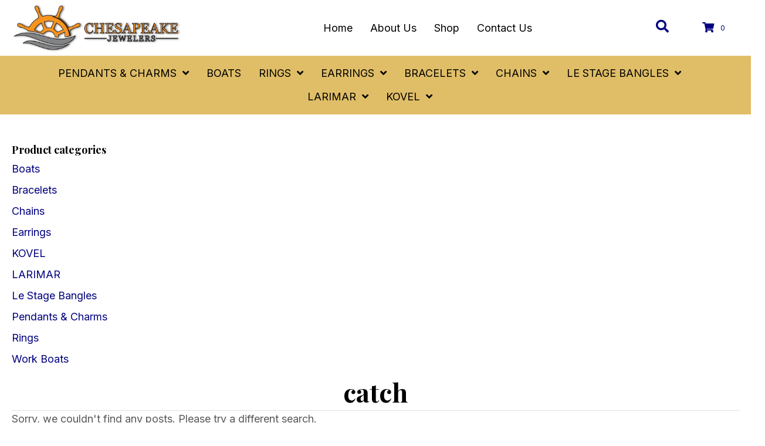

--- FILE ---
content_type: text/html; charset=UTF-8
request_url: https://chesapeakejewelers.com/product-tag/catch/
body_size: 37202
content:
<!DOCTYPE html>
<html lang="en-US">
<head> <script>
var gform;gform||(document.addEventListener("gform_main_scripts_loaded",function(){gform.scriptsLoaded=!0}),document.addEventListener("gform/theme/scripts_loaded",function(){gform.themeScriptsLoaded=!0}),window.addEventListener("DOMContentLoaded",function(){gform.domLoaded=!0}),gform={domLoaded:!1,scriptsLoaded:!1,themeScriptsLoaded:!1,isFormEditor:()=>"function"==typeof InitializeEditor,callIfLoaded:function(o){return!(!gform.domLoaded||!gform.scriptsLoaded||!gform.themeScriptsLoaded&&!gform.isFormEditor()||(gform.isFormEditor()&&console.warn("The use of gform.initializeOnLoaded() is deprecated in the form editor context and will be removed in Gravity Forms 3.1."),o(),0))},initializeOnLoaded:function(o){gform.callIfLoaded(o)||(document.addEventListener("gform_main_scripts_loaded",()=>{gform.scriptsLoaded=!0,gform.callIfLoaded(o)}),document.addEventListener("gform/theme/scripts_loaded",()=>{gform.themeScriptsLoaded=!0,gform.callIfLoaded(o)}),window.addEventListener("DOMContentLoaded",()=>{gform.domLoaded=!0,gform.callIfLoaded(o)}))},hooks:{action:{},filter:{}},addAction:function(o,r,e,t){gform.addHook("action",o,r,e,t)},addFilter:function(o,r,e,t){gform.addHook("filter",o,r,e,t)},doAction:function(o){gform.doHook("action",o,arguments)},applyFilters:function(o){return gform.doHook("filter",o,arguments)},removeAction:function(o,r){gform.removeHook("action",o,r)},removeFilter:function(o,r,e){gform.removeHook("filter",o,r,e)},addHook:function(o,r,e,t,n){null==gform.hooks[o][r]&&(gform.hooks[o][r]=[]);var d=gform.hooks[o][r];null==n&&(n=r+"_"+d.length),gform.hooks[o][r].push({tag:n,callable:e,priority:t=null==t?10:t})},doHook:function(r,o,e){var t;if(e=Array.prototype.slice.call(e,1),null!=gform.hooks[r][o]&&((o=gform.hooks[r][o]).sort(function(o,r){return o.priority-r.priority}),o.forEach(function(o){"function"!=typeof(t=o.callable)&&(t=window[t]),"action"==r?t.apply(null,e):e[0]=t.apply(null,e)})),"filter"==r)return e[0]},removeHook:function(o,r,t,n){var e;null!=gform.hooks[o][r]&&(e=(e=gform.hooks[o][r]).filter(function(o,r,e){return!!(null!=n&&n!=o.tag||null!=t&&t!=o.priority)}),gform.hooks[o][r]=e)}});
</script>
<meta charset="UTF-8" /><script>if(navigator.userAgent.match(/MSIE|Internet Explorer/i)||navigator.userAgent.match(/Trident\/7\..*?rv:11/i)){var href=document.location.href;if(!href.match(/[?&]nowprocket/)){if(href.indexOf("?")==-1){if(href.indexOf("#")==-1){document.location.href=href+"?nowprocket=1"}else{document.location.href=href.replace("#","?nowprocket=1#")}}else{if(href.indexOf("#")==-1){document.location.href=href+"&nowprocket=1"}else{document.location.href=href.replace("#","&nowprocket=1#")}}}}</script><script>(()=>{class RocketLazyLoadScripts{constructor(){this.v="2.0.4",this.userEvents=["keydown","keyup","mousedown","mouseup","mousemove","mouseover","mouseout","touchmove","touchstart","touchend","touchcancel","wheel","click","dblclick","input"],this.attributeEvents=["onblur","onclick","oncontextmenu","ondblclick","onfocus","onmousedown","onmouseenter","onmouseleave","onmousemove","onmouseout","onmouseover","onmouseup","onmousewheel","onscroll","onsubmit"]}async t(){this.i(),this.o(),/iP(ad|hone)/.test(navigator.userAgent)&&this.h(),this.u(),this.l(this),this.m(),this.k(this),this.p(this),this._(),await Promise.all([this.R(),this.L()]),this.lastBreath=Date.now(),this.S(this),this.P(),this.D(),this.O(),this.M(),await this.C(this.delayedScripts.normal),await this.C(this.delayedScripts.defer),await this.C(this.delayedScripts.async),await this.T(),await this.F(),await this.j(),await this.A(),window.dispatchEvent(new Event("rocket-allScriptsLoaded")),this.everythingLoaded=!0,this.lastTouchEnd&&await new Promise(t=>setTimeout(t,500-Date.now()+this.lastTouchEnd)),this.I(),this.H(),this.U(),this.W()}i(){this.CSPIssue=sessionStorage.getItem("rocketCSPIssue"),document.addEventListener("securitypolicyviolation",t=>{this.CSPIssue||"script-src-elem"!==t.violatedDirective||"data"!==t.blockedURI||(this.CSPIssue=!0,sessionStorage.setItem("rocketCSPIssue",!0))},{isRocket:!0})}o(){window.addEventListener("pageshow",t=>{this.persisted=t.persisted,this.realWindowLoadedFired=!0},{isRocket:!0}),window.addEventListener("pagehide",()=>{this.onFirstUserAction=null},{isRocket:!0})}h(){let t;function e(e){t=e}window.addEventListener("touchstart",e,{isRocket:!0}),window.addEventListener("touchend",function i(o){o.changedTouches[0]&&t.changedTouches[0]&&Math.abs(o.changedTouches[0].pageX-t.changedTouches[0].pageX)<10&&Math.abs(o.changedTouches[0].pageY-t.changedTouches[0].pageY)<10&&o.timeStamp-t.timeStamp<200&&(window.removeEventListener("touchstart",e,{isRocket:!0}),window.removeEventListener("touchend",i,{isRocket:!0}),"INPUT"===o.target.tagName&&"text"===o.target.type||(o.target.dispatchEvent(new TouchEvent("touchend",{target:o.target,bubbles:!0})),o.target.dispatchEvent(new MouseEvent("mouseover",{target:o.target,bubbles:!0})),o.target.dispatchEvent(new PointerEvent("click",{target:o.target,bubbles:!0,cancelable:!0,detail:1,clientX:o.changedTouches[0].clientX,clientY:o.changedTouches[0].clientY})),event.preventDefault()))},{isRocket:!0})}q(t){this.userActionTriggered||("mousemove"!==t.type||this.firstMousemoveIgnored?"keyup"===t.type||"mouseover"===t.type||"mouseout"===t.type||(this.userActionTriggered=!0,this.onFirstUserAction&&this.onFirstUserAction()):this.firstMousemoveIgnored=!0),"click"===t.type&&t.preventDefault(),t.stopPropagation(),t.stopImmediatePropagation(),"touchstart"===this.lastEvent&&"touchend"===t.type&&(this.lastTouchEnd=Date.now()),"click"===t.type&&(this.lastTouchEnd=0),this.lastEvent=t.type,t.composedPath&&t.composedPath()[0].getRootNode()instanceof ShadowRoot&&(t.rocketTarget=t.composedPath()[0]),this.savedUserEvents.push(t)}u(){this.savedUserEvents=[],this.userEventHandler=this.q.bind(this),this.userEvents.forEach(t=>window.addEventListener(t,this.userEventHandler,{passive:!1,isRocket:!0})),document.addEventListener("visibilitychange",this.userEventHandler,{isRocket:!0})}U(){this.userEvents.forEach(t=>window.removeEventListener(t,this.userEventHandler,{passive:!1,isRocket:!0})),document.removeEventListener("visibilitychange",this.userEventHandler,{isRocket:!0}),this.savedUserEvents.forEach(t=>{(t.rocketTarget||t.target).dispatchEvent(new window[t.constructor.name](t.type,t))})}m(){const t="return false",e=Array.from(this.attributeEvents,t=>"data-rocket-"+t),i="["+this.attributeEvents.join("],[")+"]",o="[data-rocket-"+this.attributeEvents.join("],[data-rocket-")+"]",s=(e,i,o)=>{o&&o!==t&&(e.setAttribute("data-rocket-"+i,o),e["rocket"+i]=new Function("event",o),e.setAttribute(i,t))};new MutationObserver(t=>{for(const n of t)"attributes"===n.type&&(n.attributeName.startsWith("data-rocket-")||this.everythingLoaded?n.attributeName.startsWith("data-rocket-")&&this.everythingLoaded&&this.N(n.target,n.attributeName.substring(12)):s(n.target,n.attributeName,n.target.getAttribute(n.attributeName))),"childList"===n.type&&n.addedNodes.forEach(t=>{if(t.nodeType===Node.ELEMENT_NODE)if(this.everythingLoaded)for(const i of[t,...t.querySelectorAll(o)])for(const t of i.getAttributeNames())e.includes(t)&&this.N(i,t.substring(12));else for(const e of[t,...t.querySelectorAll(i)])for(const t of e.getAttributeNames())this.attributeEvents.includes(t)&&s(e,t,e.getAttribute(t))})}).observe(document,{subtree:!0,childList:!0,attributeFilter:[...this.attributeEvents,...e]})}I(){this.attributeEvents.forEach(t=>{document.querySelectorAll("[data-rocket-"+t+"]").forEach(e=>{this.N(e,t)})})}N(t,e){const i=t.getAttribute("data-rocket-"+e);i&&(t.setAttribute(e,i),t.removeAttribute("data-rocket-"+e))}k(t){Object.defineProperty(HTMLElement.prototype,"onclick",{get(){return this.rocketonclick||null},set(e){this.rocketonclick=e,this.setAttribute(t.everythingLoaded?"onclick":"data-rocket-onclick","this.rocketonclick(event)")}})}S(t){function e(e,i){let o=e[i];e[i]=null,Object.defineProperty(e,i,{get:()=>o,set(s){t.everythingLoaded?o=s:e["rocket"+i]=o=s}})}e(document,"onreadystatechange"),e(window,"onload"),e(window,"onpageshow");try{Object.defineProperty(document,"readyState",{get:()=>t.rocketReadyState,set(e){t.rocketReadyState=e},configurable:!0}),document.readyState="loading"}catch(t){console.log("WPRocket DJE readyState conflict, bypassing")}}l(t){this.originalAddEventListener=EventTarget.prototype.addEventListener,this.originalRemoveEventListener=EventTarget.prototype.removeEventListener,this.savedEventListeners=[],EventTarget.prototype.addEventListener=function(e,i,o){o&&o.isRocket||!t.B(e,this)&&!t.userEvents.includes(e)||t.B(e,this)&&!t.userActionTriggered||e.startsWith("rocket-")||t.everythingLoaded?t.originalAddEventListener.call(this,e,i,o):(t.savedEventListeners.push({target:this,remove:!1,type:e,func:i,options:o}),"mouseenter"!==e&&"mouseleave"!==e||t.originalAddEventListener.call(this,e,t.savedUserEvents.push,o))},EventTarget.prototype.removeEventListener=function(e,i,o){o&&o.isRocket||!t.B(e,this)&&!t.userEvents.includes(e)||t.B(e,this)&&!t.userActionTriggered||e.startsWith("rocket-")||t.everythingLoaded?t.originalRemoveEventListener.call(this,e,i,o):t.savedEventListeners.push({target:this,remove:!0,type:e,func:i,options:o})}}J(t,e){this.savedEventListeners=this.savedEventListeners.filter(i=>{let o=i.type,s=i.target||window;return e!==o||t!==s||(this.B(o,s)&&(i.type="rocket-"+o),this.$(i),!1)})}H(){EventTarget.prototype.addEventListener=this.originalAddEventListener,EventTarget.prototype.removeEventListener=this.originalRemoveEventListener,this.savedEventListeners.forEach(t=>this.$(t))}$(t){t.remove?this.originalRemoveEventListener.call(t.target,t.type,t.func,t.options):this.originalAddEventListener.call(t.target,t.type,t.func,t.options)}p(t){let e;function i(e){return t.everythingLoaded?e:e.split(" ").map(t=>"load"===t||t.startsWith("load.")?"rocket-jquery-load":t).join(" ")}function o(o){function s(e){const s=o.fn[e];o.fn[e]=o.fn.init.prototype[e]=function(){return this[0]===window&&t.userActionTriggered&&("string"==typeof arguments[0]||arguments[0]instanceof String?arguments[0]=i(arguments[0]):"object"==typeof arguments[0]&&Object.keys(arguments[0]).forEach(t=>{const e=arguments[0][t];delete arguments[0][t],arguments[0][i(t)]=e})),s.apply(this,arguments),this}}if(o&&o.fn&&!t.allJQueries.includes(o)){const e={DOMContentLoaded:[],"rocket-DOMContentLoaded":[]};for(const t in e)document.addEventListener(t,()=>{e[t].forEach(t=>t())},{isRocket:!0});o.fn.ready=o.fn.init.prototype.ready=function(i){function s(){parseInt(o.fn.jquery)>2?setTimeout(()=>i.bind(document)(o)):i.bind(document)(o)}return"function"==typeof i&&(t.realDomReadyFired?!t.userActionTriggered||t.fauxDomReadyFired?s():e["rocket-DOMContentLoaded"].push(s):e.DOMContentLoaded.push(s)),o([])},s("on"),s("one"),s("off"),t.allJQueries.push(o)}e=o}t.allJQueries=[],o(window.jQuery),Object.defineProperty(window,"jQuery",{get:()=>e,set(t){o(t)}})}P(){const t=new Map;document.write=document.writeln=function(e){const i=document.currentScript,o=document.createRange(),s=i.parentElement;let n=t.get(i);void 0===n&&(n=i.nextSibling,t.set(i,n));const c=document.createDocumentFragment();o.setStart(c,0),c.appendChild(o.createContextualFragment(e)),s.insertBefore(c,n)}}async R(){return new Promise(t=>{this.userActionTriggered?t():this.onFirstUserAction=t})}async L(){return new Promise(t=>{document.addEventListener("DOMContentLoaded",()=>{this.realDomReadyFired=!0,t()},{isRocket:!0})})}async j(){return this.realWindowLoadedFired?Promise.resolve():new Promise(t=>{window.addEventListener("load",t,{isRocket:!0})})}M(){this.pendingScripts=[];this.scriptsMutationObserver=new MutationObserver(t=>{for(const e of t)e.addedNodes.forEach(t=>{"SCRIPT"!==t.tagName||t.noModule||t.isWPRocket||this.pendingScripts.push({script:t,promise:new Promise(e=>{const i=()=>{const i=this.pendingScripts.findIndex(e=>e.script===t);i>=0&&this.pendingScripts.splice(i,1),e()};t.addEventListener("load",i,{isRocket:!0}),t.addEventListener("error",i,{isRocket:!0}),setTimeout(i,1e3)})})})}),this.scriptsMutationObserver.observe(document,{childList:!0,subtree:!0})}async F(){await this.X(),this.pendingScripts.length?(await this.pendingScripts[0].promise,await this.F()):this.scriptsMutationObserver.disconnect()}D(){this.delayedScripts={normal:[],async:[],defer:[]},document.querySelectorAll("script[type$=rocketlazyloadscript]").forEach(t=>{t.hasAttribute("data-rocket-src")?t.hasAttribute("async")&&!1!==t.async?this.delayedScripts.async.push(t):t.hasAttribute("defer")&&!1!==t.defer||"module"===t.getAttribute("data-rocket-type")?this.delayedScripts.defer.push(t):this.delayedScripts.normal.push(t):this.delayedScripts.normal.push(t)})}async _(){await this.L();let t=[];document.querySelectorAll("script[type$=rocketlazyloadscript][data-rocket-src]").forEach(e=>{let i=e.getAttribute("data-rocket-src");if(i&&!i.startsWith("data:")){i.startsWith("//")&&(i=location.protocol+i);try{const o=new URL(i).origin;o!==location.origin&&t.push({src:o,crossOrigin:e.crossOrigin||"module"===e.getAttribute("data-rocket-type")})}catch(t){}}}),t=[...new Map(t.map(t=>[JSON.stringify(t),t])).values()],this.Y(t,"preconnect")}async G(t){if(await this.K(),!0!==t.noModule||!("noModule"in HTMLScriptElement.prototype))return new Promise(e=>{let i;function o(){(i||t).setAttribute("data-rocket-status","executed"),e()}try{if(navigator.userAgent.includes("Firefox/")||""===navigator.vendor||this.CSPIssue)i=document.createElement("script"),[...t.attributes].forEach(t=>{let e=t.nodeName;"type"!==e&&("data-rocket-type"===e&&(e="type"),"data-rocket-src"===e&&(e="src"),i.setAttribute(e,t.nodeValue))}),t.text&&(i.text=t.text),t.nonce&&(i.nonce=t.nonce),i.hasAttribute("src")?(i.addEventListener("load",o,{isRocket:!0}),i.addEventListener("error",()=>{i.setAttribute("data-rocket-status","failed-network"),e()},{isRocket:!0}),setTimeout(()=>{i.isConnected||e()},1)):(i.text=t.text,o()),i.isWPRocket=!0,t.parentNode.replaceChild(i,t);else{const i=t.getAttribute("data-rocket-type"),s=t.getAttribute("data-rocket-src");i?(t.type=i,t.removeAttribute("data-rocket-type")):t.removeAttribute("type"),t.addEventListener("load",o,{isRocket:!0}),t.addEventListener("error",i=>{this.CSPIssue&&i.target.src.startsWith("data:")?(console.log("WPRocket: CSP fallback activated"),t.removeAttribute("src"),this.G(t).then(e)):(t.setAttribute("data-rocket-status","failed-network"),e())},{isRocket:!0}),s?(t.fetchPriority="high",t.removeAttribute("data-rocket-src"),t.src=s):t.src="data:text/javascript;base64,"+window.btoa(unescape(encodeURIComponent(t.text)))}}catch(i){t.setAttribute("data-rocket-status","failed-transform"),e()}});t.setAttribute("data-rocket-status","skipped")}async C(t){const e=t.shift();return e?(e.isConnected&&await this.G(e),this.C(t)):Promise.resolve()}O(){this.Y([...this.delayedScripts.normal,...this.delayedScripts.defer,...this.delayedScripts.async],"preload")}Y(t,e){this.trash=this.trash||[];let i=!0;var o=document.createDocumentFragment();t.forEach(t=>{const s=t.getAttribute&&t.getAttribute("data-rocket-src")||t.src;if(s&&!s.startsWith("data:")){const n=document.createElement("link");n.href=s,n.rel=e,"preconnect"!==e&&(n.as="script",n.fetchPriority=i?"high":"low"),t.getAttribute&&"module"===t.getAttribute("data-rocket-type")&&(n.crossOrigin=!0),t.crossOrigin&&(n.crossOrigin=t.crossOrigin),t.integrity&&(n.integrity=t.integrity),t.nonce&&(n.nonce=t.nonce),o.appendChild(n),this.trash.push(n),i=!1}}),document.head.appendChild(o)}W(){this.trash.forEach(t=>t.remove())}async T(){try{document.readyState="interactive"}catch(t){}this.fauxDomReadyFired=!0;try{await this.K(),this.J(document,"readystatechange"),document.dispatchEvent(new Event("rocket-readystatechange")),await this.K(),document.rocketonreadystatechange&&document.rocketonreadystatechange(),await this.K(),this.J(document,"DOMContentLoaded"),document.dispatchEvent(new Event("rocket-DOMContentLoaded")),await this.K(),this.J(window,"DOMContentLoaded"),window.dispatchEvent(new Event("rocket-DOMContentLoaded"))}catch(t){console.error(t)}}async A(){try{document.readyState="complete"}catch(t){}try{await this.K(),this.J(document,"readystatechange"),document.dispatchEvent(new Event("rocket-readystatechange")),await this.K(),document.rocketonreadystatechange&&document.rocketonreadystatechange(),await this.K(),this.J(window,"load"),window.dispatchEvent(new Event("rocket-load")),await this.K(),window.rocketonload&&window.rocketonload(),await this.K(),this.allJQueries.forEach(t=>t(window).trigger("rocket-jquery-load")),await this.K(),this.J(window,"pageshow");const t=new Event("rocket-pageshow");t.persisted=this.persisted,window.dispatchEvent(t),await this.K(),window.rocketonpageshow&&window.rocketonpageshow({persisted:this.persisted})}catch(t){console.error(t)}}async K(){Date.now()-this.lastBreath>45&&(await this.X(),this.lastBreath=Date.now())}async X(){return document.hidden?new Promise(t=>setTimeout(t)):new Promise(t=>requestAnimationFrame(t))}B(t,e){return e===document&&"readystatechange"===t||(e===document&&"DOMContentLoaded"===t||(e===window&&"DOMContentLoaded"===t||(e===window&&"load"===t||e===window&&"pageshow"===t)))}static run(){(new RocketLazyLoadScripts).t()}}RocketLazyLoadScripts.run()})();</script>

<meta name='viewport' content='width=device-width, initial-scale=1.0' />
<meta http-equiv='X-UA-Compatible' content='IE=edge' />
<link rel="profile" href="https://gmpg.org/xfn/11" />
<meta name='robots' content='index, follow, max-image-preview:large, max-snippet:-1, max-video-preview:-1' />
	<style>img:is([sizes="auto" i], [sizes^="auto," i]) { contain-intrinsic-size: 3000px 1500px }</style>
	
	<!-- This site is optimized with the Yoast SEO plugin v26.8 - https://yoast.com/product/yoast-seo-wordpress/ -->
	<title>catch Archives - Chesapeake Jewelers</title>
<link data-rocket-prefetch href="https://fonts.googleapis.com" rel="dns-prefetch">
<link data-rocket-preload as="style" href="https://fonts.googleapis.com/css?family=Inter%3A300%2C400%2C700%2C400%7CPlayfair%20Display%3A700&#038;display=swap" rel="preload">
<link href="https://fonts.googleapis.com/css?family=Inter%3A300%2C400%2C700%2C400%7CPlayfair%20Display%3A700&#038;display=swap" media="print" onload="this.media=&#039;all&#039;" rel="stylesheet">
<noscript data-wpr-hosted-gf-parameters=""><link rel="stylesheet" href="https://fonts.googleapis.com/css?family=Inter%3A300%2C400%2C700%2C400%7CPlayfair%20Display%3A700&#038;display=swap"></noscript><link rel="preload" data-rocket-preload as="image" href="https://chesapeakejewelers.com/wp-content/uploads/2022/06/Mask-group-43.png" fetchpriority="high">
	<link rel="canonical" href="https://chesapeakejewelers.com/product-tag/catch/" />
	<meta property="og:locale" content="en_US" />
	<meta property="og:type" content="article" />
	<meta property="og:title" content="catch Archives - Chesapeake Jewelers" />
	<meta property="og:url" content="https://chesapeakejewelers.com/product-tag/catch/" />
	<meta property="og:site_name" content="Chesapeake Jewelers" />
	<meta property="og:image" content="https://chesapeakejewelers.com/wp-content/uploads/2025/06/GettyImages-1273276536.webp" />
	<meta property="og:image:width" content="1440" />
	<meta property="og:image:height" content="1275" />
	<meta property="og:image:type" content="image/webp" />
	<meta name="twitter:card" content="summary_large_image" />
	<script type="application/ld+json" class="yoast-schema-graph">{"@context":"https://schema.org","@graph":[{"@type":"CollectionPage","@id":"https://chesapeakejewelers.com/product-tag/catch/","url":"https://chesapeakejewelers.com/product-tag/catch/","name":"catch Archives - Chesapeake Jewelers","isPartOf":{"@id":"https://chesapeakejewelers.com/#website"},"breadcrumb":{"@id":"https://chesapeakejewelers.com/product-tag/catch/#breadcrumb"},"inLanguage":"en-US"},{"@type":"BreadcrumbList","@id":"https://chesapeakejewelers.com/product-tag/catch/#breadcrumb","itemListElement":[{"@type":"ListItem","position":1,"name":"Home","item":"https://chesapeakejewelers.com/"},{"@type":"ListItem","position":2,"name":"catch"}]},{"@type":"WebSite","@id":"https://chesapeakejewelers.com/#website","url":"https://chesapeakejewelers.com/","name":"Chesapeake Jewelers","description":"","publisher":{"@id":"https://chesapeakejewelers.com/#organization"},"potentialAction":[{"@type":"SearchAction","target":{"@type":"EntryPoint","urlTemplate":"https://chesapeakejewelers.com/?s={search_term_string}"},"query-input":{"@type":"PropertyValueSpecification","valueRequired":true,"valueName":"search_term_string"}}],"inLanguage":"en-US"},{"@type":"Organization","@id":"https://chesapeakejewelers.com/#organization","name":"Chesapeake Jewelers","url":"https://chesapeakejewelers.com/","logo":{"@type":"ImageObject","inLanguage":"en-US","@id":"https://chesapeakejewelers.com/#/schema/logo/image/","url":"https://chesapeakejewelers.com/wp-content/uploads/2025/05/newlogo.png","contentUrl":"https://chesapeakejewelers.com/wp-content/uploads/2025/05/newlogo.png","width":846,"height":248,"caption":"Chesapeake Jewelers"},"image":{"@id":"https://chesapeakejewelers.com/#/schema/logo/image/"}}]}</script>
	<!-- / Yoast SEO plugin. -->


<link rel='dns-prefetch' href='//www.google.com' />
<link rel='dns-prefetch' href='//collect.commerce.godaddy.com' />
<link rel='dns-prefetch' href='//fonts.googleapis.com' />
<link href='https://fonts.gstatic.com' crossorigin rel='preconnect' />
<link rel="alternate" type="application/rss+xml" title="Chesapeake Jewelers &raquo; Feed" href="https://chesapeakejewelers.com/feed/" />
<link rel="alternate" type="application/rss+xml" title="Chesapeake Jewelers &raquo; Comments Feed" href="https://chesapeakejewelers.com/comments/feed/" />
<link rel="alternate" type="application/rss+xml" title="Chesapeake Jewelers &raquo; catch Tag Feed" href="https://chesapeakejewelers.com/product-tag/catch/feed/" />
<link rel="preload" href="https://chesapeakejewelers.com/wp-content/plugins/bb-plugin/fonts/fontawesome/5.15.4/webfonts/fa-solid-900.woff2" as="font" type="font/woff2" crossorigin="anonymous">
<link rel="preload" href="https://chesapeakejewelers.com/wp-content/plugins/bb-plugin/fonts/fontawesome/5.15.4/webfonts/fa-regular-400.woff2" as="font" type="font/woff2" crossorigin="anonymous">
<link rel="preload" href="https://chesapeakejewelers.com/wp-content/plugins/bb-plugin/fonts/fontawesome/5.15.4/webfonts/fa-brands-400.woff2" as="font" type="font/woff2" crossorigin="anonymous">
<link rel='stylesheet' id='wc-authorize-net-cim-credit-card-checkout-block-css' href='https://chesapeakejewelers.com/wp-content/plugins/woocommerce-gateway-authorize-net-cim/assets/css/blocks/wc-authorize-net-cim-checkout-block.css?ver=3.10.14' media='all' />
<link rel='stylesheet' id='wc-authorize-net-cim-echeck-checkout-block-css' href='https://chesapeakejewelers.com/wp-content/plugins/woocommerce-gateway-authorize-net-cim/assets/css/blocks/wc-authorize-net-cim-checkout-block.css?ver=3.10.14' media='all' />
<link rel='stylesheet' id='stripe-main-styles-css' href='https://chesapeakejewelers.com/wp-content/mu-plugins/vendor/godaddy/mwc-core/assets/css/stripe-settings.css' media='all' />
<link rel='stylesheet' id='godaddy-payments-payinperson-main-styles-css' href='https://chesapeakejewelers.com/wp-content/mu-plugins/vendor/godaddy/mwc-core/assets/css/pay-in-person-method.css' media='all' />
<link rel='stylesheet' id='sbr_styles-css' href='https://chesapeakejewelers.com/wp-content/plugins/reviews-feed/assets/css/sbr-styles.min.css?ver=2.1.1' media='all' />
<link rel='stylesheet' id='sbi_styles-css' href='https://chesapeakejewelers.com/wp-content/plugins/instagram-feed/css/sbi-styles.min.css?ver=6.10.0' media='all' />
<style id='wp-emoji-styles-inline-css'>

	img.wp-smiley, img.emoji {
		display: inline !important;
		border: none !important;
		box-shadow: none !important;
		height: 1em !important;
		width: 1em !important;
		margin: 0 0.07em !important;
		vertical-align: -0.1em !important;
		background: none !important;
		padding: 0 !important;
	}
</style>
<link rel='stylesheet' id='wp-block-library-css' href='https://chesapeakejewelers.com/wp-includes/css/dist/block-library/style.min.css?ver=6.8.3' media='all' />
<style id='wp-block-library-theme-inline-css'>
.wp-block-audio :where(figcaption){color:#555;font-size:13px;text-align:center}.is-dark-theme .wp-block-audio :where(figcaption){color:#ffffffa6}.wp-block-audio{margin:0 0 1em}.wp-block-code{border:1px solid #ccc;border-radius:4px;font-family:Menlo,Consolas,monaco,monospace;padding:.8em 1em}.wp-block-embed :where(figcaption){color:#555;font-size:13px;text-align:center}.is-dark-theme .wp-block-embed :where(figcaption){color:#ffffffa6}.wp-block-embed{margin:0 0 1em}.blocks-gallery-caption{color:#555;font-size:13px;text-align:center}.is-dark-theme .blocks-gallery-caption{color:#ffffffa6}:root :where(.wp-block-image figcaption){color:#555;font-size:13px;text-align:center}.is-dark-theme :root :where(.wp-block-image figcaption){color:#ffffffa6}.wp-block-image{margin:0 0 1em}.wp-block-pullquote{border-bottom:4px solid;border-top:4px solid;color:currentColor;margin-bottom:1.75em}.wp-block-pullquote cite,.wp-block-pullquote footer,.wp-block-pullquote__citation{color:currentColor;font-size:.8125em;font-style:normal;text-transform:uppercase}.wp-block-quote{border-left:.25em solid;margin:0 0 1.75em;padding-left:1em}.wp-block-quote cite,.wp-block-quote footer{color:currentColor;font-size:.8125em;font-style:normal;position:relative}.wp-block-quote:where(.has-text-align-right){border-left:none;border-right:.25em solid;padding-left:0;padding-right:1em}.wp-block-quote:where(.has-text-align-center){border:none;padding-left:0}.wp-block-quote.is-large,.wp-block-quote.is-style-large,.wp-block-quote:where(.is-style-plain){border:none}.wp-block-search .wp-block-search__label{font-weight:700}.wp-block-search__button{border:1px solid #ccc;padding:.375em .625em}:where(.wp-block-group.has-background){padding:1.25em 2.375em}.wp-block-separator.has-css-opacity{opacity:.4}.wp-block-separator{border:none;border-bottom:2px solid;margin-left:auto;margin-right:auto}.wp-block-separator.has-alpha-channel-opacity{opacity:1}.wp-block-separator:not(.is-style-wide):not(.is-style-dots){width:100px}.wp-block-separator.has-background:not(.is-style-dots){border-bottom:none;height:1px}.wp-block-separator.has-background:not(.is-style-wide):not(.is-style-dots){height:2px}.wp-block-table{margin:0 0 1em}.wp-block-table td,.wp-block-table th{word-break:normal}.wp-block-table :where(figcaption){color:#555;font-size:13px;text-align:center}.is-dark-theme .wp-block-table :where(figcaption){color:#ffffffa6}.wp-block-video :where(figcaption){color:#555;font-size:13px;text-align:center}.is-dark-theme .wp-block-video :where(figcaption){color:#ffffffa6}.wp-block-video{margin:0 0 1em}:root :where(.wp-block-template-part.has-background){margin-bottom:0;margin-top:0;padding:1.25em 2.375em}
</style>
<style id='classic-theme-styles-inline-css'>
/*! This file is auto-generated */
.wp-block-button__link{color:#fff;background-color:#32373c;border-radius:9999px;box-shadow:none;text-decoration:none;padding:calc(.667em + 2px) calc(1.333em + 2px);font-size:1.125em}.wp-block-file__button{background:#32373c;color:#fff;text-decoration:none}
</style>
<style id='global-styles-inline-css'>
:root{--wp--preset--aspect-ratio--square: 1;--wp--preset--aspect-ratio--4-3: 4/3;--wp--preset--aspect-ratio--3-4: 3/4;--wp--preset--aspect-ratio--3-2: 3/2;--wp--preset--aspect-ratio--2-3: 2/3;--wp--preset--aspect-ratio--16-9: 16/9;--wp--preset--aspect-ratio--9-16: 9/16;--wp--preset--color--black: #000000;--wp--preset--color--cyan-bluish-gray: #abb8c3;--wp--preset--color--white: #ffffff;--wp--preset--color--pale-pink: #f78da7;--wp--preset--color--vivid-red: #cf2e2e;--wp--preset--color--luminous-vivid-orange: #ff6900;--wp--preset--color--luminous-vivid-amber: #fcb900;--wp--preset--color--light-green-cyan: #7bdcb5;--wp--preset--color--vivid-green-cyan: #00d084;--wp--preset--color--pale-cyan-blue: #8ed1fc;--wp--preset--color--vivid-cyan-blue: #0693e3;--wp--preset--color--vivid-purple: #9b51e0;--wp--preset--color--fl-heading-text: #000000;--wp--preset--color--fl-body-bg: #ffffff;--wp--preset--color--fl-body-text: #585858;--wp--preset--color--fl-accent: #000080;--wp--preset--color--fl-accent-hover: #585858;--wp--preset--color--fl-topbar-bg: #ffffff;--wp--preset--color--fl-topbar-text: #000000;--wp--preset--color--fl-topbar-link: #428bca;--wp--preset--color--fl-topbar-hover: #428bca;--wp--preset--color--fl-header-bg: #ffffff;--wp--preset--color--fl-header-text: #000000;--wp--preset--color--fl-header-link: #428bca;--wp--preset--color--fl-header-hover: #428bca;--wp--preset--color--fl-nav-bg: #ffffff;--wp--preset--color--fl-nav-link: #428bca;--wp--preset--color--fl-nav-hover: #428bca;--wp--preset--color--fl-content-bg: #ffffff;--wp--preset--color--fl-footer-widgets-bg: #ffffff;--wp--preset--color--fl-footer-widgets-text: #000000;--wp--preset--color--fl-footer-widgets-link: #428bca;--wp--preset--color--fl-footer-widgets-hover: #428bca;--wp--preset--color--fl-footer-bg: #ffffff;--wp--preset--color--fl-footer-text: #000000;--wp--preset--color--fl-footer-link: #428bca;--wp--preset--color--fl-footer-hover: #428bca;--wp--preset--gradient--vivid-cyan-blue-to-vivid-purple: linear-gradient(135deg,rgba(6,147,227,1) 0%,rgb(155,81,224) 100%);--wp--preset--gradient--light-green-cyan-to-vivid-green-cyan: linear-gradient(135deg,rgb(122,220,180) 0%,rgb(0,208,130) 100%);--wp--preset--gradient--luminous-vivid-amber-to-luminous-vivid-orange: linear-gradient(135deg,rgba(252,185,0,1) 0%,rgba(255,105,0,1) 100%);--wp--preset--gradient--luminous-vivid-orange-to-vivid-red: linear-gradient(135deg,rgba(255,105,0,1) 0%,rgb(207,46,46) 100%);--wp--preset--gradient--very-light-gray-to-cyan-bluish-gray: linear-gradient(135deg,rgb(238,238,238) 0%,rgb(169,184,195) 100%);--wp--preset--gradient--cool-to-warm-spectrum: linear-gradient(135deg,rgb(74,234,220) 0%,rgb(151,120,209) 20%,rgb(207,42,186) 40%,rgb(238,44,130) 60%,rgb(251,105,98) 80%,rgb(254,248,76) 100%);--wp--preset--gradient--blush-light-purple: linear-gradient(135deg,rgb(255,206,236) 0%,rgb(152,150,240) 100%);--wp--preset--gradient--blush-bordeaux: linear-gradient(135deg,rgb(254,205,165) 0%,rgb(254,45,45) 50%,rgb(107,0,62) 100%);--wp--preset--gradient--luminous-dusk: linear-gradient(135deg,rgb(255,203,112) 0%,rgb(199,81,192) 50%,rgb(65,88,208) 100%);--wp--preset--gradient--pale-ocean: linear-gradient(135deg,rgb(255,245,203) 0%,rgb(182,227,212) 50%,rgb(51,167,181) 100%);--wp--preset--gradient--electric-grass: linear-gradient(135deg,rgb(202,248,128) 0%,rgb(113,206,126) 100%);--wp--preset--gradient--midnight: linear-gradient(135deg,rgb(2,3,129) 0%,rgb(40,116,252) 100%);--wp--preset--font-size--small: 13px;--wp--preset--font-size--medium: 20px;--wp--preset--font-size--large: 36px;--wp--preset--font-size--x-large: 42px;--wp--preset--spacing--20: 0.44rem;--wp--preset--spacing--30: 0.67rem;--wp--preset--spacing--40: 1rem;--wp--preset--spacing--50: 1.5rem;--wp--preset--spacing--60: 2.25rem;--wp--preset--spacing--70: 3.38rem;--wp--preset--spacing--80: 5.06rem;--wp--preset--shadow--natural: 6px 6px 9px rgba(0, 0, 0, 0.2);--wp--preset--shadow--deep: 12px 12px 50px rgba(0, 0, 0, 0.4);--wp--preset--shadow--sharp: 6px 6px 0px rgba(0, 0, 0, 0.2);--wp--preset--shadow--outlined: 6px 6px 0px -3px rgba(255, 255, 255, 1), 6px 6px rgba(0, 0, 0, 1);--wp--preset--shadow--crisp: 6px 6px 0px rgba(0, 0, 0, 1);}:where(.is-layout-flex){gap: 0.5em;}:where(.is-layout-grid){gap: 0.5em;}body .is-layout-flex{display: flex;}.is-layout-flex{flex-wrap: wrap;align-items: center;}.is-layout-flex > :is(*, div){margin: 0;}body .is-layout-grid{display: grid;}.is-layout-grid > :is(*, div){margin: 0;}:where(.wp-block-columns.is-layout-flex){gap: 2em;}:where(.wp-block-columns.is-layout-grid){gap: 2em;}:where(.wp-block-post-template.is-layout-flex){gap: 1.25em;}:where(.wp-block-post-template.is-layout-grid){gap: 1.25em;}.has-black-color{color: var(--wp--preset--color--black) !important;}.has-cyan-bluish-gray-color{color: var(--wp--preset--color--cyan-bluish-gray) !important;}.has-white-color{color: var(--wp--preset--color--white) !important;}.has-pale-pink-color{color: var(--wp--preset--color--pale-pink) !important;}.has-vivid-red-color{color: var(--wp--preset--color--vivid-red) !important;}.has-luminous-vivid-orange-color{color: var(--wp--preset--color--luminous-vivid-orange) !important;}.has-luminous-vivid-amber-color{color: var(--wp--preset--color--luminous-vivid-amber) !important;}.has-light-green-cyan-color{color: var(--wp--preset--color--light-green-cyan) !important;}.has-vivid-green-cyan-color{color: var(--wp--preset--color--vivid-green-cyan) !important;}.has-pale-cyan-blue-color{color: var(--wp--preset--color--pale-cyan-blue) !important;}.has-vivid-cyan-blue-color{color: var(--wp--preset--color--vivid-cyan-blue) !important;}.has-vivid-purple-color{color: var(--wp--preset--color--vivid-purple) !important;}.has-black-background-color{background-color: var(--wp--preset--color--black) !important;}.has-cyan-bluish-gray-background-color{background-color: var(--wp--preset--color--cyan-bluish-gray) !important;}.has-white-background-color{background-color: var(--wp--preset--color--white) !important;}.has-pale-pink-background-color{background-color: var(--wp--preset--color--pale-pink) !important;}.has-vivid-red-background-color{background-color: var(--wp--preset--color--vivid-red) !important;}.has-luminous-vivid-orange-background-color{background-color: var(--wp--preset--color--luminous-vivid-orange) !important;}.has-luminous-vivid-amber-background-color{background-color: var(--wp--preset--color--luminous-vivid-amber) !important;}.has-light-green-cyan-background-color{background-color: var(--wp--preset--color--light-green-cyan) !important;}.has-vivid-green-cyan-background-color{background-color: var(--wp--preset--color--vivid-green-cyan) !important;}.has-pale-cyan-blue-background-color{background-color: var(--wp--preset--color--pale-cyan-blue) !important;}.has-vivid-cyan-blue-background-color{background-color: var(--wp--preset--color--vivid-cyan-blue) !important;}.has-vivid-purple-background-color{background-color: var(--wp--preset--color--vivid-purple) !important;}.has-black-border-color{border-color: var(--wp--preset--color--black) !important;}.has-cyan-bluish-gray-border-color{border-color: var(--wp--preset--color--cyan-bluish-gray) !important;}.has-white-border-color{border-color: var(--wp--preset--color--white) !important;}.has-pale-pink-border-color{border-color: var(--wp--preset--color--pale-pink) !important;}.has-vivid-red-border-color{border-color: var(--wp--preset--color--vivid-red) !important;}.has-luminous-vivid-orange-border-color{border-color: var(--wp--preset--color--luminous-vivid-orange) !important;}.has-luminous-vivid-amber-border-color{border-color: var(--wp--preset--color--luminous-vivid-amber) !important;}.has-light-green-cyan-border-color{border-color: var(--wp--preset--color--light-green-cyan) !important;}.has-vivid-green-cyan-border-color{border-color: var(--wp--preset--color--vivid-green-cyan) !important;}.has-pale-cyan-blue-border-color{border-color: var(--wp--preset--color--pale-cyan-blue) !important;}.has-vivid-cyan-blue-border-color{border-color: var(--wp--preset--color--vivid-cyan-blue) !important;}.has-vivid-purple-border-color{border-color: var(--wp--preset--color--vivid-purple) !important;}.has-vivid-cyan-blue-to-vivid-purple-gradient-background{background: var(--wp--preset--gradient--vivid-cyan-blue-to-vivid-purple) !important;}.has-light-green-cyan-to-vivid-green-cyan-gradient-background{background: var(--wp--preset--gradient--light-green-cyan-to-vivid-green-cyan) !important;}.has-luminous-vivid-amber-to-luminous-vivid-orange-gradient-background{background: var(--wp--preset--gradient--luminous-vivid-amber-to-luminous-vivid-orange) !important;}.has-luminous-vivid-orange-to-vivid-red-gradient-background{background: var(--wp--preset--gradient--luminous-vivid-orange-to-vivid-red) !important;}.has-very-light-gray-to-cyan-bluish-gray-gradient-background{background: var(--wp--preset--gradient--very-light-gray-to-cyan-bluish-gray) !important;}.has-cool-to-warm-spectrum-gradient-background{background: var(--wp--preset--gradient--cool-to-warm-spectrum) !important;}.has-blush-light-purple-gradient-background{background: var(--wp--preset--gradient--blush-light-purple) !important;}.has-blush-bordeaux-gradient-background{background: var(--wp--preset--gradient--blush-bordeaux) !important;}.has-luminous-dusk-gradient-background{background: var(--wp--preset--gradient--luminous-dusk) !important;}.has-pale-ocean-gradient-background{background: var(--wp--preset--gradient--pale-ocean) !important;}.has-electric-grass-gradient-background{background: var(--wp--preset--gradient--electric-grass) !important;}.has-midnight-gradient-background{background: var(--wp--preset--gradient--midnight) !important;}.has-small-font-size{font-size: var(--wp--preset--font-size--small) !important;}.has-medium-font-size{font-size: var(--wp--preset--font-size--medium) !important;}.has-large-font-size{font-size: var(--wp--preset--font-size--large) !important;}.has-x-large-font-size{font-size: var(--wp--preset--font-size--x-large) !important;}
:where(.wp-block-post-template.is-layout-flex){gap: 1.25em;}:where(.wp-block-post-template.is-layout-grid){gap: 1.25em;}
:where(.wp-block-columns.is-layout-flex){gap: 2em;}:where(.wp-block-columns.is-layout-grid){gap: 2em;}
:root :where(.wp-block-pullquote){font-size: 1.5em;line-height: 1.6;}
</style>
<link rel='stylesheet' id='ctf_styles-css' href='https://chesapeakejewelers.com/wp-content/plugins/custom-twitter-feeds/css/ctf-styles.min.css?ver=2.3.1' media='all' />
<link rel='stylesheet' id='woocommerce-layout-css' href='https://chesapeakejewelers.com/wp-content/plugins/woocommerce/assets/css/woocommerce-layout.css?ver=10.4.3' media='all' />
<link rel='stylesheet' id='woocommerce-smallscreen-css' href='https://chesapeakejewelers.com/wp-content/plugins/woocommerce/assets/css/woocommerce-smallscreen.css?ver=10.4.3' media='only screen and (max-width: 767px)' />
<link rel='stylesheet' id='woocommerce-general-css' href='https://chesapeakejewelers.com/wp-content/plugins/woocommerce/assets/css/woocommerce.css?ver=10.4.3' media='all' />
<style id='woocommerce-inline-inline-css'>
.woocommerce form .form-row .required { visibility: visible; }
</style>
<link rel='stylesheet' id='cff-css' href='https://chesapeakejewelers.com/wp-content/plugins/custom-facebook-feed/assets/css/cff-style.min.css?ver=4.3.4' media='all' />
<link rel='stylesheet' id='sb-font-awesome-css' href='https://chesapeakejewelers.com/wp-content/plugins/custom-facebook-feed/assets/css/font-awesome.min.css?ver=4.7.0' media='all' />
<link rel='stylesheet' id='wp-components-css' href='https://chesapeakejewelers.com/wp-includes/css/dist/components/style.min.css?ver=6.8.3' media='all' />
<link rel='stylesheet' id='godaddy-styles-css' href='https://chesapeakejewelers.com/wp-content/mu-plugins/vendor/wpex/godaddy-launch/includes/Dependencies/GoDaddy/Styles/build/latest.css?ver=2.0.2' media='all' />
<link rel='stylesheet' id='font-awesome-5-css' href='https://chesapeakejewelers.com/wp-content/plugins/bb-plugin/fonts/fontawesome/5.15.4/css/all.min.css?ver=2.10.0.3' media='all' />
<link rel='stylesheet' id='font-awesome-css' href='https://chesapeakejewelers.com/wp-content/plugins/bb-plugin/fonts/fontawesome/5.15.4/css/v4-shims.min.css?ver=2.10.0.3' media='all' />
<link rel='stylesheet' id='uabb-animate-css' href='https://chesapeakejewelers.com/wp-content/plugins/bb-ultimate-addon/modules/info-list/css/animate.css' media='all' />
<link rel='stylesheet' id='fl-builder-layout-bundle-c2b89770e7140c5ff29c2ac99af51b7a-css' href='https://chesapeakejewelers.com/wp-content/uploads/bb-plugin/cache/c2b89770e7140c5ff29c2ac99af51b7a-layout-bundle.css?ver=2.10.0.3-1.5.2.1-20251125200437' media='all' />
<link rel='stylesheet' id='wpcbn-frontend-css' href='https://chesapeakejewelers.com/wp-content/plugins/wpc-buy-now-button/assets/css/frontend.css?ver=2.1.9' media='all' />
<link rel='stylesheet' id='gd-core-css' href='https://chesapeakejewelers.com/wp-content/plugins/pws-core/public/css/GD-cORe-public.css?ver=4.1.0' media='all' />
<link rel='stylesheet' id='mwc-payments-payment-form-css' href='https://chesapeakejewelers.com/wp-content/mu-plugins/vendor/godaddy/mwc-core/assets/css/payment-form.css' media='all' />
<link rel='stylesheet' id='jquery-magnificpopup-css' href='https://chesapeakejewelers.com/wp-content/plugins/bb-plugin/css/jquery.magnificpopup.min.css?ver=2.10.0.3' media='all' />
<link rel='stylesheet' id='base-4-css' href='https://chesapeakejewelers.com/wp-content/themes/bb-theme/css/base-4.min.css?ver=1.7.19' media='all' />
<link rel='stylesheet' id='fl-automator-skin-css' href='https://chesapeakejewelers.com/wp-content/uploads/bb-theme/skin-69097fa5b4e41.css?ver=1.7.19' media='all' />
<link rel='stylesheet' id='pp-animate-css' href='https://chesapeakejewelers.com/wp-content/plugins/bbpowerpack/assets/css/animate.min.css?ver=3.5.1' media='all' />

<script type="rocketlazyloadscript" data-rocket-src="https://chesapeakejewelers.com/wp-includes/js/jquery/jquery.min.js?ver=3.7.1" id="jquery-core-js" data-rocket-defer defer></script>
<script type="rocketlazyloadscript" data-rocket-src="https://chesapeakejewelers.com/wp-includes/js/jquery/jquery-migrate.min.js?ver=3.4.1" id="jquery-migrate-js" data-rocket-defer defer></script>
<script type="rocketlazyloadscript" data-minify="1" data-rocket-src="https://chesapeakejewelers.com/wp-content/cache/min/1/wp-content/plugins/recaptcha-woo/js/rcfwc.js?ver=1765915648" id="rcfwc-js-js" defer data-wp-strategy="defer"></script>
<script type="rocketlazyloadscript" data-rocket-src="https://www.google.com/recaptcha/api.js?hl=en_US" id="recaptcha-js" defer data-wp-strategy="defer"></script>
<script type="rocketlazyloadscript" data-rocket-src="https://chesapeakejewelers.com/wp-content/plugins/woocommerce/assets/js/jquery-blockui/jquery.blockUI.min.js?ver=2.7.0-wc.10.4.3" id="wc-jquery-blockui-js" defer data-wp-strategy="defer"></script>
<script id="wc-add-to-cart-js-extra">
var wc_add_to_cart_params = {"ajax_url":"\/wp-admin\/admin-ajax.php","wc_ajax_url":"\/?wc-ajax=%%endpoint%%","i18n_view_cart":"View cart","cart_url":"https:\/\/chesapeakejewelers.com\/cart\/","is_cart":"","cart_redirect_after_add":"no"};
</script>
<script type="rocketlazyloadscript" data-rocket-src="https://chesapeakejewelers.com/wp-content/plugins/woocommerce/assets/js/frontend/add-to-cart.min.js?ver=10.4.3" id="wc-add-to-cart-js" defer data-wp-strategy="defer"></script>
<script type="rocketlazyloadscript" data-rocket-src="https://chesapeakejewelers.com/wp-content/plugins/woocommerce/assets/js/js-cookie/js.cookie.min.js?ver=2.1.4-wc.10.4.3" id="wc-js-cookie-js" defer data-wp-strategy="defer"></script>
<script id="woocommerce-js-extra">
var woocommerce_params = {"ajax_url":"\/wp-admin\/admin-ajax.php","wc_ajax_url":"\/?wc-ajax=%%endpoint%%","i18n_password_show":"Show password","i18n_password_hide":"Hide password"};
</script>
<script type="rocketlazyloadscript" data-rocket-src="https://chesapeakejewelers.com/wp-content/plugins/woocommerce/assets/js/frontend/woocommerce.min.js?ver=10.4.3" id="woocommerce-js" defer data-wp-strategy="defer"></script>
<script type="rocketlazyloadscript" data-minify="1" data-rocket-src="https://chesapeakejewelers.com/wp-content/cache/min/1/wp-content/plugins/pws-core/public/js/GD-cORe-public.js?ver=1765915648" id="gd-core-js" data-rocket-defer defer></script>
<script type="rocketlazyloadscript" data-minify="1" data-rocket-src="https://chesapeakejewelers.com/wp-content/cache/min/1/sdk.js?ver=1765915648" id="poynt-collect-sdk-js" data-rocket-defer defer></script>
<script id="mwc-payments-poynt-payment-form-js-extra">
var poyntPaymentFormI18n = {"errorMessages":{"genericError":"An error occurred, please try again or try an alternate form of payment.","missingCardDetails":"Missing card details.","missingBillingDetails":"Missing billing details."}};
</script>
<script type="rocketlazyloadscript" data-minify="1" data-rocket-src="https://chesapeakejewelers.com/wp-content/cache/min/1/wp-content/mu-plugins/vendor/godaddy/mwc-core/assets/js/payments/frontend/poynt.js?ver=1765915648" id="mwc-payments-poynt-payment-form-js" data-rocket-defer defer></script>
<link rel="https://api.w.org/" href="https://chesapeakejewelers.com/wp-json/" /><link rel="alternate" title="JSON" type="application/json" href="https://chesapeakejewelers.com/wp-json/wp/v2/product_tag/1396" /><link rel="EditURI" type="application/rsd+xml" title="RSD" href="https://chesapeakejewelers.com/xmlrpc.php?rsd" />
<meta name="generator" content="WordPress 6.8.3" />
<meta name="generator" content="WooCommerce 10.4.3" />
		<script type="rocketlazyloadscript">
			var bb_powerpack = {
				version: '2.40.10',
				getAjaxUrl: function() { return atob( 'aHR0cHM6Ly9jaGVzYXBlYWtlamV3ZWxlcnMuY29tL3dwLWFkbWluL2FkbWluLWFqYXgucGhw' ); },
				callback: function() {},
				mapMarkerData: {},
				post_id: '',
				search_term: '',
				current_page: 'https://chesapeakejewelers.com/product-tag/catch/',
				conditionals: {
					is_front_page: false,
					is_home: false,
					is_archive: true,
					current_post_type: '',
					is_tax: true,
										current_tax: 'product_tag',
					current_term: 'catch',
										is_author: false,
					current_author: false,
					is_search: false,
									}
			};
		</script>
			<noscript><style>.woocommerce-product-gallery{ opacity: 1 !important; }</style></noscript>
	<link rel="icon" href="https://chesapeakejewelers.com/wp-content/uploads/2025/06/Frame-2095584937.jpg" sizes="32x32" />
<link rel="icon" href="https://chesapeakejewelers.com/wp-content/uploads/2025/06/Frame-2095584937.jpg" sizes="192x192" />
<link rel="apple-touch-icon" href="https://chesapeakejewelers.com/wp-content/uploads/2025/06/Frame-2095584937.jpg" />
<meta name="msapplication-TileImage" content="https://chesapeakejewelers.com/wp-content/uploads/2025/06/Frame-2095584937.jpg" />
		<style id="wp-custom-css">
			/* WOO BTN */
@media only screen and (min-width: 500px) {
.paypal-button-container,
#paypal-button,
.paypal-button {
    height: 30px !important;
    min-height: 30px !important;
}
}
img.paypal-logo.paypal-logo-paypal.paypal-logo-color-blue {
    height: 30px !important;
	max-height:30px !important;
}
.paypal-button-label-container > .paypal-logo {
	 height: 30px !important;
	max-height:30px !important;
}
.paypal-button > .paypal-button-label-container {
height: 28px !important;
	max-height:30px !important;
}
.woocommerce a.button,
.woocommerce button.button,
.woocommerce input.button,
.woocommerce #respond input#submit,
.woocommerce #content input.button,
.woocommerce-page a.button,
.woocommerce-page button.button,
.woocommerce-page input.button,
.woocommerce-page #respond input#submit,
.woocommerce-page #content input.button,
.uabb-woo-products .uabb-woocommerce .uabb-woo-products-summary-wrap .button,
a.added_to_cart.wc-forward,
.form-submit .btn {
  font-size: 18px !important;
  border-radius: 10px !important;
  border: 1px solid #000080 !important;
  background-color: #000080 !important;
  color: #fff !important;
  text-transform: capitalize !important;
  text-align: center;
  padding: 12px 20px 12px 20px !important;
  font-weight: 400 !important;
  line-height: 1.6 !important;
  margin: 5px 5px;
}

/* To add Hover Effects on the CTAs*/
.woocommerce a.button:hover,
.woocommerce button.button:hover,
.woocommerce input.button:hover,
.woocommerce #respond input#submit:hover,
.woocommerce #content input.button:hover,
.woocommerce-page a.button:hover,
.woocommerce-page button.button:hover,
.woocommerce-page input.button:hover,
.woocommerce-page #respond input#submit:hover,
.woocommerce-page #content input.button:hover,
a.added_to_cart.wc-forward:hover {
  background-color: #00000000 !important;
  color: #000080!important;
}

#sep.fl-photo-content.fl-photo-img-png {
    position: relative;
    z-index: 99999 !important;
}
/* .woocommerce img, .woocommerce-page img {
	width:100% !important;
	max-width:500px !important;
	margin:auto;
} */
figure {
    margin: 0 0 0rem !important;
}

#slider{
	position: relative;
    z-index:0 !important;
}
/* to align category dropdown */
span#select2-product_cat-container {
  padding: 0px 5px 0px 5px !important;
}

/* Woo Headings Capitalization CSS */
.woocommerce h1:not(.woocommerce-shop h1),
.woocommerce h2:not(.woocommerce-shop h2),
.woocommerce h3:not(.woocommerce-shop h3),
.woocommerce h4:not(.woocommerce-shop h4),
p.woocommerce-LostPassword.lost_password,
.woocommerce form .form-row label,
li.additional_information_tab {
  text-transform: capitalize;
}

/* To add 18px fonts on My Account*/
.woocommerce form .form-row input.input-text,
.woocommerce-page form .form-row input.input-text,
.woocommerce form .form-row textarea,
.woocommerce-page form .form-row textarea,
.woocommerce form .form-row select,
.woocommerce-page form .form-row select,
.woocommerce table.cart td.actions .coupon .input-text,
.woocommerce-page table.cart td.actions .coupon .input-text {
  font-size: 18px;
}

/* Woo Headings Capitalization CSS */
.woocommerce h1:not(.woocommerce-shop h1),
.woocommerce h2:not(.woocommerce-shop h2),
.woocommerce h3:not(.woocommerce-shop h3),
.woocommerce h4:not(.woocommerce-shop h4),
li.additional_information_tab {
  text-transform: capitalize;
}

/* To add padding for the Checkout buttons */
a.checkout-button.button,
.woocommerce-page button.button {
  padding: 9px !important;
}

/* To give woocommerce message the line height same as the other fields*/
.woocommerce-message {
  line-height: 47px !important;
}

/*Related Products*/
.woocommerce ul.products li.product .button {
  margin-bottom: 5px !important;
}

/*To avoid nav link extending*/
.uabb-creative-menu a {
  display: inline-block;
}

/* For Aligning all the elements of the subscription form elemnets while submitting blank*/
.pp-subscribe-form-inline .pp-subscribe-form-inner {
  align-items: baseline;
}

/*cart total padding*/
table.shop_table.shop_table_responsive {
  padding: 10px !important;
}

/*apply coupon CTA*/
.woocommerce table.cart td.actions .coupon .button,
.woocommerce-page table.cart td.actions .coupon .button {
  width: 42%;
  padding: 10px 5px !important;
}

/*To align cupone feild*/
.woocommerce table.cart td.actions .coupon .input-text,
.woocommerce-page table.cart td.actions .coupon .input-text {
  width: 50%;
}

/* To resize the terms text */
.terms-text.gfield.gfield--type-html {
  font-size: 14px !important;
}

/*Quantity in box in responsive mode */
.woocommerce .quantity .qty {
  width: 3.631em;
  text-align: center;
  display: inline;
}

/*Coupon Code box padding*/
input#coupon_code {
  padding: 25px 20px 25px 20px;
  border-radius: 0px;
}
.woocommerce .quantity input.qty,
.woocommerce-page .quantity input.qty {
  height: 43px !important;
}
.woocommerce div.product form.cart div.quantity,
.woocommerce-page div.product form.cart div.quantity {
  margin: 8px 15px 0 0;
}
.woocommerce table.cart td.actions .coupon .button,
.woocommerce-page table.cart td.actions .coupon .button {
  padding: 12px 5px !important;
  margin-top: 0;
}
.woocommerce div.product form.cart .variations select {
  padding: 0 10px !important;
}

/* To add site color checkout page*/
.select2-container--default
  .select2-results__option--highlighted[aria-selected],
.select2-container--default
  .select2-results__option--highlighted[data-selected] {
  background-color: #000080 !important;
  color: #fff !important;
}

/* To align header sub nav*/
ul.sub-menu li a {
  display: block !important;
}

/*To remove outline of humburger*/
.uabb-creative-menu-mobile-toggle:focus {
  outline: none;
}

/*To make heading in title*/
h1.fl-post-title {
  text-transform: capitalize !important;
}

.fl-post-grid-image img {
  height: 300px !important;
  width: 100% !important;
  object-fit: contain;
}


/*-------------------------------
        LARGE SCREENS ONLY
---------------------------------*/

@media screen and (min-width: 769px){
	
	#about_col_bg{
		position: relative;
		z-index: 99;
	}
	
	.fl-content-full.container {
    padding: 30px !important;
}
	
.fl-theme-builder-header-sticky div#header-toprow {
    display: none !important;
}
	/*To remove the shadow from footer in home page*/
.home #row-sep .fl-row-content-wrap{
background-color: #fde094 !important;}
	
}

/*--TABLET SCREENS AND SMALLER--*/
@media screen and (max-width: 768px) {
	.fl-content-full.container {
    padding: 40px !important;
}
	
/*Review height*/
.fl-node-csq6d2z94y1e .pp-review {
    height: 350px !important;
}
	
/*To align review arrows in responsive*/
.pp-reviews-wrapper .pp-swiper-button svg {
    fill: currentColor;
	width: 15px;
}
	
/*To make icon left align*/	
	#infobox .uabb-module-content.uabb-imgicon-wrap {
        text-align: left !important;
}
	
  /*To make spacing sub od sub menu*/
  .uabb-offcanvas .uabb-offcanvas-content .uabb-creative-menu .sub-menu {
    margin-left: 5px !important;
    margin-right: 5px !important;
  }
  /*Home header is traspernt, added css for	responsive*/
  .fl-builder-content[data-overlay="1"]:not(.fl-theme-builder-header-sticky) {
    position: relative !important;
    background-color: #000;
  }
  /* to make success msg left */
  .pp-form-success-message p {
    text-align: left !important;
  }

  /*to reduce space between ph icon and number*/
  .uabb-info-list-content-wrapper.fl-clearfix.uabb-info-list-left {
    display: inline-block !important;
  }
  /*to make sub form success msg left align*/
  .pp-form-success-message p {
    text-align: left !important;
  }

  /* To align the hero carousel left aligned */
  .fl-col-group-responsive-reversed ul.slick-dots {
    padding: 5px;
    display: flex;
    justify-content: left;
  }

  /*To align heading inline*/
  .pp-heading-content .pp-heading .heading-title span.title-text {
    display: inline !important;
  }

  /* To make buuton 100% width*/
  #fl-post-9 button.button {
    width: 100% !important;
  }
}
@media only screen and (min-width: 500px) {
.woocommerce-checkout .paypal-button-label-container img {
		 height: 30px !important;
	}
 .woocommerce-checkout .paypal-button > .paypal-button-label-container {
        margin: 0px 4vw;
        height: 30px !important;
	 max-height:30px !important;
    }
.woocommerce-checkout .paypal-button-label-container > .paypal-logo {
    height: 30px !important;
	max-height:30px !important;
}
}
/*-----MOBILE SCREENS ONLY -----*/
@media screen and (max-width: 480px) {
	.fl-content-full.container {
    padding: 40px !important;
}
	
    .fl-node-bz5fmn2jlha6 .pp-category__img, .fl-node-bz5fmn2jlha6 .pp-category__img img {
        height: 350px;
    }
	
/*Review height*/
.fl-node-csq6d2z94y1e .pp-review {
    height: 500px !important;
}	
	
  /*Related Products*/
  .woocommerce
    .fl-module-fl-woo-related-products
    .related
    ul.products
    li.product {
    width: 90% !important;
    max-width: 98%;
  }
  /*To align the Header Elements*/
  .fl-builder-content .head-col1 {
    width: 50% !important;
  }
  .fl-builder-content .head-col3 {
    width: 12% !important;
  }

  /*To align Cupone and apply cupon BTN*/
  .woocommerce table.cart td.actions .coupon .input-text,
  .woocommerce-page table.cart td.actions .coupon .input-text {
    width: 43% !important;
  }
  .woocommerce table.cart td.actions .coupon .button,
  .woocommerce-page table.cart td.actions .coupon .button {
    width: 52%;
    padding: 10px 5px !important;
  }

  /*To reduce font size of hero text*/
     div#hero-text .pp-heading-content .pp-heading .heading-title {
        font-size: 40px;
    }
}	

.woocommerce-product-gallery__image {
	justify-content:center !important;
}


.woocommerce img.pswp__img, .woocommerce-page img.pswp__img
{
	width: auto !important;
	max-width: 500px !important;
	height: auto !important;
	
}

.pswp__zoom-wrap {
	transform: (425px, 190px, 0px) scale(2) !important;
}		</style>
		<script type="rocketlazyloadscript" id="fl-theme-custom-js">window.addEventListener('DOMContentLoaded', function() {add_action('wp_footer', function() {
    if ( is_product() ) :
    ?>
    <script>
    jQuery(document).ready(function($) {
        $('.woocommerce-product-gallery__image a').on('click', function() {
            $('.pswp__img').css({
                'max-width': 'none',
                'width': 'auto',
                'height': 'auto'
            });
        });
    });
    });</script>
    <?php
    endif;
});
</script>
<meta name="generator" content="WP Rocket 3.20.2" data-wpr-features="wpr_delay_js wpr_defer_js wpr_minify_js wpr_preconnect_external_domains wpr_oci wpr_image_dimensions wpr_preload_links" /></head>
<body class="archive tax-product_tag term-catch term-1396 wp-theme-bb-theme theme-bb-theme fl-builder-2-10-0-3 fl-themer-1-5-2-1-20251125200437 fl-theme-1-7-19 fl-no-js woocommerce woocommerce-page woocommerce-no-js fl-theme-builder-footer fl-theme-builder-footer-footer-sitewide fl-theme-builder-archive fl-theme-builder-archive-product-category-archieve fl-theme-builder-header fl-theme-builder-header-header-sitewide fl-framework-base-4 fl-preset-default fl-full-width fl-scroll-to-top fl-search-active woo-4 woo-products-per-page-16" itemscope="itemscope" itemtype="https://schema.org/WebPage">
<a aria-label="Skip to content" class="fl-screen-reader-text" href="#fl-main-content">Skip to content</a><div  class="fl-page">
	<header  class="fl-builder-content fl-builder-content-1956 fl-builder-global-templates-locked" data-post-id="1956" data-type="header" data-sticky="1" data-sticky-on="" data-sticky-breakpoint="medium" data-shrink="0" data-overlay="0" data-overlay-bg="default" data-shrink-image-height="50px" role="banner" itemscope="itemscope" itemtype="http://schema.org/WPHeader"><div  class="fl-row fl-row-full-width fl-row-bg-color fl-node-u0oikj6eh3my fl-row-default-height fl-row-align-center fl-visible-mobile" data-node="u0oikj6eh3my">
	<div class="fl-row-content-wrap">
		<div class="uabb-row-separator uabb-top-row-separator" >
</div>
						<div class="fl-row-content fl-row-fixed-width fl-node-content">
		
<div class="fl-col-group fl-node-pa0hw23ugni6 fl-col-group-equal-height fl-col-group-align-center fl-col-group-custom-width" data-node="pa0hw23ugni6">
			<div class="fl-col fl-node-36wtklo0rcab fl-col-bg-color fl-col-small fl-col-small-full-width fl-col-small-custom-width head-col1" data-node="36wtklo0rcab">
	<div class="fl-col-content fl-node-content"><div class="fl-module fl-module-photo fl-node-axc2zlfikmnj" data-node="axc2zlfikmnj">
	<div class="fl-module-content fl-node-content">
		<div role="figure" class="fl-photo fl-photo-align-left" itemscope itemtype="https://schema.org/ImageObject">
	<div class="fl-photo-content fl-photo-img-png">
				<a href="https://chesapeakejewelers.com" target="_self" itemprop="url">
				<img loading="lazy" decoding="async" class="fl-photo-img wp-image-43389 size-full" src="https://chesapeakejewelers.com/wp-content/uploads/2022/06/newlogo-1.png" alt="Logo for Chesara Jewelry featuring an anvil and hammer." height="130" width="435" title="Logo for Chesara Jewelry featuring an anvil and hammer."  data-no-lazy="1" itemprop="image" srcset="https://chesapeakejewelers.com/wp-content/uploads/2022/06/newlogo-1.png 435w, https://chesapeakejewelers.com/wp-content/uploads/2022/06/newlogo-1-300x90.png 300w, https://chesapeakejewelers.com/wp-content/uploads/2022/06/newlogo-1-100x30.png 100w" sizes="auto, (max-width: 435px) 100vw, 435px" />
				</a>
					</div>
	</div>
	</div>
</div>
</div>
</div>
			<div class="fl-col fl-node-u9i2nv17p50k fl-col-bg-color fl-col-small fl-col-small-full-width fl-col-small-custom-width head-col2" data-node="u9i2nv17p50k">
	<div class="fl-col-content fl-node-content"><div class="fl-module fl-module-advanced-icon fl-node-i9darcvp6078 fl-visible-mobile" data-node="i9darcvp6078">
	<div class="fl-module-content fl-node-content">
		
<div class="uabb-module-content adv-icon-wrap adv-icon-horizontal adv-icon-center">
<a class="adv-icon-link adv-icon-1" href="/cart/" target="_self"  aria-label="Go to /cart/"><div class="uabb-module-content uabb-imgicon-wrap">				<span class="uabb-icon-wrap">
			<span class="uabb-icon">
			<i class="fas fa-shopping-cart" aria-hidden="true"></i>
			</span>
		</span>
	
		</div></a></div>
	</div>
</div>
</div>
</div>
			<div class="fl-col fl-node-onw5q9hpyxs2 fl-col-bg-color fl-col-small fl-col-small-full-width" data-node="onw5q9hpyxs2">
	<div class="fl-col-content fl-node-content"><div class="fl-module fl-module-pp-search-form fl-node-oujtgipfxv5k" data-node="oujtgipfxv5k">
	<div class="fl-module-content fl-node-content">
		<div class="pp-search-form-wrap pp-search-form--style-full_screen pp-search-form--button-type-icon">
	<form class="pp-search-form" role="search" action="https://chesapeakejewelers.com" method="get" aria-label="Search form">
					<div class="pp-search-form__toggle">
				<i class="fa fa-search" aria-hidden="true"></i>				<span class="pp-screen-reader-text">Search</span>
			</div>
				<div class="pp-search-form__container">
						<label class="pp-screen-reader-text" for="pp-search-form__input-oujtgipfxv5k">
				Search			</label>
			<input id="pp-search-form__input-oujtgipfxv5k"  placeholder="Search" class="pp-search-form__input" type="search" name="s" title="Search" value="">
												<div class="pp-search-form--lightbox-close">
				<span class="pp-icon-close" aria-hidden="true">
					<svg viewbox="0 0 40 40">
						<path class="close-x" d="M 10,10 L 30,30 M 30,10 L 10,30" />
					</svg>
				</span>
				<span class="pp-screen-reader-text">Close</span>
			</div>
					</div>
			</form>
</div>	</div>
</div>
</div>
</div>
			<div class="fl-col fl-node-dkwiza25ju1m fl-col-bg-color fl-col-small fl-col-small-full-width fl-col-small-custom-width head-col3" data-node="dkwiza25ju1m">
	<div class="fl-col-content fl-node-content"><div class="fl-module fl-module-uabb-off-canvas fl-node-u82o7yrmkedp fl-visible-mobile" data-node="u82o7yrmkedp">
	<div class="fl-module-content fl-node-content">
			<div class="uabb-offcanvas-action uabb-offcanvas-trigger uabb-offcanvas-icon-wrap" data-modal="u82o7yrmkedp"><i class="uabb-offcanvas-icon fas fa-bars"></i></div>
				<div class="uabb-offcanvas-u82o7yrmkedp uabb-offcanvas-parent-wrapper">
				<div id="offcanvas-u82o7yrmkedp" class="uabb-offcanvas uabb-custom-offcanvas uabb-offcanvas-position-at-right uabb-offcanvas-type-noraml">
					<div class="uabb-offcanvas-content">
						<div class="uabb-offcanvas-action-wrap">
									<div class="uabb-offcanvas-close-icon-wrapper uabb-offcanvas-close-icon-position-right-top">
			<span class="uabb-offcanvas-close">
				<i class="uabb-offcanvas-close-icon fas fa-times"></i>			</span>
		</div>
								</div>
						<div class="uabb-offcanvas-text uabb-offcanvas-content-data">
							<link rel='stylesheet' id='wc-blocks-style-css' href='https://chesapeakejewelers.com/wp-content/plugins/woocommerce/assets/client/blocks/wc-blocks.css?ver=wc-10.4.3' media='all' />
<style id='fl-builder-layout-28812-inline-css'>
.fl-node-zfnbsk5a62vw > .fl-row-content-wrap {background-color: #E0BE67;border-style: none;border-width: 0;background-clip: border-box;border-color: #cccccc;border-bottom-width: 1px;} .fl-node-zfnbsk5a62vw > .fl-row-content-wrap {padding-top:0px;padding-right:0px;padding-bottom:0px;padding-left:0px;}@media ( max-width: 769px ) { .fl-node-zfnbsk5a62vw.fl-row > .fl-row-content-wrap {padding-top:0px;padding-right:0px;padding-bottom:0px;padding-left:0px;}}.fl-node-jpzsk4xehfyn {width: 50%;}@media(max-width: 1581px) {.fl-builder-content .fl-node-jpzsk4xehfyn {width: 43% !important;max-width: none;-webkit-box-flex: 0 1 auto;-moz-box-flex: 0 1 auto;-webkit-flex: 0 1 auto;-ms-flex: 0 1 auto;flex: 0 1 auto;}}@media(max-width: 1281px) {.fl-builder-content .fl-node-jpzsk4xehfyn {width: 50% !important;max-width: none;-webkit-box-flex: 0 1 auto;-moz-box-flex: 0 1 auto;-webkit-flex: 0 1 auto;-ms-flex: 0 1 auto;flex: 0 1 auto;}}@media(max-width: 769px) {.fl-builder-content .fl-node-jpzsk4xehfyn {width: 100% !important;max-width: none;clear: none;float: left;}}.fl-builder-content .fl-node-vboinsed1g7m .fl-col-content a {color: #4d4d4d;}.fl-builder-content .fl-node-vboinsed1g7m .fl-col-content a:hover {color: #a07f68;}.fl-node-vboinsed1g7m {width: 50%;}@media(max-width: 1581px) {.fl-builder-content .fl-node-vboinsed1g7m {width: 15% !important;max-width: none;-webkit-box-flex: 0 1 auto;-moz-box-flex: 0 1 auto;-webkit-flex: 0 1 auto;-ms-flex: 0 1 auto;flex: 0 1 auto;}}@media(max-width: 769px) {.fl-builder-content .fl-node-vboinsed1g7m {width: 100% !important;max-width: none;clear: none;float: left;}}@media ( max-width: 769px ) { .fl-node-vboinsed1g7m.fl-col > .fl-col-content {margin-left:0px;}}.fl-node-s9qvedihan3u .pp-search-form-wrap:not(.pp-search-form--style-full_screen) .pp-search-form__container:not(.pp-search-form--lightbox) {background-color: rgba(255,0,0,0);}.fl-node-s9qvedihan3u .pp-search-form-wrap:not(.pp-search-form--style-full_screen) .pp-search-form--focus .pp-search-form__container:not(.pp-search-form--lightbox) {background-color: rgba(255,0,0,0);}.fl-node-s9qvedihan3u .pp-search-form-wrap.pp-search-form--style-full_screen .pp-search-form__container {}.fl-node-s9qvedihan3u .pp-search-form-wrap.pp-search-form--style-full_screen .pp-search-form--focus input[type="search"].pp-search-form__input {}.fl-node-s9qvedihan3u .pp-search-form__icon {padding-left: calc( 40px / 3 );}.fl-node-s9qvedihan3u .pp-search-form__input,.fl-node-s9qvedihan3u .pp-search-form-wrap.pp-search-form--style-full_screen input[type="search"].pp-search-form__input {}.fl-node-s9qvedihan3u .pp-search-form--focus input[type="search"].pp-search-form__input,.fl-node-s9qvedihan3u .pp-search-form-wrap.pp-search-form--style-full_screen .pp-search-form--focus input[type="search"].pp-search-form__input {}.fl-node-s9qvedihan3u .pp-search-form__input::-webkit-input-placeholder {color: #ffffff;}.fl-node-s9qvedihan3u .pp-search-form__input:-ms-input-placeholder {color: #ffffff;}.fl-node-s9qvedihan3u .pp-search-form__input::-moz-placeholder {color: #ffffff;}.fl-node-s9qvedihan3u .pp-search-form__input:-moz-placeholder {color: #ffffff;}.fl-node-s9qvedihan3u .pp-search-form__input::placeholder {color: #ffffff;}.fl-node-s9qvedihan3u .pp-search-form__submit {}.fl-node-s9qvedihan3u .pp-search-form__submit:hover {}.fl-node-s9qvedihan3u .pp-search-form--style-full_screen .pp-search-form {text-align: center;}.fl-node-s9qvedihan3u .pp-search-form__toggle i {--toggle-icon-size: calc( 55em / 100 );font-size:40px;width:40px;height:40px;color: #000080;background-color: rgba(255,0,0,0);}.fl-node-s9qvedihan3u .pp-search-form__toggle:hover i {color: rgb(0, 0, 0);background-color: rgba(255,0,0,0);}.fl-node-s9qvedihan3u .pp-search-form__toggle i:before {font-size: var(--toggle-icon-size);}.fl-node-s9qvedihan3u .pp-search-form__container {min-height: 40px;}.fl-node-s9qvedihan3u .pp-search-form--button-type-icon .pp-search-form__submit {font-size: 16px;}.fl-node-s9qvedihan3u input[type='search'].pp-search-form__input, .fl-node-s9qvedihan3u .pp-search-form--button-type-text .pp-search-form__submit {padding-left: calc( 40px / 3 );padding-right: calc( 40px / 3 );}.fl-node-s9qvedihan3u input[type='search'].pp-search-form__input {min-height: 50px;}.fl-node-s9qvedihan3u .pp-search-form-wrap:not(.pp-search-form--style-full_screen) .pp-search-form__input {min-height: 40px;max-height: 40px;}.fl-node-s9qvedihan3u .pp-search-form__submit {min-width: calc( 1 * 40px );} .fl-node-s9qvedihan3u > .fl-module-content {margin-top:5px;margin-bottom:5px;margin-left:15px;}@media ( max-width: 1581px ) { .fl-node-s9qvedihan3u.fl-module > .fl-module-content {margin-left:0px;}}@media ( max-width: 1281px ) { .fl-node-s9qvedihan3u.fl-module > .fl-module-content {margin-right:10px;margin-left:10px;}}@media ( max-width: 769px ) { .fl-node-s9qvedihan3u.fl-module > .fl-module-content {margin-top:7px;margin-right:10px;margin-left:10px;}}.fl-node-eim59ou4syx0 .uabb-creative-menu.off-canvas .menu > li > a,.fl-node-eim59ou4syx0 .uabb-creative-menu.off-canvas .menu > li > .uabb-has-submenu-container > a {padding-top:0px;padding-bottom:0px;padding-left:0px;padding-right:0px;}.fl-node-eim59ou4syx0 .uabb-creative-menu .menu {text-align: center;}.fl-node-eim59ou4syx0 .uabb-creative-menu .menu.uabb-creative-menu-vertical > li > a span.uabb-menu-toggle,.fl-node-eim59ou4syx0 .uabb-creative-menu .menu.uabb-creative-menu-vertical > li > .uabb-has-submenu-container a span.uabb-menu-toggle {padding-left: 10px;float: right;}.fl-node-eim59ou4syx0 .uabb-creative-menu .menu.uabb-creative-menu-vertical .uabb-menu-toggle {padding-left: 10px;float: right;}.fl-node-eim59ou4syx0 .uabb-creative-menu .menu > li {margin-top:0px;margin-bottom:0px;margin-left:20px;margin-right:20px;}.fl-node-eim59ou4syx0 .uabb-creative-menu-mobile-toggle.text:hover .uabb-creative-menu-mobile-toggle-label,.fl-node-eim59ou4syx0 .uabb-creative-menu-mobile-toggle.hamburger-label:hover .uabb-svg-container .uabb-creative-menu-mobile-toggle-label,.fl-node-eim59ou4syx0 .uabb-creative-menu-mobile-toggle.hamburger:hover .uabb-svg-container {}.fl-node-eim59ou4syx0 .uabb-creative-menu-mobile-toggle.text,.fl-node-eim59ou4syx0 .uabb-creative-menu-mobile-toggle.hamburger-label,.fl-node-eim59ou4syx0 .uabb-creative-menu-mobile-toggle.hamburger {}.fl-node-eim59ou4syx0 .uabb-creative-menu-mobile-toggle.text:hover,.fl-node-eim59ou4syx0 .uabb-creative-menu-mobile-toggle.hamburger-label:hover,.fl-node-eim59ou4syx0 .uabb-creative-menu-mobile-toggle.hamburger:hover {}.fl-node-eim59ou4syx0 .uabb-creative-menu .uabb-menu-toggle:before {content: '\f107';font-family: 'Font Awesome 5 Free';z-index: 1;font-size: inherit;line-height: 0;font-weight: 900;}.fl-node-eim59ou4syx0 .menu .uabb-has-submenu .sub-menu {display: none;}.fl-node-eim59ou4syx0 .uabb-creative-menu li:first-child {border-top: none;}@media only screen and ( max-width: 0px ) {.fl-node-eim59ou4syx0 .uabb-creative-menu .menu {margin-top: 20px;}.fl-node-eim59ou4syx0 .uabb-creative-menu .uabb-off-canvas-menu .uabb-menu-close-btn,.fl-node-eim59ou4syx0 .uabb-creative-menu .uabb-menu-overlay .uabb-menu-close-btn {display: block;}.fl-node-eim59ou4syx0 .uabb-creative-menu .menu {text-align: center;}.fl-node-eim59ou4syx0 .uabb-creative-menu .menu > li {margin-left: 0 !important;margin-right: 0 !important;}.fl-node-eim59ou4syx0 .uabb-creative-menu .menu > li > a span.uabb-menu-toggle,.fl-node-eim59ou4syx0 .uabb-creative-menu .menu > li > .uabb-has-submenu-container a span.menu-item-text > span.uabb-menu-toggle {padding-left: 10px;float: right;}.fl-node-eim59ou4syx0 .uabb-creative-menu .menu .uabb-menu-toggle {padding-left: 10px;float: right;}}@media only screen and ( min-width: 1px ) {.fl-node-eim59ou4syx0 .menu .uabb-wp-has-submenu .sub-menu {position: absolute;top: 0;left: 100%;z-index: 10;visibility: hidden;opacity: 0;}.fl-node-eim59ou4syx0 .uabb-creative-menu .uabb-has-submenu:hover > .sub-menu,.fl-node-eim59ou4syx0 .uabb-creative-menu .uabb-has-submenu:focus > .sub-menu {visibility: visible;opacity: 1;display: block;}.fl-node-eim59ou4syx0 .uabb-creative-menu .uabb-has-submenu:focus-within > .sub-menu {visibility: visible;opacity: 1;display: block;}.fl-node-eim59ou4syx0 .menu .uabb-has-submenu.uabb-menu-submenu-right .sub-menu {top: 100%;left: inherit;right: 0;}.fl-node-eim59ou4syx0 .menu .uabb-has-submenu .uabb-has-submenu.uabb-menu-submenu-right .sub-menu {top: 0;left: inherit;right: 100%;}.fl-node-eim59ou4syx0 .uabb-creative-menu-mobile-toggle {display: none;}}.fl-node-eim59ou4syx0 .uabb-creative-menu.uabb-menu-default .menu > li > a,.fl-node-eim59ou4syx0 .uabb-creative-menu.uabb-menu-default .menu > li > .uabb-has-submenu-container > a {padding-top:0px;padding-bottom:0px;padding-left:0px;padding-right:0px;}.fl-node-eim59ou4syx0 .uabb-creative-menu .menu > li > a,.fl-node-eim59ou4syx0 .uabb-creative-menu .menu > li > .uabb-has-submenu-container > a {}.fl-node-eim59ou4syx0 .uabb-creative-menu .menu > li > a,.fl-node-eim59ou4syx0 .uabb-creative-menu .menu > li > .uabb-has-submenu-container > a {}.fl-node-eim59ou4syx0 .fl-module-content .uabb-creative-menu .menu > li > a span.menu-item-text,.fl-node-eim59ou4syx0 .fl-module-content .uabb-creative-menu .menu > li > .uabb-has-submenu-container > a span.menu-item-text {width: 100%;color:rgb(0, 0, 0);}.fl-node-eim59ou4syx0 .uabb-creative-menu .uabb-toggle-arrows .uabb-menu-toggle:before,.fl-node-eim59ou4syx0 .uabb-creative-menu .uabb-toggle-none .uabb-menu-toggle:before {color: rgb(0, 0, 0);}.fl-node-eim59ou4syx0 .uabb-creative-menu .uabb-toggle-arrows li:hover .uabb-menu-toggle:before,.fl-node-eim59ou4syx0 .uabb-creative-menu .uabb-toggle-arrows .uabb-creative-menu.current-menu-item .uabb-menu-toggle:before,.fl-node-eim59ou4syx0 .uabb-creative-menu .uabb-toggle-arrows .uabb-creative-menu.current-menu-ancestor .uabb-menu-toggle:before,.fl-node-eim59ou4syx0 .uabb-creative-menu .uabb-toggle-none li:hover .uabb-menu-toggle:before {color: #000080;}.fl-node-eim59ou4syx0 .uabb-creative-menu .menu > li > a:hover,.fl-node-eim59ou4syx0 .uabb-creative-menu .menu > li > a:focus,.fl-node-eim59ou4syx0 .uabb-creative-menu .menu > li:hover > .uabb-has-submenu-container > a,.fl-node-eim59ou4syx0 .uabb-creative-menu .menu > li:focus > .uabb-has-submenu-container > a,.fl-node-eim59ou4syx0 .uabb-creative-menu .menu > li.current-menu-item > a,.fl-node-eim59ou4syx0 .uabb-creative-menu .menu > li.current-menu-item > a,.fl-node-eim59ou4syx0 .uabb-creative-menu .menu > li.current-menu-ancestor > .uabb-has-submenu-container > a,.fl-node-eim59ou4syx0 .uabb-creative-menu .menu > li.current-menu-item > .uabb-has-submenu-container > a {border-color: #4d4d4d;}.fl-node-eim59ou4syx0 .uabb-creative-menu .sub-menu > li.current-menu-item > a,.fl-node-eim59ou4syx0 .uabb-creative-menu .sub-menu > li.current-menu-item > .uabb-has-submenu-container > a,.fl-node-eim59ou4syx0 .uabb-creative-menu .sub-menu > li.current-menu-ancestor > a,.fl-node-eim59ou4syx0 .uabb-creative-menu .sub-menu > li.current-menu-ancestor > .uabb-has-submenu-container > a {}.fl-node-eim59ou4syx0 .uabb-creative-menu .menu > li > a:hover span.menu-item-text,.fl-node-eim59ou4syx0 .uabb-creative-menu .menu > li > a:focus span.menu-item-text,.fl-node-eim59ou4syx0 .uabb-creative-menu .menu > li:hover > .uabb-has-submenu-container > a span.menu-item-text,.fl-node-eim59ou4syx0 .uabb-creative-menu .menu > li:focus > .uabb-has-submenu-container > a span.menu-item-text,.fl-node-eim59ou4syx0 .uabb-creative-menu .menu > li.current-menu-item > a span.menu-item-text,.fl-node-eim59ou4syx0 .uabb-creative-menu .menu > li.current-menu-item > .uabb-has-submenu-container > a span.menu-item-text,.fl-node-eim59ou4syx0 .uabb-creative-menu .menu > li.focus > .uabb-has-submenu-container > a span.menu-item-text,.fl-node-eim59ou4syx0 .uabb-creative-menu .menu > li.focus > a span.menu-item-text,.fl-node-eim59ou4syx0 .uabb-creative-menu .menu > li.current-menu-ancestor > .uabb-has-submenu-container > a span.menu-item-text,.fl-node-eim59ou4syx0 .uabb-creative-menu .menu > li.current-menu-ancestor > .uabb-has-submenu-container > a span.menu-item-text > i {color:#000080;}.fl-node-eim59ou4syx0 .uabb-creative-menu .sub-menu > li.current-menu-item > a span.menu-item-text,.fl-node-eim59ou4syx0 .uabb-creative-menu .sub-menu > li.current-menu-item > .uabb-has-submenu-container > a span.menu-item-text,.fl-node-eim59ou4syx0 .uabb-creative-menu .sub-menu > li.current-menu-item > a span.menu-item-text > i,.fl-node-eim59ou4syx0 .uabb-creative-menu .sub-menu > li.current-menu-item > .uabb-has-submenu-container > a span.menu-item-text > i,.fl-node-eim59ou4syx0 .uabb-creative-menu .sub-menu > li.current-menu-ancestor > a span.menu-item-text,.fl-node-eim59ou4syx0 .uabb-creative-menu .sub-menu > li.current-menu-ancestor > .uabb-has-submenu-container > a span.menu-item-text,.fl-node-eim59ou4syx0 .uabb-creative-menu .sub-menu > li.current-menu-ancestor > a span.menu-item-text > i,.fl-node-eim59ou4syx0 .uabb-creative-menu .sub-menu > li.current-menu-ancestor > .uabb-has-submenu-container > a span.menu-item-text > i {color: #dc5126;}.fl-node-eim59ou4syx0 .uabb-creative-menu .uabb-toggle-arrows .uabb-has-submenu-container:hover > .uabb-menu-toggle:before,.fl-node-eim59ou4syx0 .uabb-creative-menu .uabb-toggle-arrows .uabb-has-submenu-container.focus > .uabb-menu-toggle:before,.fl-node-eim59ou4syx0 .uabb-creative-menu .uabb-toggle-arrows li.current-menu-item >.uabb-has-submenu-container > .uabb-menu-toggle:before,.fl-node-eim59ou4syx0 .uabb-creative-menu .uabb-toggle-none .uabb-has-submenu-container:hover > .uabb-menu-toggle:before,.fl-node-eim59ou4syx0 .uabb-creative-menu .uabb-toggle-none .uabb-has-submenu-container.focus > .uabb-menu-toggle:before,.fl-node-eim59ou4syx0 .uabb-creative-menu .uabb-toggle-none li.current-menu-item >.uabb-has-submenu-container > .uabb-menu-toggle:before {color: #000080;}.fl-node-eim59ou4syx0 .uabb-creative-menu .sub-menu > li > a,.fl-node-eim59ou4syx0 .uabb-creative-menu .sub-menu > li > .uabb-has-submenu-container > a {padding-top: 15px;padding-bottom: 15px;padding-left: 15px;padding-right: 15px;background-color: #ffffff;}.fl-node-eim59ou4syx0 .uabb-creative-menu:not(.off-canvas):not(.full-screen):not(.menu-item) .uabb-creative-menu .sub-menu {min-width: 250px;}.fl-node-eim59ou4syx0 .uabb-creative-menu .sub-menu > li.uabb-creative-menu > a > span,.fl-node-eim59ou4syx0 .uabb-creative-menu .sub-menu > li > .uabb-has-submenu-container > a > span {color: #333333;}.fl-node-eim59ou4syx0 .uabb-creative-menu .sub-menu > li {border-bottom-style: solid;border-bottom-width: 1px;border-bottom-color: #e3e2e3;}.fl-node-eim59ou4syx0 .uabb-creative-menu .sub-menu > li:last-child {border-bottom: none;}.fl-node-eim59ou4syx0 .uabb-creative-menu ul.sub-menu > li.uabb-creative-menu.uabb-has-submenu li:first-child,.fl-node-eim59ou4syx0 .uabb-creative-menu ul.sub-menu > li.uabb-creative-menu.uabb-has-submenu li li:first-child {border-top: none;}.fl-node-eim59ou4syx0 .uabb-creative-menu .sub-menu > li.uabb-active > .sub-menu > li:first-child,.fl-node-eim59ou4syx0 .uabb-creative-menu .menu.uabb-creative-menu-expanded .sub-menu > li > .sub-menu > li:first-child {border-top-style: solid;border-top-width: 1px;border-top-color: #e3e2e3;}.fl-node-eim59ou4syx0 .uabb-creative-menu .sub-menu {-webkit-box-shadow: 2px 2px 4px 1px rgba(0,0,0,0.3);-moz-box-shadow: 2px 2px 4px 1px rgba(0,0,0,0.3);-o-box-shadow: 2px 2px 4px 1px rgba(0,0,0,0.3);box-shadow: 2px 2px 4px 1px rgba(0,0,0,0.3);}.fl-node-eim59ou4syx0 .uabb-creative-menu .sub-menu > li:last-child > a,.fl-node-eim59ou4syx0 .uabb-creative-menu .sub-menu > li:last-child > .uabb-has-submenu-container > a {border: 0;}.fl-node-eim59ou4syx0 .uabb-creative-menu ul.sub-menu > li.menu-item.uabb-creative-menu > a:hover span.menu-item-text,.fl-node-eim59ou4syx0 .uabb-creative-menu ul.sub-menu > li.menu-item.uabb-creative-menu > a:focus span.menu-item-text,.fl-node-eim59ou4syx0 .uabb-creative-menu ul.sub-menu > li.menu-item.uabb-creative-menu > .uabb-has-submenu-container > a:hover span.menu-item-text,.fl-node-eim59ou4syx0 .uabb-creative-menu ul.sub-menu > li.menu-item.uabb-creative-menu > .uabb-has-submenu-container > a:focus span.menu-item-text {color: #dc5126;}.fl-node-eim59ou4syx0 .uabb-creative-menu .sub-menu > li > a:hover,.fl-node-eim59ou4syx0 .uabb-creative-menu .sub-menu > li > a:focus,.fl-node-eim59ou4syx0 .uabb-creative-menu .sub-menu > li > .uabb-has-submenu-container > a:hover,.fl-node-eim59ou4syx0 .uabb-creative-menu .sub-menu > li > .uabb-has-submenu-container > a:focus {background-color: ;}.fl-node-eim59ou4syx0 .uabb-creative-menu .uabb-toggle-arrows .sub-menu li .uabb-menu-toggle:before,.fl-node-eim59ou4syx0 .uabb-creative-menu .uabb-toggle-none .sub-menu li .uabb-menu-toggle:before {color: #333333;}.fl-node-eim59ou4syx0 .uabb-creative-menu .uabb-toggle-arrows .sub-menu li:hover .uabb-menu-toggle:before,.fl-node-eim59ou4syx0 .uabb-creative-menu .uabb-toggle-none .sub-menu li:hover .uabb-menu-toggle:before {color: #dc5126;}.fl-node-eim59ou4syx0 .uabb-creative-menu-mobile-toggle {color: #000000;}.fl-node-eim59ou4syx0 .uabb-creative-menu-mobile-toggle-container,.fl-node-eim59ou4syx0 .uabb-creative-menu-mobile-toggle-container > .uabb-creative-menu-mobile-toggle.text {text-align: right;}.fl-node-eim59ou4syx0 .uabb-creative-menu-mobile-toggle rect {fill:rgb(0, 0, 0);}@media only screen and ( max-width: 0px ) {.fl-node-eim59ou4syx0 .uabb-creative-menu .uabb-menu-overlay .menu {margin-top: 40px;}.fl-node-eim59ou4syx0 .uabb-creative-menu .menu {text-align: center;}.fl-node-eim59ou4syx0 .uabb-creative-menu .menu > li > a span.uabb-menu-toggle,.fl-node-eim59ou4syx0 .uabb-creative-menu .menu > li > .uabb-has-submenu-container a span.menu-item-text > span.uabb-menu-toggle {padding-left: 10px;float: right;}.fl-node-eim59ou4syx0 .uabb-creative-menu .menu .uabb-menu-toggle {padding-left: 10px;float: right;}}@media only screen and (max-width: 1281px) {.fl-node-eim59ou4syx0 .uabb-creative-menu-mobile-toggle-container,.fl-node-eim59ou4syx0 .uabb-creative-menu-mobile-toggle-container > .uabb-creative-menu-mobile-toggle.text {text-align: ;}.fl-node-eim59ou4syx0 .uabb-creative-menu .menu > li {}.fl-node-eim59ou4syx0 .uabb-creative-menu.off-canvas .menu > li > a,.fl-node-eim59ou4syx0 .uabb-creative-menu.off-canvas .menu > li > .uabb-has-submenu-container > a {}.fl-node-eim59ou4syx0 .uabb-creative-menu.uabb-menu-default .menu > li > a,.fl-node-eim59ou4syx0 .uabb-creative-menu.uabb-menu-default .menu > li > .uabb-has-submenu-container > a {}.fl-node-eim59ou4syx0 .uabb-creative-menu.full-screen .menu > li > a,.fl-node-eim59ou4syx0 .uabb-creative-menu.full-screen .menu > li > .uabb-has-submenu-container > a {}.fl-node-eim59ou4syx0 .uabb-creative-menu .sub-menu > li > a,.fl-node-eim59ou4syx0 .uabb-creative-menu .sub-menu > li > .uabb-has-submenu-container > a {}.fl-builder .fl-node-eim59ou4syx0 .uabb-creative-menu .uabb-off-canvas-menu {}.fl-node-eim59ou4syx0 .uabb-creative-menu .menu > li > a span.uabb-menu-toggle,.fl-node-eim59ou4syx0 .uabb-creative-menu .menu > li > .uabb-has-submenu-container a span.menu-item-text > span.uabb-menu-toggle {padding-left: 10px;float: right;}.fl-node-eim59ou4syx0 .uabb-creative-menu .menu .uabb-menu-toggle {padding-left: 10px;float: right;}}@media only screen and (max-width: 769px) {.fl-node-eim59ou4syx0 .uabb-creative-menu-mobile-toggle-container,.fl-node-eim59ou4syx0 .uabb-creative-menu-mobile-toggle-container > .uabb-creative-menu-mobile-toggle.text {text-align: ;}.fl-node-eim59ou4syx0 .uabb-creative-menu .menu > li {margin-top:5px;margin-bottom:5px;margin-left:0px;margin-right:0px;}.fl-node-eim59ou4syx0 .uabb-creative-menu.off-canvas .menu > li > a,.fl-node-eim59ou4syx0 .uabb-creative-menu.off-canvas .menu > li > .uabb-has-submenu-container > a {padding-top:0px;padding-bottom:1px;padding-left:0px;padding-right:0px;}.fl-node-eim59ou4syx0 .uabb-creative-menu.uabb-menu-default .menu > li > a,.fl-node-eim59ou4syx0 .uabb-creative-menu.uabb-menu-default .menu > li > .uabb-has-submenu-container > a {padding-top:0px;padding-bottom:1px;padding-left:0px;padding-right:0px;}.fl-node-eim59ou4syx0 .uabb-creative-menu.full-screen .menu > li > a,.fl-node-eim59ou4syx0 .uabb-creative-menu.full-screen .menu > li > .uabb-has-submenu-container > a {padding-top:0px;padding-bottom:1px;padding-left:0px;padding-right:0px;}.fl-node-eim59ou4syx0 .uabb-creative-menu .sub-menu > li > a,.fl-node-eim59ou4syx0 .uabb-creative-menu .sub-menu > li > .uabb-has-submenu-container > a {}.fl-builder .fl-node-eim59ou4syx0 .uabb-creative-menu .uabb-off-canvas-menu {}.fl-node-eim59ou4syx0 .uabb-creative-menu .menu {text-align: center;}.fl-node-eim59ou4syx0 .uabb-creative-menu .menu > li > a span.uabb-menu-toggle,.fl-node-eim59ou4syx0 .uabb-creative-menu .menu > li > .uabb-has-submenu-container a span.menu-item-text > span.uabb-menu-toggle {float: right;}.fl-node-eim59ou4syx0 .uabb-creative-menu .menu .uabb-menu-toggle {float: right;}}@media only screen and (max-width: 1281px) {}@media only screen and (max-width: 769px) {}@media only screen and ( max-width: 0px ) {}@media only screen and ( max-width: 0px ) {.fl-node-eim59ou4syx0 .uabb-creative-menu.uabb-menu-default {display: none;}}.fl-node-eim59ou4syx0 .uabb-creative-menu .uabb-off-canvas-menu {background-color: #ffffff;padding-top: 10px;padding-bottom: 10px;padding-left: 10px;padding-right: 10px;}.fl-node-eim59ou4syx0 .uabb-creative-menu .uabb-off-canvas-menu .uabb-menu-close-btn {font-size:45px;background: none;color: #000000;}.fl-node-eim59ou4syx0 .uabb-creative-menu .uabb-off-canvas-menu .uabb-menu-close-btn::selection {font-size:45px;background: none;color: #000000;}.fl-node-eim59ou4syx0 .uabb-creative-menu.off-canvas .menu {margin-top: 60px;text-align: center;}.fl-node-eim59ou4syx0 .uabb-creative-menu.off-canvas .menu > li,.fl-node-eim59ou4syx0 .uabb-creative-menu.off-canvas .sub-menu > li {display: block;}.fl-node-eim59ou4syx0 .uabb-creative-menu.off-canvas .sub-menu {width: 100%;}.fl-node-eim59ou4syx0 .uabb-creative-menu.off-canvas .uabb-toggle-arrows .uabb-has-submenu-container > a > span,.fl-node-eim59ou4syx0 .uabb-creative-menu.off-canvas .uabb-toggle-plus .uabb-has-submenu-container > a > span {padding-right: 0;}.fl-node-eim59ou4syx0 .uabb-creative-menu.off-canvas .menu > li > a,.fl-node-eim59ou4syx0 .uabb-creative-menu.off-canvas .menu > li > .uabb-has-submenu-container > a,.fl-node-eim59ou4syx0 .uabb-creative-menu.off-canvas .sub-menu > li > a,.fl-node-eim59ou4syx0 .uabb-creative-menu.off-canvas .sub-menu > li > .uabb-has-submenu-container > a,.fl-node-eim59ou4syx0 .uabb-creative-menu.off-canvas .sub-menu > li > a:hover,.fl-node-eim59ou4syx0 .uabb-creative-menu.off-canvas .sub-menu > li > a:focus,.fl-node-eim59ou4syx0 .uabb-creative-menu.off-canvas .sub-menu > li > .uabb-has-submenu-container > a:hover,.fl-node-eim59ou4syx0 .uabb-creative-menu.off-canvas .sub-menu > li > .uabb-has-submenu-container > a:focus {background-color: transparent;}.fl-node-eim59ou4syx0 .uabb-creative-menu.off-canvas .menu li a span.menu-item-text,.fl-node-eim59ou4syx0 .uabb-creative-menu.off-canvas .menu li .uabb-has-submenu-container a span.menu-tem-text,.fl-node-eim59ou4syx0 .uabb-creative-menu.off-canvas .menu li a span.menu-item-text i,.fl-node-eim59ou4syx0 .uabb-creative-menu.off-canvas .menu li .uabb-has-submenu-container a span.menu-tem-text i {width: 100%;color: #000000;}.fl-node-eim59ou4syx0 .uabb-creative-menu.off-canvas .sub-menu li {border-bottom-width: 1px;border-bottom-style: solid;border-bottom-color: ;}.fl-node-eim59ou4syx0 .uabb-creative-menu.off-canvas .sub-menu li:last-child {border-bottom: none;}.fl-node-eim59ou4syx0 .uabb-creative-menu.off-canvas .menu >li:hover > a span.menu-item-text,.fl-node-eim59ou4syx0 .uabb-creative-menu.off-canvas .menu >li:focus > a span.menu-item-text,.fl-node-eim59ou4syx0 .uabb-creative-menu.off-canvas .sub-menu > li > a:hover span.menu-item-text,.fl-node-eim59ou4syx0 .uabb-creative-menu.off-canvas .sub-menu > li > a:focus span.menu-item-text,.fl-node-eim59ou4syx0 .uabb-creative-menu.off-canvas .menu li .uabb-has-submenu-container a:hover span.menu-item-text,.fl-node-eim59ou4syx0 .uabb-creative-menu.off-canvas .menu li .uabb-has-submenu-container a:focus span.menu-item-text,.fl-node-eim59ou4syx0 .uabb-creative-menu.off-canvas .menu >li:hover > a span.menu-item-text > i,.fl-node-eim59ou4syx0 .uabb-creative-menu.off-canvas .menu >li:focus > a span.menu-item-text > i,.fl-node-eim59ou4syx0 .uabb-creative-menu.off-canvas .sub-menu > li > a:hover span.menu-item-text > i,.fl-node-eim59ou4syx0 .uabb-creative-menu.off-canvas .sub-menu > li > a:focus span.menu-item-text > i,.fl-node-eim59ou4syx0 .uabb-creative-menu.off-canvas .menu li .uabb-has-submenu-container a:hover span.menu-item-text > i,.fl-node-eim59ou4syx0 .uabb-creative-menu.off-canvas .menu li .uabb-has-submenu-container a:focus span.menu-item-text > i {color: #000080;}.fl-node-eim59ou4syx0 .uabb-creative-menu.off-canvas .menu > li > a:hover span.menu-item-text,.fl-node-eim59ou4syx0 .uabb-creative-menu.off-canvas .menu > li > a:focus span.menu-item-text,.fl-node-eim59ou4syx0 .uabb-creative-menu.off-canvas .menu > li > a:hover span.menu-item-text > i,.fl-node-eim59ou4syx0 .uabb-creative-menu.off-canvas .menu > li > a:focus span.menu-item-text > i,.fl-node-eim59ou4syx0 .uabb-creative-menu.off-canvas .menu > li:hover > .uabb-has-submenu-container > a span.menu-item-text,.fl-node-eim59ou4syx0 .uabb-creative-menu.off-canvas .menu > li:focus > .uabb-has-submenu-container > a span.menu-item-text,.fl-node-eim59ou4syx0 .uabb-creative-menu.off-canvas .menu > li:hover > .uabb-has-submenu-container > a span.menu-item-text > i,.fl-node-eim59ou4syx0 .uabb-creative-menu.off-canvas .menu > li:focus > .uabb-has-submenu-container > a span.menu-item-text > i,.fl-node-eim59ou4syx0 .uabb-creative-menu.off-canvas .menu > li.current-menu-item > a span.menu-item-text,.fl-node-eim59ou4syx0 .uabb-creative-menu.off-canvas .menu > li.current-menu-item > .uabb-has-submenu-container > a span.menu-item-text,.fl-node-eim59ou4syx0 .uabb-creative-menu.off-canvas .sub-menu > li.current-menu-item > a span.menu-item-text,.fl-node-eim59ou4syx0 .uabb-creative-menu.off-canvas .sub-menu > li.current-menu-item > .uabb-has-submenu-container > a span.menu-item-text,.fl-node-eim59ou4syx0 .uabb-creative-menu.off-canvas .menu > li.current-menu-item > a span.menu-item-text > i,.fl-node-eim59ou4syx0 .uabb-creative-menu.off-canvas .menu > li.current-menu-item > .uabb-has-submenu-container > a span.menu-item-text > i,.fl-node-eim59ou4syx0 .uabb-creative-menu.off-canvas .sub-menu > li.current-menu-item > a span.menu-item-text > i,.fl-node-eim59ou4syx0 .uabb-creative-menu.off-canvas .sub-menu > li.current-menu-item > .uabb-has-submenu-container > a span.menu-item-text > i,.fl-node-eim59ou4syx0 .uabb-creative-menu.off-canvas .menu > li.current-menu-ancestor > a span.menu-item-text,.fl-node-eim59ou4syx0 .uabb-creative-menu.off-canvas .menu > li.current-menu-ancestor > .uabb-has-submenu-container > a span.menu-item-text,.fl-node-eim59ou4syx0 .uabb-creative-menu.off-canvas .sub-menu > li.current-menu-ancestor > a span.menu-item-text,.fl-node-eim59ou4syx0 .uabb-creative-menu.off-canvas .sub-menu > li.current-menu-ancestor > .uabb-has-submenu-container > a span.menu-item-text,.fl-node-eim59ou4syx0 .uabb-creative-menu.off-canvas .menu > li.current-menu-ancestor > a span.menu-item-text > i,.fl-node-eim59ou4syx0 .uabb-creative-menu.off-canvas .menu > li.current-menu-ancestor > .uabb-has-submenu-container > a span.menu-item-text > i,.fl-node-eim59ou4syx0 .uabb-creative-menu.off-canvas .sub-menu > li.current-menu-ancestor > a span.menu-item-text > i,.fl-node-eim59ou4syx0 .uabb-creative-menu.off-canvas .sub-menu > li.current-menu-ancestor > .uabb-has-submenu-container > a span.menu-item-text i {color: #000080;}.fl-node-eim59ou4syx0 .uabb-creative-menu .uabb-off-canvas-menu.uabb-menu-left,.fl-node-eim59ou4syx0 .menu-open.uabb-creative-menu .uabb-off-canvas-menu.uabb-menu-left,.fl-node-eim59ou4syx0 .uabb-creative-menu .uabb-off-canvas-menu.uabb-menu-right,.fl-node-eim59ou4syx0 .menu-open.uabb-creative-menu .uabb-off-canvas-menu.uabb-menu-right {transition-duration: 0.5s;}.fl-node-eim59ou4syx0 .uabb-creative-menu.off-canvas .uabb-toggle-arrows .uabb-menu-toggle:before,.fl-node-eim59ou4syx0 .uabb-creative-menu.off-canvas .uabb-toggle-none .uabb-menu-toggle:before,.fl-node-eim59ou4syx0 .uabb-creative-menu.off-canvas .uabb-toggle-arrows .sub-menu .uabb-menu-toggle:before,.fl-node-eim59ou4syx0 .uabb-creative-menu.off-canvas .uabb-toggle-none .sub-menu .uabb-menu-toggle:before {color: #000000;}.fl-node-eim59ou4syx0 .uabb-creative-menu.off-canvas .uabb-toggle-arrows li:hover .uabb-menu-toggle:before,.fl-node-eim59ou4syx0 .uabb-creative-menu.off-canvas .uabb-toggle-arrows li:focus .uabb-menu-toggle:before,.fl-node-eim59ou4syx0 .uabb-creative-menu.off-canvas .uabb-toggle-arrows li:hover .uabb-has-submenu-container .uabb-menu-toggle:before,.fl-node-eim59ou4syx0 .uabb-creative-menu.off-canvas .uabb-toggle-arrows li:focus .uabb-has-submenu-container .uabb-menu-toggle:before,.fl-node-eim59ou4syx0 .uabb-creative-menu.off-canvas .uabb-toggle-arrows .uabb-creative-menu.current-menu-item .uabb-menu-toggle:before,.fl-node-eim59ou4syx0 .uabb-creative-menu.off-canvas .uabb-toggle-arrows .uabb-creative-menu.current-menu-ancestor .uabb-menu-toggle:before {color: #000080;}.fl-node-eim59ou4syx0 .uabb-creative-menu.off-canvas .uabb-toggle-plus li:hover .uabb-menu-toggle:before,.fl-node-eim59ou4syx0 .uabb-creative-menu.off-canvas .uabb-toggle-plus li:focus .uabb-menu-toggle:before,.fl-node-eim59ou4syx0 .uabb-creative-menu.off-canvas .uabb-toggle-plus li:hover .uabb-has-submenu-container .uabb-menu-toggle:before,.fl-node-eim59ou4syx0 .uabb-creative-menu.off-canvas .uabb-toggle-plus li:focus .uabb-has-submenu-container .uabb-menu-toggle:before,.fl-node-eim59ou4syx0 .uabb-creative-menu.off-canvas .uabb-toggle-plus .uabb-creative-menu.current-menu-item .uabb-menu-toggle:before,.fl-node-eim59ou4syx0 .uabb-creative-menu.off-canvas .uabb-toggle-plus .uabb-creative-menu.current-menu-ancestor .uabb-menu-toggle:before {color: #000080;}.fl-node-eim59ou4syx0 .uabb-creative-menu.off-canvas .uabb-clear {background: rgba(0,0,0,0);}.fl-node-eim59ou4syx0 .uabb-creative-menu .menu > li > a,.fl-node-eim59ou4syx0 .uabb-creative-menu .menu > li > .uabb-has-submenu-container > a {font-size: 18px;}.fl-node-eim59ou4syx0 .uabb-creative-menu .menu > li > a, .fl-node-eim59ou4syx0 .uabb-creative-menu .menu > li > .uabb-has-submenu-container > a {border-style: none;border-width: 0;background-clip: border-box;border-color: rgba(0,0,0,0);border-bottom-width: 1px;}.fl-node-eim59ou4syx0 .uabb-creative-menu .sub-menu > li > a,.fl-node-eim59ou4syx0 .uabb-creative-menu .sub-menu > li > .uabb-has-submenu-container > a {font-size: 16px;}.fl-node-eim59ou4syx0 .uabb-creative-menu .uabb-creative-menu-vertical .sub-menu, .fl-node-eim59ou4syx0 .uabb-creative-menu .uabb-creative-menu-horizontal .sub-menu {border-style: solid;border-width: 0;background-clip: border-box;border-color: #000000;border-top-width: 1px;border-right-width: 1px;border-bottom-width: 1px;border-left-width: 1px;}.fl-node-eim59ou4syx0 .uabb-creative-menu .uabb-creative-menu-expanded.menu > .uabb-has-submenu > .sub-menu, .fl-node-eim59ou4syx0 .uabb-creative-menu .uabb-creative-menu-accordion.menu > .uabb-has-submenu > .sub-menu {border-style: solid;border-width: 0;background-clip: border-box;border-color: #000000;border-top-width: 1px;border-right-width: 1px;border-bottom-width: 1px;border-left-width: 1px;}.fl-node-eim59ou4syx0 .uabb-creative-menu-mobile-toggle {font-size: 18px;}@media(max-width: 769px) {.fl-node-eim59ou4syx0 .uabb-creative-menu .menu > li > a,.fl-node-eim59ou4syx0 .uabb-creative-menu .menu > li > .uabb-has-submenu-container > a {line-height: 24px;}.fl-node-eim59ou4syx0 .uabb-creative-menu-mobile-toggle {line-height: 24px;}} .fl-node-eim59ou4syx0 > .fl-module-content {margin-top:0px;margin-right:0px;margin-bottom:0px;}@media ( max-width: 769px ) { .fl-node-eim59ou4syx0.fl-module > .fl-module-content {margin-right:0px;margin-bottom:5px;margin-left:0px;}}.fl-col-group-equal-height.fl-col-group-align-bottom .fl-col-content {-webkit-justify-content: flex-end;justify-content: flex-end;-webkit-box-align: end; -webkit-box-pack: end;-ms-flex-pack: end;}.uabb-module-content h1,.uabb-module-content h2,.uabb-module-content h3,.uabb-module-content h4,.uabb-module-content h5,.uabb-module-content h6 {margin: 0;clear: both;}.fl-module-content a,.fl-module-content a:hover,.fl-module-content a:focus {text-decoration: none;}.uabb-row-separator {position: absolute;width: 100%;left: 0;}.uabb-top-row-separator {top: 0;bottom: auto}.uabb-bottom-row-separator {top: auto;bottom: 0;}.fl-builder-content-editing .fl-visible-medium.uabb-row,.fl-builder-content-editing .fl-visible-medium-mobile.uabb-row,.fl-builder-content-editing .fl-visible-mobile.uabb-row {display: none !important;}@media (max-width: 992px) {.fl-builder-content-editing .fl-visible-desktop.uabb-row,.fl-builder-content-editing .fl-visible-mobile.uabb-row {display: none !important;}.fl-builder-content-editing .fl-visible-desktop-medium.uabb-row,.fl-builder-content-editing .fl-visible-medium.uabb-row,.fl-builder-content-editing .fl-visible-medium-mobile.uabb-row {display: block !important;}}@media (max-width: 768px) {.fl-builder-content-editing .fl-visible-desktop.uabb-row,.fl-builder-content-editing .fl-visible-desktop-medium.uabb-row,.fl-builder-content-editing .fl-visible-medium.uabb-row {display: none !important;}.fl-builder-content-editing .fl-visible-medium-mobile.uabb-row,.fl-builder-content-editing .fl-visible-mobile.uabb-row {display: block !important;}}.fl-responsive-preview-content .fl-builder-content-editing {overflow-x: hidden;overflow-y: visible;}.uabb-row-separator svg {width: 100%;}.uabb-top-row-separator.uabb-has-svg svg {position: absolute;padding: 0;margin: 0;left: 50%;top: -1px;bottom: auto;-webkit-transform: translateX(-50%);-ms-transform: translateX(-50%);transform: translateX(-50%);}.uabb-bottom-row-separator.uabb-has-svg svg {position: absolute;padding: 0;margin: 0;left: 50%;bottom: -1px;top: auto;-webkit-transform: translateX(-50%);-ms-transform: translateX(-50%);transform: translateX(-50%);}.uabb-bottom-row-separator.uabb-has-svg .uasvg-wave-separator {bottom: 0;}.uabb-top-row-separator.uabb-has-svg .uasvg-wave-separator {top: 0;}.uabb-bottom-row-separator.uabb-svg-triangle svg,.uabb-bottom-row-separator.uabb-xlarge-triangle svg,.uabb-top-row-separator.uabb-xlarge-triangle-left svg,.uabb-bottom-row-separator.uabb-svg-circle svg,.uabb-top-row-separator.uabb-slime-separator svg,.uabb-top-row-separator.uabb-grass-separator svg,.uabb-top-row-separator.uabb-grass-bend-separator svg,.uabb-bottom-row-separator.uabb-mul-triangles-separator svg,.uabb-top-row-separator.uabb-wave-slide-separator svg,.uabb-top-row-separator.uabb-pine-tree-separator svg,.uabb-top-row-separator.uabb-pine-tree-bend-separator svg,.uabb-bottom-row-separator.uabb-stamp-separator svg,.uabb-bottom-row-separator.uabb-xlarge-circle svg,.uabb-top-row-separator.uabb-wave-separator svg{left: 50%;-webkit-transform: translateX(-50%) scaleY(-1); -moz-transform: translateX(-50%) scaleY(-1);-ms-transform: translateX(-50%) scaleY(-1); -o-transform: translateX(-50%) scaleY(-1);transform: translateX(-50%) scaleY(-1);}.uabb-bottom-row-separator.uabb-big-triangle svg {left: 50%;-webkit-transform: scale(1) scaleY(-1) translateX(-50%); -moz-transform: scale(1) scaleY(-1) translateX(-50%);-ms-transform: scale(1) scaleY(-1) translateX(-50%); -o-transform: scale(1) scaleY(-1) translateX(-50%);transform: scale(1) scaleY(-1) translateX(-50%);}.uabb-top-row-separator.uabb-big-triangle svg {left: 50%;-webkit-transform: translateX(-50%) scale(1); -moz-transform: translateX(-50%) scale(1);-ms-transform: translateX(-50%) scale(1); -o-transform: translateX(-50%) scale(1);transform: translateX(-50%) scale(1);}.uabb-top-row-separator.uabb-xlarge-triangle-right svg {left: 50%;-webkit-transform: translateX(-50%) scale(-1); -moz-transform: translateX(-50%) scale(-1);-ms-transform: translateX(-50%) scale(-1); -o-transform: translateX(-50%) scale(-1);transform: translateX(-50%) scale(-1);}.uabb-bottom-row-separator.uabb-xlarge-triangle-right svg {left: 50%;-webkit-transform: translateX(-50%) scaleX(-1); -moz-transform: translateX(-50%) scaleX(-1);-ms-transform: translateX(-50%) scaleX(-1); -o-transform: translateX(-50%) scaleX(-1);transform: translateX(-50%) scaleX(-1);}.uabb-top-row-separator.uabb-curve-up-separator svg {left: 50%; -webkit-transform: translateX(-50%) scaleY(-1); -moz-transform: translateX(-50%) scaleY(-1);-ms-transform: translateX(-50%) scaleY(-1); -o-transform: translateX(-50%) scaleY(-1);transform: translateX(-50%) scaleY(-1);}.uabb-top-row-separator.uabb-curve-down-separator svg {left: 50%;-webkit-transform: translateX(-50%) scale(-1); -moz-transform: translateX(-50%) scale(-1);-ms-transform: translateX(-50%) scale(-1); -o-transform: translateX(-50%) scale(-1);transform: translateX(-50%) scale(-1);}.uabb-bottom-row-separator.uabb-curve-down-separator svg {left: 50%;-webkit-transform: translateX(-50%) scaleX(-1); -moz-transform: translateX(-50%) scaleX(-1);-ms-transform: translateX(-50%) scaleX(-1); -o-transform: translateX(-50%) scaleX(-1);transform: translateX(-50%) scaleX(-1);}.uabb-top-row-separator.uabb-tilt-left-separator svg {left: 50%;-webkit-transform: translateX(-50%) scale(-1); -moz-transform: translateX(-50%) scale(-1);-ms-transform: translateX(-50%) scale(-1); -o-transform: translateX(-50%) scale(-1);transform: translateX(-50%) scale(-1);}.uabb-top-row-separator.uabb-tilt-right-separator svg{left: 50%;-webkit-transform: translateX(-50%) scaleY(-1); -moz-transform: translateX(-50%) scaleY(-1);-ms-transform: translateX(-50%) scaleY(-1); -o-transform: translateX(-50%) scaleY(-1);transform: translateX(-50%) scaleY(-1);}.uabb-bottom-row-separator.uabb-tilt-left-separator svg {left: 50%;-webkit-transform: translateX(-50%); -moz-transform: translateX(-50%);-ms-transform: translateX(-50%); -o-transform: translateX(-50%);transform: translateX(-50%);}.uabb-bottom-row-separator.uabb-tilt-right-separator svg {left: 50%;-webkit-transform: translateX(-50%) scaleX(-1); -moz-transform: translateX(-50%) scaleX(-1);-ms-transform: translateX(-50%) scaleX(-1); -o-transform: translateX(-50%) scaleX(-1);transform: translateX(-50%) scaleX(-1);}.uabb-top-row-separator.uabb-tilt-left-separator,.uabb-top-row-separator.uabb-tilt-right-separator {top: 0;}.uabb-bottom-row-separator.uabb-tilt-left-separator,.uabb-bottom-row-separator.uabb-tilt-right-separator {bottom: 0;}.uabb-top-row-separator.uabb-arrow-outward-separator svg,.uabb-top-row-separator.uabb-arrow-inward-separator svg,.uabb-top-row-separator.uabb-cloud-separator svg,.uabb-top-row-separator.uabb-multi-triangle svg {left: 50%;-webkit-transform: translateX(-50%) scaleY(-1); -moz-transform: translateX(-50%) scaleY(-1);-ms-transform: translateX(-50%) scaleY(-1); -o-transform: translateX(-50%) scaleY(-1);transform: translateX(-50%) scaleY(-1);}.uabb-bottom-row-separator.uabb-multi-triangle svg {bottom: -2px;}.uabb-row-separator.uabb-round-split:after,.uabb-row-separator.uabb-round-split:before {left: 0;width: 50%;background: inherit inherit/inherit inherit inherit inherit;content: '';position: absolute}.uabb-button-wrap a,.uabb-button-wrap a:visited {display: inline-block;font-size: 16px;line-height: 18px;text-decoration: none;text-shadow: none;}.fl-builder-content .uabb-button:hover {text-decoration: none;}.fl-builder-content .uabb-button-width-full .uabb-button {display: block;text-align: center;}.uabb-button-width-custom .uabb-button {display: inline-block;text-align: center;max-width: 100%;}.fl-builder-content .uabb-button-left {text-align: left;}.fl-builder-content .uabb-button-center {text-align: center;}.fl-builder-content .uabb-infobox .uabb-button-center,.fl-builder-content .uabb-modal-action-wrap .uabb-button-center,.fl-builder-content .uabb-ultb3-box .uabb-button-center,.fl-builder-content .uabb-slide-down .uabb-button-center,.fl-builder-content .uabb-blog-post-content .uabb-button-center,.fl-builder-content .uabb-cta-wrap .uabb-button-center,.fl-builder-content .fl-module-uabb-off-canvas .uabb-button-wrap .uabb-button-center{text-align: inherit;}.fl-builder-content .uabb-button-right {text-align: right;}.fl-builder-content .uabb-button i,.fl-builder-content .uabb-button i:before {font-size: 1em;height: 1em;line-height: 1em;width: 1em;}.uabb-button .uabb-button-icon-after {margin-left: 8px;margin-right: 0;}.uabb-button .uabb-button-icon-before {margin-left: 0;margin-right: 8px;}.uabb-button .uabb-button-icon-no-text {margin: 0;}.uabb-button-has-icon .uabb-button-text {vertical-align: middle;}.uabb-icon-wrap {display: inline-block;}.uabb-icon a {text-decoration: none;}.uabb-icon i {display: block;}.uabb-icon i:before {border: none !important;background: none !important;}.uabb-icon-text {display: table-cell;text-align: left;padding-left: 15px;vertical-align: middle;}.uabb-icon-text *:last-child {margin: 0 !important;padding: 0 !important;}.uabb-icon-text a {text-decoration: none;}.uabb-photo {line-height: 0;position: relative;z-index: 2;}.uabb-photo-align-left {text-align: left;}.uabb-photo-align-center {text-align: center;}.uabb-photo-align-right {text-align: right;}.uabb-photo-content {border-radius: 0;display: inline-block;line-height: 0;position: relative;max-width: 100%;overflow: hidden;}.uabb-photo-content img {border-radius: inherit;display: inline;height: auto;max-width: 100%;width: auto;}.fl-builder-content .uabb-photo-crop-circle img {-webkit-border-radius: 100%;-moz-border-radius: 100%;border-radius: 100%;}.fl-builder-content .uabb-photo-crop-square img {-webkit-border-radius: 0;-moz-border-radius: 0;border-radius: 0;}.uabb-photo-caption {font-size: 13px;line-height: 18px;overflow: hidden;text-overflow: ellipsis;white-space: nowrap;}.uabb-photo-caption-below {padding-bottom: 20px;padding-top: 10px;}.uabb-photo-caption-hover {background: rgba(0,0,0,0.7);bottom: 0;color: #fff;left: 0;opacity: 0;visibility: hidden;filter: alpha(opacity = 0);padding: 10px 15px;position: absolute;right: 0;-webkit-transition:visibility 200ms linear;-moz-transition:visibility 200ms linear;transition:visibility 200ms linear;}.uabb-photo-content:hover .uabb-photo-caption-hover {opacity: 100;visibility: visible;}.uabb-active-btn {background: #1e8cbe;border-color: #0074a2;-webkit-box-shadow: inset 0 1px 0 rgba(120,200,230,.6);box-shadow: inset 0 1px 0 rgba(120,200,230,.6);color: white;}.fl-builder-bar .fl-builder-add-content-button {display: block !important;opacity: 1 !important;}.uabb-imgicon-wrap .uabb-icon {display: block;}.uabb-imgicon-wrap .uabb-icon i{float: none;}.uabb-imgicon-wrap .uabb-image {line-height: 0;position: relative;}.uabb-imgicon-wrap .uabb-image-align-left {text-align: left;}.uabb-imgicon-wrap .uabb-image-align-center {text-align: center;}.uabb-imgicon-wrap .uabb-image-align-right {text-align: right;}.uabb-imgicon-wrap .uabb-image-content {display: inline-block;border-radius: 0;line-height: 0;position: relative;max-width: 100%;}.uabb-imgicon-wrap .uabb-image-content img {display: inline;height: auto !important;max-width: 100%;width: auto;border-radius: inherit;box-shadow: none;box-sizing: content-box;}.fl-builder-content .uabb-imgicon-wrap .uabb-image-crop-circle img {-webkit-border-radius: 100%;-moz-border-radius: 100%;border-radius: 100%;}.fl-builder-content .uabb-imgicon-wrap .uabb-image-crop-square img {-webkit-border-radius: 0;-moz-border-radius: 0;border-radius: 0;}.uabb-creative-button-wrap a,.uabb-creative-button-wrap a:visited {background: #fafafa;border: 1px solid #ccc;color: #333;display: inline-block;vertical-align: middle;text-align: center;overflow: hidden;text-decoration: none;text-shadow: none;box-shadow: none;position: relative;-webkit-transition: all 200ms linear; -moz-transition: all 200ms linear;-ms-transition: all 200ms linear; -o-transition: all 200ms linear;transition: all 200ms linear;}.uabb-creative-button-wrap a:focus {text-decoration: none;text-shadow: none;box-shadow: none;}.uabb-creative-button-wrap a .uabb-creative-button-text,.uabb-creative-button-wrap a .uabb-creative-button-icon,.uabb-creative-button-wrap a:visited .uabb-creative-button-text,.uabb-creative-button-wrap a:visited .uabb-creative-button-icon {-webkit-transition: all 200ms linear; -moz-transition: all 200ms linear;-ms-transition: all 200ms linear; -o-transition: all 200ms linear;transition: all 200ms linear;}.uabb-creative-button-wrap a:hover {text-decoration: none;}.uabb-creative-button-wrap .uabb-creative-button-width-full .uabb-creative-button {display: block;text-align: center;}.uabb-creative-button-wrap .uabb-creative-button-width-custom .uabb-creative-button {display: inline-block;text-align: center;max-width: 100%;}.uabb-creative-button-wrap .uabb-creative-button-left {text-align: left;}.uabb-creative-button-wrap .uabb-creative-button-center {text-align: center;}.uabb-creative-button-wrap .uabb-creative-button-right {text-align: right;}.uabb-creative-button-wrap .uabb-creative-button i {font-size: 1.3em;height: auto;vertical-align: middle;width: auto;}.uabb-creative-button-wrap .uabb-creative-button .uabb-creative-button-icon-after {margin-left: 8px;margin-right: 0;}.uabb-creative-button-wrap .uabb-creative-button .uabb-creative-button-icon-before {margin-right: 8px;margin-left: 0;}.uabb-creative-button-wrap.uabb-creative-button-icon-no-text .uabb-creative-button i {margin: 0;}.uabb-creative-button-wrap .uabb-creative-button-has-icon .uabb-creative-button-text {vertical-align: middle;}.uabb-creative-button-wrap a,.uabb-creative-button-wrap a:visited {padding: 12px 24px;}.uabb-creative-button.uabb-creative-transparent-btn {background: transparent;}.uabb-creative-button.uabb-creative-transparent-btn:after {content: '';position: absolute;z-index: 1;-webkit-transition: all 200ms linear; -moz-transition: all 200ms linear;-ms-transition: all 200ms linear; -o-transition: all 200ms linear;transition: all 200ms linear;}.uabb-transparent-fill-top-btn:after,.uabb-transparent-fill-bottom-btn:after {width: 100%;height: 0;left: 0;}.uabb-transparent-fill-top-btn:after {top: 0;}.uabb-transparent-fill-bottom-btn:after {bottom: 0;}.uabb-transparent-fill-left-btn:after,.uabb-transparent-fill-right-btn:after {width: 0;height: 100%;top: 0;}.uabb-transparent-fill-left-btn:after {left: 0;}.uabb-transparent-fill-right-btn:after {right: 0;}.uabb-transparent-fill-center-btn:after{width: 0;height: 100%;top: 50%;left: 50%;-webkit-transform: translateX(-50%) translateY(-50%); -moz-transform: translateX(-50%) translateY(-50%);-ms-transform: translateX(-50%) translateY(-50%); -o-transform: translateX(-50%) translateY(-50%);transform: translateX(-50%) translateY(-50%);}.uabb-transparent-fill-diagonal-btn:after,.uabb-transparent-fill-horizontal-btn:after {width: 100%;height: 0;top: 50%;left: 50%;}.uabb-transparent-fill-diagonal-btn{overflow: hidden;}.uabb-transparent-fill-diagonal-btn:after{-webkit-transform: translateX(-50%) translateY(-50%) rotate( 45deg ); -moz-transform: translateX(-50%) translateY(-50%) rotate( 45deg );-ms-transform: translateX(-50%) translateY(-50%) rotate( 45deg ); -o-transform: translateX(-50%) translateY(-50%) rotate( 45deg );transform: translateX(-50%) translateY(-50%) rotate( 45deg );}.uabb-transparent-fill-horizontal-btn:after{-webkit-transform: translateX(-50%) translateY(-50%); -moz-transform: translateX(-50%) translateY(-50%);-ms-transform: translateX(-50%) translateY(-50%); -o-transform: translateX(-50%) translateY(-50%);transform: translateX(-50%) translateY(-50%);}.uabb-creative-button-wrap .uabb-creative-threed-btn.uabb-threed_down-btn,.uabb-creative-button-wrap .uabb-creative-threed-btn.uabb-threed_up-btn,.uabb-creative-button-wrap .uabb-creative-threed-btn.uabb-threed_left-btn,.uabb-creative-button-wrap .uabb-creative-threed-btn.uabb-threed_right-btn {-webkit-transition: none; -moz-transition: none;-ms-transition: none; -o-transition: none;transition: none;}.perspective {-webkit-perspective: 800px; -moz-perspective: 800px;perspective: 800px;margin: 0;}.uabb-creative-button.uabb-creative-threed-btn:after {content: '';position: absolute;z-index: -1;-webkit-transition: all 200ms linear; -moz-transition: all 200ms linear;transition: all 200ms linear;}.uabb-creative-button.uabb-creative-threed-btn {outline: 1px solid transparent;-webkit-transform-style: preserve-3d; -moz-transform-style: preserve-3d;transform-style: preserve-3d;}.uabb-creative-threed-btn.uabb-animate_top-btn:after {height: 40%;left: 0;top: -40%;width: 100%;-webkit-transform-origin: 0% 100%; -moz-transform-origin: 0% 100%;transform-origin: 0% 100%;-webkit-transform: rotateX(90deg); -moz-transform: rotateX(90deg);transform: rotateX(90deg);}.uabb-creative-threed-btn.uabb-animate_bottom-btn:after {width: 100%;height: 40%;left: 0;top: 100%;-webkit-transform-origin: 0% 0%; -moz-transform-origin: 0% 0%;-ms-transform-origin: 0% 0%;transform-origin: 0% 0%;-webkit-transform: rotateX(-90deg); -moz-transform: rotateX(-90deg);-ms-transform: rotateX(-90deg);transform: rotateX(-90deg);}.uabb-creative-threed-btn.uabb-animate_left-btn:after {width: 20%;height: 100%;left: -20%;top: 0;-webkit-transform-origin: 100% 0%; -moz-transform-origin: 100% 0%;-ms-transform-origin: 100% 0%;transform-origin: 100% 0%;-webkit-transform: rotateY(-60deg); -moz-transform: rotateY(-60deg);-ms-transform: rotateY(-60deg);transform: rotateY(-60deg);}.uabb-creative-threed-btn.uabb-animate_right-btn:after {width: 20%;height: 100%;left: 104%;top: 0;-webkit-transform-origin: 0% 0%; -moz-transform-origin: 0% 0%;-ms-transform-origin: 0% 0%;transform-origin: 0% 0%;-webkit-transform: rotateY(120deg); -moz-transform: rotateY(120deg);-ms-transform: rotateY(120deg);transform: rotateY(120deg);}.uabb-animate_top-btn:hover{-webkit-transform: rotateX(-15deg); -moz-transform: rotateX(-15deg);-ms-transform: rotateX(-15deg); -o-transform: rotateX(-15deg);transform: rotateX(-15deg);}.uabb-animate_bottom-btn:hover{-webkit-transform: rotateX(15deg); -moz-transform: rotateX(15deg);-ms-transform: rotateX(15deg); -o-transform: rotateX(15deg);transform: rotateX(15deg);}.uabb-animate_left-btn:hover{-webkit-transform: rotateY(6deg); -moz-transform: rotateY(6deg);-ms-transform: rotateY(6deg); -o-transform: rotateY(6deg);transform: rotateY(6deg);}.uabb-animate_right-btn:hover{-webkit-transform: rotateY(-6deg); -moz-transform: rotateY(-6deg);-ms-transform: rotateY(-6deg); -o-transform: rotateY(-6deg);transform: rotateY(-6deg);}.uabb-creative-flat-btn.uabb-animate_to_right-btn,.uabb-creative-flat-btn.uabb-animate_to_left-btn,.uabb-creative-flat-btn.uabb-animate_from_top-btn,.uabb-creative-flat-btn.uabb-animate_from_bottom-btn {overflow: hidden;position: relative;}.uabb-creative-flat-btn.uabb-animate_to_right-btn i,.uabb-creative-flat-btn.uabb-animate_to_left-btn i,.uabb-creative-flat-btn.uabb-animate_from_top-btn i,.uabb-creative-flat-btn.uabb-animate_from_bottom-btn i {bottom: 0;height: 100%;margin: 0;opacity: 1;position: absolute;right: 0;width: 100%;-webkit-transition: all 200ms linear; -moz-transition: all 200ms linear;transition: all 200ms linear;-webkit-transform: translateY(0); -moz-transform: translateY(0); -o-transform: translateY(0);-ms-transform: translateY(0);transform: translateY(0);}.uabb-creative-flat-btn.uabb-animate_to_right-btn .uabb-button-text,.uabb-creative-flat-btn.uabb-animate_to_left-btn .uabb-button-text,.uabb-creative-flat-btn.uabb-animate_from_top-btn .uabb-button-text,.uabb-creative-flat-btn.uabb-animate_from_bottom-btn .uabb-button-text {display: inline-block;width: 100%;height: 100%;-webkit-transition: all 200ms linear; -moz-transition: all 200ms linear;-ms-transition: all 200ms linear; -o-transition: all 200ms linear;transition: all 200ms linear;-webkit-backface-visibility: hidden; -moz-backface-visibility: hidden;backface-visibility: hidden;}.uabb-creative-flat-btn.uabb-animate_to_right-btn i:before,.uabb-creative-flat-btn.uabb-animate_to_left-btn i:before,.uabb-creative-flat-btn.uabb-animate_from_top-btn i:before,.uabb-creative-flat-btn.uabb-animate_from_bottom-btn i:before {position: absolute;top: 50%;left: 50%;-webkit-transform: translateX(-50%) translateY(-50%);-moz-transform: translateX(-50%) translateY(-50%);-o-transform: translateX(-50%) translateY(-50%);-ms-transform: translateX(-50%) translateY(-50%);transform: translateX(-50%) translateY(-50%);}.uabb-creative-flat-btn.uabb-animate_to_right-btn:hover i,.uabb-creative-flat-btn.uabb-animate_to_left-btn:hover i {left: 0;}.uabb-creative-flat-btn.uabb-animate_from_top-btn:hover i,.uabb-creative-flat-btn.uabb-animate_from_bottom-btn:hover i {top: 0;}.uabb-creative-flat-btn.uabb-animate_to_right-btn i {top: 0;left: -100%;}.uabb-creative-flat-btn.uabb-animate_to_right-btn:hover .uabb-button-text {-webkit-transform: translateX(200%); -moz-transform: translateX(200%);-ms-transform: translateX(200%); -o-transform: translateX(200%);transform: translateX(200%);}.uabb-creative-flat-btn.uabb-animate_to_left-btn i {top: 0;left: 100%;}.uabb-creative-flat-btn.uabb-animate_to_left-btn:hover .uabb-button-text {-webkit-transform: translateX(-200%); -moz-transform: translateX(-200%);-ms-transform: translateX(-200%); -o-transform: translateX(-200%);transform: translateX(-200%);}.uabb-creative-flat-btn.uabb-animate_from_top-btn i {top: -100%;left: 0;}.uabb-creative-flat-btn.uabb-animate_from_top-btn:hover .uabb-button-text {-webkit-transform: translateY(400px); -moz-transform: translateY(400px);-ms-transform: translateY(400px); -o-transform: translateY(400px);transform: translateY(400px);}.uabb-creative-flat-btn.uabb-animate_from_bottom-btn i {top: 100%;left: 0;}.uabb-creative-flat-btn.uabb-animate_from_bottom-btn:hover .uabb-button-text {-webkit-transform: translateY(-400px); -moz-transform: translateY(-400px);-ms-transform: translateY(-400px); -o-transform: translateY(-400px);transform: translateY(-400px);}.uabb-tab-acc-content .wp-video, .uabb-tab-acc-content video.wp-video-shortcode, .uabb-tab-acc-content .mejs-container:not(.mejs-audio), .uabb-tab-acc-content .mejs-overlay.load,.uabb-adv-accordion-content .wp-video, .uabb-adv-accordion-content video.wp-video-shortcode, .uabb-adv-accordion-content .mejs-container:not(.mejs-audio), .uabb-adv-accordion-content .mejs-overlay.load {width: 100% !important;height: 100% !important;}.uabb-tab-acc-content .mejs-container:not(.mejs-audio),.uabb-adv-accordion-content .mejs-container:not(.mejs-audio) {padding-top: 56.25%;}.uabb-tab-acc-content .wp-video, .uabb-tab-acc-content video.wp-video-shortcode,.uabb-adv-accordion-content .wp-video, .uabb-adv-accordion-content video.wp-video-shortcode {max-width: 100% !important;}.uabb-tab-acc-content video.wp-video-shortcode,.uabb-adv-accordion-content video.wp-video-shortcode {position: relative;}.uabb-tab-acc-content .mejs-container:not(.mejs-audio) .mejs-mediaelement,.uabb-adv-accordion-content .mejs-container:not(.mejs-audio) .mejs-mediaelement {position: absolute;top: 0;right: 0;bottom: 0;left: 0;}.uabb-tab-acc-content .mejs-overlay-play,.uabb-adv-accordion-content .mejs-overlay-play {top: 0;right: 0;bottom: 0;left: 0;width: auto !important;height: auto !important;}.fl-row-content-wrap .uabb-row-particles-background,.uabb-col-particles-background {width:100%;height:100%;position:absolute;left:0;top:0;}.uabb-creative-button-wrap a,.uabb-creative-button-wrap a:visited {}.uabb-dual-button .uabb-btn,.uabb-dual-button .uabb-btn:visited {}.uabb-js-breakpoint {content:"default";display:none;}@media screen and (max-width: 1281px) {.uabb-js-breakpoint {content:"1281";}}@media screen and (max-width: 769px) {.uabb-js-breakpoint {content:"769";}}.fl-builder-row-settings #fl-field-separator_position {display: none !important;}
</style>
<div class="fl-builder-content fl-builder-content-28812 fl-builder-template fl-builder-row-template fl-builder-global-templates-locked" data-post-id="28812"><div id="head-row" class="fl-row fl-row-full-width fl-row-bg-color fl-node-zfnbsk5a62vw fl-row-default-height fl-row-align-center" data-node="zfnbsk5a62vw">
	<div class="fl-row-content-wrap">
		<div class="uabb-row-separator uabb-top-row-separator" >
</div>
						<div class="fl-row-content fl-row-full-width fl-node-content">
		
<div class="fl-col-group fl-node-mj3c82af9xnt fl-col-group-equal-height fl-col-group-align-center fl-col-group-custom-width" data-node="mj3c82af9xnt">
			<div id="h-col5" class="fl-col fl-node-jpzsk4xehfyn fl-col-bg-color fl-col-small fl-col-small-full-width fl-col-small-custom-width" data-node="jpzsk4xehfyn">
	<div class="fl-col-content fl-node-content"><div id="hf-menu" class="fl-module fl-module-uabb-advanced-menu fl-node-eim59ou4syx0" data-node="eim59ou4syx0">
	<div class="fl-module-content fl-node-content">
			<div class="uabb-creative-menu
	 uabb-creative-menu-accordion-collapse	uabb-menu-default">
		<div class="uabb-creative-menu-mobile-toggle-container"><div class="uabb-creative-menu-mobile-toggle hamburger" tabindex="0"><div class="uabb-svg-container"><svg title="uabb-menu-toggle" version="1.1" class="hamburger-menu" xmlns="https://www.w3.org/2000/svg" xmlns:xlink="https://www.w3.org/1999/xlink" viewBox="0 0 50 50">
<rect class="uabb-hamburger-menu-top" width="50" height="10"/>
<rect class="uabb-hamburger-menu-middle" y="20" width="50" height="10"/>
<rect class="uabb-hamburger-menu-bottom" y="40" width="50" height="10"/>
</svg>
</div></div></div>			<div class="uabb-clear"></div>
					<ul id="menu-footer-menu-2" class="menu uabb-creative-menu-vertical uabb-toggle-arrows"><li id="menu-item-65" class="menu-item menu-item-type-post_type menu-item-object-page menu-item-home uabb-creative-menu uabb-cm-style"><a href="https://chesapeakejewelers.com/"><span class="menu-item-text">Home</span></a></li>
<li id="menu-item-66" class="menu-item menu-item-type-post_type menu-item-object-page uabb-creative-menu uabb-cm-style"><a href="https://chesapeakejewelers.com/about-us/"><span class="menu-item-text">About Us</span></a></li>
<li id="menu-item-69" class="menu-item menu-item-type-post_type menu-item-object-page uabb-creative-menu uabb-cm-style"><a href="https://chesapeakejewelers.com/shop/"><span class="menu-item-text">Shop</span></a></li>
<li id="menu-item-67" class="menu-item menu-item-type-post_type menu-item-object-page uabb-creative-menu uabb-cm-style"><a href="https://chesapeakejewelers.com/contact-us/"><span class="menu-item-text">Contact Us</span></a></li>
</ul>	</div>

	<div class="uabb-creative-menu-mobile-toggle-container"><div class="uabb-creative-menu-mobile-toggle hamburger" tabindex="0"><div class="uabb-svg-container"><svg title="uabb-menu-toggle" version="1.1" class="hamburger-menu" xmlns="https://www.w3.org/2000/svg" xmlns:xlink="https://www.w3.org/1999/xlink" viewBox="0 0 50 50">
<rect class="uabb-hamburger-menu-top" width="50" height="10"/>
<rect class="uabb-hamburger-menu-middle" y="20" width="50" height="10"/>
<rect class="uabb-hamburger-menu-bottom" y="40" width="50" height="10"/>
</svg>
</div></div></div>			<div class="uabb-creative-menu
			 uabb-creative-menu-accordion-collapse			off-canvas">
				<div class="uabb-clear"></div>
				<div class="uabb-off-canvas-menu uabb-menu-right"> <div class="uabb-menu-close-btn">×</div>						<ul id="menu-footer-menu-3" class="menu uabb-creative-menu-vertical uabb-toggle-arrows"><li id="menu-item-65" class="menu-item menu-item-type-post_type menu-item-object-page menu-item-home uabb-creative-menu uabb-cm-style"><a href="https://chesapeakejewelers.com/"><span class="menu-item-text">Home</span></a></li>
<li id="menu-item-66" class="menu-item menu-item-type-post_type menu-item-object-page uabb-creative-menu uabb-cm-style"><a href="https://chesapeakejewelers.com/about-us/"><span class="menu-item-text">About Us</span></a></li>
<li id="menu-item-69" class="menu-item menu-item-type-post_type menu-item-object-page uabb-creative-menu uabb-cm-style"><a href="https://chesapeakejewelers.com/shop/"><span class="menu-item-text">Shop</span></a></li>
<li id="menu-item-67" class="menu-item menu-item-type-post_type menu-item-object-page uabb-creative-menu uabb-cm-style"><a href="https://chesapeakejewelers.com/contact-us/"><span class="menu-item-text">Contact Us</span></a></li>
</ul>				</div>
			</div>
				</div>
</div>
</div>
</div>
			<div id="butt-col" class="fl-col fl-node-vboinsed1g7m fl-col-bg-color fl-col-small fl-col-small-full-width fl-col-small-custom-width" data-node="vboinsed1g7m">
	<div class="fl-col-content fl-node-content"><div class="fl-module fl-module-pp-search-form fl-node-s9qvedihan3u" data-node="s9qvedihan3u">
	<div class="fl-module-content fl-node-content">
		<div class="pp-search-form-wrap pp-search-form--style-full_screen pp-search-form--button-type-icon">
	<form class="pp-search-form" role="search" action="https://chesapeakejewelers.com" method="get" aria-label="Search form">
					<div class="pp-search-form__toggle">
				<i class="fa fa-search" aria-hidden="true"></i>				<span class="pp-screen-reader-text">Search</span>
			</div>
				<div class="pp-search-form__container">
						<label class="pp-screen-reader-text" for="pp-search-form__input-s9qvedihan3u">
				Search			</label>
			<input id="pp-search-form__input-s9qvedihan3u"  placeholder="Search" class="pp-search-form__input" type="search" name="s" title="Search" value="">
												<div class="pp-search-form--lightbox-close">
				<span class="pp-icon-close" aria-hidden="true">
					<svg viewbox="0 0 40 40">
						<path class="close-x" d="M 10,10 L 30,30 M 30,10 L 10,30" />
					</svg>
				</span>
				<span class="pp-screen-reader-text">Close</span>
			</div>
					</div>
			</form>
</div>	</div>
</div>
</div>
</div>
	</div>
		</div>
	</div>
</div>
</div><div  class="uabb-js-breakpoint" style="display: none;"></div>						</div>
					</div>
				</div>
				<div class="uabb-offcanvas-overlay "></div>
			</div>
			</div>
</div>
</div>
</div>
	</div>
		</div>
	</div>
</div>
<div  id="header-toprow" class="fl-row fl-row-full-width fl-row-bg-color fl-node-w53fbavqekr9 fl-row-default-height fl-row-align-center fl-visible-desktop fl-visible-large fl-visible-medium" data-node="w53fbavqekr9">
	<div class="fl-row-content-wrap">
		<div class="uabb-row-separator uabb-top-row-separator" >
</div>
						<div class="fl-row-content fl-row-fixed-width fl-node-content">
		
<div class="fl-col-group fl-node-ihp734mnjuz0 fl-col-group-equal-height fl-col-group-align-center" data-node="ihp734mnjuz0">
			<div class="fl-col fl-node-slgqiet1nvb3 fl-col-bg-color fl-col-small fl-col-small-full-width" data-node="slgqiet1nvb3">
	<div class="fl-col-content fl-node-content"><div class="fl-module fl-module-photo fl-node-d67o5i0pnz2a" data-node="d67o5i0pnz2a">
	<div class="fl-module-content fl-node-content">
		<div role="figure" class="fl-photo fl-photo-align-left" itemscope itemtype="https://schema.org/ImageObject">
	<div class="fl-photo-content fl-photo-img-png">
				<a href="https://chesapeakejewelers.com" target="_self" itemprop="url">
				<img loading="lazy" decoding="async" class="fl-photo-img wp-image-22 size-full" src="https://chesapeakejewelers.com/wp-content/uploads/2025/05/newlogo.png" alt="Elegant logo for Chester Jewelry on a black background." height="248" width="846" title="Elegant logo for Chester Jewelry on a black background."  data-no-lazy="1" itemprop="image" srcset="https://chesapeakejewelers.com/wp-content/uploads/2025/05/newlogo.png 846w, https://chesapeakejewelers.com/wp-content/uploads/2025/05/newlogo-500x147.png 500w, https://chesapeakejewelers.com/wp-content/uploads/2025/05/newlogo-600x176.png 600w, https://chesapeakejewelers.com/wp-content/uploads/2025/05/newlogo-300x88.png 300w, https://chesapeakejewelers.com/wp-content/uploads/2025/05/newlogo-768x225.png 768w" sizes="auto, (max-width: 846px) 100vw, 846px" />
				</a>
					</div>
	</div>
	</div>
</div>
</div>
</div>
			<div class="fl-col fl-node-13vkwujdy4i0 fl-col-bg-color fl-col-small fl-col-small-full-width" data-node="13vkwujdy4i0">
	<div class="fl-col-content fl-node-content"><div class="fl-module fl-module-uabb-advanced-menu fl-node-us5417meavjl fl-visible-desktop fl-visible-large fl-visible-medium head-menu" data-node="us5417meavjl">
	<div class="fl-module-content fl-node-content">
			<div class="uabb-creative-menu
	 uabb-creative-menu-accordion-collapse	uabb-menu-default">
		<div class="uabb-creative-menu-mobile-toggle-container"><div class="uabb-creative-menu-mobile-toggle hamburger" tabindex="0"><div class="uabb-svg-container"><svg title="uabb-menu-toggle" version="1.1" class="hamburger-menu" xmlns="https://www.w3.org/2000/svg" xmlns:xlink="https://www.w3.org/1999/xlink" viewBox="0 0 50 50">
<rect class="uabb-hamburger-menu-top" width="50" height="10"/>
<rect class="uabb-hamburger-menu-middle" y="20" width="50" height="10"/>
<rect class="uabb-hamburger-menu-bottom" y="40" width="50" height="10"/>
</svg>
</div></div></div>			<div class="uabb-clear"></div>
					<ul id="menu-footer-menu" class="menu uabb-creative-menu-horizontal uabb-toggle-arrows"><li id="menu-item-65" class="menu-item menu-item-type-post_type menu-item-object-page menu-item-home uabb-creative-menu uabb-cm-style"><a href="https://chesapeakejewelers.com/"><span class="menu-item-text">Home</span></a></li>
<li id="menu-item-66" class="menu-item menu-item-type-post_type menu-item-object-page uabb-creative-menu uabb-cm-style"><a href="https://chesapeakejewelers.com/about-us/"><span class="menu-item-text">About Us</span></a></li>
<li id="menu-item-69" class="menu-item menu-item-type-post_type menu-item-object-page uabb-creative-menu uabb-cm-style"><a href="https://chesapeakejewelers.com/shop/"><span class="menu-item-text">Shop</span></a></li>
<li id="menu-item-67" class="menu-item menu-item-type-post_type menu-item-object-page uabb-creative-menu uabb-cm-style"><a href="https://chesapeakejewelers.com/contact-us/"><span class="menu-item-text">Contact Us</span></a></li>
</ul>	</div>

	<div class="uabb-creative-menu-mobile-toggle-container"><div class="uabb-creative-menu-mobile-toggle hamburger" tabindex="0"><div class="uabb-svg-container"><svg title="uabb-menu-toggle" version="1.1" class="hamburger-menu" xmlns="https://www.w3.org/2000/svg" xmlns:xlink="https://www.w3.org/1999/xlink" viewBox="0 0 50 50">
<rect class="uabb-hamburger-menu-top" width="50" height="10"/>
<rect class="uabb-hamburger-menu-middle" y="20" width="50" height="10"/>
<rect class="uabb-hamburger-menu-bottom" y="40" width="50" height="10"/>
</svg>
</div></div></div>			<div class="uabb-creative-menu
			 uabb-creative-menu-accordion-collapse			off-canvas">
				<div class="uabb-clear"></div>
				<div class="uabb-off-canvas-menu uabb-menu-right"> <div class="uabb-menu-close-btn">×</div>						<ul id="menu-footer-menu-1" class="menu uabb-creative-menu-horizontal uabb-toggle-arrows"><li id="menu-item-65" class="menu-item menu-item-type-post_type menu-item-object-page menu-item-home uabb-creative-menu uabb-cm-style"><a href="https://chesapeakejewelers.com/"><span class="menu-item-text">Home</span></a></li>
<li id="menu-item-66" class="menu-item menu-item-type-post_type menu-item-object-page uabb-creative-menu uabb-cm-style"><a href="https://chesapeakejewelers.com/about-us/"><span class="menu-item-text">About Us</span></a></li>
<li id="menu-item-69" class="menu-item menu-item-type-post_type menu-item-object-page uabb-creative-menu uabb-cm-style"><a href="https://chesapeakejewelers.com/shop/"><span class="menu-item-text">Shop</span></a></li>
<li id="menu-item-67" class="menu-item menu-item-type-post_type menu-item-object-page uabb-creative-menu uabb-cm-style"><a href="https://chesapeakejewelers.com/contact-us/"><span class="menu-item-text">Contact Us</span></a></li>
</ul>				</div>
			</div>
				</div>
</div>
</div>
</div>
			<div class="fl-col fl-node-xeqifa1tosup fl-col-bg-color fl-col-small fl-col-small-full-width fl-col-has-cols" data-node="xeqifa1tosup">
	<div class="fl-col-content fl-node-content">
<div class="fl-col-group fl-node-apkodln9143q fl-col-group-nested" data-node="apkodln9143q">
			<div class="fl-col fl-node-pdwvhzblaqu5 fl-col-bg-color" data-node="pdwvhzblaqu5">
	<div class="fl-col-content fl-node-content"><div class="fl-module fl-module-pp-search-form fl-node-lu59oa8f4r3g" data-node="lu59oa8f4r3g">
	<div class="fl-module-content fl-node-content">
		<div class="pp-search-form-wrap pp-search-form--style-full_screen pp-search-form--button-type-icon">
	<form class="pp-search-form" role="search" action="https://chesapeakejewelers.com" method="get" aria-label="Search form">
					<div class="pp-search-form__toggle">
				<i class="fa fa-search" aria-hidden="true"></i>				<span class="pp-screen-reader-text">Search</span>
			</div>
				<div class="pp-search-form__container">
						<label class="pp-screen-reader-text" for="pp-search-form__input-lu59oa8f4r3g">
				Search			</label>
			<input id="pp-search-form__input-lu59oa8f4r3g"  placeholder="Search" class="pp-search-form__input" type="search" name="s" title="Search" value="">
												<div class="pp-search-form--lightbox-close">
				<span class="pp-icon-close" aria-hidden="true">
					<svg viewbox="0 0 40 40">
						<path class="close-x" d="M 10,10 L 30,30 M 30,10 L 10,30" />
					</svg>
				</span>
				<span class="pp-screen-reader-text">Close</span>
			</div>
					</div>
			</form>
</div>	</div>
</div>
</div>
</div>
			<div class="fl-col fl-node-ztbehv0wxd4o fl-col-bg-color fl-col-small fl-col-small-full-width" data-node="ztbehv0wxd4o">
	<div class="fl-col-content fl-node-content"><div class="fl-module fl-module-uabb-woo-mini-cart fl-node-nhzs1a3l409d fl-visible-desktop fl-visible-large fl-visible-medium" data-node="nhzs1a3l409d">
	<div class="fl-module-content fl-node-content">
			<div class="uabb-woo-mini-cart ">
	<div class="uabb-mini-cart-btn">
		<a class="uabb-cart-btn-contents" aria-label="View your cart items" tabindex="0">
			<span class="uabb-cart-button-wrap uabb-badge-style-inline">
			
				<i class="fa fa-shopping-cart uabb-cart-btn-icon"></i>

								<span class="uabb-cart-btn-badge">
					0				</span>
						</span>
		</a>
	</div>

				<div class="uabb-mini-cart-content uabb-cart-style-dropdown uabb-cart-dropdown-close ">
								<div class="uabb-mini-cart-title">
					<p></p>
				</div>
				<div class="uabb-mini-cart-header">
					<div class="uabb-mini-cart-icon-wrap">
													<i class="fa fa-shopping-cart uabb-mini-cart-header-icon"></i>
												<span class="uabb-mini-cart-header-badge">
							0						</span>
					</div>
					<span class="uabb-mini-cart-header-text">
						Sub-Total: <span class="woocommerce-Price-amount amount"><span class="woocommerce-Price-currencySymbol">&#036;</span>0.00</span>					</span>
				</div>
				<div class="uabb-mini-cart-items">

	<p class="woocommerce-mini-cart__empty-message">No products in the cart.</p>


</div>
				<div class="uabb-mini-cart-message">100% Secure Checkout!</div>
			</div>
			<div class="uabb-overlay"></div>
	</div>
	</div>
</div>
</div>
</div>
	</div>
</div>
</div>
	</div>
		</div>
	</div>
</div>
<div  id="headermenu" class="fl-row fl-row-full-width fl-row-bg-color fl-node-0mnhd6o4u1vp fl-row-default-height fl-row-align-center" data-node="0mnhd6o4u1vp">
	<div class="fl-row-content-wrap">
		<div class="uabb-row-separator uabb-top-row-separator" >
</div>
						<div class="fl-row-content fl-row-fixed-width fl-node-content">
		
<div class="fl-col-group fl-node-3cv271fanlg5 fl-col-group-equal-height fl-col-group-align-center fl-col-group-custom-width" data-node="3cv271fanlg5">
			<div class="fl-col fl-node-0qfzlk2tg8a3 fl-col-bg-color fl-col-small-custom-width head-col3" data-node="0qfzlk2tg8a3">
	<div class="fl-col-content fl-node-content"><div class="fl-module fl-module-uabb-advanced-menu fl-node-qnv1etgh6xza head-menu" data-node="qnv1etgh6xza">
	<div class="fl-module-content fl-node-content">
			<div class="uabb-creative-menu
	 uabb-creative-menu-accordion-collapse	uabb-menu-default">
		<div class="uabb-creative-menu-mobile-toggle-container"><div class="uabb-creative-menu-mobile-toggle hamburger" tabindex="0"><div class="uabb-svg-container"><svg title="uabb-menu-toggle" version="1.1" class="hamburger-menu" xmlns="https://www.w3.org/2000/svg" xmlns:xlink="https://www.w3.org/1999/xlink" viewBox="0 0 50 50">
<rect class="uabb-hamburger-menu-top" width="50" height="10"/>
<rect class="uabb-hamburger-menu-middle" y="20" width="50" height="10"/>
<rect class="uabb-hamburger-menu-bottom" y="40" width="50" height="10"/>
</svg>
</div></div></div>			<div class="uabb-clear"></div>
					<ul id="menu-header-main" class="menu uabb-creative-menu-horizontal uabb-toggle-arrows"><li id="menu-item-44993" class="menu-item menu-item-type-taxonomy menu-item-object-product_cat menu-item-has-children uabb-has-submenu uabb-creative-menu uabb-cm-style" aria-haspopup="true"><div class="uabb-has-submenu-container"><a href="https://chesapeakejewelers.com/product-category/pendants-charms-gold-silver/"><span class="menu-item-text">Pendants &amp; Charms<span class="uabb-menu-toggle"></span></span></a></div>
<ul class="sub-menu">
	<li id="menu-item-45552" class="menu-item menu-item-type-custom menu-item-object-custom uabb-creative-menu uabb-cm-style"><a href="/product-category/pendants-charms/crabs-claws/"><span class="menu-item-text">Crabs &#038; Claws</span></a></li>
	<li id="menu-item-45553" class="menu-item menu-item-type-custom menu-item-object-custom menu-item-has-children uabb-has-submenu uabb-creative-menu uabb-cm-style" aria-haspopup="true"><div class="uabb-has-submenu-container"><a href="/product-category/pendants-charms/boats-pendants-charms/"><span class="menu-item-text">Boats<span class="uabb-menu-toggle"></span></span></a></div>
	<ul class="sub-menu">
		<li id="menu-item-45554" class="menu-item menu-item-type-custom menu-item-object-custom uabb-creative-menu uabb-cm-style"><a href="/product-category/pendants-charms/workboats/"><span class="menu-item-text">Workboats</span></a></li>
		<li id="menu-item-45555" class="menu-item menu-item-type-custom menu-item-object-custom uabb-creative-menu uabb-cm-style"><a href="/product-category/pendants-charms/sailboats/"><span class="menu-item-text">Sailboats</span></a></li>
		<li id="menu-item-45556" class="menu-item menu-item-type-custom menu-item-object-custom uabb-creative-menu uabb-cm-style"><a href="/product-category/pendants-charms/pleasure-craft/"><span class="menu-item-text">Pleasure Craft</span></a></li>
	</ul>
</li>
	<li id="menu-item-45558" class="menu-item menu-item-type-custom menu-item-object-custom uabb-creative-menu uabb-cm-style"><a href="/product-category/pendants-charms/shells/"><span class="menu-item-text">Shells</span></a></li>
	<li id="menu-item-45559" class="menu-item menu-item-type-custom menu-item-object-custom uabb-creative-menu uabb-cm-style"><a href="/product-category/pendants-charms/anchors-nautical-items/"><span class="menu-item-text">Anchors &#038; Nautical Items</span></a></li>
	<li id="menu-item-45560" class="menu-item menu-item-type-custom menu-item-object-custom uabb-creative-menu uabb-cm-style"><a href="/product-category/pendants-charms/things-that-fly/"><span class="menu-item-text">Things that Fly</span></a></li>
	<li id="menu-item-45561" class="menu-item menu-item-type-custom menu-item-object-custom uabb-creative-menu uabb-cm-style"><a href="/product-category/pendants-charms/things-that-swim/"><span class="menu-item-text">Things that Swim</span></a></li>
	<li id="menu-item-45562" class="menu-item menu-item-type-custom menu-item-object-custom uabb-creative-menu uabb-cm-style"><a href="/product-category/pendants-charms/land-animals-pendants-charms/"><span class="menu-item-text">Land Animals</span></a></li>
	<li id="menu-item-45563" class="menu-item menu-item-type-custom menu-item-object-custom uabb-creative-menu uabb-cm-style"><a href="/product-category/pendants-charms/at-the-beach/"><span class="menu-item-text">At the Beach</span></a></li>
	<li id="menu-item-45564" class="menu-item menu-item-type-custom menu-item-object-custom uabb-creative-menu uabb-cm-style"><a href="/product-category/pendants-charms/palm-trees-flowers-pendants-charms/"><span class="menu-item-text">Palm Trees &#038; Flowers</span></a></li>
	<li id="menu-item-45565" class="menu-item menu-item-type-custom menu-item-object-custom uabb-creative-menu uabb-cm-style"><a href="/product-category/larimar/gemstones/"><span class="menu-item-text">Gemstones</span></a></li>
	<li id="menu-item-45566" class="menu-item menu-item-type-custom menu-item-object-custom uabb-creative-menu uabb-cm-style"><a href="/product-category/pendants-charms/spiritual-luck/"><span class="menu-item-text">Spiritual &#038; Luck</span></a></li>
</ul>
</li>
<li id="menu-item-46693" class="menu-item menu-item-type-taxonomy menu-item-object-product_cat uabb-creative-menu uabb-cm-style"><a href="https://chesapeakejewelers.com/product-category/boats-pendants-charms/"><span class="menu-item-text">Boats</span></a></li>
<li id="menu-item-44994" class="menu-item menu-item-type-taxonomy menu-item-object-product_cat menu-item-has-children uabb-has-submenu uabb-creative-menu uabb-cm-style" aria-haspopup="true"><div class="uabb-has-submenu-container"><a href="https://chesapeakejewelers.com/product-category/rings-silver-gold-nautical/"><span class="menu-item-text">Rings<span class="uabb-menu-toggle"></span></span></a></div>
<ul class="sub-menu">
	<li id="menu-item-45568" class="menu-item menu-item-type-custom menu-item-object-custom uabb-creative-menu uabb-cm-style"><a href="/product-category/rings/crabs-claws-rings/"><span class="menu-item-text">Crabs &#038; Claws</span></a></li>
	<li id="menu-item-45570" class="menu-item menu-item-type-custom menu-item-object-custom uabb-creative-menu uabb-cm-style"><a href="/product-category/rings/shells-rings/"><span class="menu-item-text">Shells</span></a></li>
	<li id="menu-item-45571" class="menu-item menu-item-type-custom menu-item-object-custom uabb-creative-menu uabb-cm-style"><a href="/product-category/rings/anchors-nautical-items-rings/"><span class="menu-item-text">Anchors &#038; Nautical items</span></a></li>
	<li id="menu-item-45572" class="menu-item menu-item-type-custom menu-item-object-custom uabb-creative-menu uabb-cm-style"><a href="/product-category/rings/things-that-fly-rings/"><span class="menu-item-text">Things that Fly</span></a></li>
	<li id="menu-item-45573" class="menu-item menu-item-type-custom menu-item-object-custom uabb-creative-menu uabb-cm-style"><a href="/product-category/rings/things-that-swim-rings/"><span class="menu-item-text">Things that Swim</span></a></li>
	<li id="menu-item-45574" class="menu-item menu-item-type-custom menu-item-object-custom uabb-creative-menu uabb-cm-style"><a href="#"><span class="menu-item-text">Land Animals</span></a></li>
	<li id="menu-item-45575" class="menu-item menu-item-type-custom menu-item-object-custom uabb-creative-menu uabb-cm-style"><a href="/product-category/rings/at-the-beach-rings/"><span class="menu-item-text">At the Beach</span></a></li>
	<li id="menu-item-45576" class="menu-item menu-item-type-custom menu-item-object-custom uabb-creative-menu uabb-cm-style"><a href="/product-category/rings/palm-trees-flowers-rings/"><span class="menu-item-text">Palm Trees &#038; Flowers</span></a></li>
	<li id="menu-item-45577" class="menu-item menu-item-type-custom menu-item-object-custom uabb-creative-menu uabb-cm-style"><a href="/product-category/rings/gemstones-rings/"><span class="menu-item-text">Gemstones</span></a></li>
	<li id="menu-item-45578" class="menu-item menu-item-type-custom menu-item-object-custom uabb-creative-menu uabb-cm-style"><a href="/product-category/rings/spiritual-luck-rings/"><span class="menu-item-text">Spiritual &#038; Luck</span></a></li>
</ul>
</li>
<li id="menu-item-44995" class="menu-item menu-item-type-taxonomy menu-item-object-product_cat menu-item-has-children uabb-has-submenu uabb-creative-menu uabb-cm-style" aria-haspopup="true"><div class="uabb-has-submenu-container"><a href="https://chesapeakejewelers.com/product-category/leverbacks-studs-posts-crabs/"><span class="menu-item-text">Earrings<span class="uabb-menu-toggle"></span></span></a></div>
<ul class="sub-menu">
	<li id="menu-item-45580" class="menu-item menu-item-type-custom menu-item-object-custom uabb-creative-menu uabb-cm-style"><a href="/product-category/earrings/crabs-claws-earrings/"><span class="menu-item-text">Crabs &#038; Claws</span></a></li>
	<li id="menu-item-45581" class="menu-item menu-item-type-custom menu-item-object-custom uabb-creative-menu uabb-cm-style"><a href="/product-category/earrings/boats-earrings/"><span class="menu-item-text">Boats</span></a></li>
	<li id="menu-item-45582" class="menu-item menu-item-type-custom menu-item-object-custom uabb-creative-menu uabb-cm-style"><a href="/product-category/earrings/shells-earrings/"><span class="menu-item-text">Shells</span></a></li>
	<li id="menu-item-45583" class="menu-item menu-item-type-custom menu-item-object-custom uabb-creative-menu uabb-cm-style"><a href="/product-category/earrings/anchors-nautical-items-earrings/"><span class="menu-item-text">Anchors &#038; Nautical Items</span></a></li>
	<li id="menu-item-45584" class="menu-item menu-item-type-custom menu-item-object-custom uabb-creative-menu uabb-cm-style"><a href="/product-category/earrings/things-that-fly-earrings/"><span class="menu-item-text">Things that Fly</span></a></li>
	<li id="menu-item-45585" class="menu-item menu-item-type-custom menu-item-object-custom uabb-creative-menu uabb-cm-style"><a href="/product-category/earrings/things-that-swim-earrings/"><span class="menu-item-text">Things that Swim</span></a></li>
	<li id="menu-item-45586" class="menu-item menu-item-type-custom menu-item-object-custom uabb-creative-menu uabb-cm-style"><a href="/product-category/earrings/land-animals-earrings/"><span class="menu-item-text">Land Animals</span></a></li>
	<li id="menu-item-45587" class="menu-item menu-item-type-custom menu-item-object-custom uabb-creative-menu uabb-cm-style"><a href="/product-category/earrings/at-the-beach-earrings/"><span class="menu-item-text">At the Beach</span></a></li>
	<li id="menu-item-45588" class="menu-item menu-item-type-custom menu-item-object-custom uabb-creative-menu uabb-cm-style"><a href="/product-category/earrings/palm-trees-flowers-earrings/"><span class="menu-item-text">Palm Trees &#038; Flowers</span></a></li>
	<li id="menu-item-45589" class="menu-item menu-item-type-custom menu-item-object-custom uabb-creative-menu uabb-cm-style"><a href="/product-category/earrings/gemstones-earrings/"><span class="menu-item-text">Gemstones</span></a></li>
	<li id="menu-item-45590" class="menu-item menu-item-type-custom menu-item-object-custom uabb-creative-menu uabb-cm-style"><a href="#"><span class="menu-item-text">Spiritual &#038; Luck</span></a></li>
</ul>
</li>
<li id="menu-item-44996" class="menu-item menu-item-type-taxonomy menu-item-object-product_cat menu-item-has-children uabb-has-submenu uabb-creative-menu uabb-cm-style" aria-haspopup="true"><div class="uabb-has-submenu-container"><a href="https://chesapeakejewelers.com/product-category/shells-oysters-waterfowl-boats-sand-dollars-starfish-anchors-boats-nautical-crabs-fish-lighthouses/"><span class="menu-item-text">Bracelets<span class="uabb-menu-toggle"></span></span></a></div>
<ul class="sub-menu">
	<li id="menu-item-45623" class="menu-item menu-item-type-custom menu-item-object-custom uabb-creative-menu uabb-cm-style"><a href="/product-category/bracelets/crabs-claws-bracelets/"><span class="menu-item-text">Crabs &#038; Claws</span></a></li>
	<li id="menu-item-45637" class="menu-item menu-item-type-custom menu-item-object-custom uabb-creative-menu uabb-cm-style"><a href="/product-category/bracelets/boats-bracelets/"><span class="menu-item-text">Boats</span></a></li>
	<li id="menu-item-45624" class="menu-item menu-item-type-custom menu-item-object-custom uabb-creative-menu uabb-cm-style"><a href="/product-category/bracelets/shells-bracelets/"><span class="menu-item-text">Shells</span></a></li>
	<li id="menu-item-45627" class="menu-item menu-item-type-custom menu-item-object-custom uabb-creative-menu uabb-cm-style"><a href="/product-category/bracelets/anchors-nautical-items-bracelets/"><span class="menu-item-text">Anchors &#038; Nautical Items</span></a></li>
	<li id="menu-item-45636" class="menu-item menu-item-type-custom menu-item-object-custom uabb-creative-menu uabb-cm-style"><a href="/product-category/bracelets/things-that-fly-bracelets/"><span class="menu-item-text">Things that Fly</span></a></li>
	<li id="menu-item-45628" class="menu-item menu-item-type-custom menu-item-object-custom uabb-creative-menu uabb-cm-style"><a href="/product-category/bracelets/things-that-swim-bracelets/"><span class="menu-item-text">Things that Swim</span></a></li>
	<li id="menu-item-45629" class="menu-item menu-item-type-custom menu-item-object-custom uabb-creative-menu uabb-cm-style"><a href="#"><span class="menu-item-text">Land Animals</span></a></li>
	<li id="menu-item-45630" class="menu-item menu-item-type-custom menu-item-object-custom uabb-creative-menu uabb-cm-style"><a href="/product-category/bracelets/at-the-beach-bracelets/"><span class="menu-item-text">At the Beach</span></a></li>
	<li id="menu-item-45631" class="menu-item menu-item-type-custom menu-item-object-custom uabb-creative-menu uabb-cm-style"><a href="/product-category/bracelets/palm-trees-flowers-bracelets/"><span class="menu-item-text">Palm Trees &#038; Flowers</span></a></li>
	<li id="menu-item-45632" class="menu-item menu-item-type-custom menu-item-object-custom uabb-creative-menu uabb-cm-style"><a href="/product-category/bracelets/gemstones-bracelets/"><span class="menu-item-text">Gemstones</span></a></li>
	<li id="menu-item-45634" class="menu-item menu-item-type-custom menu-item-object-custom uabb-creative-menu uabb-cm-style"><a href="#"><span class="menu-item-text">Spiritual &#038; Luck</span></a></li>
	<li id="menu-item-45635" class="menu-item menu-item-type-custom menu-item-object-custom uabb-creative-menu uabb-cm-style"><a href="#"><span class="menu-item-text">Bracelet Beads</span></a></li>
</ul>
</li>
<li id="menu-item-45603" class="menu-item menu-item-type-taxonomy menu-item-object-product_cat menu-item-has-children uabb-has-submenu uabb-creative-menu uabb-cm-style" aria-haspopup="true"><div class="uabb-has-submenu-container"><a href="https://chesapeakejewelers.com/product-category/rope-box-anchor-snake/"><span class="menu-item-text">Chains<span class="uabb-menu-toggle"></span></span></a></div>
<ul class="sub-menu">
	<li id="menu-item-45604" class="menu-item menu-item-type-custom menu-item-object-custom menu-item-has-children uabb-has-submenu uabb-creative-menu uabb-cm-style" aria-haspopup="true"><div class="uabb-has-submenu-container"><a href="#"><span class="menu-item-text">10k Yellow Gold Chains<span class="uabb-menu-toggle"></span></span></a></div>
	<ul class="sub-menu">
		<li id="menu-item-45605" class="menu-item menu-item-type-custom menu-item-object-custom uabb-creative-menu uabb-cm-style"><a href="/product-category/chains/box/"><span class="menu-item-text">Box</span></a></li>
		<li id="menu-item-45607" class="menu-item menu-item-type-custom menu-item-object-custom uabb-creative-menu uabb-cm-style"><a href="#"><span class="menu-item-text">Rope</span></a></li>
		<li id="menu-item-45608" class="menu-item menu-item-type-custom menu-item-object-custom uabb-creative-menu uabb-cm-style"><a href="#"><span class="menu-item-text">Snake</span></a></li>
		<li id="menu-item-45606" class="menu-item menu-item-type-custom menu-item-object-custom uabb-creative-menu uabb-cm-style"><a href="#"><span class="menu-item-text">Figaro</span></a></li>
	</ul>
</li>
	<li id="menu-item-45610" class="menu-item menu-item-type-custom menu-item-object-custom menu-item-has-children uabb-has-submenu uabb-creative-menu uabb-cm-style" aria-haspopup="true"><div class="uabb-has-submenu-container"><a href="#"><span class="menu-item-text">14k Yellow Gold Chains<span class="uabb-menu-toggle"></span></span></a></div>
	<ul class="sub-menu">
		<li id="menu-item-45611" class="menu-item menu-item-type-custom menu-item-object-custom uabb-creative-menu uabb-cm-style"><a href="/product-category/chains/box/"><span class="menu-item-text">Box</span></a></li>
		<li id="menu-item-45612" class="menu-item menu-item-type-custom menu-item-object-custom uabb-creative-menu uabb-cm-style"><a href="/product-category/chains/cable/"><span class="menu-item-text">Cable</span></a></li>
		<li id="menu-item-45613" class="menu-item menu-item-type-custom menu-item-object-custom uabb-creative-menu uabb-cm-style"><a href="/product-category/chains/rope/"><span class="menu-item-text">Rope</span></a></li>
	</ul>
</li>
	<li id="menu-item-45614" class="menu-item menu-item-type-custom menu-item-object-custom uabb-creative-menu uabb-cm-style"><a href="/product-category/chains/anklets/"><span class="menu-item-text">Anklets</span></a></li>
	<li id="menu-item-45615" class="menu-item menu-item-type-custom menu-item-object-custom menu-item-has-children uabb-has-submenu uabb-creative-menu uabb-cm-style" aria-haspopup="true"><div class="uabb-has-submenu-container"><a href="#"><span class="menu-item-text">Silver Chains<span class="uabb-menu-toggle"></span></span></a></div>
	<ul class="sub-menu">
		<li id="menu-item-45616" class="menu-item menu-item-type-custom menu-item-object-custom uabb-creative-menu uabb-cm-style"><a href="/product-category/chains/box/"><span class="menu-item-text">Box</span></a></li>
		<li id="menu-item-45617" class="menu-item menu-item-type-custom menu-item-object-custom uabb-creative-menu uabb-cm-style"><a href="/product-category/chains/rope/"><span class="menu-item-text">Rope</span></a></li>
		<li id="menu-item-45618" class="menu-item menu-item-type-custom menu-item-object-custom uabb-creative-menu uabb-cm-style"><a href="/product-category/chains/cable/"><span class="menu-item-text">Cable</span></a></li>
		<li id="menu-item-45619" class="menu-item menu-item-type-custom menu-item-object-custom uabb-creative-menu uabb-cm-style"><a href="/product-category/chains/snake/"><span class="menu-item-text">Snake</span></a></li>
		<li id="menu-item-45620" class="menu-item menu-item-type-custom menu-item-object-custom uabb-creative-menu uabb-cm-style"><a href="/product-category/chains/anchor-link/"><span class="menu-item-text">Anchor</span></a></li>
		<li id="menu-item-45621" class="menu-item menu-item-type-custom menu-item-object-custom uabb-creative-menu uabb-cm-style"><a href="/product-category/chains/figaro/"><span class="menu-item-text">Figaro</span></a></li>
	</ul>
</li>
</ul>
</li>
<li id="menu-item-44999" class="menu-item menu-item-type-taxonomy menu-item-object-product_cat menu-item-has-children uabb-has-submenu uabb-creative-menu uabb-cm-style" aria-haspopup="true"><div class="uabb-has-submenu-container"><a href="https://chesapeakejewelers.com/product-category/le-stage-bangles-silver-gold/"><span class="menu-item-text">Le Stage Bangles<span class="uabb-menu-toggle"></span></span></a></div>
<ul class="sub-menu">
	<li id="menu-item-45600" class="menu-item menu-item-type-custom menu-item-object-custom uabb-creative-menu uabb-cm-style"><a href="/product-category/swap-tops/toppers/"><span class="menu-item-text">Toppers</span></a></li>
	<li id="menu-item-45601" class="menu-item menu-item-type-custom menu-item-object-custom uabb-creative-menu uabb-cm-style"><a href="/product-category/swap-tops/bangles/"><span class="menu-item-text">Bangles</span></a></li>
	<li id="menu-item-45602" class="menu-item menu-item-type-custom menu-item-object-custom uabb-creative-menu uabb-cm-style"><a href="/product-category/swap-tops/swap-top-combo/"><span class="menu-item-text">Swap Top Combo</span></a></li>
</ul>
</li>
<li id="menu-item-44997" class="menu-item menu-item-type-taxonomy menu-item-object-product_cat menu-item-has-children uabb-has-submenu uabb-creative-menu uabb-cm-style" aria-haspopup="true"><div class="uabb-has-submenu-container"><a href="https://chesapeakejewelers.com/product-category/shimmering-water-blue-color/"><span class="menu-item-text">LARIMAR<span class="uabb-menu-toggle"></span></span></a></div>
<ul class="sub-menu">
	<li id="menu-item-45595" class="menu-item menu-item-type-custom menu-item-object-custom uabb-creative-menu uabb-cm-style"><a href="/product-category/larimar/pendants-charms-larimar/"><span class="menu-item-text">Pendants &#038; Charms</span></a></li>
	<li id="menu-item-45596" class="menu-item menu-item-type-custom menu-item-object-custom uabb-creative-menu uabb-cm-style"><a href="/product-category/larimar/earrings-larimar/"><span class="menu-item-text">Earrings</span></a></li>
	<li id="menu-item-45597" class="menu-item menu-item-type-custom menu-item-object-custom uabb-creative-menu uabb-cm-style"><a href="/product-category/larimar/rings-larimar/"><span class="menu-item-text">Rings</span></a></li>
	<li id="menu-item-45598" class="menu-item menu-item-type-custom menu-item-object-custom uabb-creative-menu uabb-cm-style"><a href="/product-category/larimar/bracelets-larimar/"><span class="menu-item-text">Bracelets</span></a></li>
</ul>
</li>
<li id="menu-item-44998" class="menu-item menu-item-type-taxonomy menu-item-object-product_cat menu-item-has-children uabb-has-submenu uabb-creative-menu uabb-cm-style" aria-haspopup="true"><div class="uabb-has-submenu-container"><a href="https://chesapeakejewelers.com/product-category/kovel/"><span class="menu-item-text">KOVEL<span class="uabb-menu-toggle"></span></span></a></div>
<ul class="sub-menu">
	<li id="menu-item-45592" class="menu-item menu-item-type-custom menu-item-object-custom uabb-creative-menu uabb-cm-style"><a href="/product-category/kovel/pendants-earrings/"><span class="menu-item-text">Pendants &#038; Earrings</span></a></li>
	<li id="menu-item-45593" class="menu-item menu-item-type-custom menu-item-object-custom uabb-creative-menu uabb-cm-style"><a href="/product-category/kovel/swap-tops-kovel/"><span class="menu-item-text">Swap Tops</span></a></li>
</ul>
</li>
</ul>	</div>

	<div class="uabb-creative-menu-mobile-toggle-container"><div class="uabb-creative-menu-mobile-toggle hamburger" tabindex="0"><div class="uabb-svg-container"><svg title="uabb-menu-toggle" version="1.1" class="hamburger-menu" xmlns="https://www.w3.org/2000/svg" xmlns:xlink="https://www.w3.org/1999/xlink" viewBox="0 0 50 50">
<rect class="uabb-hamburger-menu-top" width="50" height="10"/>
<rect class="uabb-hamburger-menu-middle" y="20" width="50" height="10"/>
<rect class="uabb-hamburger-menu-bottom" y="40" width="50" height="10"/>
</svg>
</div></div></div>			<div class="uabb-creative-menu
			 uabb-creative-menu-accordion-collapse			off-canvas">
				<div class="uabb-clear"></div>
				<div class="uabb-off-canvas-menu uabb-menu-right"> <div class="uabb-menu-close-btn">×</div>						<ul id="menu-header-main-1" class="menu uabb-creative-menu-horizontal uabb-toggle-arrows"><li id="menu-item-44993" class="menu-item menu-item-type-taxonomy menu-item-object-product_cat menu-item-has-children uabb-has-submenu uabb-creative-menu uabb-cm-style" aria-haspopup="true"><div class="uabb-has-submenu-container"><a href="https://chesapeakejewelers.com/product-category/pendants-charms-gold-silver/"><span class="menu-item-text">Pendants &amp; Charms<span class="uabb-menu-toggle"></span></span></a></div>
<ul class="sub-menu">
	<li id="menu-item-45552" class="menu-item menu-item-type-custom menu-item-object-custom uabb-creative-menu uabb-cm-style"><a href="/product-category/pendants-charms/crabs-claws/"><span class="menu-item-text">Crabs &#038; Claws</span></a></li>
	<li id="menu-item-45553" class="menu-item menu-item-type-custom menu-item-object-custom menu-item-has-children uabb-has-submenu uabb-creative-menu uabb-cm-style" aria-haspopup="true"><div class="uabb-has-submenu-container"><a href="/product-category/pendants-charms/boats-pendants-charms/"><span class="menu-item-text">Boats<span class="uabb-menu-toggle"></span></span></a></div>
	<ul class="sub-menu">
		<li id="menu-item-45554" class="menu-item menu-item-type-custom menu-item-object-custom uabb-creative-menu uabb-cm-style"><a href="/product-category/pendants-charms/workboats/"><span class="menu-item-text">Workboats</span></a></li>
		<li id="menu-item-45555" class="menu-item menu-item-type-custom menu-item-object-custom uabb-creative-menu uabb-cm-style"><a href="/product-category/pendants-charms/sailboats/"><span class="menu-item-text">Sailboats</span></a></li>
		<li id="menu-item-45556" class="menu-item menu-item-type-custom menu-item-object-custom uabb-creative-menu uabb-cm-style"><a href="/product-category/pendants-charms/pleasure-craft/"><span class="menu-item-text">Pleasure Craft</span></a></li>
	</ul>
</li>
	<li id="menu-item-45558" class="menu-item menu-item-type-custom menu-item-object-custom uabb-creative-menu uabb-cm-style"><a href="/product-category/pendants-charms/shells/"><span class="menu-item-text">Shells</span></a></li>
	<li id="menu-item-45559" class="menu-item menu-item-type-custom menu-item-object-custom uabb-creative-menu uabb-cm-style"><a href="/product-category/pendants-charms/anchors-nautical-items/"><span class="menu-item-text">Anchors &#038; Nautical Items</span></a></li>
	<li id="menu-item-45560" class="menu-item menu-item-type-custom menu-item-object-custom uabb-creative-menu uabb-cm-style"><a href="/product-category/pendants-charms/things-that-fly/"><span class="menu-item-text">Things that Fly</span></a></li>
	<li id="menu-item-45561" class="menu-item menu-item-type-custom menu-item-object-custom uabb-creative-menu uabb-cm-style"><a href="/product-category/pendants-charms/things-that-swim/"><span class="menu-item-text">Things that Swim</span></a></li>
	<li id="menu-item-45562" class="menu-item menu-item-type-custom menu-item-object-custom uabb-creative-menu uabb-cm-style"><a href="/product-category/pendants-charms/land-animals-pendants-charms/"><span class="menu-item-text">Land Animals</span></a></li>
	<li id="menu-item-45563" class="menu-item menu-item-type-custom menu-item-object-custom uabb-creative-menu uabb-cm-style"><a href="/product-category/pendants-charms/at-the-beach/"><span class="menu-item-text">At the Beach</span></a></li>
	<li id="menu-item-45564" class="menu-item menu-item-type-custom menu-item-object-custom uabb-creative-menu uabb-cm-style"><a href="/product-category/pendants-charms/palm-trees-flowers-pendants-charms/"><span class="menu-item-text">Palm Trees &#038; Flowers</span></a></li>
	<li id="menu-item-45565" class="menu-item menu-item-type-custom menu-item-object-custom uabb-creative-menu uabb-cm-style"><a href="/product-category/larimar/gemstones/"><span class="menu-item-text">Gemstones</span></a></li>
	<li id="menu-item-45566" class="menu-item menu-item-type-custom menu-item-object-custom uabb-creative-menu uabb-cm-style"><a href="/product-category/pendants-charms/spiritual-luck/"><span class="menu-item-text">Spiritual &#038; Luck</span></a></li>
</ul>
</li>
<li id="menu-item-46693" class="menu-item menu-item-type-taxonomy menu-item-object-product_cat uabb-creative-menu uabb-cm-style"><a href="https://chesapeakejewelers.com/product-category/boats-pendants-charms/"><span class="menu-item-text">Boats</span></a></li>
<li id="menu-item-44994" class="menu-item menu-item-type-taxonomy menu-item-object-product_cat menu-item-has-children uabb-has-submenu uabb-creative-menu uabb-cm-style" aria-haspopup="true"><div class="uabb-has-submenu-container"><a href="https://chesapeakejewelers.com/product-category/rings-silver-gold-nautical/"><span class="menu-item-text">Rings<span class="uabb-menu-toggle"></span></span></a></div>
<ul class="sub-menu">
	<li id="menu-item-45568" class="menu-item menu-item-type-custom menu-item-object-custom uabb-creative-menu uabb-cm-style"><a href="/product-category/rings/crabs-claws-rings/"><span class="menu-item-text">Crabs &#038; Claws</span></a></li>
	<li id="menu-item-45570" class="menu-item menu-item-type-custom menu-item-object-custom uabb-creative-menu uabb-cm-style"><a href="/product-category/rings/shells-rings/"><span class="menu-item-text">Shells</span></a></li>
	<li id="menu-item-45571" class="menu-item menu-item-type-custom menu-item-object-custom uabb-creative-menu uabb-cm-style"><a href="/product-category/rings/anchors-nautical-items-rings/"><span class="menu-item-text">Anchors &#038; Nautical items</span></a></li>
	<li id="menu-item-45572" class="menu-item menu-item-type-custom menu-item-object-custom uabb-creative-menu uabb-cm-style"><a href="/product-category/rings/things-that-fly-rings/"><span class="menu-item-text">Things that Fly</span></a></li>
	<li id="menu-item-45573" class="menu-item menu-item-type-custom menu-item-object-custom uabb-creative-menu uabb-cm-style"><a href="/product-category/rings/things-that-swim-rings/"><span class="menu-item-text">Things that Swim</span></a></li>
	<li id="menu-item-45574" class="menu-item menu-item-type-custom menu-item-object-custom uabb-creative-menu uabb-cm-style"><a href="#"><span class="menu-item-text">Land Animals</span></a></li>
	<li id="menu-item-45575" class="menu-item menu-item-type-custom menu-item-object-custom uabb-creative-menu uabb-cm-style"><a href="/product-category/rings/at-the-beach-rings/"><span class="menu-item-text">At the Beach</span></a></li>
	<li id="menu-item-45576" class="menu-item menu-item-type-custom menu-item-object-custom uabb-creative-menu uabb-cm-style"><a href="/product-category/rings/palm-trees-flowers-rings/"><span class="menu-item-text">Palm Trees &#038; Flowers</span></a></li>
	<li id="menu-item-45577" class="menu-item menu-item-type-custom menu-item-object-custom uabb-creative-menu uabb-cm-style"><a href="/product-category/rings/gemstones-rings/"><span class="menu-item-text">Gemstones</span></a></li>
	<li id="menu-item-45578" class="menu-item menu-item-type-custom menu-item-object-custom uabb-creative-menu uabb-cm-style"><a href="/product-category/rings/spiritual-luck-rings/"><span class="menu-item-text">Spiritual &#038; Luck</span></a></li>
</ul>
</li>
<li id="menu-item-44995" class="menu-item menu-item-type-taxonomy menu-item-object-product_cat menu-item-has-children uabb-has-submenu uabb-creative-menu uabb-cm-style" aria-haspopup="true"><div class="uabb-has-submenu-container"><a href="https://chesapeakejewelers.com/product-category/leverbacks-studs-posts-crabs/"><span class="menu-item-text">Earrings<span class="uabb-menu-toggle"></span></span></a></div>
<ul class="sub-menu">
	<li id="menu-item-45580" class="menu-item menu-item-type-custom menu-item-object-custom uabb-creative-menu uabb-cm-style"><a href="/product-category/earrings/crabs-claws-earrings/"><span class="menu-item-text">Crabs &#038; Claws</span></a></li>
	<li id="menu-item-45581" class="menu-item menu-item-type-custom menu-item-object-custom uabb-creative-menu uabb-cm-style"><a href="/product-category/earrings/boats-earrings/"><span class="menu-item-text">Boats</span></a></li>
	<li id="menu-item-45582" class="menu-item menu-item-type-custom menu-item-object-custom uabb-creative-menu uabb-cm-style"><a href="/product-category/earrings/shells-earrings/"><span class="menu-item-text">Shells</span></a></li>
	<li id="menu-item-45583" class="menu-item menu-item-type-custom menu-item-object-custom uabb-creative-menu uabb-cm-style"><a href="/product-category/earrings/anchors-nautical-items-earrings/"><span class="menu-item-text">Anchors &#038; Nautical Items</span></a></li>
	<li id="menu-item-45584" class="menu-item menu-item-type-custom menu-item-object-custom uabb-creative-menu uabb-cm-style"><a href="/product-category/earrings/things-that-fly-earrings/"><span class="menu-item-text">Things that Fly</span></a></li>
	<li id="menu-item-45585" class="menu-item menu-item-type-custom menu-item-object-custom uabb-creative-menu uabb-cm-style"><a href="/product-category/earrings/things-that-swim-earrings/"><span class="menu-item-text">Things that Swim</span></a></li>
	<li id="menu-item-45586" class="menu-item menu-item-type-custom menu-item-object-custom uabb-creative-menu uabb-cm-style"><a href="/product-category/earrings/land-animals-earrings/"><span class="menu-item-text">Land Animals</span></a></li>
	<li id="menu-item-45587" class="menu-item menu-item-type-custom menu-item-object-custom uabb-creative-menu uabb-cm-style"><a href="/product-category/earrings/at-the-beach-earrings/"><span class="menu-item-text">At the Beach</span></a></li>
	<li id="menu-item-45588" class="menu-item menu-item-type-custom menu-item-object-custom uabb-creative-menu uabb-cm-style"><a href="/product-category/earrings/palm-trees-flowers-earrings/"><span class="menu-item-text">Palm Trees &#038; Flowers</span></a></li>
	<li id="menu-item-45589" class="menu-item menu-item-type-custom menu-item-object-custom uabb-creative-menu uabb-cm-style"><a href="/product-category/earrings/gemstones-earrings/"><span class="menu-item-text">Gemstones</span></a></li>
	<li id="menu-item-45590" class="menu-item menu-item-type-custom menu-item-object-custom uabb-creative-menu uabb-cm-style"><a href="#"><span class="menu-item-text">Spiritual &#038; Luck</span></a></li>
</ul>
</li>
<li id="menu-item-44996" class="menu-item menu-item-type-taxonomy menu-item-object-product_cat menu-item-has-children uabb-has-submenu uabb-creative-menu uabb-cm-style" aria-haspopup="true"><div class="uabb-has-submenu-container"><a href="https://chesapeakejewelers.com/product-category/shells-oysters-waterfowl-boats-sand-dollars-starfish-anchors-boats-nautical-crabs-fish-lighthouses/"><span class="menu-item-text">Bracelets<span class="uabb-menu-toggle"></span></span></a></div>
<ul class="sub-menu">
	<li id="menu-item-45623" class="menu-item menu-item-type-custom menu-item-object-custom uabb-creative-menu uabb-cm-style"><a href="/product-category/bracelets/crabs-claws-bracelets/"><span class="menu-item-text">Crabs &#038; Claws</span></a></li>
	<li id="menu-item-45637" class="menu-item menu-item-type-custom menu-item-object-custom uabb-creative-menu uabb-cm-style"><a href="/product-category/bracelets/boats-bracelets/"><span class="menu-item-text">Boats</span></a></li>
	<li id="menu-item-45624" class="menu-item menu-item-type-custom menu-item-object-custom uabb-creative-menu uabb-cm-style"><a href="/product-category/bracelets/shells-bracelets/"><span class="menu-item-text">Shells</span></a></li>
	<li id="menu-item-45627" class="menu-item menu-item-type-custom menu-item-object-custom uabb-creative-menu uabb-cm-style"><a href="/product-category/bracelets/anchors-nautical-items-bracelets/"><span class="menu-item-text">Anchors &#038; Nautical Items</span></a></li>
	<li id="menu-item-45636" class="menu-item menu-item-type-custom menu-item-object-custom uabb-creative-menu uabb-cm-style"><a href="/product-category/bracelets/things-that-fly-bracelets/"><span class="menu-item-text">Things that Fly</span></a></li>
	<li id="menu-item-45628" class="menu-item menu-item-type-custom menu-item-object-custom uabb-creative-menu uabb-cm-style"><a href="/product-category/bracelets/things-that-swim-bracelets/"><span class="menu-item-text">Things that Swim</span></a></li>
	<li id="menu-item-45629" class="menu-item menu-item-type-custom menu-item-object-custom uabb-creative-menu uabb-cm-style"><a href="#"><span class="menu-item-text">Land Animals</span></a></li>
	<li id="menu-item-45630" class="menu-item menu-item-type-custom menu-item-object-custom uabb-creative-menu uabb-cm-style"><a href="/product-category/bracelets/at-the-beach-bracelets/"><span class="menu-item-text">At the Beach</span></a></li>
	<li id="menu-item-45631" class="menu-item menu-item-type-custom menu-item-object-custom uabb-creative-menu uabb-cm-style"><a href="/product-category/bracelets/palm-trees-flowers-bracelets/"><span class="menu-item-text">Palm Trees &#038; Flowers</span></a></li>
	<li id="menu-item-45632" class="menu-item menu-item-type-custom menu-item-object-custom uabb-creative-menu uabb-cm-style"><a href="/product-category/bracelets/gemstones-bracelets/"><span class="menu-item-text">Gemstones</span></a></li>
	<li id="menu-item-45634" class="menu-item menu-item-type-custom menu-item-object-custom uabb-creative-menu uabb-cm-style"><a href="#"><span class="menu-item-text">Spiritual &#038; Luck</span></a></li>
	<li id="menu-item-45635" class="menu-item menu-item-type-custom menu-item-object-custom uabb-creative-menu uabb-cm-style"><a href="#"><span class="menu-item-text">Bracelet Beads</span></a></li>
</ul>
</li>
<li id="menu-item-45603" class="menu-item menu-item-type-taxonomy menu-item-object-product_cat menu-item-has-children uabb-has-submenu uabb-creative-menu uabb-cm-style" aria-haspopup="true"><div class="uabb-has-submenu-container"><a href="https://chesapeakejewelers.com/product-category/rope-box-anchor-snake/"><span class="menu-item-text">Chains<span class="uabb-menu-toggle"></span></span></a></div>
<ul class="sub-menu">
	<li id="menu-item-45604" class="menu-item menu-item-type-custom menu-item-object-custom menu-item-has-children uabb-has-submenu uabb-creative-menu uabb-cm-style" aria-haspopup="true"><div class="uabb-has-submenu-container"><a href="#"><span class="menu-item-text">10k Yellow Gold Chains<span class="uabb-menu-toggle"></span></span></a></div>
	<ul class="sub-menu">
		<li id="menu-item-45605" class="menu-item menu-item-type-custom menu-item-object-custom uabb-creative-menu uabb-cm-style"><a href="/product-category/chains/box/"><span class="menu-item-text">Box</span></a></li>
		<li id="menu-item-45607" class="menu-item menu-item-type-custom menu-item-object-custom uabb-creative-menu uabb-cm-style"><a href="#"><span class="menu-item-text">Rope</span></a></li>
		<li id="menu-item-45608" class="menu-item menu-item-type-custom menu-item-object-custom uabb-creative-menu uabb-cm-style"><a href="#"><span class="menu-item-text">Snake</span></a></li>
		<li id="menu-item-45606" class="menu-item menu-item-type-custom menu-item-object-custom uabb-creative-menu uabb-cm-style"><a href="#"><span class="menu-item-text">Figaro</span></a></li>
	</ul>
</li>
	<li id="menu-item-45610" class="menu-item menu-item-type-custom menu-item-object-custom menu-item-has-children uabb-has-submenu uabb-creative-menu uabb-cm-style" aria-haspopup="true"><div class="uabb-has-submenu-container"><a href="#"><span class="menu-item-text">14k Yellow Gold Chains<span class="uabb-menu-toggle"></span></span></a></div>
	<ul class="sub-menu">
		<li id="menu-item-45611" class="menu-item menu-item-type-custom menu-item-object-custom uabb-creative-menu uabb-cm-style"><a href="/product-category/chains/box/"><span class="menu-item-text">Box</span></a></li>
		<li id="menu-item-45612" class="menu-item menu-item-type-custom menu-item-object-custom uabb-creative-menu uabb-cm-style"><a href="/product-category/chains/cable/"><span class="menu-item-text">Cable</span></a></li>
		<li id="menu-item-45613" class="menu-item menu-item-type-custom menu-item-object-custom uabb-creative-menu uabb-cm-style"><a href="/product-category/chains/rope/"><span class="menu-item-text">Rope</span></a></li>
	</ul>
</li>
	<li id="menu-item-45614" class="menu-item menu-item-type-custom menu-item-object-custom uabb-creative-menu uabb-cm-style"><a href="/product-category/chains/anklets/"><span class="menu-item-text">Anklets</span></a></li>
	<li id="menu-item-45615" class="menu-item menu-item-type-custom menu-item-object-custom menu-item-has-children uabb-has-submenu uabb-creative-menu uabb-cm-style" aria-haspopup="true"><div class="uabb-has-submenu-container"><a href="#"><span class="menu-item-text">Silver Chains<span class="uabb-menu-toggle"></span></span></a></div>
	<ul class="sub-menu">
		<li id="menu-item-45616" class="menu-item menu-item-type-custom menu-item-object-custom uabb-creative-menu uabb-cm-style"><a href="/product-category/chains/box/"><span class="menu-item-text">Box</span></a></li>
		<li id="menu-item-45617" class="menu-item menu-item-type-custom menu-item-object-custom uabb-creative-menu uabb-cm-style"><a href="/product-category/chains/rope/"><span class="menu-item-text">Rope</span></a></li>
		<li id="menu-item-45618" class="menu-item menu-item-type-custom menu-item-object-custom uabb-creative-menu uabb-cm-style"><a href="/product-category/chains/cable/"><span class="menu-item-text">Cable</span></a></li>
		<li id="menu-item-45619" class="menu-item menu-item-type-custom menu-item-object-custom uabb-creative-menu uabb-cm-style"><a href="/product-category/chains/snake/"><span class="menu-item-text">Snake</span></a></li>
		<li id="menu-item-45620" class="menu-item menu-item-type-custom menu-item-object-custom uabb-creative-menu uabb-cm-style"><a href="/product-category/chains/anchor-link/"><span class="menu-item-text">Anchor</span></a></li>
		<li id="menu-item-45621" class="menu-item menu-item-type-custom menu-item-object-custom uabb-creative-menu uabb-cm-style"><a href="/product-category/chains/figaro/"><span class="menu-item-text">Figaro</span></a></li>
	</ul>
</li>
</ul>
</li>
<li id="menu-item-44999" class="menu-item menu-item-type-taxonomy menu-item-object-product_cat menu-item-has-children uabb-has-submenu uabb-creative-menu uabb-cm-style" aria-haspopup="true"><div class="uabb-has-submenu-container"><a href="https://chesapeakejewelers.com/product-category/le-stage-bangles-silver-gold/"><span class="menu-item-text">Le Stage Bangles<span class="uabb-menu-toggle"></span></span></a></div>
<ul class="sub-menu">
	<li id="menu-item-45600" class="menu-item menu-item-type-custom menu-item-object-custom uabb-creative-menu uabb-cm-style"><a href="/product-category/swap-tops/toppers/"><span class="menu-item-text">Toppers</span></a></li>
	<li id="menu-item-45601" class="menu-item menu-item-type-custom menu-item-object-custom uabb-creative-menu uabb-cm-style"><a href="/product-category/swap-tops/bangles/"><span class="menu-item-text">Bangles</span></a></li>
	<li id="menu-item-45602" class="menu-item menu-item-type-custom menu-item-object-custom uabb-creative-menu uabb-cm-style"><a href="/product-category/swap-tops/swap-top-combo/"><span class="menu-item-text">Swap Top Combo</span></a></li>
</ul>
</li>
<li id="menu-item-44997" class="menu-item menu-item-type-taxonomy menu-item-object-product_cat menu-item-has-children uabb-has-submenu uabb-creative-menu uabb-cm-style" aria-haspopup="true"><div class="uabb-has-submenu-container"><a href="https://chesapeakejewelers.com/product-category/shimmering-water-blue-color/"><span class="menu-item-text">LARIMAR<span class="uabb-menu-toggle"></span></span></a></div>
<ul class="sub-menu">
	<li id="menu-item-45595" class="menu-item menu-item-type-custom menu-item-object-custom uabb-creative-menu uabb-cm-style"><a href="/product-category/larimar/pendants-charms-larimar/"><span class="menu-item-text">Pendants &#038; Charms</span></a></li>
	<li id="menu-item-45596" class="menu-item menu-item-type-custom menu-item-object-custom uabb-creative-menu uabb-cm-style"><a href="/product-category/larimar/earrings-larimar/"><span class="menu-item-text">Earrings</span></a></li>
	<li id="menu-item-45597" class="menu-item menu-item-type-custom menu-item-object-custom uabb-creative-menu uabb-cm-style"><a href="/product-category/larimar/rings-larimar/"><span class="menu-item-text">Rings</span></a></li>
	<li id="menu-item-45598" class="menu-item menu-item-type-custom menu-item-object-custom uabb-creative-menu uabb-cm-style"><a href="/product-category/larimar/bracelets-larimar/"><span class="menu-item-text">Bracelets</span></a></li>
</ul>
</li>
<li id="menu-item-44998" class="menu-item menu-item-type-taxonomy menu-item-object-product_cat menu-item-has-children uabb-has-submenu uabb-creative-menu uabb-cm-style" aria-haspopup="true"><div class="uabb-has-submenu-container"><a href="https://chesapeakejewelers.com/product-category/kovel/"><span class="menu-item-text">KOVEL<span class="uabb-menu-toggle"></span></span></a></div>
<ul class="sub-menu">
	<li id="menu-item-45592" class="menu-item menu-item-type-custom menu-item-object-custom uabb-creative-menu uabb-cm-style"><a href="/product-category/kovel/pendants-earrings/"><span class="menu-item-text">Pendants &#038; Earrings</span></a></li>
	<li id="menu-item-45593" class="menu-item menu-item-type-custom menu-item-object-custom uabb-creative-menu uabb-cm-style"><a href="/product-category/kovel/swap-tops-kovel/"><span class="menu-item-text">Swap Tops</span></a></li>
</ul>
</li>
</ul>				</div>
			</div>
				</div>
</div>
</div>
</div>
	</div>
		</div>
	</div>
</div>
</header><div  class="uabb-js-breakpoint" style="display: none;"></div>	<div  id="fl-main-content" class="fl-page-content" itemprop="mainContentOfPage" role="main">

		<div  class="fl-builder-content fl-builder-content-17852 fl-builder-global-templates-locked" data-post-id="17852"><div class="fl-row fl-row-full-width fl-row-bg-none fl-node-a7bpjvez852k fl-row-default-height fl-row-align-center prod-arch-main" data-node="a7bpjvez852k">
	<div class="fl-row-content-wrap">
		<div class="uabb-row-separator uabb-top-row-separator" >
</div>
						<div class="fl-row-content fl-row-fixed-width fl-node-content">
		
<div class="fl-col-group fl-node-27ybnwfd4jzu fl-col-group-custom-width" data-node="27ybnwfd4jzu">
			<div class="fl-col fl-node-zjupywc14xtl fl-col-bg-color fl-col-small fl-col-small-full-width" data-node="zjupywc14xtl">
	<div class="fl-col-content fl-node-content"><div class="fl-module fl-module-widget fl-node-6ta4w2fuleb8" data-node="6ta4w2fuleb8">
	<div class="fl-module-content fl-node-content">
		<div class="fl-widget">
<div class="widget woocommerce widget_product_categories"><h2 class="widgettitle">Product categories</h2><ul class="product-categories"><li class="cat-item cat-item-1579 cat-parent"><a href="https://chesapeakejewelers.com/product-category/boats-pendants-charms/">Boats</a></li>
<li class="cat-item cat-item-1274 cat-parent"><a href="https://chesapeakejewelers.com/product-category/shells-oysters-waterfowl-boats-sand-dollars-starfish-anchors-boats-nautical-crabs-fish-lighthouses/">Bracelets</a></li>
<li class="cat-item cat-item-1354 cat-parent"><a href="https://chesapeakejewelers.com/product-category/rope-box-anchor-snake/">Chains</a></li>
<li class="cat-item cat-item-1102 cat-parent"><a href="https://chesapeakejewelers.com/product-category/leverbacks-studs-posts-crabs/">Earrings</a></li>
<li class="cat-item cat-item-693 cat-parent"><a href="https://chesapeakejewelers.com/product-category/kovel/">KOVEL</a></li>
<li class="cat-item cat-item-462 cat-parent"><a href="https://chesapeakejewelers.com/product-category/shimmering-water-blue-color/">LARIMAR</a></li>
<li class="cat-item cat-item-1312 cat-parent"><a href="https://chesapeakejewelers.com/product-category/le-stage-bangles-silver-gold/">Le Stage Bangles</a></li>
<li class="cat-item cat-item-196 cat-parent"><a href="https://chesapeakejewelers.com/product-category/pendants-charms-gold-silver/">Pendants &amp; Charms</a></li>
<li class="cat-item cat-item-940 cat-parent"><a href="https://chesapeakejewelers.com/product-category/rings-silver-gold-nautical/">Rings</a></li>
<li class="cat-item cat-item-1580 cat-parent"><a href="https://chesapeakejewelers.com/product-category/workboats-deadrise-crabbing-dredge-oyster-crab-grover-lee/">Work Boats</a></li>
</ul></div></div>
	</div>
</div>
</div>
</div>
			<div class="fl-col fl-node-d2yzn964fwok fl-col-bg-color fl-col-small-custom-width" data-node="d2yzn964fwok">
	<div class="fl-col-content fl-node-content"><div class="fl-module fl-module-heading fl-node-4567jbkha1wi" data-node="4567jbkha1wi">
	<div class="fl-module-content fl-node-content">
		<h1 class="fl-heading">
		<span class="fl-heading-text">catch</span>
	</h1>
	</div>
</div>
<div class="fl-module fl-module-fl-woo-breadcrumb fl-node-sj7odr32u64k" data-node="sj7odr32u64k">
	<div class="fl-module-content fl-node-content">
			</div>
</div>
<div class="fl-module fl-module-separator fl-node-1xjlw5c63n9z" data-node="1xjlw5c63n9z">
	<div class="fl-module-content fl-node-content">
		<div class="fl-separator"></div>
	</div>
</div>
<div id="posts-main" class="fl-module fl-module-post-grid fl-node-lzdw89hepsg4 posts-main-new" data-node="lzdw89hepsg4">
	<div class="fl-module-content fl-node-content">
		<div class="fl-post-grid-empty"><p>Sorry, we couldn't find any posts. Please try a different search.</p><form aria-label="Search" method="get" role="search" action="https://chesapeakejewelers.com/" title="Type and press Enter to search.">
	<input aria-label="Search" type="search" class="fl-search-input form-control" name="s" placeholder="Search"  value="" onfocus="if (this.value === 'Search') { this.value = ''; }" onblur="if (this.value === '') this.value='Search';" />
</form>
</div>	</div>
</div>
</div>
</div>
	</div>
		</div>
	</div>
</div>
</div><div  class="uabb-js-breakpoint" style="display: none;"></div>
	</div><!-- .fl-page-content -->
	<footer  class="fl-builder-content fl-builder-content-1989 fl-builder-global-templates-locked" data-post-id="1989" data-type="footer" itemscope="itemscope" itemtype="http://schema.org/WPFooter"><div  id="row-sep" class="fl-row fl-row-full-width fl-row-bg-color fl-node-367ecnpwis2b fl-row-default-height fl-row-align-center fl-visible-desktop fl-visible-large fl-visible-medium" data-node="367ecnpwis2b">
	<div class="fl-row-content-wrap">
		<div class="uabb-row-separator uabb-top-row-separator" >
</div>
						<div class="fl-row-content fl-row-full-width fl-node-content">
		
<div class="fl-col-group fl-node-tji3sy5nmhzv" data-node="tji3sy5nmhzv">
			<div class="fl-col fl-node-wobnr0yjxzk2 fl-col-bg-color" data-node="wobnr0yjxzk2">
	<div class="fl-col-content fl-node-content"><div role="figure" class="fl-module fl-module-photo fl-photo fl-photo-align-center fl-node-jw4bvkn1fxu3" data-node="jw4bvkn1fxu3" itemscope itemtype="https://schema.org/ImageObject">
	<div class="fl-photo-content fl-photo-img-png">
				<img fetchpriority="high" width="2880" height="93" decoding="async" class="fl-photo-img wp-image-43596" src="https://chesapeakejewelers.com/wp-content/uploads/2022/06/Mask-group-43.png" alt="Minimalist abstract art with a light beige and white diagonal gradient." title="Minimalist abstract art with a light beige and white diagonal gradient." loading="lazy" itemprop="image" />
					</div>
	</div>
</div>
</div>
	</div>
		</div>
	</div>
</div>
<div  class="fl-row fl-row-full-width fl-row-bg-color fl-node-xivo7ldfpzkq fl-row-default-height fl-row-align-center" data-node="xivo7ldfpzkq">
	<div class="fl-row-content-wrap">
		<div class="uabb-row-separator uabb-top-row-separator" >
</div>
						<div class="fl-row-content fl-row-fixed-width fl-node-content">
		
<div class="fl-col-group fl-node-6ztwm59qg3ld fl-col-group-equal-height fl-col-group-align-top fl-col-group-custom-width" data-node="6ztwm59qg3ld">
			<div class="fl-col fl-node-39kyugm864vc fl-col-bg-color fl-col-small fl-col-small-full-width fl-col-small-custom-width foot-col1" data-node="39kyugm864vc">
	<div class="fl-col-content fl-node-content"><div class="fl-module fl-module-photo fl-node-ghmwfsnj9802" data-node="ghmwfsnj9802">
	<div class="fl-module-content fl-node-content">
		<div role="figure" class="fl-photo fl-photo-align-left" itemscope itemtype="https://schema.org/ImageObject">
	<div class="fl-photo-content fl-photo-img-png">
				<a href="https://chesapeakejewelers.com" target="_self" itemprop="url">
				<img loading="lazy" decoding="async" class="fl-photo-img wp-image-43389 size-full" src="https://chesapeakejewelers.com/wp-content/uploads/2022/06/newlogo-1.png" alt="Logo for Chesara Jewelry featuring an anvil and hammer." height="130" width="435" title="Logo for Chesara Jewelry featuring an anvil and hammer."  itemprop="image" srcset="https://chesapeakejewelers.com/wp-content/uploads/2022/06/newlogo-1.png 435w, https://chesapeakejewelers.com/wp-content/uploads/2022/06/newlogo-1-300x90.png 300w, https://chesapeakejewelers.com/wp-content/uploads/2022/06/newlogo-1-100x30.png 100w" sizes="auto, (max-width: 435px) 100vw, 435px" />
				</a>
					</div>
	</div>
	</div>
</div>
<div class="fl-module fl-module-info-list fl-node-ke4vod31f6hx footer-info" data-node="ke4vod31f6hx">
	<div class="fl-module-content fl-node-content">
		
<div class="uabb-module-content uabb-info-list">
	<ul class="uabb-info-list-wrapper uabb-info-list-left">
		<li class="uabb-info-list-item info-list-item-dynamic0"><div class="uabb-info-list-content-wrapper fl-clearfix uabb-info-list-left"><div class="uabb-info-list-icon info-list-icon-dynamic0"><div class="uabb-module-content uabb-imgicon-wrap">				<span class="uabb-icon-wrap">
			<span class="uabb-icon">
			<i class="fas fa-envelope" aria-hidden="true"></i>
			</span>
		</span>
	
		</div></div><div class="uabb-info-list-content uabb-info-list-left info-list-content-dynamic0"><h3 class="uabb-info-list-title"></h3 ><div class="uabb-info-list-description uabb-text-editor info-list-description-dynamic0"><p><a href="mailto:myjeweler@comcast.net">myjeweler@comcast.net</a></p>
</div></div></div><div class="uabb-info-list-connector uabb-info-list-left"></div></li>	</ul>
</div>
	</div>
</div>
<div class="fl-module fl-module-pp-social-icons fl-node-9gw1jzm7s6rp" data-node="9gw1jzm7s6rp">
	<div class="fl-module-content fl-node-content">
		
<div class="pp-social-icons pp-social-icons-horizontal">
	<span class="pp-social-icon" itemscope itemtype="https://schema.org/Organization">
		<link itemprop="url" href="https://chesapeakejewelers.com">
		<a itemprop="sameAs" href="https://www.facebook.com/chesapeakejewelers01" target="_blank" title="" aria-label="" role="button" rel="noopener noreferrer external" >
							<i class="fab fa-facebook-f"></i>
					</a>
	</span>
		<span class="pp-social-icon" itemscope itemtype="https://schema.org/Organization">
		<link itemprop="url" href="https://chesapeakejewelers.com">
		<a itemprop="sameAs" href="https://www.instagram.com/chesapeakejewelers/" target="_blank" title="" aria-label="" role="button" rel="noopener noreferrer external" >
							<i class="fab fa-instagram"></i>
					</a>
	</span>
		<span class="pp-social-icon" itemscope itemtype="https://schema.org/Organization">
		<link itemprop="url" href="https://chesapeakejewelers.com">
		<a itemprop="sameAs" href="https://pinterest.com/chesapeakejewelers1/" target="_blank" title="" aria-label="" role="button" rel="noopener noreferrer external" >
							<i class="fab fa-pinterest-p"></i>
					</a>
	</span>
	</div>
	</div>
</div>
</div>
</div>
			<div class="fl-col fl-node-6kl34f7japwn fl-col-bg-color fl-col-small fl-col-small-full-width fl-col-small-custom-width foot-col2" data-node="6kl34f7japwn">
	<div class="fl-col-content fl-node-content"><div class="fl-module fl-module-heading fl-node-emqos2397hif" data-node="emqos2397hif">
	<div class="fl-module-content fl-node-content">
		<h3 class="fl-heading">
		<span class="fl-heading-text">Site Links</span>
	</h3>
	</div>
</div>
<div id="footer-info" class="fl-module fl-module-uabb-advanced-menu fl-node-73einwvrjczm" data-node="73einwvrjczm">
	<div class="fl-module-content fl-node-content">
				<div class="uabb-creative-menu
		 uabb-creative-menu-accordion-collapse		uabb-menu-default">
							<div class="uabb-clear"></div>
						<ul id="menu-footer-menu-4" class="menu uabb-creative-menu-vertical uabb-toggle-none"><li id="menu-item-65" class="menu-item menu-item-type-post_type menu-item-object-page menu-item-home uabb-creative-menu uabb-cm-style"><a href="https://chesapeakejewelers.com/"><span class="menu-item-text">Home</span></a></li>
<li id="menu-item-66" class="menu-item menu-item-type-post_type menu-item-object-page uabb-creative-menu uabb-cm-style"><a href="https://chesapeakejewelers.com/about-us/"><span class="menu-item-text">About Us</span></a></li>
<li id="menu-item-69" class="menu-item menu-item-type-post_type menu-item-object-page uabb-creative-menu uabb-cm-style"><a href="https://chesapeakejewelers.com/shop/"><span class="menu-item-text">Shop</span></a></li>
<li id="menu-item-67" class="menu-item menu-item-type-post_type menu-item-object-page uabb-creative-menu uabb-cm-style"><a href="https://chesapeakejewelers.com/contact-us/"><span class="menu-item-text">Contact Us</span></a></li>
</ul>		</div>
		</div>
</div>
</div>
</div>
			<div class="fl-col fl-node-aj9w823ekcfv fl-col-bg-color fl-col-small fl-col-small-full-width fl-col-small-custom-width foot-col3" data-node="aj9w823ekcfv">
	<div class="fl-col-content fl-node-content"><div class="fl-module fl-module-heading fl-node-zonm9dqg358v" data-node="zonm9dqg358v">
	<div class="fl-module-content fl-node-content">
		<h3 class="fl-heading">
		<span class="fl-heading-text">Quick Links</span>
	</h3>
	</div>
</div>
<div class="fl-module fl-module-uabb-advanced-menu fl-node-lyson4fwid12" data-node="lyson4fwid12">
	<div class="fl-module-content fl-node-content">
			<div class="uabb-creative-menu
	 uabb-creative-menu-accordion-collapse	uabb-menu-default">
					<div class="uabb-clear"></div>
					<ul id="menu-quick-links" class="menu uabb-creative-menu-vertical uabb-toggle-none"><li id="menu-item-74" class="menu-item menu-item-type-post_type menu-item-object-page uabb-creative-menu uabb-cm-style"><a href="https://chesapeakejewelers.com/cart/"><span class="menu-item-text">Cart</span></a></li>
<li id="menu-item-75" class="menu-item menu-item-type-post_type menu-item-object-page uabb-creative-menu uabb-cm-style"><a href="https://chesapeakejewelers.com/checkout/"><span class="menu-item-text">Checkout</span></a></li>
<li id="menu-item-76" class="menu-item menu-item-type-post_type menu-item-object-page uabb-creative-menu uabb-cm-style"><a href="https://chesapeakejewelers.com/my-account/"><span class="menu-item-text">My Account</span></a></li>
<li id="menu-item-77" class="menu-item menu-item-type-post_type menu-item-object-page uabb-creative-menu uabb-cm-style"><a href="https://chesapeakejewelers.com/terms-conditionsl/"><span class="menu-item-text">Terms &amp; Conditions</span></a></li>
</ul>	</div>

		</div>
</div>
</div>
</div>
			<div class="fl-col fl-node-5g4kwjvcaopu fl-col-bg-color fl-col-small fl-col-small-full-width fl-col-small-custom-width foot-col3" data-node="5g4kwjvcaopu">
	<div class="fl-col-content fl-node-content"><div class="fl-module fl-module-heading fl-node-w7uzh5c3iny0" data-node="w7uzh5c3iny0">
	<div class="fl-module-content fl-node-content">
		<h3 class="fl-heading">
		<span class="fl-heading-text">Categories</span>
	</h3>
	</div>
</div>
<div class="fl-module fl-module-widget fl-node-hmpvr47cnqyl" data-node="hmpvr47cnqyl">
	<div class="fl-module-content fl-node-content">
		<div class="fl-widget">
<div class="widget woocommerce widget_product_categories"><select  name='product_cat' id='product_cat' class='dropdown_product_cat'>
	<option value='' selected='selected'>Select a category</option>
	<option class="level-0" value="boats-pendants-charms">Boats</option>
	<option class="level-1" value="pleasure-craft">&nbsp;&nbsp;&nbsp;Pleasure Craft</option>
	<option class="level-1" value="sailboats">&nbsp;&nbsp;&nbsp;Sailboats</option>
	<option class="level-1" value="workboats">&nbsp;&nbsp;&nbsp;Workboats</option>
	<option class="level-0" value="shells-oysters-waterfowl-boats-sand-dollars-starfish-anchors-boats-nautical-crabs-fish-lighthouses">Bracelets</option>
	<option class="level-1" value="anchors-nautical-items-bracelets">&nbsp;&nbsp;&nbsp;Anchors &amp; Nautical Items</option>
	<option class="level-1" value="at-the-beach-bracelets">&nbsp;&nbsp;&nbsp;At the Beach</option>
	<option class="level-1" value="bracelets-bracelets">&nbsp;&nbsp;&nbsp;Bracelets</option>
	<option class="level-1" value="crabs-claws-bracelets">&nbsp;&nbsp;&nbsp;Crabs &amp; Claws</option>
	<option class="level-1" value="destination">&nbsp;&nbsp;&nbsp;Destination</option>
	<option class="level-1" value="gemstones-bracelets">&nbsp;&nbsp;&nbsp;Gemstones</option>
	<option class="level-1" value="palm-trees-flowers-bracelets">&nbsp;&nbsp;&nbsp;Palm Trees &amp; Flowers</option>
	<option class="level-1" value="shells-bracelets">&nbsp;&nbsp;&nbsp;Shells</option>
	<option class="level-1" value="things-that-fly-bracelets">&nbsp;&nbsp;&nbsp;Things that Fly</option>
	<option class="level-1" value="things-that-swim-bracelets">&nbsp;&nbsp;&nbsp;Things that Swim</option>
	<option class="level-0" value="rope-box-anchor-snake">Chains</option>
	<option class="level-1" value="anchor-link">&nbsp;&nbsp;&nbsp;Anchor Link</option>
	<option class="level-1" value="box">&nbsp;&nbsp;&nbsp;Box</option>
	<option class="level-1" value="rope">&nbsp;&nbsp;&nbsp;Rope</option>
	<option class="level-0" value="leverbacks-studs-posts-crabs">Earrings</option>
	<option class="level-1" value="anchors-nautical-items-earrings">&nbsp;&nbsp;&nbsp;Anchors &amp; Nautical Items</option>
	<option class="level-1" value="at-the-beach-earrings">&nbsp;&nbsp;&nbsp;At the Beach</option>
	<option class="level-1" value="boats-earrings">&nbsp;&nbsp;&nbsp;Boats</option>
	<option class="level-1" value="crabs-claws-earrings">&nbsp;&nbsp;&nbsp;Crabs &amp; Claws</option>
	<option class="level-1" value="earrings-earrings">&nbsp;&nbsp;&nbsp;Earrings</option>
	<option class="level-1" value="gemstones-earrings">&nbsp;&nbsp;&nbsp;Gemstones</option>
	<option class="level-1" value="land-animals-earrings">&nbsp;&nbsp;&nbsp;Land Animals</option>
	<option class="level-1" value="palm-trees-flowers-earrings">&nbsp;&nbsp;&nbsp;Palm Trees &amp; Flowers</option>
	<option class="level-1" value="shells-earrings">&nbsp;&nbsp;&nbsp;Shells</option>
	<option class="level-1" value="things-that-fly-earrings">&nbsp;&nbsp;&nbsp;Things that Fly</option>
	<option class="level-1" value="things-that-swim-earrings">&nbsp;&nbsp;&nbsp;Things that Swim</option>
	<option class="level-0" value="kovel">KOVEL</option>
	<option class="level-1" value="pendants-earrings">&nbsp;&nbsp;&nbsp;Pendants &amp; Earrings</option>
	<option class="level-1" value="rings-kovel">&nbsp;&nbsp;&nbsp;Rings</option>
	<option class="level-1" value="swap-tops-kovel">&nbsp;&nbsp;&nbsp;Swap Tops</option>
	<option class="level-0" value="shimmering-water-blue-color">LARIMAR</option>
	<option class="level-1" value="anchors-nautical-items-larimar">&nbsp;&nbsp;&nbsp;Anchors &amp; Nautical Items</option>
	<option class="level-1" value="at-the-beach-larimar">&nbsp;&nbsp;&nbsp;At the Beach</option>
	<option class="level-1" value="bracelets-larimar">&nbsp;&nbsp;&nbsp;Bracelets</option>
	<option class="level-1" value="crabs-claws-larimar">&nbsp;&nbsp;&nbsp;Crabs &amp; Claws</option>
	<option class="level-1" value="earrings-larimar">&nbsp;&nbsp;&nbsp;Earrings</option>
	<option class="level-1" value="gemstones">&nbsp;&nbsp;&nbsp;Gemstones</option>
	<option class="level-1" value="palm-trees-flowers">&nbsp;&nbsp;&nbsp;Palm Trees &amp; Flowers</option>
	<option class="level-1" value="pendants-charms-larimar">&nbsp;&nbsp;&nbsp;Pendants &amp; Charms</option>
	<option class="level-1" value="rings-larimar">&nbsp;&nbsp;&nbsp;Rings</option>
	<option class="level-0" value="le-stage-bangles-silver-gold">Le Stage Bangles</option>
	<option class="level-1" value="bangle-topper-combo">&nbsp;&nbsp;&nbsp;Bangle Topper Combo</option>
	<option class="level-1" value="bangles">&nbsp;&nbsp;&nbsp;Bangles</option>
	<option class="level-1" value="toppers">&nbsp;&nbsp;&nbsp;Toppers</option>
	<option class="level-0" value="pendants-charms-gold-silver">Pendants &amp; Charms</option>
	<option class="level-1" value="anchors-nautical-items">&nbsp;&nbsp;&nbsp;Anchors &amp; Nautical Items</option>
	<option class="level-1" value="at-the-beach">&nbsp;&nbsp;&nbsp;At the Beach</option>
	<option class="level-1" value="crabs-claws">&nbsp;&nbsp;&nbsp;Crabs &amp; Claws</option>
	<option class="level-1" value="dolphins">&nbsp;&nbsp;&nbsp;Dolphins</option>
	<option class="level-1" value="fish">&nbsp;&nbsp;&nbsp;Fish</option>
	<option class="level-1" value="land-animals-pendants-charms">&nbsp;&nbsp;&nbsp;Land Animals</option>
	<option class="level-1" value="octopus-squid-jellyfish">&nbsp;&nbsp;&nbsp;Octopus / Squid / Jellyfish</option>
	<option class="level-1" value="palm-trees-flowers-pendants-charms">&nbsp;&nbsp;&nbsp;Palm Trees &amp; Flowers</option>
	<option class="level-1" value="pendants-charms-pendants-charms">&nbsp;&nbsp;&nbsp;Pendants &amp; Charms</option>
	<option class="level-1" value="shells">&nbsp;&nbsp;&nbsp;Shells</option>
	<option class="level-1" value="spiritual-luck">&nbsp;&nbsp;&nbsp;Spiritual &amp; Luck</option>
	<option class="level-1" value="things-that-fly">&nbsp;&nbsp;&nbsp;Things that Fly</option>
	<option class="level-1" value="things-that-swim">&nbsp;&nbsp;&nbsp;Things that Swim</option>
	<option class="level-1" value="turtles">&nbsp;&nbsp;&nbsp;TURTLES</option>
	<option class="level-0" value="rings-silver-gold-nautical">Rings</option>
	<option class="level-1" value="anchors-nautical-items-rings">&nbsp;&nbsp;&nbsp;Anchors &amp; Nautical items</option>
	<option class="level-1" value="at-the-beach-rings">&nbsp;&nbsp;&nbsp;At the Beach</option>
	<option class="level-1" value="boats">&nbsp;&nbsp;&nbsp;Boats</option>
	<option class="level-1" value="crabs-claws-rings">&nbsp;&nbsp;&nbsp;Crabs &amp; Claws</option>
	<option class="level-1" value="gemstones-rings">&nbsp;&nbsp;&nbsp;Gemstones</option>
	<option class="level-1" value="gold-homepage-rings">&nbsp;&nbsp;&nbsp;Gold homepage</option>
	<option class="level-1" value="palm-trees-flowers-rings">&nbsp;&nbsp;&nbsp;Palm Trees &amp; Flowers</option>
	<option class="level-1" value="shells-rings">&nbsp;&nbsp;&nbsp;Shells</option>
	<option class="level-1" value="spiritual-luck-rings">&nbsp;&nbsp;&nbsp;Spiritual &amp; Luck</option>
	<option class="level-1" value="things-that-fly-rings">&nbsp;&nbsp;&nbsp;Things that Fly</option>
	<option class="level-1" value="things-that-swim-rings">&nbsp;&nbsp;&nbsp;Things that Swim</option>
	<option class="level-0" value="workboats-deadrise-crabbing-dredge-oyster-crab-grover-lee">Work Boats</option>
	<option class="level-1" value="deadrise-workboats">&nbsp;&nbsp;&nbsp;Deadrise &amp; Workboats</option>
</select>
</div></div>
	</div>
</div>
</div>
</div>
	</div>
		</div>
	</div>
</div>
<div  class="fl-row fl-row-full-width fl-row-bg-color fl-node-69iq72p0nblh fl-row-default-height fl-row-align-center" data-node="69iq72p0nblh">
	<div class="fl-row-content-wrap">
		<div class="uabb-row-separator uabb-top-row-separator" >
</div>
						<div class="fl-row-content fl-row-fixed-width fl-node-content">
		
<div class="fl-col-group fl-node-1jwokahbu586 fl-col-group-equal-height fl-col-group-align-center" data-node="1jwokahbu586">
			<div class="fl-col fl-node-leiqys0oh6fc fl-col-bg-color fl-col-small fl-col-small-full-width" data-node="leiqys0oh6fc">
	<div class="fl-col-content fl-node-content"><div class="fl-module fl-module-rich-text fl-node-vtjecr9483z6" data-node="vtjecr9483z6">
	<div class="fl-module-content fl-node-content">
		<div class="fl-rich-text">
	<p>​© 2026, Chesapeake Jewelers. All Rights Reserved.</p>
</div>
	</div>
</div>
</div>
</div>
			<div class="fl-col fl-node-ahd3mpxusy68 fl-col-bg-color fl-col-small fl-col-small-full-width" data-node="ahd3mpxusy68">
	<div class="fl-col-content fl-node-content"><div class="fl-module fl-module-rich-text fl-node-gz4ve9cybnho gd-brand" data-node="gz4ve9cybnho">
	<div class="fl-module-content fl-node-content">
		<div class="fl-rich-text">
	<p>​<a href="https://www.godaddy.com/websites/web-design" target="_blank" rel="nofollow noopener"><img decoding="async" src="//nebula.wsimg.com/aadc63d8e8dbd533470bdc4e350bc4af?AccessKeyId=B7351D786AE96FEF6EBB&amp;disposition=0&amp;alloworigin=1" alt="GoDaddy Web Design" /></a></p>
</div>
	</div>
</div>
</div>
</div>
	</div>
		</div>
	</div>
</div>
</footer><div class="uabb-js-breakpoint" style="display: none;"></div>	</div><!-- .fl-page -->
<script type="speculationrules">
{"prefetch":[{"source":"document","where":{"and":[{"href_matches":"\/*"},{"not":{"href_matches":["\/wp-*.php","\/wp-admin\/*","\/wp-content\/uploads\/*","\/wp-content\/*","\/wp-content\/plugins\/*","\/wp-content\/themes\/bb-theme\/*","\/*\\?(.+)"]}},{"not":{"selector_matches":"a[rel~=\"nofollow\"]"}},{"not":{"selector_matches":".no-prefetch, .no-prefetch a"}}]},"eagerness":"conservative"}]}
</script>
<script type="rocketlazyloadscript" data-rocket-type="text/javascript"> (function(w,d,v3){ w.chaportConfig = { appId : '686414d617c39ea00109dd7a' }; if(w.chaport)return;v3=w.chaport={};v3._q=[];v3._l={};v3.q=function(){v3._q.push(arguments)};v3.on=function(e,fn){if(!v3._l[e])v3._l[e]=[];v3._l[e].push(fn)};var s=d.createElement('script');s.type='text/javascript';s.async=true;s.src='https://app.chaport.com/javascripts/insert.js';var ss=d.getElementsByTagName('script')[0];ss.parentNode.insertBefore(s,ss)})(window, document); </script>
<script type="rocketlazyloadscript" data-rocket-type='text/javascript'>
	(function() {
		var visitorData = {};

				
		if (visitorData.name || visitorData.email) {
			window.chaport.q('setVisitorData', [visitorData]);
		}
	})();
</script><!-- Custom Facebook Feed JS -->
<script type="rocketlazyloadscript" data-rocket-type="text/javascript">var cffajaxurl = "https://chesapeakejewelers.com/wp-admin/admin-ajax.php";
var cfflinkhashtags = "true";
</script>
<a href="#" role="button" id="fl-to-top"><span class="sr-only">Scroll To Top</span><i class="fas fa-chevron-up" aria-hidden="true"></i></a><!-- YouTube Feeds JS -->
<script type="rocketlazyloadscript" data-rocket-type="text/javascript">

</script>
<script type="rocketlazyloadscript" data-rocket-type="text/javascript">window.addEventListener('DOMContentLoaded', function() {jQuery(function($){		function load_authorize_net_cim_credit_card_payment_form_handler() {
			window.wc_authorize_net_cim_credit_card_payment_form_handler = new WC_Authorize_Net_Payment_Form_Handler( {"plugin_id":"authorize_net_cim","id":"authorize_net_cim_credit_card","id_dasherized":"authorize-net-cim-credit-card","type":"credit-card","csc_required":true,"csc_required_for_tokens":false,"logging_enabled":false,"lightbox_enabled":false,"login_id":"8PDdc27Qjy7","client_key":"","general_error":"An error occurred, please try again or try an alternate form of payment.","ajax_url":"https:\/\/chesapeakejewelers.com\/wp-admin\/admin-ajax.php","ajax_log_nonce":"794e439420","enabled_card_types":["visa","mastercard","amex","discover","dinersclub","jcb"]} );window.jQuery( document.body ).trigger( "update_checkout" );		}

		try {

			if ( 'undefined' !== typeof WC_Authorize_Net_Payment_Form_Handler ) {
				load_authorize_net_cim_credit_card_payment_form_handler();
			} else {
				window.jQuery( document.body ).on( 'wc_authorize_net_payment_form_handler_loaded', load_authorize_net_cim_credit_card_payment_form_handler );
			}

		} catch ( err ) {

			
		var errorName    = '',
		    errorMessage = '';

		if ( 'undefined' === typeof err || 0 === err.length || ! err ) {
			errorName    = 'A script error has occurred.';
			errorMessage = 'The script WC_Authorize_Net_Payment_Form_Handler could not be loaded.';
		} else {
			errorName    = 'undefined' !== typeof err.name    ? err.name    : '';
			errorMessage = 'undefined' !== typeof err.message ? err.message : '';
		}

		
		jQuery.post( 'https://chesapeakejewelers.com/wp-admin/admin-ajax.php', {
			action:   'wc_authorize_net_cim_credit_card_payment_form_log_script_event',
			security: '3edaeffb33',
			name:     errorName,
			message:  errorMessage,
		} );

				}
		});});</script><script type="rocketlazyloadscript" data-rocket-type="text/javascript">window.addEventListener('DOMContentLoaded', function() {jQuery(function($){		function load_authorize_net_cim_echeck_payment_form_handler() {
			window.wc_authorize_net_cim_echeck_payment_form_handler = new WC_Authorize_Net_Payment_Form_Handler( {"plugin_id":"authorize_net_cim","id":"authorize_net_cim_echeck","id_dasherized":"authorize-net-cim-echeck","type":"echeck","csc_required":false,"csc_required_for_tokens":false,"logging_enabled":false,"lightbox_enabled":false,"login_id":"8PDdc27Qjy7","client_key":"","general_error":"An error occurred, please try again or try an alternate form of payment.","ajax_url":"https:\/\/chesapeakejewelers.com\/wp-admin\/admin-ajax.php","ajax_log_nonce":"e74b3f6860"} );window.jQuery( document.body ).trigger( "update_checkout" );		}

		try {

			if ( 'undefined' !== typeof WC_Authorize_Net_Payment_Form_Handler ) {
				load_authorize_net_cim_echeck_payment_form_handler();
			} else {
				window.jQuery( document.body ).on( 'wc_authorize_net_payment_form_handler_loaded', load_authorize_net_cim_echeck_payment_form_handler );
			}

		} catch ( err ) {

			
		var errorName    = '',
		    errorMessage = '';

		if ( 'undefined' === typeof err || 0 === err.length || ! err ) {
			errorName    = 'A script error has occurred.';
			errorMessage = 'The script WC_Authorize_Net_Payment_Form_Handler could not be loaded.';
		} else {
			errorName    = 'undefined' !== typeof err.name    ? err.name    : '';
			errorMessage = 'undefined' !== typeof err.message ? err.message : '';
		}

		
		jQuery.post( 'https://chesapeakejewelers.com/wp-admin/admin-ajax.php', {
			action:   'wc_authorize_net_cim_echeck_payment_form_log_script_event',
			security: '22f661e6e4',
			name:     errorName,
			message:  errorMessage,
		} );

				}
		});});</script><!-- Instagram Feed JS -->
<script type="rocketlazyloadscript" data-rocket-type="text/javascript">
var sbiajaxurl = "https://chesapeakejewelers.com/wp-admin/admin-ajax.php";
</script>
	<script type="rocketlazyloadscript">
		(function () {
			var c = document.body.className;
			c = c.replace(/woocommerce-no-js/, 'woocommerce-js');
			document.body.className = c;
		})();
	</script>
	<link rel='stylesheet' id='select2-css' href='https://chesapeakejewelers.com/wp-content/plugins/woocommerce/assets/css/select2.css?ver=10.4.3' media='all' />
<script type="rocketlazyloadscript" data-rocket-src="https://chesapeakejewelers.com/wp-content/plugins/custom-facebook-feed/assets/js/cff-scripts.min.js?ver=4.3.4" id="cffscripts-js" data-rocket-defer defer></script>
<script type="rocketlazyloadscript" data-rocket-src="https://chesapeakejewelers.com/wp-content/plugins/bb-plugin/js/libs/jquery.imagesloaded.min.js?ver=2.10.0.3" id="imagesloaded-js" data-rocket-defer defer></script>
<script type="rocketlazyloadscript" data-rocket-src="https://chesapeakejewelers.com/wp-content/plugins/bb-plugin/js/libs/jquery.ba-throttle-debounce.min.js?ver=2.10.0.3" id="jquery-throttle-js" data-rocket-defer defer></script>
<script type="rocketlazyloadscript" data-minify="1" data-rocket-src="https://chesapeakejewelers.com/wp-content/cache/min/1/wp-content/uploads/bb-plugin/cache/aecfb11c5633696e200df8d224fecdb1-layout-bundle.js?ver=1765915648" id="fl-builder-layout-bundle-aecfb11c5633696e200df8d224fecdb1-js" data-rocket-defer defer></script>
<script type="rocketlazyloadscript" id="rocket-browser-checker-js-after">
"use strict";var _createClass=function(){function defineProperties(target,props){for(var i=0;i<props.length;i++){var descriptor=props[i];descriptor.enumerable=descriptor.enumerable||!1,descriptor.configurable=!0,"value"in descriptor&&(descriptor.writable=!0),Object.defineProperty(target,descriptor.key,descriptor)}}return function(Constructor,protoProps,staticProps){return protoProps&&defineProperties(Constructor.prototype,protoProps),staticProps&&defineProperties(Constructor,staticProps),Constructor}}();function _classCallCheck(instance,Constructor){if(!(instance instanceof Constructor))throw new TypeError("Cannot call a class as a function")}var RocketBrowserCompatibilityChecker=function(){function RocketBrowserCompatibilityChecker(options){_classCallCheck(this,RocketBrowserCompatibilityChecker),this.passiveSupported=!1,this._checkPassiveOption(this),this.options=!!this.passiveSupported&&options}return _createClass(RocketBrowserCompatibilityChecker,[{key:"_checkPassiveOption",value:function(self){try{var options={get passive(){return!(self.passiveSupported=!0)}};window.addEventListener("test",null,options),window.removeEventListener("test",null,options)}catch(err){self.passiveSupported=!1}}},{key:"initRequestIdleCallback",value:function(){!1 in window&&(window.requestIdleCallback=function(cb){var start=Date.now();return setTimeout(function(){cb({didTimeout:!1,timeRemaining:function(){return Math.max(0,50-(Date.now()-start))}})},1)}),!1 in window&&(window.cancelIdleCallback=function(id){return clearTimeout(id)})}},{key:"isDataSaverModeOn",value:function(){return"connection"in navigator&&!0===navigator.connection.saveData}},{key:"supportsLinkPrefetch",value:function(){var elem=document.createElement("link");return elem.relList&&elem.relList.supports&&elem.relList.supports("prefetch")&&window.IntersectionObserver&&"isIntersecting"in IntersectionObserverEntry.prototype}},{key:"isSlowConnection",value:function(){return"connection"in navigator&&"effectiveType"in navigator.connection&&("2g"===navigator.connection.effectiveType||"slow-2g"===navigator.connection.effectiveType)}}]),RocketBrowserCompatibilityChecker}();
</script>
<script id="rocket-preload-links-js-extra">
var RocketPreloadLinksConfig = {"excludeUris":"\/(?:.+\/)?feed(?:\/(?:.+\/?)?)?$|\/(?:.+\/)?embed\/|\/checkout\/??(.*)|\/cart\/?|\/my-account\/??(.*)|\/(index.php\/)?(.*)wp-json(\/.*|$)|\/refer\/|\/go\/|\/recommend\/|\/recommends\/","usesTrailingSlash":"","imageExt":"jpg|jpeg|gif|png|tiff|bmp|webp|avif|pdf|doc|docx|xls|xlsx|php","fileExt":"jpg|jpeg|gif|png|tiff|bmp|webp|avif|pdf|doc|docx|xls|xlsx|php|html|htm","siteUrl":"https:\/\/chesapeakejewelers.com","onHoverDelay":"100","rateThrottle":"3"};
</script>
<script type="rocketlazyloadscript" id="rocket-preload-links-js-after">
(function() {
"use strict";var r="function"==typeof Symbol&&"symbol"==typeof Symbol.iterator?function(e){return typeof e}:function(e){return e&&"function"==typeof Symbol&&e.constructor===Symbol&&e!==Symbol.prototype?"symbol":typeof e},e=function(){function i(e,t){for(var n=0;n<t.length;n++){var i=t[n];i.enumerable=i.enumerable||!1,i.configurable=!0,"value"in i&&(i.writable=!0),Object.defineProperty(e,i.key,i)}}return function(e,t,n){return t&&i(e.prototype,t),n&&i(e,n),e}}();function i(e,t){if(!(e instanceof t))throw new TypeError("Cannot call a class as a function")}var t=function(){function n(e,t){i(this,n),this.browser=e,this.config=t,this.options=this.browser.options,this.prefetched=new Set,this.eventTime=null,this.threshold=1111,this.numOnHover=0}return e(n,[{key:"init",value:function(){!this.browser.supportsLinkPrefetch()||this.browser.isDataSaverModeOn()||this.browser.isSlowConnection()||(this.regex={excludeUris:RegExp(this.config.excludeUris,"i"),images:RegExp(".("+this.config.imageExt+")$","i"),fileExt:RegExp(".("+this.config.fileExt+")$","i")},this._initListeners(this))}},{key:"_initListeners",value:function(e){-1<this.config.onHoverDelay&&document.addEventListener("mouseover",e.listener.bind(e),e.listenerOptions),document.addEventListener("mousedown",e.listener.bind(e),e.listenerOptions),document.addEventListener("touchstart",e.listener.bind(e),e.listenerOptions)}},{key:"listener",value:function(e){var t=e.target.closest("a"),n=this._prepareUrl(t);if(null!==n)switch(e.type){case"mousedown":case"touchstart":this._addPrefetchLink(n);break;case"mouseover":this._earlyPrefetch(t,n,"mouseout")}}},{key:"_earlyPrefetch",value:function(t,e,n){var i=this,r=setTimeout(function(){if(r=null,0===i.numOnHover)setTimeout(function(){return i.numOnHover=0},1e3);else if(i.numOnHover>i.config.rateThrottle)return;i.numOnHover++,i._addPrefetchLink(e)},this.config.onHoverDelay);t.addEventListener(n,function e(){t.removeEventListener(n,e,{passive:!0}),null!==r&&(clearTimeout(r),r=null)},{passive:!0})}},{key:"_addPrefetchLink",value:function(i){return this.prefetched.add(i.href),new Promise(function(e,t){var n=document.createElement("link");n.rel="prefetch",n.href=i.href,n.onload=e,n.onerror=t,document.head.appendChild(n)}).catch(function(){})}},{key:"_prepareUrl",value:function(e){if(null===e||"object"!==(void 0===e?"undefined":r(e))||!1 in e||-1===["http:","https:"].indexOf(e.protocol))return null;var t=e.href.substring(0,this.config.siteUrl.length),n=this._getPathname(e.href,t),i={original:e.href,protocol:e.protocol,origin:t,pathname:n,href:t+n};return this._isLinkOk(i)?i:null}},{key:"_getPathname",value:function(e,t){var n=t?e.substring(this.config.siteUrl.length):e;return n.startsWith("/")||(n="/"+n),this._shouldAddTrailingSlash(n)?n+"/":n}},{key:"_shouldAddTrailingSlash",value:function(e){return this.config.usesTrailingSlash&&!e.endsWith("/")&&!this.regex.fileExt.test(e)}},{key:"_isLinkOk",value:function(e){return null!==e&&"object"===(void 0===e?"undefined":r(e))&&(!this.prefetched.has(e.href)&&e.origin===this.config.siteUrl&&-1===e.href.indexOf("?")&&-1===e.href.indexOf("#")&&!this.regex.excludeUris.test(e.href)&&!this.regex.images.test(e.href))}}],[{key:"run",value:function(){"undefined"!=typeof RocketPreloadLinksConfig&&new n(new RocketBrowserCompatibilityChecker({capture:!0,passive:!0}),RocketPreloadLinksConfig).init()}}]),n}();t.run();
}());
</script>
<script id="wpcbn-frontend-js-extra">
var wpcbn_vars = {"nonce":"ad566d8059","wc_ajax_url":"\/?wc-ajax=%%endpoint%%","woofc":"","instant_checkout":"","perfect_scrollbar":"1","wc_checkout_js":"https:\/\/chesapeakejewelers.com\/wp-content\/plugins\/woocommerce\/assets\/js\/frontend\/checkout.js"};
</script>
<script type="rocketlazyloadscript" data-minify="1" data-rocket-src="https://chesapeakejewelers.com/wp-content/cache/min/1/wp-content/plugins/wpc-buy-now-button/assets/js/frontend.js?ver=1765915648" id="wpcbn-frontend-js" data-rocket-defer defer></script>
<script type="rocketlazyloadscript" data-rocket-src="https://chesapeakejewelers.com/wp-content/plugins/woocommerce/assets/js/sourcebuster/sourcebuster.min.js?ver=10.4.3" id="sourcebuster-js-js" data-rocket-defer defer></script>
<script id="wc-order-attribution-js-extra">
var wc_order_attribution = {"params":{"lifetime":1.0e-5,"session":30,"base64":false,"ajaxurl":"https:\/\/chesapeakejewelers.com\/wp-admin\/admin-ajax.php","prefix":"wc_order_attribution_","allowTracking":true},"fields":{"source_type":"current.typ","referrer":"current_add.rf","utm_campaign":"current.cmp","utm_source":"current.src","utm_medium":"current.mdm","utm_content":"current.cnt","utm_id":"current.id","utm_term":"current.trm","utm_source_platform":"current.plt","utm_creative_format":"current.fmt","utm_marketing_tactic":"current.tct","session_entry":"current_add.ep","session_start_time":"current_add.fd","session_pages":"session.pgs","session_count":"udata.vst","user_agent":"udata.uag"}};
</script>
<script type="rocketlazyloadscript" data-rocket-src="https://chesapeakejewelers.com/wp-content/plugins/woocommerce/assets/js/frontend/order-attribution.min.js?ver=10.4.3" id="wc-order-attribution-js" data-rocket-defer defer></script>
<script type="rocketlazyloadscript" data-rocket-src="https://chesapeakejewelers.com/wp-content/plugins/bb-plugin/js/libs/jquery.magnificpopup.min.js?ver=2.10.0.3" id="jquery-magnificpopup-js" data-rocket-defer defer></script>
<script type="rocketlazyloadscript" data-rocket-src="https://chesapeakejewelers.com/wp-content/plugins/bb-plugin/js/libs/jquery.fitvids.min.js?ver=1.2" id="jquery-fitvids-js" data-rocket-defer defer></script>
<script id="fl-automator-js-extra">
var themeopts = {"medium_breakpoint":"1024","mobile_breakpoint":"768","lightbox":"enabled","scrollTopPosition":"800"};
</script>
<script type="rocketlazyloadscript" data-rocket-src="https://chesapeakejewelers.com/wp-content/themes/bb-theme/js/theme.min.js?ver=1.7.19" id="fl-automator-js" data-rocket-defer defer></script>
<script type="rocketlazyloadscript" data-rocket-src="https://chesapeakejewelers.com/wp-content/plugins/woocommerce/assets/js/selectWoo/selectWoo.full.min.js?ver=1.0.9-wc.10.4.3" id="selectWoo-js" data-wp-strategy="defer" data-rocket-defer defer></script>
<script type="rocketlazyloadscript" id="wc-product-category-dropdown-widget-js-after">window.addEventListener('DOMContentLoaded', function() {
					jQuery( '.dropdown_product_cat' ).on( 'change', function() {
						const categoryValue = jQuery(this).val();

						if ( categoryValue ) {
							const homeUrl = 'https://chesapeakejewelers.com/';
							const url = new URL( homeUrl, window.location.origin );
							url.searchParams.set( 'product_cat', categoryValue );
							location.href = url.toString();
						} else {
							location.href = 'https://chesapeakejewelers.com/shop/';
						}
					});
	
					if ( jQuery().selectWoo ) {
						var wc_product_cat_select = function() {
							jQuery( '.dropdown_product_cat' ).selectWoo( {
								placeholder: 'Select a category',
								minimumResultsForSearch: 5,
								width: '100%',
								allowClear: true,
								language: {
									noResults: function() {
										return 'No matches found';
									}
								}
							} );
						};
						wc_product_cat_select();
					}
				
});</script>
<!-- WooCommerce JavaScript -->
<script type="rocketlazyloadscript" data-rocket-type="text/javascript">window.addEventListener('DOMContentLoaded', function() {
jQuery(function($) { 
window.mwc_payments_poynt_payment_form_handler = new MWCPaymentsPoyntPaymentFormHandler({"appId":"urn:aid:7578f81e-64d4-40d6-80b9-48d389beaad1","businessId":"d65c4b3d-af5e-4acb-9e54-0271f603698c","customerAddress":{"firstName":"","lastName":"","phone":"","email":"","line1":"","line2":"","city":"","state":"DE","country":"US","postcode":""},"shippingAddress":{"line1":"","line2":"","city":"","state":"","country":"","postcode":"","needsShipping":false},"isLoggingEnabled":false,"options":{"iFrame":{"border":"0px","borderRadius":"0px","boxShadow":"none","height":"320px","width":"auto"},"style":{"theme":"checkout"},"displayComponents":{"firstName":false,"lastName":false,"emailAddress":false,"zipCode":false,"labels":true,"submitButton":false},"customCss":{"container":{"margin-top":"10px"},"inputLabel":{"font-size":"16px"}},"enableReCaptcha":true,"reCaptchaOptions":{"type":"TEXT"}}});
 });
});</script>
		<script type="rocketlazyloadscript">'undefined'=== typeof _trfq || (window._trfq = []);'undefined'=== typeof _trfd && (window._trfd=[]),
                _trfd.push({'tccl.baseHost':'secureserver.net'}),
                _trfd.push({'ap':'wpaas_v2'},
                    {'server':'47af1b585dac'},
                    {'pod':'c12-prod-p3-us-west-2'},
                                        {'xid':'45861678'},
                    {'wp':'6.8.3'},
                    {'php':'8.2.30'},
                    {'loggedin':'0'},
                    {'cdn':'1'},
                    {'builder':''},
                    {'theme':'bb-theme'},
                    {'wds':'1'},
                    {'wp_alloptions_count':'692'},
                    {'wp_alloptions_bytes':'228498'},
                    {'gdl_coming_soon_page':'0'}
                    , {'appid':'177703'}                 );
            var trafficScript = document.createElement('script'); trafficScript.src = 'https://img1.wsimg.com/signals/js/clients/scc-c2/scc-c2.min.js'; window.document.head.appendChild(trafficScript);</script>
		<script type="rocketlazyloadscript">window.addEventListener('click', function (elem) { var _elem$target, _elem$target$dataset, _window, _window$_trfq; return (elem === null || elem === void 0 ? void 0 : (_elem$target = elem.target) === null || _elem$target === void 0 ? void 0 : (_elem$target$dataset = _elem$target.dataset) === null || _elem$target$dataset === void 0 ? void 0 : _elem$target$dataset.eid) && ((_window = window) === null || _window === void 0 ? void 0 : (_window$_trfq = _window._trfq) === null || _window$_trfq === void 0 ? void 0 : _window$_trfq.push(["cmdLogEvent", "click", elem.target.dataset.eid]));});</script>
		<script type="rocketlazyloadscript" data-minify="1" data-rocket-src='https://chesapeakejewelers.com/wp-content/cache/min/1/traffic-assets/js/tccl-tti.min.js?ver=1765915648' onload="window.tti.calculateTTI()" data-rocket-defer defer></script>
		<script type="rocketlazyloadscript">window.addEventListener('DOMContentLoaded', function() {/*!
 * Bowser - a browser detector
 * https://github.com/ded/bowser
 * MIT License | (c) Dustin Diaz 2015
 */!function(name,definition){if(typeof module!='undefined'&&module.exports)module.exports=definition()
else if(typeof define=='function'&&define.amd)define(name,definition)
else this[name]=definition()}('bowser',function(){var t=true
function detect(ua){function getFirstMatch(regex){var match=ua.match(regex);return(match&&match.length>1&&match[1])||'';}
function getSecondMatch(regex){var match=ua.match(regex);return(match&&match.length>1&&match[2])||'';}
var iosdevice=getFirstMatch(/(ipod|iphone|ipad)/i).toLowerCase(),likeAndroid=/like android/i.test(ua),android=!likeAndroid&&/android/i.test(ua),nexusMobile=/nexus\s*[0-6]\s*/i.test(ua),nexusTablet=!nexusMobile&&/nexus\s*[0-9]+/i.test(ua),chromeos=/CrOS/.test(ua),silk=/silk/i.test(ua),sailfish=/sailfish/i.test(ua),tizen=/tizen/i.test(ua),webos=/(web|hpw)os/i.test(ua),windowsphone=/windows phone/i.test(ua),windows=!windowsphone&&/windows/i.test(ua),mac=!iosdevice&&!silk&&/macintosh/i.test(ua),linux=!android&&!sailfish&&!tizen&&!webos&&/linux/i.test(ua),edgeVersion=getFirstMatch(/edge\/(\d+(\.\d+)?)/i),versionIdentifier=getFirstMatch(/version\/(\d+(\.\d+)?)/i),tablet=/tablet/i.test(ua),mobile=!tablet&&/[^-]mobi/i.test(ua),xbox=/xbox/i.test(ua),result
if(/opera|opr|opios/i.test(ua)){result={name:'Opera',opera:t,version:versionIdentifier||getFirstMatch(/(?:opera|opr|opios)[\s\/](\d+(\.\d+)?)/i)}}
else if(/coast/i.test(ua)){result={name:'Opera Coast',coast:t,version:versionIdentifier||getFirstMatch(/(?:coast)[\s\/](\d+(\.\d+)?)/i)}}
else if(/yabrowser/i.test(ua)){result={name:'Yandex Browser',yandexbrowser:t,version:versionIdentifier||getFirstMatch(/(?:yabrowser)[\s\/](\d+(\.\d+)?)/i)}}
else if(/ucbrowser/i.test(ua)){result={name:'UC Browser',ucbrowser:t,version:getFirstMatch(/(?:ucbrowser)[\s\/](\d+(?:\.\d+)+)/i)}}
else if(/mxios/i.test(ua)){result={name:'Maxthon',maxthon:t,version:getFirstMatch(/(?:mxios)[\s\/](\d+(?:\.\d+)+)/i)}}
else if(/epiphany/i.test(ua)){result={name:'Epiphany',epiphany:t,version:getFirstMatch(/(?:epiphany)[\s\/](\d+(?:\.\d+)+)/i)}}
else if(/puffin/i.test(ua)){result={name:'Puffin',puffin:t,version:getFirstMatch(/(?:puffin)[\s\/](\d+(?:\.\d+)?)/i)}}
else if(/sleipnir/i.test(ua)){result={name:'Sleipnir',sleipnir:t,version:getFirstMatch(/(?:sleipnir)[\s\/](\d+(?:\.\d+)+)/i)}}
else if(/k-meleon/i.test(ua)){result={name:'K-Meleon',kMeleon:t,version:getFirstMatch(/(?:k-meleon)[\s\/](\d+(?:\.\d+)+)/i)}}
else if(windowsphone){result={name:'Windows Phone',windowsphone:t}
if(edgeVersion){result.msedge=t
result.version=edgeVersion}
else{result.msie=t
result.version=getFirstMatch(/iemobile\/(\d+(\.\d+)?)/i)}}
else if(/msie|trident/i.test(ua)){result={name:'Internet Explorer',msie:t,version:getFirstMatch(/(?:msie |rv:)(\d+(\.\d+)?)/i)}}else if(chromeos){result={name:'Chrome',chromeos:t,chromeBook:t,chrome:t,version:getFirstMatch(/(?:chrome|crios|crmo)\/(\d+(\.\d+)?)/i)}}else if(/chrome.+? edge/i.test(ua)){result={name:'Microsoft Edge',msedge:t,version:edgeVersion}}
else if(/vivaldi/i.test(ua)){result={name:'Vivaldi',vivaldi:t,version:getFirstMatch(/vivaldi\/(\d+(\.\d+)?)/i)||versionIdentifier}}
else if(sailfish){result={name:'Sailfish',sailfish:t,version:getFirstMatch(/sailfish\s?browser\/(\d+(\.\d+)?)/i)}}
else if(/seamonkey\//i.test(ua)){result={name:'SeaMonkey',seamonkey:t,version:getFirstMatch(/seamonkey\/(\d+(\.\d+)?)/i)}}
else if(/firefox|iceweasel|fxios/i.test(ua)){result={name:'Firefox',firefox:t,version:getFirstMatch(/(?:firefox|iceweasel|fxios)[ \/](\d+(\.\d+)?)/i)}
if(/\((mobile|tablet);[^\)]*rv:[\d\.]+\)/i.test(ua)){result.firefoxos=t}}
else if(silk){result={name:'Amazon Silk',silk:t,version:getFirstMatch(/silk\/(\d+(\.\d+)?)/i)}}
else if(/phantom/i.test(ua)){result={name:'PhantomJS',phantom:t,version:getFirstMatch(/phantomjs\/(\d+(\.\d+)?)/i)}}
else if(/slimerjs/i.test(ua)){result={name:'SlimerJS',slimer:t,version:getFirstMatch(/slimerjs\/(\d+(\.\d+)?)/i)}}
else if(/blackberry|\bbb\d+/i.test(ua)||/rim\stablet/i.test(ua)){result={name:'BlackBerry',blackberry:t,version:versionIdentifier||getFirstMatch(/blackberry[\d]+\/(\d+(\.\d+)?)/i)}}
else if(webos){result={name:'WebOS',webos:t,version:versionIdentifier||getFirstMatch(/w(?:eb)?osbrowser\/(\d+(\.\d+)?)/i)};if(/touchpad\//i.test(ua)){result.touchpad=t;}}
else if(/bada/i.test(ua)){result={name:'Bada',bada:t,version:getFirstMatch(/dolfin\/(\d+(\.\d+)?)/i)};}
else if(tizen){result={name:'Tizen',tizen:t,version:getFirstMatch(/(?:tizen\s?)?browser\/(\d+(\.\d+)?)/i)||versionIdentifier};}
else if(/qupzilla/i.test(ua)){result={name:'QupZilla',qupzilla:t,version:getFirstMatch(/(?:qupzilla)[\s\/](\d+(?:\.\d+)+)/i)||versionIdentifier}}
else if(/chromium/i.test(ua)){result={name:'Chromium',chromium:t,version:getFirstMatch(/(?:chromium)[\s\/](\d+(?:\.\d+)?)/i)||versionIdentifier}}
else if(/chrome|crios|crmo/i.test(ua)){result={name:'Chrome',chrome:t,version:getFirstMatch(/(?:chrome|crios|crmo)\/(\d+(\.\d+)?)/i)}}
else if(android){result={name:'Android',version:versionIdentifier}}
else if(/safari|applewebkit/i.test(ua)){result={name:'Safari',safari:t}
if(versionIdentifier){result.version=versionIdentifier}}
else if(iosdevice){result={name:iosdevice=='iphone'?'iPhone':iosdevice=='ipad'?'iPad':'iPod'}
if(versionIdentifier){result.version=versionIdentifier}}
else if(/googlebot/i.test(ua)){result={name:'Googlebot',googlebot:t,version:getFirstMatch(/googlebot\/(\d+(\.\d+))/i)||versionIdentifier}}
else{result={name:getFirstMatch(/^(.*)\/(.*) /),version:getSecondMatch(/^(.*)\/(.*) /)};}
if(!result.msedge&&/(apple)?webkit/i.test(ua)){if(/(apple)?webkit\/537\.36/i.test(ua)){result.name=result.name||"Blink"
result.blink=t}else{result.name=result.name||"Webkit"
result.webkit=t}
if(!result.version&&versionIdentifier){result.version=versionIdentifier}}else if(!result.opera&&/gecko\//i.test(ua)){result.name=result.name||"Gecko"
result.gecko=t
result.version=result.version||getFirstMatch(/gecko\/(\d+(\.\d+)?)/i)}
if(!result.msedge&&(android||result.silk)){result.android=t}else if(iosdevice){result[iosdevice]=t
result.ios=t}else if(mac){result.mac=t}else if(xbox){result.xbox=t}else if(windows){result.windows=t}else if(linux){result.linux=t}
var osVersion='';if(result.windowsphone){osVersion=getFirstMatch(/windows phone (?:os)?\s?(\d+(\.\d+)*)/i);}else if(iosdevice){osVersion=getFirstMatch(/os (\d+([_\s]\d+)*) like mac os x/i);osVersion=osVersion.replace(/[_\s]/g,'.');}else if(android){osVersion=getFirstMatch(/android[ \/-](\d+(\.\d+)*)/i);}else if(result.webos){osVersion=getFirstMatch(/(?:web|hpw)os\/(\d+(\.\d+)*)/i);}else if(result.blackberry){osVersion=getFirstMatch(/rim\stablet\sos\s(\d+(\.\d+)*)/i);}else if(result.bada){osVersion=getFirstMatch(/bada\/(\d+(\.\d+)*)/i);}else if(result.tizen){osVersion=getFirstMatch(/tizen[\/\s](\d+(\.\d+)*)/i);}
if(osVersion){result.osversion=osVersion;}
var osMajorVersion=osVersion.split('.')[0];if(tablet||nexusTablet||iosdevice=='ipad'||(android&&(osMajorVersion==3||(osMajorVersion>=4&&!mobile)))||result.silk){result.tablet=t}else if(mobile||iosdevice=='iphone'||iosdevice=='ipod'||android||nexusMobile||result.blackberry||result.webos||result.bada){result.mobile=t}
if(result.msedge||(result.msie&&result.version>=10)||(result.yandexbrowser&&result.version>=15)||(result.vivaldi&&result.version>=1.0)||(result.chrome&&result.version>=20)||(result.firefox&&result.version>=20.0)||(result.safari&&result.version>=6)||(result.opera&&result.version>=10.0)||(result.ios&&result.osversion&&result.osversion.split(".")[0]>=6)||(result.blackberry&&result.version>=10.1)||(result.chromium&&result.version>=20)){result.a=t;}
else if((result.msie&&result.version<10)||(result.chrome&&result.version<20)||(result.firefox&&result.version<20.0)||(result.safari&&result.version<6)||(result.opera&&result.version<10.0)||(result.ios&&result.osversion&&result.osversion.split(".")[0]<6)||(result.chromium&&result.version<20)){result.c=t}else result.x=t
return result}
var bowser=detect(typeof navigator!=='undefined'?navigator.userAgent:'')
bowser.test=function(browserList){for(var i=0;i<browserList.length;++i){var browserItem=browserList[i];if(typeof browserItem==='string'){if(browserItem in bowser){return true;}}}
return false;}
function getVersionPrecision(version){return version.split(".").length;}
function map(arr,iterator){var result=[],i;if(Array.prototype.map){return Array.prototype.map.call(arr,iterator);}
for(i=0;i<arr.length;i++){result.push(iterator(arr[i]));}
return result;}
function compareVersions(versions){var precision=Math.max(getVersionPrecision(versions[0]),getVersionPrecision(versions[1]));var chunks=map(versions,function(version){var delta=precision-getVersionPrecision(version);version=version+new Array(delta+1).join(".0");return map(version.split("."),function(chunk){return new Array(20-chunk.length).join("0")+chunk;}).reverse();});while(--precision>=0){if(chunks[0][precision]>chunks[1][precision]){return 1;}
else if(chunks[0][precision]===chunks[1][precision]){if(precision===0){return 0;}}
else{return-1;}}}
function isUnsupportedBrowser(minVersions,strictMode,ua){var _bowser=bowser;if(typeof strictMode==='string'){ua=strictMode;strictMode=void(0);}
if(strictMode===void(0)){strictMode=false;}
if(ua){_bowser=detect(ua);}
var version=""+_bowser.version;for(var browser in minVersions){if(minVersions.hasOwnProperty(browser)){if(_bowser[browser]){return compareVersions([version,minVersions[browser]])<0;}}}
return strictMode;}
function check(minVersions,strictMode,ua){return!isUnsupportedBrowser(minVersions,strictMode,ua);}
bowser.isUnsupportedBrowser=isUnsupportedBrowser;bowser.compareVersions=compareVersions;bowser.check=check;bowser._detect=detect;return bowser});(function($){UABBTrigger={triggerHook:function(hook,args){$('body').trigger('uabb-trigger.'+hook,args);},addHook:function(hook,callback){$('body').on('uabb-trigger.'+hook,callback);},removeHook:function(hook,callback){$('body').off('uabb-trigger.'+hook,callback);},};})(jQuery);jQuery(document).ready(function($){if(typeof bowser!=='undefined'&&bowser!==null){var uabb_browser=bowser.name,uabb_browser_v=bowser.version,uabb_browser_class=uabb_browser.replace(/\s+/g,'-').toLowerCase(),uabb_browser_v_class=uabb_browser_class+parseInt(uabb_browser_v);$('html').addClass(uabb_browser_class).addClass(uabb_browser_v_class);}
$('.uabb-row-separator').parents('html').css('overflow-x','hidden');});(function($){new PPSearchForm({id:'s9qvedihan3u',});})(jQuery);jQuery(document).ready(function(){new UABBCreativeMenu({id:'eim59ou4syx0',type:'vertical',mobile:'hamburger',mobileBelowRow:false,breakPoints:{medium:1281,small:769,custom:768},mobileBreakpoint:'custom',mediaBreakpoint:'0',mobileMenuType:'off-canvas',fullScreenAnimation:'',isBuilderActive:false});});});</script></body>
</html>

<!-- This website is like a Rocket, isn't it? Performance optimized by WP Rocket. Learn more: https://wp-rocket.me -->

--- FILE ---
content_type: text/css
request_url: https://chesapeakejewelers.com/wp-content/uploads/bb-plugin/cache/c2b89770e7140c5ff29c2ac99af51b7a-layout-bundle.css?ver=2.10.0.3-1.5.2.1-20251125200437
body_size: 24868
content:
.fl-builder-content *,.fl-builder-content *:before,.fl-builder-content *:after {-webkit-box-sizing: border-box;-moz-box-sizing: border-box;box-sizing: border-box;}.fl-row:before,.fl-row:after,.fl-row-content:before,.fl-row-content:after,.fl-col-group:before,.fl-col-group:after,.fl-col:before,.fl-col:after,.fl-module:not([data-accepts]):before,.fl-module:not([data-accepts]):after,.fl-module-content:before,.fl-module-content:after {display: table;content: " ";}.fl-row:after,.fl-row-content:after,.fl-col-group:after,.fl-col:after,.fl-module:not([data-accepts]):after,.fl-module-content:after {clear: both;}.fl-clear {clear: both;}.fl-row,.fl-row-content {margin-left: auto;margin-right: auto;min-width: 0;}.fl-row-content-wrap {position: relative;}.fl-builder-mobile .fl-row-bg-photo .fl-row-content-wrap {background-attachment: scroll;}.fl-row-bg-video,.fl-row-bg-video .fl-row-content,.fl-row-bg-embed,.fl-row-bg-embed .fl-row-content {position: relative;}.fl-row-bg-video .fl-bg-video,.fl-row-bg-embed .fl-bg-embed-code {bottom: 0;left: 0;overflow: hidden;position: absolute;right: 0;top: 0;}.fl-row-bg-video .fl-bg-video video,.fl-row-bg-embed .fl-bg-embed-code video {bottom: 0;left: 0px;max-width: none;position: absolute;right: 0;top: 0px;}.fl-row-bg-video .fl-bg-video video {min-width: 100%;min-height: 100%;width: auto;height: auto;}.fl-row-bg-video .fl-bg-video iframe,.fl-row-bg-embed .fl-bg-embed-code iframe {pointer-events: none;width: 100vw;height: 56.25vw; max-width: none;min-height: 100vh;min-width: 177.77vh; position: absolute;top: 50%;left: 50%;-ms-transform: translate(-50%, -50%); -webkit-transform: translate(-50%, -50%); transform: translate(-50%, -50%);}.fl-bg-video-fallback {background-position: 50% 50%;background-repeat: no-repeat;background-size: cover;bottom: 0px;left: 0px;position: absolute;right: 0px;top: 0px;}.fl-row-bg-slideshow,.fl-row-bg-slideshow .fl-row-content {position: relative;}.fl-row .fl-bg-slideshow {bottom: 0;left: 0;overflow: hidden;position: absolute;right: 0;top: 0;z-index: 0;}.fl-builder-edit .fl-row .fl-bg-slideshow * {bottom: 0;height: auto !important;left: 0;position: absolute !important;right: 0;top: 0;}.fl-row-bg-overlay .fl-row-content-wrap:after {border-radius: inherit;content: '';display: block;position: absolute;top: 0;right: 0;bottom: 0;left: 0;z-index: 0;}.fl-row-bg-overlay .fl-row-content {position: relative;z-index: 1;}.fl-row-default-height .fl-row-content-wrap,.fl-row-custom-height .fl-row-content-wrap {display: -webkit-box;display: -webkit-flex;display: -ms-flexbox;display: flex;min-height: 100vh;}.fl-row-overlap-top .fl-row-content-wrap {display: -webkit-inline-box;display: -webkit-inline-flex;display: -moz-inline-box;display: -ms-inline-flexbox;display: inline-flex;width: 100%;}.fl-row-default-height .fl-row-content-wrap,.fl-row-custom-height .fl-row-content-wrap {min-height: 0;}.fl-row-default-height .fl-row-content,.fl-row-full-height .fl-row-content,.fl-row-custom-height .fl-row-content {-webkit-box-flex: 1 1 auto; -moz-box-flex: 1 1 auto;-webkit-flex: 1 1 auto;-ms-flex: 1 1 auto;flex: 1 1 auto;}.fl-row-default-height .fl-row-full-width.fl-row-content,.fl-row-full-height .fl-row-full-width.fl-row-content,.fl-row-custom-height .fl-row-full-width.fl-row-content {max-width: 100%;width: 100%;}.fl-row-default-height.fl-row-align-center .fl-row-content-wrap,.fl-row-full-height.fl-row-align-center .fl-row-content-wrap,.fl-row-custom-height.fl-row-align-center .fl-row-content-wrap {-webkit-align-items: center;-webkit-box-align: center;-webkit-box-pack: center;-webkit-justify-content: center;-ms-flex-align: center;-ms-flex-pack: center;justify-content: center;align-items: center;}.fl-row-default-height.fl-row-align-bottom .fl-row-content-wrap,.fl-row-full-height.fl-row-align-bottom .fl-row-content-wrap,.fl-row-custom-height.fl-row-align-bottom .fl-row-content-wrap {-webkit-align-items: flex-end;-webkit-justify-content: flex-end;-webkit-box-align: end;-webkit-box-pack: end;-ms-flex-align: end;-ms-flex-pack: end;justify-content: flex-end;align-items: flex-end;}.fl-col-group-equal-height {display: flex;flex-wrap: wrap;width: 100%;}.fl-col-group-equal-height.fl-col-group-has-child-loading {flex-wrap: nowrap;}.fl-col-group-equal-height .fl-col,.fl-col-group-equal-height .fl-col-content {display: flex;flex: 1 1 auto;}.fl-col-group-equal-height .fl-col-content {flex-direction: column;flex-shrink: 1;min-width: 1px;max-width: 100%;width: 100%;}.fl-col-group-equal-height:before,.fl-col-group-equal-height .fl-col:before,.fl-col-group-equal-height .fl-col-content:before,.fl-col-group-equal-height:after,.fl-col-group-equal-height .fl-col:after,.fl-col-group-equal-height .fl-col-content:after{content: none;}.fl-col-group-nested.fl-col-group-equal-height.fl-col-group-align-top .fl-col-content,.fl-col-group-equal-height.fl-col-group-align-top .fl-col-content {justify-content: flex-start;}.fl-col-group-nested.fl-col-group-equal-height.fl-col-group-align-center .fl-col-content,.fl-col-group-equal-height.fl-col-group-align-center .fl-col-content {justify-content: center;}.fl-col-group-nested.fl-col-group-equal-height.fl-col-group-align-bottom .fl-col-content,.fl-col-group-equal-height.fl-col-group-align-bottom .fl-col-content {justify-content: flex-end;}.fl-col-group-equal-height.fl-col-group-align-center .fl-col-group {width: 100%;}.fl-col {float: left;min-height: 1px;}.fl-col-bg-overlay .fl-col-content {position: relative;}.fl-col-bg-overlay .fl-col-content:after {border-radius: inherit;content: '';display: block;position: absolute;top: 0;right: 0;bottom: 0;left: 0;z-index: 0;}.fl-col-bg-overlay .fl-module {position: relative;z-index: 2;}.single:not(.woocommerce).single-fl-builder-template .fl-content {width: 100%;}.fl-builder-layer {position: absolute;top:0;left:0;right: 0;bottom: 0;z-index: 0;pointer-events: none;overflow: hidden;}.fl-builder-shape-layer {z-index: 0;}.fl-builder-shape-layer.fl-builder-bottom-edge-layer {z-index: 1;}.fl-row-bg-overlay .fl-builder-shape-layer {z-index: 1;}.fl-row-bg-overlay .fl-builder-shape-layer.fl-builder-bottom-edge-layer {z-index: 2;}.fl-row-has-layers .fl-row-content {z-index: 1;}.fl-row-bg-overlay .fl-row-content {z-index: 2;}.fl-builder-layer > * {display: block;position: absolute;top:0;left:0;width: 100%;}.fl-builder-layer + .fl-row-content {position: relative;}.fl-builder-layer .fl-shape {fill: #aaa;stroke: none;stroke-width: 0;width:100%;}@supports (-webkit-touch-callout: inherit) {.fl-row.fl-row-bg-parallax .fl-row-content-wrap,.fl-row.fl-row-bg-fixed .fl-row-content-wrap {background-position: center !important;background-attachment: scroll !important;}}@supports (-webkit-touch-callout: none) {.fl-row.fl-row-bg-fixed .fl-row-content-wrap {background-position: center !important;background-attachment: scroll !important;}}.fl-clearfix:before,.fl-clearfix:after {display: table;content: " ";}.fl-clearfix:after {clear: both;}.sr-only {position: absolute;width: 1px;height: 1px;padding: 0;overflow: hidden;clip: rect(0,0,0,0);white-space: nowrap;border: 0;}.fl-builder-content .fl-button:is(a, button),.fl-builder-content a.fl-button:visited {border-radius: 4px;display: inline-block;font-size: 16px;font-weight: normal;line-height: 18px;padding: 12px 24px;text-decoration: none;text-shadow: none;}.fl-builder-content .fl-button:hover {text-decoration: none;}.fl-builder-content .fl-button:active {position: relative;top: 1px;}.fl-builder-content .fl-button-width-full .fl-button {width: 100%;display: block;text-align: center;}.fl-builder-content .fl-button-width-custom .fl-button {display: inline-block;text-align: center;max-width: 100%;}.fl-builder-content .fl-button-left {text-align: left;}.fl-builder-content .fl-button-center {text-align: center;}.fl-builder-content .fl-button-right {text-align: right;}.fl-builder-content .fl-button i {font-size: 1.3em;height: auto;margin-right:8px;vertical-align: middle;width: auto;}.fl-builder-content .fl-button i.fl-button-icon-after {margin-left: 8px;margin-right: 0;}.fl-builder-content .fl-button-has-icon .fl-button-text {vertical-align: middle;}.fl-icon-wrap {display: inline-block;}.fl-icon {display: table-cell;vertical-align: middle;}.fl-icon a {text-decoration: none;}.fl-icon i {float: right;height: auto;width: auto;}.fl-icon i:before {border: none !important;height: auto;width: auto;}.fl-icon-text {display: table-cell;text-align: left;padding-left: 15px;vertical-align: middle;}.fl-icon-text-empty {display: none;}.fl-icon-text *:last-child {margin: 0 !important;padding: 0 !important;}.fl-icon-text a {text-decoration: none;}.fl-icon-text span {display: block;}.fl-icon-text span.mce-edit-focus {min-width: 1px;}.fl-module img {max-width: 100%;}.fl-photo {line-height: 0;position: relative;}.fl-photo-align-left {text-align: left;}.fl-photo-align-center {text-align: center;}.fl-photo-align-right {text-align: right;}.fl-photo-content {display: inline-block;line-height: 0;position: relative;max-width: 100%;}.fl-photo-img-svg {width: 100%;}.fl-photo-content img {display: inline;height: auto;max-width: 100%;}.fl-photo-crop-circle img {-webkit-border-radius: 100%;-moz-border-radius: 100%;border-radius: 100%;}.fl-photo-caption {font-size: 13px;line-height: 18px;overflow: hidden;text-overflow: ellipsis;}.fl-photo-caption-below {padding-bottom: 20px;padding-top: 10px;}.fl-photo-caption-hover {background: rgba(0,0,0,0.7);bottom: 0;color: #fff;left: 0;opacity: 0;filter: alpha(opacity = 0);padding: 10px 15px;position: absolute;right: 0;-webkit-transition:opacity 0.3s ease-in;-moz-transition:opacity 0.3s ease-in;transition:opacity 0.3s ease-in;}.fl-photo-content:hover .fl-photo-caption-hover {opacity: 100;filter: alpha(opacity = 100);}.fl-builder-pagination,.fl-builder-pagination-load-more {padding: 40px 0;}.fl-builder-pagination ul.page-numbers {list-style: none;margin: 0;padding: 0;text-align: center;}.fl-builder-pagination li {display: inline-block;list-style: none;margin: 0;padding: 0;}.fl-builder-pagination li a.page-numbers,.fl-builder-pagination li span.page-numbers {border: 1px solid #e6e6e6;display: inline-block;padding: 5px 10px;margin: 0 0 5px;}.fl-builder-pagination li a.page-numbers:hover,.fl-builder-pagination li span.current {background: #f5f5f5;text-decoration: none;}.fl-slideshow,.fl-slideshow * {-webkit-box-sizing: content-box;-moz-box-sizing: content-box;box-sizing: content-box;}.fl-slideshow .fl-slideshow-image img {max-width: none !important;}.fl-slideshow-social {line-height: 0 !important;}.fl-slideshow-social * {margin: 0 !important;}.fl-builder-content .bx-wrapper .bx-viewport {background: transparent;border: none;box-shadow: none;left: 0;}.mfp-wrap button.mfp-arrow,.mfp-wrap button.mfp-arrow:active,.mfp-wrap button.mfp-arrow:hover,.mfp-wrap button.mfp-arrow:focus {background: transparent !important;border: none !important;outline: none;position: absolute;top: 50%;box-shadow: none !important;}.mfp-wrap .mfp-close,.mfp-wrap .mfp-close:active,.mfp-wrap .mfp-close:hover,.mfp-wrap .mfp-close:focus {background: transparent !important;border: none !important;outline: none;position: absolute;top: 0;box-shadow: none !important;}.admin-bar .mfp-wrap .mfp-close,.admin-bar .mfp-wrap .mfp-close:active,.admin-bar .mfp-wrap .mfp-close:hover,.admin-bar .mfp-wrap .mfp-close:focus {top: 32px!important;}img.mfp-img {padding: 0;}.mfp-counter {display: none;}.mfp-wrap .mfp-preloader.fa {font-size: 30px;}.fl-form-field {margin-bottom: 15px;}.fl-form-field input.fl-form-error {border-color: #DD6420;}.fl-form-error-message {clear: both;color: #DD6420;display: none;padding-top: 8px;font-size: 12px;font-weight: lighter;}.fl-form-button-disabled {opacity: 0.5;}.fl-animation {opacity: 0;}body.fl-no-js .fl-animation {opacity: 1;}.fl-builder-preview .fl-animation,.fl-builder-edit .fl-animation,.fl-animated {opacity: 1;}.fl-animated {animation-fill-mode: both;}.fl-button.fl-button-icon-animation i {width: 0 !important;opacity: 0;transition: all 0.2s ease-out;}.fl-button.fl-button-icon-animation:hover i {opacity: 1 !important;}.fl-button.fl-button-icon-animation i.fl-button-icon-after {margin-left: 0px !important;}.fl-button.fl-button-icon-animation:hover i.fl-button-icon-after {margin-left: 10px !important;}.fl-button.fl-button-icon-animation i.fl-button-icon-before {margin-right: 0 !important;}.fl-button.fl-button-icon-animation:hover i.fl-button-icon-before {margin-right: 20px !important;margin-left: -10px;}@media (max-width: 1581px) {}@media (max-width: 1281px) { .fl-col-group.fl-col-group-medium-reversed {display: -webkit-flex;display: flex;-webkit-flex-wrap: wrap-reverse;flex-wrap: wrap-reverse;flex-direction: row-reverse;} }@media (max-width: 769px) { .fl-row-content-wrap {background-attachment: scroll !important;}.fl-row-bg-parallax .fl-row-content-wrap {background-attachment: scroll !important;background-position: center center !important;}.fl-col-group.fl-col-group-equal-height {display: block;}.fl-col-group.fl-col-group-equal-height.fl-col-group-custom-width {display: -webkit-box;display: -webkit-flex;display: flex;}.fl-col-group.fl-col-group-responsive-reversed {display: -webkit-flex;display: flex;-webkit-flex-wrap: wrap-reverse;flex-wrap: wrap-reverse;flex-direction: row-reverse;}.fl-col-group.fl-col-group-responsive-reversed .fl-col:not(.fl-col-small-custom-width) {flex-basis: 100%;width: 100% !important;}.fl-col-group.fl-col-group-medium-reversed:not(.fl-col-group-responsive-reversed) {display: unset;display: unset;-webkit-flex-wrap: unset;flex-wrap: unset;flex-direction: unset;}.fl-col {clear: both;float: none;margin-left: auto;margin-right: auto;width: auto !important;}.fl-col-small:not(.fl-col-small-full-width) {max-width: 400px;}.fl-block-col-resize {display:none;}.fl-row[data-node] .fl-row-content-wrap {margin: 0;padding-left: 0;padding-right: 0;}.fl-row[data-node] .fl-bg-video,.fl-row[data-node] .fl-bg-slideshow {left: 0;right: 0;}.fl-col[data-node] .fl-col-content {margin: 0;padding-left: 0;padding-right: 0;} }@media (min-width: 1582px) {html .fl-visible-large:not(.fl-visible-desktop),html .fl-visible-medium:not(.fl-visible-desktop),html .fl-visible-mobile:not(.fl-visible-desktop) {display: none;}}@media (min-width: 1282px) and (max-width: 1581px) {html .fl-visible-desktop:not(.fl-visible-large),html .fl-visible-medium:not(.fl-visible-large),html .fl-visible-mobile:not(.fl-visible-large) {display: none;}}@media (min-width: 770px) and (max-width: 1281px) {html .fl-visible-desktop:not(.fl-visible-medium),html .fl-visible-large:not(.fl-visible-medium),html .fl-visible-mobile:not(.fl-visible-medium) {display: none;}}@media (max-width: 769px) {html .fl-visible-desktop:not(.fl-visible-mobile),html .fl-visible-large:not(.fl-visible-mobile),html .fl-visible-medium:not(.fl-visible-mobile) {display: none;}}.fl-col-content {display: flex;flex-direction: column;margin-top: 0px;margin-right: 0px;margin-bottom: 0px;margin-left: 0px;padding-top: 0px;padding-right: 0px;padding-bottom: 0px;padding-left: 0px;}.fl-row-fixed-width {max-width: 1280px;}.fl-builder-content > .fl-module-box {margin: 0;}.fl-row-content-wrap {margin-top: 0px;margin-right: 0px;margin-bottom: 0px;margin-left: 0px;padding-top: 20px;padding-right: 20px;padding-bottom: 20px;padding-left: 20px;}.fl-module-content, .fl-module:where(.fl-module:not(:has(> .fl-module-content))) {margin-top: 20px;margin-right: 20px;margin-bottom: 20px;margin-left: 20px;}.page .fl-post-header, .single-fl-builder-template .fl-post-header { display:none; } .fl-node-367ecnpwis2b > .fl-row-content-wrap {padding-top:0px;padding-right:0px;padding-bottom:0px;padding-left:0px;}.fl-node-xivo7ldfpzkq > .fl-row-content-wrap {background-color: #FCF9F0;border-style: solid;border-width: 0;background-clip: border-box;border-top-width: 0px;}.fl-node-xivo7ldfpzkq .fl-row-content {max-width: 1760px;} .fl-node-xivo7ldfpzkq > .fl-row-content-wrap {margin-top:0px;} .fl-node-xivo7ldfpzkq > .fl-row-content-wrap {padding-top:0px;padding-bottom:5px;}@media ( max-width: 769px ) { .fl-node-xivo7ldfpzkq.fl-row > .fl-row-content-wrap {padding-top:10px;padding-bottom:0px;}}.fl-node-69iq72p0nblh > .fl-row-content-wrap {background-color: #FCF9F0;border-style: none;border-width: 0;background-clip: border-box;border-color: #a3a3a3;border-top-width: 1px;border-right-width: 0px;border-bottom-width: 0px;border-left-width: 0px;}.fl-node-69iq72p0nblh .fl-row-content {max-width: 1760px;} .fl-node-69iq72p0nblh > .fl-row-content-wrap {padding-top:15px;padding-bottom:0px;}.fl-node-leiqys0oh6fc {width: 50%;}.fl-builder-content .fl-node-39kyugm864vc .fl-col-content a {color: #585858;}.fl-builder-content .fl-node-39kyugm864vc .fl-col-content a:hover {color: #000080;}.fl-node-39kyugm864vc {width: 34.43%;}@media(max-width: 1581px) {.fl-builder-content .fl-node-39kyugm864vc {width: 35% !important;max-width: none;-webkit-box-flex: 0 1 auto;-moz-box-flex: 0 1 auto;-webkit-flex: 0 1 auto;-ms-flex: 0 1 auto;flex: 0 1 auto;}}@media(max-width: 1281px) {.fl-builder-content .fl-node-39kyugm864vc {width: 36% !important;max-width: none;-webkit-box-flex: 0 1 auto;-moz-box-flex: 0 1 auto;-webkit-flex: 0 1 auto;-ms-flex: 0 1 auto;flex: 0 1 auto;}}@media(max-width: 769px) {.fl-builder-content .fl-node-39kyugm864vc {width: 100% !important;max-width: none;clear: none;float: left;}.fl-node-39kyugm864vc > .fl-col-content {border-style: none;border-width: 0;background-clip: border-box;border-color: #cccccc;border-bottom-width: 1px;}}@media ( max-width: 1281px ) { .fl-node-39kyugm864vc.fl-col > .fl-col-content {padding-right:0px;}}.fl-node-wobnr0yjxzk2 {width: 100%;}.fl-node-ahd3mpxusy68 {width: 50%;}.fl-node-6kl34f7japwn {width: 28.18%;}@media(max-width: 1581px) {.fl-builder-content .fl-node-6kl34f7japwn {width: 25% !important;max-width: none;-webkit-box-flex: 0 1 auto;-moz-box-flex: 0 1 auto;-webkit-flex: 0 1 auto;-ms-flex: 0 1 auto;flex: 0 1 auto;}}@media(max-width: 1281px) {.fl-builder-content .fl-node-6kl34f7japwn {width: 24% !important;max-width: none;-webkit-box-flex: 0 1 auto;-moz-box-flex: 0 1 auto;-webkit-flex: 0 1 auto;-ms-flex: 0 1 auto;flex: 0 1 auto;}}@media(max-width: 769px) {.fl-builder-content .fl-node-6kl34f7japwn {width: 100% !important;max-width: none;clear: none;float: left;}} .fl-node-6kl34f7japwn > .fl-col-content {padding-right:20%;}@media ( max-width: 1281px ) { .fl-node-6kl34f7japwn.fl-col > .fl-col-content {padding-right:0px;}}.fl-node-aj9w823ekcfv {width: 24.78%;}@media(max-width: 1581px) {.fl-builder-content .fl-node-aj9w823ekcfv {width: 24% !important;max-width: none;-webkit-box-flex: 0 1 auto;-moz-box-flex: 0 1 auto;-webkit-flex: 0 1 auto;-ms-flex: 0 1 auto;flex: 0 1 auto;}}@media(max-width: 1281px) {.fl-builder-content .fl-node-aj9w823ekcfv {width: 23% !important;max-width: none;-webkit-box-flex: 0 1 auto;-moz-box-flex: 0 1 auto;-webkit-flex: 0 1 auto;-ms-flex: 0 1 auto;flex: 0 1 auto;}}@media(max-width: 769px) {.fl-builder-content .fl-node-aj9w823ekcfv {width: 100% !important;max-width: none;clear: none;float: left;}}.fl-node-5g4kwjvcaopu {width: 12.61%;}@media(max-width: 1581px) {.fl-builder-content .fl-node-5g4kwjvcaopu {width: 16% !important;max-width: none;-webkit-box-flex: 0 1 auto;-moz-box-flex: 0 1 auto;-webkit-flex: 0 1 auto;-ms-flex: 0 1 auto;flex: 0 1 auto;}}@media(max-width: 1281px) {.fl-builder-content .fl-node-5g4kwjvcaopu {width: 17% !important;max-width: none;-webkit-box-flex: 0 1 auto;-moz-box-flex: 0 1 auto;-webkit-flex: 0 1 auto;-ms-flex: 0 1 auto;flex: 0 1 auto;}}@media(max-width: 769px) {.fl-builder-content .fl-node-5g4kwjvcaopu {width: 100% !important;max-width: none;clear: none;float: left;}}.fl-builder-content .fl-rich-text strong {font-weight: bold;}.fl-module.fl-rich-text p:last-child {margin-bottom: 0;}.fl-builder-edit .fl-module.fl-rich-text p:not(:has(~ *:not(.fl-block-overlay))) {margin-bottom: 0;}.fl-builder-content .fl-node-vtjecr9483z6 .fl-rich-text, .fl-builder-content .fl-node-vtjecr9483z6 .fl-rich-text *:not(b, strong) {font-size: 14px;}@media(max-width: 769px) {.fl-builder-content .fl-node-vtjecr9483z6 .fl-rich-text, .fl-builder-content .fl-node-vtjecr9483z6 .fl-rich-text *:not(b, strong) {text-align: center;}} .fl-node-vtjecr9483z6 > .fl-module-content {margin-top:0px;margin-bottom:0px;}@media ( max-width: 769px ) { .fl-node-vtjecr9483z6.fl-module > .fl-module-content {margin-top:0px;margin-bottom:-5px;}}@media (max-width: 769px) { .fl-module-icon {text-align: center;} }.fl-node-aw8cx2me31ok .fl-icon i,.fl-node-aw8cx2me31ok .fl-icon i:before {color: #9b9b9b;}.fl-node-aw8cx2me31ok .fl-icon i:hover,.fl-node-aw8cx2me31ok .fl-icon i:hover:before,.fl-node-aw8cx2me31ok .fl-icon a:hover i,.fl-node-aw8cx2me31ok .fl-icon a:hover i:before {color: #7f7f7f;}.fl-node-aw8cx2me31ok .fl-icon i, .fl-node-aw8cx2me31ok .fl-icon i:before {font-size: 16px;}.fl-node-aw8cx2me31ok .fl-icon-wrap .fl-icon-text {height: 28px;}.fl-node-aw8cx2me31ok.fl-module-icon {text-align: left;}@media(max-width: 1581px) {.fl-node-aw8cx2me31ok .fl-icon-wrap .fl-icon-text {height: 28px;}}@media(max-width: 1281px) {.fl-node-aw8cx2me31ok .fl-icon-wrap .fl-icon-text {height: 28px;}}@media(max-width: 769px) {.fl-node-aw8cx2me31ok .fl-icon-wrap .fl-icon-text {height: 28px;}} .fl-node-aw8cx2me31ok > .fl-module-content {margin-top:0px;margin-bottom:0px;margin-left:5px;}.fl-node-gjbk4adwnxy7 .fl-icon i,.fl-node-gjbk4adwnxy7 .fl-icon i:before {color: #9b9b9b;}.fl-node-gjbk4adwnxy7 .fl-icon i, .fl-node-gjbk4adwnxy7 .fl-icon i:before {font-size: 16px;}.fl-node-gjbk4adwnxy7 .fl-icon-wrap .fl-icon-text {height: 28px;}.fl-node-gjbk4adwnxy7.fl-module-icon {text-align: left;}@media(max-width: 1581px) {.fl-node-gjbk4adwnxy7 .fl-icon-wrap .fl-icon-text {height: 28px;}}@media(max-width: 1281px) {.fl-node-gjbk4adwnxy7 .fl-icon-wrap .fl-icon-text {height: 28px;}}@media(max-width: 769px) {.fl-node-gjbk4adwnxy7 .fl-icon-wrap .fl-icon-text {height: 28px;}} .fl-node-gjbk4adwnxy7 > .fl-module-content {margin-top:0px;margin-right:0px;margin-bottom:0px;margin-left:3px;}.fl-node-rw7nbvq306ey .fl-icon i,.fl-node-rw7nbvq306ey .fl-icon i:before {color: #9b9b9b;}.fl-node-rw7nbvq306ey .fl-icon i:hover,.fl-node-rw7nbvq306ey .fl-icon i:hover:before,.fl-node-rw7nbvq306ey .fl-icon a:hover i,.fl-node-rw7nbvq306ey .fl-icon a:hover i:before {color: #7f7f7f;}.fl-node-rw7nbvq306ey .fl-icon i, .fl-node-rw7nbvq306ey .fl-icon i:before {font-size: 16px;}.fl-node-rw7nbvq306ey .fl-icon-wrap .fl-icon-text {height: 28px;}.fl-node-rw7nbvq306ey.fl-module-icon {text-align: left;}@media(max-width: 1581px) {.fl-node-rw7nbvq306ey .fl-icon-wrap .fl-icon-text {height: 28px;}}@media(max-width: 1281px) {.fl-node-rw7nbvq306ey .fl-icon-wrap .fl-icon-text {height: 28px;}}@media(max-width: 769px) {.fl-node-rw7nbvq306ey .fl-icon-wrap .fl-icon-text {height: 28px;}} .fl-node-rw7nbvq306ey > .fl-module-content {margin-top:0px;margin-bottom:0px;margin-left:5px;}.fl-node-lf20djmrunct .fl-icon i,.fl-node-lf20djmrunct .fl-icon i:before {color: #9b9b9b;}.fl-node-lf20djmrunct .fl-icon i, .fl-node-lf20djmrunct .fl-icon i:before {font-size: 16px;}.fl-node-lf20djmrunct .fl-icon-wrap .fl-icon-text {height: 28px;}.fl-node-lf20djmrunct.fl-module-icon {text-align: left;}@media(max-width: 1581px) {.fl-node-lf20djmrunct .fl-icon-wrap .fl-icon-text {height: 28px;}}@media(max-width: 1281px) {.fl-node-lf20djmrunct .fl-icon-wrap .fl-icon-text {height: 28px;}}@media(max-width: 769px) {.fl-node-lf20djmrunct .fl-icon-wrap .fl-icon-text {height: 28px;}} .fl-node-lf20djmrunct > .fl-module-content {margin-top:0px;margin-right:0px;margin-bottom:0px;margin-left:3px;}.fl-node-9qr63emkx2gn .fl-icon i,.fl-node-9qr63emkx2gn .fl-icon i:before {color: #9b9b9b;}.fl-node-9qr63emkx2gn .fl-icon i:hover,.fl-node-9qr63emkx2gn .fl-icon i:hover:before,.fl-node-9qr63emkx2gn .fl-icon a:hover i,.fl-node-9qr63emkx2gn .fl-icon a:hover i:before {color: #7f7f7f;}.fl-node-9qr63emkx2gn .fl-icon i, .fl-node-9qr63emkx2gn .fl-icon i:before {font-size: 16px;}.fl-node-9qr63emkx2gn .fl-icon-wrap .fl-icon-text {height: 28px;}.fl-node-9qr63emkx2gn.fl-module-icon {text-align: left;}@media(max-width: 1581px) {.fl-node-9qr63emkx2gn .fl-icon-wrap .fl-icon-text {height: 28px;}}@media(max-width: 1281px) {.fl-node-9qr63emkx2gn .fl-icon-wrap .fl-icon-text {height: 28px;}}@media(max-width: 769px) {.fl-node-9qr63emkx2gn .fl-icon-wrap .fl-icon-text {height: 28px;}} .fl-node-9qr63emkx2gn > .fl-module-content {margin-top:0px;margin-bottom:0px;margin-left:5px;}.fl-node-pnlqj6tsi5mx .fl-icon i,.fl-node-pnlqj6tsi5mx .fl-icon i:before {color: #9b9b9b;}.fl-node-pnlqj6tsi5mx .fl-icon i, .fl-node-pnlqj6tsi5mx .fl-icon i:before {font-size: 16px;}.fl-node-pnlqj6tsi5mx .fl-icon-wrap .fl-icon-text {height: 28px;}.fl-node-pnlqj6tsi5mx.fl-module-icon {text-align: left;}@media(max-width: 1581px) {.fl-node-pnlqj6tsi5mx .fl-icon-wrap .fl-icon-text {height: 28px;}}@media(max-width: 1281px) {.fl-node-pnlqj6tsi5mx .fl-icon-wrap .fl-icon-text {height: 28px;}}@media(max-width: 769px) {.fl-node-pnlqj6tsi5mx .fl-icon-wrap .fl-icon-text {height: 28px;}} .fl-node-pnlqj6tsi5mx > .fl-module-content {margin-top:0px;margin-right:0px;margin-bottom:0px;margin-left:3px;}.fl-node-omspv9ijqhr0 .fl-icon i,.fl-node-omspv9ijqhr0 .fl-icon i:before {color: #9b9b9b;}.fl-node-omspv9ijqhr0 .fl-icon i:hover,.fl-node-omspv9ijqhr0 .fl-icon i:hover:before,.fl-node-omspv9ijqhr0 .fl-icon a:hover i,.fl-node-omspv9ijqhr0 .fl-icon a:hover i:before {color: #7f7f7f;}.fl-node-omspv9ijqhr0 .fl-icon i, .fl-node-omspv9ijqhr0 .fl-icon i:before {font-size: 16px;}.fl-node-omspv9ijqhr0 .fl-icon-wrap .fl-icon-text {height: 28px;}.fl-node-omspv9ijqhr0.fl-module-icon {text-align: left;}@media(max-width: 1581px) {.fl-node-omspv9ijqhr0 .fl-icon-wrap .fl-icon-text {height: 28px;}}@media(max-width: 1281px) {.fl-node-omspv9ijqhr0 .fl-icon-wrap .fl-icon-text {height: 28px;}}@media(max-width: 769px) {.fl-node-omspv9ijqhr0 .fl-icon-wrap .fl-icon-text {height: 28px;}} .fl-node-omspv9ijqhr0 > .fl-module-content {margin-top:0px;margin-bottom:0px;margin-left:5px;}.fl-node-jpe2hvy0ta9k .fl-icon i,.fl-node-jpe2hvy0ta9k .fl-icon i:before {color: #9b9b9b;}.fl-node-jpe2hvy0ta9k .fl-icon i, .fl-node-jpe2hvy0ta9k .fl-icon i:before {font-size: 16px;}.fl-node-jpe2hvy0ta9k .fl-icon-wrap .fl-icon-text {height: 28px;}.fl-node-jpe2hvy0ta9k.fl-module-icon {text-align: left;}@media(max-width: 1581px) {.fl-node-jpe2hvy0ta9k .fl-icon-wrap .fl-icon-text {height: 28px;}}@media(max-width: 1281px) {.fl-node-jpe2hvy0ta9k .fl-icon-wrap .fl-icon-text {height: 28px;}}@media(max-width: 769px) {.fl-node-jpe2hvy0ta9k .fl-icon-wrap .fl-icon-text {height: 28px;}} .fl-node-jpe2hvy0ta9k > .fl-module-content {margin-top:0px;margin-right:0px;margin-bottom:0px;margin-left:3px;}.fl-node-5ftqm4e2s1ia .fl-icon i,.fl-node-5ftqm4e2s1ia .fl-icon i:before {color: #9b9b9b;}.fl-node-5ftqm4e2s1ia .fl-icon i:hover,.fl-node-5ftqm4e2s1ia .fl-icon i:hover:before,.fl-node-5ftqm4e2s1ia .fl-icon a:hover i,.fl-node-5ftqm4e2s1ia .fl-icon a:hover i:before {color: #7f7f7f;}.fl-node-5ftqm4e2s1ia .fl-icon i, .fl-node-5ftqm4e2s1ia .fl-icon i:before {font-size: 16px;}.fl-node-5ftqm4e2s1ia .fl-icon-wrap .fl-icon-text {height: 28px;}.fl-node-5ftqm4e2s1ia.fl-module-icon {text-align: left;}@media(max-width: 1581px) {.fl-node-5ftqm4e2s1ia .fl-icon-wrap .fl-icon-text {height: 28px;}}@media(max-width: 1281px) {.fl-node-5ftqm4e2s1ia .fl-icon-wrap .fl-icon-text {height: 28px;}}@media(max-width: 769px) {.fl-node-5ftqm4e2s1ia .fl-icon-wrap .fl-icon-text {height: 28px;}} .fl-node-5ftqm4e2s1ia > .fl-module-content {margin-top:0px;margin-bottom:0px;margin-left:5px;}.fl-node-91mzf3tp4vr6 .fl-icon i,.fl-node-91mzf3tp4vr6 .fl-icon i:before {color: #9b9b9b;}.fl-node-91mzf3tp4vr6 .fl-icon i, .fl-node-91mzf3tp4vr6 .fl-icon i:before {font-size: 16px;}.fl-node-91mzf3tp4vr6 .fl-icon-wrap .fl-icon-text {height: 28px;}.fl-node-91mzf3tp4vr6.fl-module-icon {text-align: left;}@media(max-width: 1581px) {.fl-node-91mzf3tp4vr6 .fl-icon-wrap .fl-icon-text {height: 28px;}}@media(max-width: 1281px) {.fl-node-91mzf3tp4vr6 .fl-icon-wrap .fl-icon-text {height: 28px;}}@media(max-width: 769px) {.fl-node-91mzf3tp4vr6 .fl-icon-wrap .fl-icon-text {height: 28px;}} .fl-node-91mzf3tp4vr6 > .fl-module-content {margin-top:0px;margin-right:0px;margin-bottom:0px;margin-left:3px;}.fl-node-ugc5wspfnd3l .fl-icon i,.fl-node-ugc5wspfnd3l .fl-icon i:before {color: #9b9b9b;}.fl-node-ugc5wspfnd3l .fl-icon i:hover,.fl-node-ugc5wspfnd3l .fl-icon i:hover:before,.fl-node-ugc5wspfnd3l .fl-icon a:hover i,.fl-node-ugc5wspfnd3l .fl-icon a:hover i:before {color: #7f7f7f;}.fl-node-ugc5wspfnd3l .fl-icon i, .fl-node-ugc5wspfnd3l .fl-icon i:before {font-size: 16px;}.fl-node-ugc5wspfnd3l .fl-icon-wrap .fl-icon-text {height: 28px;}.fl-node-ugc5wspfnd3l.fl-module-icon {text-align: left;}@media(max-width: 1581px) {.fl-node-ugc5wspfnd3l .fl-icon-wrap .fl-icon-text {height: 28px;}}@media(max-width: 1281px) {.fl-node-ugc5wspfnd3l .fl-icon-wrap .fl-icon-text {height: 28px;}}@media(max-width: 769px) {.fl-node-ugc5wspfnd3l .fl-icon-wrap .fl-icon-text {height: 28px;}} .fl-node-ugc5wspfnd3l > .fl-module-content {margin-top:0px;margin-bottom:0px;margin-left:5px;}.fl-node-1x0yzcpdg2tn .fl-icon i,.fl-node-1x0yzcpdg2tn .fl-icon i:before {color: #9b9b9b;}.fl-node-1x0yzcpdg2tn .fl-icon i, .fl-node-1x0yzcpdg2tn .fl-icon i:before {font-size: 16px;}.fl-node-1x0yzcpdg2tn .fl-icon-wrap .fl-icon-text {height: 28px;}.fl-node-1x0yzcpdg2tn.fl-module-icon {text-align: left;}@media(max-width: 1581px) {.fl-node-1x0yzcpdg2tn .fl-icon-wrap .fl-icon-text {height: 28px;}}@media(max-width: 1281px) {.fl-node-1x0yzcpdg2tn .fl-icon-wrap .fl-icon-text {height: 28px;}}@media(max-width: 769px) {.fl-node-1x0yzcpdg2tn .fl-icon-wrap .fl-icon-text {height: 28px;}} .fl-node-1x0yzcpdg2tn > .fl-module-content {margin-top:0px;margin-right:0px;margin-bottom:0px;margin-left:3px;}.fl-node-nvwy58ref9tl .fl-icon i,.fl-node-nvwy58ref9tl .fl-icon i:before {color: #9b9b9b;}.fl-node-nvwy58ref9tl .fl-icon i:hover,.fl-node-nvwy58ref9tl .fl-icon i:hover:before,.fl-node-nvwy58ref9tl .fl-icon a:hover i,.fl-node-nvwy58ref9tl .fl-icon a:hover i:before {color: #7f7f7f;}.fl-node-nvwy58ref9tl .fl-icon i, .fl-node-nvwy58ref9tl .fl-icon i:before {font-size: 16px;}.fl-node-nvwy58ref9tl .fl-icon-wrap .fl-icon-text {height: 28px;}.fl-node-nvwy58ref9tl.fl-module-icon {text-align: left;}@media(max-width: 1581px) {.fl-node-nvwy58ref9tl .fl-icon-wrap .fl-icon-text {height: 28px;}}@media(max-width: 1281px) {.fl-node-nvwy58ref9tl .fl-icon-wrap .fl-icon-text {height: 28px;}}@media(max-width: 769px) {.fl-node-nvwy58ref9tl .fl-icon-wrap .fl-icon-text {height: 28px;}} .fl-node-nvwy58ref9tl > .fl-module-content {margin-top:0px;margin-bottom:0px;margin-left:5px;}.fl-node-1ykzsj9g6c2u .fl-icon i,.fl-node-1ykzsj9g6c2u .fl-icon i:before {color: #9b9b9b;}.fl-node-1ykzsj9g6c2u .fl-icon i, .fl-node-1ykzsj9g6c2u .fl-icon i:before {font-size: 16px;}.fl-node-1ykzsj9g6c2u .fl-icon-wrap .fl-icon-text {height: 28px;}.fl-node-1ykzsj9g6c2u.fl-module-icon {text-align: left;}@media(max-width: 1581px) {.fl-node-1ykzsj9g6c2u .fl-icon-wrap .fl-icon-text {height: 28px;}}@media(max-width: 1281px) {.fl-node-1ykzsj9g6c2u .fl-icon-wrap .fl-icon-text {height: 28px;}}@media(max-width: 769px) {.fl-node-1ykzsj9g6c2u .fl-icon-wrap .fl-icon-text {height: 28px;}} .fl-node-1ykzsj9g6c2u > .fl-module-content {margin-top:0px;margin-right:0px;margin-bottom:0px;margin-left:3px;}.fl-node-7gdkqrc839u0 .fl-icon i,.fl-node-7gdkqrc839u0 .fl-icon i:before {color: #9b9b9b;}.fl-node-7gdkqrc839u0 .fl-icon i:hover,.fl-node-7gdkqrc839u0 .fl-icon i:hover:before,.fl-node-7gdkqrc839u0 .fl-icon a:hover i,.fl-node-7gdkqrc839u0 .fl-icon a:hover i:before {color: #7f7f7f;}.fl-node-7gdkqrc839u0 .fl-icon i, .fl-node-7gdkqrc839u0 .fl-icon i:before {font-size: 16px;}.fl-node-7gdkqrc839u0 .fl-icon-wrap .fl-icon-text {height: 28px;}.fl-node-7gdkqrc839u0.fl-module-icon {text-align: left;}@media(max-width: 1581px) {.fl-node-7gdkqrc839u0 .fl-icon-wrap .fl-icon-text {height: 28px;}}@media(max-width: 1281px) {.fl-node-7gdkqrc839u0 .fl-icon-wrap .fl-icon-text {height: 28px;}}@media(max-width: 769px) {.fl-node-7gdkqrc839u0 .fl-icon-wrap .fl-icon-text {height: 28px;}} .fl-node-7gdkqrc839u0 > .fl-module-content {margin-top:0px;margin-bottom:0px;margin-left:5px;}.fl-node-cnup03bv25xm .fl-icon i,.fl-node-cnup03bv25xm .fl-icon i:before {color: #9b9b9b;}.fl-node-cnup03bv25xm .fl-icon i, .fl-node-cnup03bv25xm .fl-icon i:before {font-size: 16px;}.fl-node-cnup03bv25xm .fl-icon-wrap .fl-icon-text {height: 28px;}.fl-node-cnup03bv25xm.fl-module-icon {text-align: left;}@media(max-width: 1581px) {.fl-node-cnup03bv25xm .fl-icon-wrap .fl-icon-text {height: 28px;}}@media(max-width: 1281px) {.fl-node-cnup03bv25xm .fl-icon-wrap .fl-icon-text {height: 28px;}}@media(max-width: 769px) {.fl-node-cnup03bv25xm .fl-icon-wrap .fl-icon-text {height: 28px;}} .fl-node-cnup03bv25xm > .fl-module-content {margin-top:0px;margin-right:0px;margin-bottom:0px;margin-left:3px;}.fl-node-zioxuqgmy93r .fl-icon i,.fl-node-zioxuqgmy93r .fl-icon i:before {color: #9b9b9b;}.fl-node-zioxuqgmy93r .fl-icon i:hover,.fl-node-zioxuqgmy93r .fl-icon i:hover:before,.fl-node-zioxuqgmy93r .fl-icon a:hover i,.fl-node-zioxuqgmy93r .fl-icon a:hover i:before {color: #7f7f7f;}.fl-node-zioxuqgmy93r .fl-icon i, .fl-node-zioxuqgmy93r .fl-icon i:before {font-size: 16px;}.fl-node-zioxuqgmy93r .fl-icon-wrap .fl-icon-text {height: 28px;}.fl-node-zioxuqgmy93r.fl-module-icon {text-align: left;}@media(max-width: 1581px) {.fl-node-zioxuqgmy93r .fl-icon-wrap .fl-icon-text {height: 28px;}}@media(max-width: 1281px) {.fl-node-zioxuqgmy93r .fl-icon-wrap .fl-icon-text {height: 28px;}}@media(max-width: 769px) {.fl-node-zioxuqgmy93r .fl-icon-wrap .fl-icon-text {height: 28px;}} .fl-node-zioxuqgmy93r > .fl-module-content {margin-top:0px;margin-bottom:0px;margin-left:5px;}.fl-node-5qfz4x9ol3dg .fl-icon i,.fl-node-5qfz4x9ol3dg .fl-icon i:before {color: #9b9b9b;}.fl-node-5qfz4x9ol3dg .fl-icon i, .fl-node-5qfz4x9ol3dg .fl-icon i:before {font-size: 16px;}.fl-node-5qfz4x9ol3dg .fl-icon-wrap .fl-icon-text {height: 28px;}.fl-node-5qfz4x9ol3dg.fl-module-icon {text-align: left;}@media(max-width: 1581px) {.fl-node-5qfz4x9ol3dg .fl-icon-wrap .fl-icon-text {height: 28px;}}@media(max-width: 1281px) {.fl-node-5qfz4x9ol3dg .fl-icon-wrap .fl-icon-text {height: 28px;}}@media(max-width: 769px) {.fl-node-5qfz4x9ol3dg .fl-icon-wrap .fl-icon-text {height: 28px;}} .fl-node-5qfz4x9ol3dg > .fl-module-content {margin-top:0px;margin-right:0px;margin-bottom:0px;margin-left:3px;}.fl-node-h602oys9xkup .fl-icon i,.fl-node-h602oys9xkup .fl-icon i:before {color: #9b9b9b;}.fl-node-h602oys9xkup .fl-icon i:hover,.fl-node-h602oys9xkup .fl-icon i:hover:before,.fl-node-h602oys9xkup .fl-icon a:hover i,.fl-node-h602oys9xkup .fl-icon a:hover i:before {color: #7f7f7f;}.fl-node-h602oys9xkup .fl-icon i, .fl-node-h602oys9xkup .fl-icon i:before {font-size: 16px;}.fl-node-h602oys9xkup .fl-icon-wrap .fl-icon-text {height: 28px;}.fl-node-h602oys9xkup.fl-module-icon {text-align: left;}@media(max-width: 1581px) {.fl-node-h602oys9xkup .fl-icon-wrap .fl-icon-text {height: 28px;}}@media(max-width: 1281px) {.fl-node-h602oys9xkup .fl-icon-wrap .fl-icon-text {height: 28px;}}@media(max-width: 769px) {.fl-node-h602oys9xkup .fl-icon-wrap .fl-icon-text {height: 28px;}} .fl-node-h602oys9xkup > .fl-module-content {margin-top:0px;margin-bottom:0px;margin-left:5px;}.fl-node-dg2velbf6905 .fl-icon i,.fl-node-dg2velbf6905 .fl-icon i:before {color: #9b9b9b;}.fl-node-dg2velbf6905 .fl-icon i, .fl-node-dg2velbf6905 .fl-icon i:before {font-size: 16px;}.fl-node-dg2velbf6905 .fl-icon-wrap .fl-icon-text {height: 28px;}.fl-node-dg2velbf6905.fl-module-icon {text-align: left;}@media(max-width: 1581px) {.fl-node-dg2velbf6905 .fl-icon-wrap .fl-icon-text {height: 28px;}}@media(max-width: 1281px) {.fl-node-dg2velbf6905 .fl-icon-wrap .fl-icon-text {height: 28px;}}@media(max-width: 769px) {.fl-node-dg2velbf6905 .fl-icon-wrap .fl-icon-text {height: 28px;}} .fl-node-dg2velbf6905 > .fl-module-content {margin-top:0px;margin-right:0px;margin-bottom:0px;margin-left:3px;}.fl-builder-content .fl-node-gz4ve9cybnho .fl-rich-text, .fl-builder-content .fl-node-gz4ve9cybnho .fl-rich-text *:not(b, strong) {text-align: right;}@media(max-width: 769px) {.fl-builder-content .fl-node-gz4ve9cybnho .fl-rich-text, .fl-builder-content .fl-node-gz4ve9cybnho .fl-rich-text *:not(b, strong) {text-align: center;}} .fl-node-gz4ve9cybnho > .fl-module-content {margin-top:0px;margin-bottom:0px;}@media ( max-width: 769px ) { .fl-node-gz4ve9cybnho.fl-module > .fl-module-content {margin-top:0px;margin-bottom:0px;}}.fl-module-heading .fl-heading {padding: 0 !important;margin: 0 !important;}.fl-node-zonm9dqg358v.fl-module-heading .fl-heading {font-size: 24px;}@media(max-width: 769px) {.fl-node-zonm9dqg358v.fl-module-heading .fl-heading {text-align: left;}} .fl-node-zonm9dqg358v > .fl-module-content {margin-bottom:0px;}@media ( max-width: 769px ) { .fl-node-zonm9dqg358v.fl-module > .fl-module-content {margin-top:10px;}}.fl-node-emqos2397hif.fl-module-heading .fl-heading {font-size: 24px;}@media(max-width: 769px) {.fl-node-emqos2397hif.fl-module-heading .fl-heading {text-align: left;}} .fl-node-emqos2397hif > .fl-module-content {margin-bottom:0px;}@media ( max-width: 769px ) { .fl-node-emqos2397hif.fl-module > .fl-module-content {margin-top:15px;}}img.mfp-img {padding-bottom: 40px !important;}.fl-builder-edit .fl-fill-container img {transition: object-position .5s;}.fl-fill-container :is(.fl-module-content, .fl-photo, .fl-photo-content, img) {height: 100% !important;width: 100% !important;}@media (max-width: 769px) { .fl-photo-content,.fl-photo-img {max-width: 100%;} }.fl-node-ghmwfsnj9802, .fl-node-ghmwfsnj9802 .fl-photo {text-align: left;}.fl-node-ghmwfsnj9802 .fl-photo-content, .fl-node-ghmwfsnj9802 .fl-photo-img {width: 290px;}@media(max-width: 769px) {.fl-node-ghmwfsnj9802, .fl-node-ghmwfsnj9802 .fl-photo {text-align: left;}.fl-node-ghmwfsnj9802 .fl-photo-content, .fl-node-ghmwfsnj9802 .fl-photo-img {width: 250px;}}@media ( max-width: 769px ) { .fl-node-ghmwfsnj9802.fl-module > .fl-module-content {margin-top:15px;}}.fl-node-w7uzh5c3iny0.fl-module-heading .fl-heading {font-size: 29px;}@media(max-width: 769px) {.fl-node-w7uzh5c3iny0.fl-module-heading .fl-heading {text-align: left;}} .fl-node-w7uzh5c3iny0 > .fl-module-content {margin-bottom:10px;}@media ( max-width: 769px ) { .fl-node-w7uzh5c3iny0.fl-module > .fl-module-content {margin-top:5px;margin-bottom:0px;}}.fl-node-jw4bvkn1fxu3, .fl-node-jw4bvkn1fxu3 .fl-photo {text-align: center;} .fl-node-jw4bvkn1fxu3.fl-module-photo {margin-top:0px;margin-right:0px;margin-bottom:0px;margin-left:0px;}.uabb-creative-menu ul,.uabb-creative-menu li {list-style: none !important;margin: 0;padding: 0;}.uabb-creative-menu .menu:before,.uabb-creative-menu .menu:after {content: '';display: table;clear: both;}.uabb-creative-menu .menu {position: relative;padding-left: 0;}.uabb-creative-menu li {position: relative;}.uabb-creative-menu a {display: block;line-height: 1;text-decoration: none;}.uabb-creative-menu .menu a {box-shadow: none;}.uabb-creative-menu a:hover {text-decoration: none;}.uabb-creative-menu .sub-menu {min-width: 220px;margin: 0;}.uabb-creative-menu-horizontal {font-size: 0;}.uabb-creative-menu-horizontal li,.uabb-creative-menu-horizontal > li {font-size: medium;}.uabb-creative-menu-horizontal > li > .uabb-has-submenu-container > a > span.menu-item-text {display: inline-block;}.fl-module[data-node] .uabb-creative-menu .uabb-creative-menu-expanded .sub-menu {background-color: transparent;-webkit-box-shadow: none;-ms-box-shadow: none;box-shadow: none;}.uabb-creative-menu .uabb-has-submenu:focus,.uabb-creative-menu .uabb-has-submenu .sub-menu:focus,.uabb-creative-menu .uabb-has-submenu-container:focus {outline: 0;}.uabb-creative-menu .uabb-has-submenu-container {position: relative;}.uabb-creative-menu .uabb-creative-menu-accordion .uabb-has-submenu > .sub-menu {display: none;}.uabb-creative-menu .uabb-menu-toggle {cursor: pointer;}.uabb-creative-menu .uabb-toggle-arrows .uabb-menu-toggle:before,.uabb-creative-menu .uabb-toggle-none .uabb-menu-toggle:before {border-color: #333;}.uabb-creative-menu .uabb-menu-expanded .uabb-menu-toggle {display: none;}ul.uabb-creative-menu-horizontal li.mega-menu {position: static;}ul.uabb-creative-menu-horizontal li.mega-menu > ul.sub-menu {top: inherit !important;left: 0 !important;right: 0 !important;width: 100%;}ul.uabb-creative-menu-horizontal li.mega-menu.uabb-has-submenu:hover > ul.sub-menu,ul.uabb-creative-menu-horizontal li.mega-menu.uabb-has-submenu.focus > ul.sub-menu {display: flex !important;}ul.uabb-creative-menu-horizontal li.mega-menu > ul.sub-menu li {border-color: transparent;}ul.uabb-creative-menu-horizontal li.mega-menu > ul.sub-menu > li {width: 100%;}ul.uabb-creative-menu-horizontal li.mega-menu > ul.sub-menu > li > .uabb-has-submenu-container a {font-weight: bold;}ul.uabb-creative-menu-horizontal li.mega-menu > ul.sub-menu > li > .uabb-has-submenu-container a:hover {background: transparent;}ul.uabb-creative-menu-horizontal li.mega-menu > ul.sub-menu .uabb-menu-toggle {display: none;}ul.uabb-creative-menu-horizontal li.mega-menu > ul.sub-menu ul.sub-menu {background: transparent;-webkit-box-shadow: none;-ms-box-shadow: none;box-shadow: none;display: block;min-width: 0;opacity: 1;padding: 0;position: static;visibility: visible;}.uabb-creative-menu-mobile-toggle {position: relative;padding: 8px;background-color: transparent;border: none;color: #333;border-radius: 0;cursor: pointer;display: inline-block;z-index: 5;}.uabb-creative-menu-mobile-toggle.text {width: auto;text-align: center;}.uabb-creative-menu-mobile-toggle.hamburger .uabb-creative-menu-mobile-toggle-label,.uabb-creative-menu-mobile-toggle.hamburger-label .uabb-creative-menu-mobile-toggle-label {display: inline-block;margin-left: 10px;vertical-align: middle;}.uabb-creative-menu-mobile-toggle.hamburger .uabb-svg-container,.uabb-creative-menu-mobile-toggle.hamburger-label .uabb-svg-container {display: inline-block;position: relative;width: 1.4em;height: 1.4em;vertical-align: middle;}.uabb-creative-menu-mobile-toggle.hamburger .hamburger-menu,.uabb-creative-menu-mobile-toggle.hamburger-label .hamburger-menu {position: absolute;top: 0;left: 0;right: 0;bottom: 0;}.uabb-creative-menu-mobile-toggle.hamburger .hamburger-menu rect,.uabb-creative-menu-mobile-toggle.hamburger-label .hamburger-menu rect {fill: currentColor;}.uabb-creative-menu.off-canvas .uabb-off-canvas-menu .uabb-menu-close-btn {width: 20px;height: 10px;position: absolute;right: 20px;top: 20px;cursor: pointer;display: block;z-index: 99;}.uabb-creative-menu-mobile-toggle:focus{outline: thin dotted;}.uabb-creative-menu .uabb-menu-overlay {position: fixed;width: 100%;height: 100%;top: 0;left: 0;background: rgba(0,0,0,0.8);z-index: 99999;overflow-y: auto;overflow-x: hidden;}.uabb-creative-menu .uabb-menu-overlay > ul.menu {text-align: center;position: relative;top: 50%;width: 40%;height: 60%;margin: 0 auto;-webkit-transform: translateY(-50%);transform: translateY(-50%);}.uabb-creative-menu .uabb-overlay-fade {opacity: 0;visibility: hidden;-webkit-transition: opacity 0.5s, visibility 0s 0.5s;transition: opacity 0.5s, visibility 0s 0.5s;}.uabb-creative-menu.menu-open .uabb-overlay-fade {opacity: 1;visibility: visible;-webkit-transition: opacity 0.5s;transition: opacity 0.5s;}.uabb-creative-menu .uabb-overlay-slide-down {visibility: hidden;-webkit-transform: translateY(-100%);transform: translateY(-100%);-webkit-transition: -webkit-transform 0.4s ease-in-out, visibility 0s 0.4s;transition: transform 0.4s ease-in-out, visibility 0s 0.4s;}.uabb-creative-menu.menu-open .uabb-overlay-slide-down {visibility: visible;-webkit-transform: translateY(0%);transform: translateY(0%);-webkit-transition: -webkit-transform 0.4s ease-in-out;transition: transform 0.4s ease-in-out;}.uabb-creative-menu .uabb-overlay-scale {visibility: hidden;opacity: 0;-webkit-transform: scale(0.9);transform: scale(0.9);-webkit-transition: -webkit-transform 0.2s, opacity 0.2s, visibility 0s 0.2s;transition: transform 0.2s, opacity 0.2s, visibility 0s 0.2s;}.uabb-creative-menu.menu-open .uabb-overlay-scale {visibility: visible;opacity: 1;-webkit-transform: scale(1);transform: scale(1);-webkit-transition: -webkit-transform 0.4s, opacity 0.4s;transition: transform 0.4s, opacity 0.4s;}.uabb-creative-menu .uabb-overlay-door {visibility: hidden;width: 0;left: 50%;-webkit-transform: translateX(-50%);transform: translateX(-50%);-webkit-transition: width 0.5s 0.3s, visibility 0s 0.8s;transition: width 0.5s 0.3s, visibility 0s 0.8s;}.uabb-creative-menu.menu-open .uabb-overlay-door {visibility: visible;width: 100%;-webkit-transition: width 0.5s;transition: width 0.5s;}.uabb-creative-menu .uabb-overlay-door > ul.menu {left: 0;right: 0;transform: translateY(-50%);}.uabb-creative-menu .uabb-overlay-door > ul,.uabb-creative-menu .uabb-overlay-door .uabb-menu-close-btn {opacity: 0;-webkit-transition: opacity 0.3s 0.5s;transition: opacity 0.3s 0.5s;}.uabb-creative-menu.menu-open .uabb-overlay-door > ul,.uabb-creative-menu.menu-open .uabb-overlay-door .uabb-menu-close-btn {opacity: 1;-webkit-transition-delay: 0.5s;transition-delay: 0.5s;}.uabb-creative-menu.menu-close .uabb-overlay-door > ul,.uabb-creative-menu.menu-close .uabb-overlay-door .uabb-menu-close-btn {-webkit-transition-delay: 0s;transition-delay: 0s;}.uabb-creative-menu .uabb-menu-overlay .uabb-toggle-arrows .uabb-has-submenu-container a > span {padding-right: 0 !important;}.uabb-creative-menu .uabb-menu-overlay .uabb-menu-close-btn {position: absolute;display: block;width: 55px;height: 45px;right: 40px;top: 40px;overflow: hidden;border: none;outline: none;z-index: 100;font-size: 30px;cursor: pointer;background-color: transparent;-webkit-touch-callout: none;-webkit-user-select: none;-khtml-user-select: none;-moz-user-select: none;-ms-user-select: none;user-select: none;-webkit-transition: background-color 0.3s;transition: background-color 0.3s;}.uabb-creative-menu .uabb-menu-overlay .uabb-menu-close-btn:before,.uabb-creative-menu .uabb-menu-overlay .uabb-menu-close-btn:after {content: '';position: absolute;left: 50%;width: 2px;height: 40px;background-color: #ffffff;-webkit-transition: -webkit-transform 0.3s;transition: transform 0.3s;-webkit-transform: translateY(0) rotate(45deg);transform: translateY(0) rotate(45deg);}.uabb-creative-menu .uabb-menu-overlay .uabb-menu-close-btn:after {-webkit-transform: translateY(0) rotate(-45deg);transform: translateY(0) rotate(-45deg);}.uabb-creative-menu .uabb-off-canvas-menu .menu {margin-top: 40px;}.uabb-creative-menu.off-canvas .uabb-clear {position: fixed;top: 0;left: 0;width: 100%;height: 100%;z-index: 99998;background: rgba(0,0,0,0.0);visibility: hidden;opacity: 0;-webkit-transition: all 0.5s ease-in-out;transition: all 0.5s ease-in-out;}.uabb-creative-menu .uabb-off-canvas-menu.uabb-menu-left {position: fixed;top: 0;left: 0;transform: translate3d(-320px, 0px, 0px);}.uabb-creative-menu .uabb-off-canvas-menu.uabb-menu-right {position: fixed;top: 0;right: 0;transform: translate3d(320px, 0px, 0px);}.uabb-creative-menu .uabb-off-canvas-menu {z-index: 99999;width: 300px;height: 100%;background: rgb(55, 58, 71);padding: 60px 20px;-webkit-transition: all 0.8s;transition: transform 0.8s ease;overflow-y: auto;overflow-x: hidden;-webkit-overflow-scrolling: touch;-ms-overflow-style: -ms-autohiding-scrollbar;perspective: 1000;backface-visibility: hidden;}.menu-open.uabb-creative-menu .uabb-off-canvas-menu.uabb-menu-left {transform: translate3d(0px, 0px, 0px);transition: transform 0.8s ease;}.menu-open.uabb-creative-menu .uabb-off-canvas-menu.uabb-menu-right {transform: translate3d(0px, 0px, 0px);transition: transform 0.8s ease;}.uabb-creative-menu.off-canvas.menu-open .uabb-clear {visibility: visible;opacity: 1;}@media ( max-width: 992px ) {.uabb-creative-menu .uabb-menu-overlay .uabb-menu-close-btn {right: 20px;top: 20px;}}.theme-twentytwentyone .uabb-creative-menu button.sub-menu-toggle {display: none;}.fl-node-lyson4fwid12 .uabb-creative-menu .menu {text-align: left;}.uabb-creative-menu-expanded ul.sub-menu li a,.uabb-creative-menu-accordion ul.sub-menu li a,.uabb-creative-menu-accordion ul.sub-menu li .uabb-has-submenu-container a,.uabb-creative-menu-expanded ul.sub-menu li .uabb-has-submenu-container a {text-indent: 20px;}.uabb-creative-menu-expanded ul.sub-menu li li a,.uabb-creative-menu-accordion ul.sub-menu li li a,.uabb-creative-menu-accordion ul.sub-menu li li .uabb-has-submenu-container a,.uabb-creative-menu-expanded ul.sub-menu li li .uabb-has-submenu-container a{text-indent: 30px;}.uabb-creative-menu-expanded ul.sub-menu li li li a,.uabb-creative-menu-accordion ul.sub-menu li li li a,.uabb-creative-menu-accordion ul.sub-menu li li li .uabb-has-submenu-container a,.uabb-creative-menu-expanded ul.sub-menu li li li .uabb-has-submenu-container a{text-indent: 40px;}.uabb-creative-menu-expanded ul.sub-menu li li li li a,.uabb-creative-menu-accordion ul.sub-menu li li li li a,.uabb-creative-menu-accordion ul.sub-menu li li li li .uabb-has-submenu-container a,.uabb-creative-menu-expanded ul.sub-menu li li li li .uabb-has-submenu-container a{text-indent: 50px;}.fl-node-lyson4fwid12 .uabb-creative-menu .menu.uabb-creative-menu-vertical > li > a span.uabb-menu-toggle,.fl-node-lyson4fwid12 .uabb-creative-menu .menu.uabb-creative-menu-vertical > li > .uabb-has-submenu-container a span.uabb-menu-toggle {padding-left: 10px;float: right;}.fl-node-lyson4fwid12 .uabb-creative-menu .menu.uabb-creative-menu-vertical .uabb-menu-toggle {padding-left: 10px;float: right;}.fl-node-lyson4fwid12 .uabb-creative-menu .menu > li {margin-top: 5px;margin-bottom: 5px;margin-left:0px;margin-right:0px;}.fl-node-lyson4fwid12 .uabb-creative-menu-mobile-toggle.text:hover .uabb-creative-menu-mobile-toggle-label,.fl-node-lyson4fwid12 .uabb-creative-menu-mobile-toggle.hamburger-label:hover .uabb-svg-container .uabb-creative-menu-mobile-toggle-label,.fl-node-lyson4fwid12 .uabb-creative-menu-mobile-toggle.hamburger:hover .uabb-svg-container {}.fl-node-lyson4fwid12 .uabb-creative-menu-mobile-toggle.text,.fl-node-lyson4fwid12 .uabb-creative-menu-mobile-toggle.hamburger-label,.fl-node-lyson4fwid12 .uabb-creative-menu-mobile-toggle.hamburger {}.fl-node-lyson4fwid12 .uabb-creative-menu-mobile-toggle.text:hover,.fl-node-lyson4fwid12 .uabb-creative-menu-mobile-toggle.hamburger-label:hover,.fl-node-lyson4fwid12 .uabb-creative-menu-mobile-toggle.hamburger:hover {}.fl-node-lyson4fwid12 .menu .uabb-has-submenu .sub-menu {display: none;}.fl-node-lyson4fwid12 .uabb-creative-menu li:first-child {border-top: none;}@media only screen and ( min-width: 770px ) {.fl-node-lyson4fwid12 .menu .uabb-wp-has-submenu .sub-menu {position: absolute;top: 0;left: 100%;z-index: 10;visibility: hidden;opacity: 0;}.fl-node-lyson4fwid12 .uabb-creative-menu .uabb-has-submenu:hover > .sub-menu,.fl-node-lyson4fwid12 .uabb-creative-menu .uabb-has-submenu:focus > .sub-menu {visibility: visible;opacity: 1;display: block;}.fl-node-lyson4fwid12 .uabb-creative-menu .uabb-has-submenu:focus-within > .sub-menu {visibility: visible;opacity: 1;display: block;}.fl-node-lyson4fwid12 .menu .uabb-has-submenu.uabb-menu-submenu-right .sub-menu {top: 100%;left: inherit;right: 0;}.fl-node-lyson4fwid12 .menu .uabb-has-submenu .uabb-has-submenu.uabb-menu-submenu-right .sub-menu {top: 0;left: inherit;right: 100%;}.fl-node-lyson4fwid12 .uabb-creative-menu .uabb-has-submenu-container a span.menu-item-text {color: #585858;}.fl-node-lyson4fwid12 .uabb-creative-menu .uabb-menu-toggle {display: none;}}.fl-node-lyson4fwid12 .uabb-creative-menu.uabb-menu-default .menu > li > a,.fl-node-lyson4fwid12 .uabb-creative-menu.uabb-menu-default .menu > li > .uabb-has-submenu-container > a {padding-top: 10px;padding-bottom: 10px;padding-left:0px;padding-right:0px;}.fl-node-lyson4fwid12 .uabb-creative-menu .menu > li > a,.fl-node-lyson4fwid12 .uabb-creative-menu .menu > li > .uabb-has-submenu-container > a {}.fl-node-lyson4fwid12 .uabb-creative-menu .menu > li > a,.fl-node-lyson4fwid12 .uabb-creative-menu .menu > li > .uabb-has-submenu-container > a {}.fl-node-lyson4fwid12 .fl-module-content .uabb-creative-menu .menu > li > a span.menu-item-text,.fl-node-lyson4fwid12 .fl-module-content .uabb-creative-menu .menu > li > .uabb-has-submenu-container > a span.menu-item-text {width: 100%;color:#585858;}.fl-node-lyson4fwid12 .uabb-creative-menu .uabb-toggle-arrows .uabb-menu-toggle:before,.fl-node-lyson4fwid12 .uabb-creative-menu .uabb-toggle-none .uabb-menu-toggle:before {color: #585858;}.fl-node-lyson4fwid12 .uabb-creative-menu .uabb-toggle-arrows li:hover .uabb-menu-toggle:before,.fl-node-lyson4fwid12 .uabb-creative-menu .uabb-toggle-arrows .uabb-creative-menu.current-menu-item .uabb-menu-toggle:before,.fl-node-lyson4fwid12 .uabb-creative-menu .uabb-toggle-arrows .uabb-creative-menu.current-menu-ancestor .uabb-menu-toggle:before,.fl-node-lyson4fwid12 .uabb-creative-menu .uabb-toggle-none li:hover .uabb-menu-toggle:before {color: #000080;}.fl-node-lyson4fwid12 .uabb-creative-menu .menu > li > a:hover,.fl-node-lyson4fwid12 .uabb-creative-menu .menu > li > a:focus,.fl-node-lyson4fwid12 .uabb-creative-menu .menu > li:hover > .uabb-has-submenu-container > a,.fl-node-lyson4fwid12 .uabb-creative-menu .menu > li:focus > .uabb-has-submenu-container > a,.fl-node-lyson4fwid12 .uabb-creative-menu .menu > li.current-menu-item > a,.fl-node-lyson4fwid12 .uabb-creative-menu .menu > li.current-menu-item > a,.fl-node-lyson4fwid12 .uabb-creative-menu .menu > li.current-menu-ancestor > .uabb-has-submenu-container > a,.fl-node-lyson4fwid12 .uabb-creative-menu .menu > li.current-menu-item > .uabb-has-submenu-container > a {}.fl-node-lyson4fwid12 .uabb-creative-menu .sub-menu > li.current-menu-item > a,.fl-node-lyson4fwid12 .uabb-creative-menu .sub-menu > li.current-menu-item > .uabb-has-submenu-container > a,.fl-node-lyson4fwid12 .uabb-creative-menu .sub-menu > li.current-menu-ancestor > a,.fl-node-lyson4fwid12 .uabb-creative-menu .sub-menu > li.current-menu-ancestor > .uabb-has-submenu-container > a {background-color: #f5f5f5;}.fl-node-lyson4fwid12 .uabb-creative-menu .menu > li > a:hover span.menu-item-text,.fl-node-lyson4fwid12 .uabb-creative-menu .menu > li > a:focus span.menu-item-text,.fl-node-lyson4fwid12 .uabb-creative-menu .menu > li:hover > .uabb-has-submenu-container > a span.menu-item-text,.fl-node-lyson4fwid12 .uabb-creative-menu .menu > li:focus > .uabb-has-submenu-container > a span.menu-item-text,.fl-node-lyson4fwid12 .uabb-creative-menu .menu > li.current-menu-item > a span.menu-item-text,.fl-node-lyson4fwid12 .uabb-creative-menu .menu > li.current-menu-item > .uabb-has-submenu-container > a span.menu-item-text,.fl-node-lyson4fwid12 .uabb-creative-menu .menu > li.focus > .uabb-has-submenu-container > a span.menu-item-text,.fl-node-lyson4fwid12 .uabb-creative-menu .menu > li.focus > a span.menu-item-text,.fl-node-lyson4fwid12 .uabb-creative-menu .menu > li.current-menu-ancestor > .uabb-has-submenu-container > a span.menu-item-text,.fl-node-lyson4fwid12 .uabb-creative-menu .menu > li.current-menu-ancestor > .uabb-has-submenu-container > a span.menu-item-text > i {color:#000080;}.fl-node-lyson4fwid12 .uabb-creative-menu .sub-menu > li.current-menu-item > a span.menu-item-text,.fl-node-lyson4fwid12 .uabb-creative-menu .sub-menu > li.current-menu-item > .uabb-has-submenu-container > a span.menu-item-text,.fl-node-lyson4fwid12 .uabb-creative-menu .sub-menu > li.current-menu-item > a span.menu-item-text > i,.fl-node-lyson4fwid12 .uabb-creative-menu .sub-menu > li.current-menu-item > .uabb-has-submenu-container > a span.menu-item-text > i,.fl-node-lyson4fwid12 .uabb-creative-menu .sub-menu > li.current-menu-ancestor > a span.menu-item-text,.fl-node-lyson4fwid12 .uabb-creative-menu .sub-menu > li.current-menu-ancestor > .uabb-has-submenu-container > a span.menu-item-text,.fl-node-lyson4fwid12 .uabb-creative-menu .sub-menu > li.current-menu-ancestor > a span.menu-item-text > i,.fl-node-lyson4fwid12 .uabb-creative-menu .sub-menu > li.current-menu-ancestor > .uabb-has-submenu-container > a span.menu-item-text > i {}.fl-node-lyson4fwid12 .uabb-creative-menu .uabb-toggle-arrows .uabb-has-submenu-container:hover > .uabb-menu-toggle:before,.fl-node-lyson4fwid12 .uabb-creative-menu .uabb-toggle-arrows .uabb-has-submenu-container.focus > .uabb-menu-toggle:before,.fl-node-lyson4fwid12 .uabb-creative-menu .uabb-toggle-arrows li.current-menu-item >.uabb-has-submenu-container > .uabb-menu-toggle:before,.fl-node-lyson4fwid12 .uabb-creative-menu .uabb-toggle-none .uabb-has-submenu-container:hover > .uabb-menu-toggle:before,.fl-node-lyson4fwid12 .uabb-creative-menu .uabb-toggle-none .uabb-has-submenu-container.focus > .uabb-menu-toggle:before,.fl-node-lyson4fwid12 .uabb-creative-menu .uabb-toggle-none li.current-menu-item >.uabb-has-submenu-container > .uabb-menu-toggle:before {color: #000080;}.fl-node-lyson4fwid12 .uabb-creative-menu .sub-menu > li > a,.fl-node-lyson4fwid12 .uabb-creative-menu .sub-menu > li > .uabb-has-submenu-container > a {padding-top: 15px;padding-bottom: 15px;padding-left: 15px;padding-right: 15px;background-color: #edecec;}.fl-node-lyson4fwid12 .uabb-creative-menu:not(.off-canvas):not(.full-screen):not(.menu-item) .uabb-creative-menu .sub-menu {min-width: 220px;}.fl-node-lyson4fwid12 .uabb-creative-menu .sub-menu > li.uabb-creative-menu > a > span,.fl-node-lyson4fwid12 .uabb-creative-menu .sub-menu > li > .uabb-has-submenu-container > a > span {color: #585858;}.fl-node-lyson4fwid12 .uabb-creative-menu .sub-menu > li {border-bottom-style: solid;border-bottom-width: 1px;border-bottom-color: #e3e2e3;}.fl-node-lyson4fwid12 .uabb-creative-menu .sub-menu > li:last-child {border-bottom: none;}.fl-node-lyson4fwid12 .uabb-creative-menu ul.sub-menu > li.uabb-creative-menu.uabb-has-submenu li:first-child,.fl-node-lyson4fwid12 .uabb-creative-menu ul.sub-menu > li.uabb-creative-menu.uabb-has-submenu li li:first-child {border-top: none;}.fl-node-lyson4fwid12 .uabb-creative-menu .sub-menu > li.uabb-active > .sub-menu > li:first-child,.fl-node-lyson4fwid12 .uabb-creative-menu .menu.uabb-creative-menu-expanded .sub-menu > li > .sub-menu > li:first-child {border-top-style: solid;border-top-width: 1px;border-top-color: #e3e2e3;}.fl-node-lyson4fwid12 .uabb-creative-menu .sub-menu {-webkit-box-shadow: 2px 2px 4px 1px rgba(0,0,0,0.3);-moz-box-shadow: 2px 2px 4px 1px rgba(0,0,0,0.3);-o-box-shadow: 2px 2px 4px 1px rgba(0,0,0,0.3);box-shadow: 2px 2px 4px 1px rgba(0,0,0,0.3);}.fl-node-lyson4fwid12 .uabb-creative-menu .sub-menu > li:last-child > a,.fl-node-lyson4fwid12 .uabb-creative-menu .sub-menu > li:last-child > .uabb-has-submenu-container > a {border: 0;}.fl-node-lyson4fwid12 .uabb-creative-menu ul.sub-menu > li.menu-item.uabb-creative-menu > a:hover span.menu-item-text,.fl-node-lyson4fwid12 .uabb-creative-menu ul.sub-menu > li.menu-item.uabb-creative-menu > a:focus span.menu-item-text,.fl-node-lyson4fwid12 .uabb-creative-menu ul.sub-menu > li.menu-item.uabb-creative-menu > .uabb-has-submenu-container > a:hover span.menu-item-text,.fl-node-lyson4fwid12 .uabb-creative-menu ul.sub-menu > li.menu-item.uabb-creative-menu > .uabb-has-submenu-container > a:focus span.menu-item-text {color: ;}.fl-node-lyson4fwid12 .uabb-creative-menu .sub-menu > li > a:hover,.fl-node-lyson4fwid12 .uabb-creative-menu .sub-menu > li > a:focus,.fl-node-lyson4fwid12 .uabb-creative-menu .sub-menu > li > .uabb-has-submenu-container > a:hover,.fl-node-lyson4fwid12 .uabb-creative-menu .sub-menu > li > .uabb-has-submenu-container > a:focus {background-color: #f5f5f5;}.fl-node-lyson4fwid12 .uabb-creative-menu .uabb-toggle-arrows .sub-menu li .uabb-menu-toggle:before,.fl-node-lyson4fwid12 .uabb-creative-menu .uabb-toggle-none .sub-menu li .uabb-menu-toggle:before {color: #585858;}@media only screen and ( max-width: 769px ) {.fl-node-lyson4fwid12 .uabb-creative-menu .uabb-menu-overlay .menu {margin-top: 40px;}.fl-node-lyson4fwid12 .uabb-creative-menu .menu {text-align: left;}.fl-node-lyson4fwid12 .uabb-creative-menu .menu > li > a span.uabb-menu-toggle,.fl-node-lyson4fwid12 .uabb-creative-menu .menu > li > .uabb-has-submenu-container a span.menu-item-text > span.uabb-menu-toggle {padding-left: 10px;float: right;}.fl-node-lyson4fwid12 .uabb-creative-menu .menu .uabb-menu-toggle {padding-left: 10px;float: right;}}@media only screen and (max-width: 1281px) {.fl-node-lyson4fwid12 .uabb-creative-menu-mobile-toggle-container,.fl-node-lyson4fwid12 .uabb-creative-menu-mobile-toggle-container > .uabb-creative-menu-mobile-toggle.text {text-align: ;}.fl-node-lyson4fwid12 .uabb-creative-menu .menu > li {}.fl-node-lyson4fwid12 .uabb-creative-menu.off-canvas .menu > li > a,.fl-node-lyson4fwid12 .uabb-creative-menu.off-canvas .menu > li > .uabb-has-submenu-container > a {}.fl-node-lyson4fwid12 .uabb-creative-menu.uabb-menu-default .menu > li > a,.fl-node-lyson4fwid12 .uabb-creative-menu.uabb-menu-default .menu > li > .uabb-has-submenu-container > a {}.fl-node-lyson4fwid12 .uabb-creative-menu.full-screen .menu > li > a,.fl-node-lyson4fwid12 .uabb-creative-menu.full-screen .menu > li > .uabb-has-submenu-container > a {}.fl-node-lyson4fwid12 .uabb-creative-menu .sub-menu > li > a,.fl-node-lyson4fwid12 .uabb-creative-menu .sub-menu > li > .uabb-has-submenu-container > a {}.fl-builder .fl-node-lyson4fwid12 .uabb-creative-menu .uabb-off-canvas-menu {}.fl-node-lyson4fwid12 .uabb-creative-menu .menu > li > a span.uabb-menu-toggle,.fl-node-lyson4fwid12 .uabb-creative-menu .menu > li > .uabb-has-submenu-container a span.menu-item-text > span.uabb-menu-toggle {padding-left: 10px;float: right;}.fl-node-lyson4fwid12 .uabb-creative-menu .menu .uabb-menu-toggle {padding-left: 10px;float: right;}}@media only screen and (max-width: 769px) {.fl-node-lyson4fwid12 .uabb-creative-menu-mobile-toggle-container,.fl-node-lyson4fwid12 .uabb-creative-menu-mobile-toggle-container > .uabb-creative-menu-mobile-toggle.text {text-align: ;}.fl-node-lyson4fwid12 .uabb-creative-menu .menu > li {}.fl-node-lyson4fwid12 .uabb-creative-menu.off-canvas .menu > li > a,.fl-node-lyson4fwid12 .uabb-creative-menu.off-canvas .menu > li > .uabb-has-submenu-container > a {}.fl-node-lyson4fwid12 .uabb-creative-menu.uabb-menu-default .menu > li > a,.fl-node-lyson4fwid12 .uabb-creative-menu.uabb-menu-default .menu > li > .uabb-has-submenu-container > a {}.fl-node-lyson4fwid12 .uabb-creative-menu.full-screen .menu > li > a,.fl-node-lyson4fwid12 .uabb-creative-menu.full-screen .menu > li > .uabb-has-submenu-container > a {}.fl-node-lyson4fwid12 .uabb-creative-menu .sub-menu > li > a,.fl-node-lyson4fwid12 .uabb-creative-menu .sub-menu > li > .uabb-has-submenu-container > a {}.fl-builder .fl-node-lyson4fwid12 .uabb-creative-menu .uabb-off-canvas-menu {}.fl-node-lyson4fwid12 .uabb-creative-menu .menu {text-align: left;}.fl-node-lyson4fwid12 .uabb-creative-menu .menu > li > a span.uabb-menu-toggle,.fl-node-lyson4fwid12 .uabb-creative-menu .menu > li > .uabb-has-submenu-container a span.menu-item-text > span.uabb-menu-toggle {padding-left: 10px;float: right;}.fl-node-lyson4fwid12 .uabb-creative-menu .menu .uabb-menu-toggle {padding-left: 10px;float: right;}}@media only screen and (max-width: 1281px) {}@media only screen and (max-width: 769px) {}@media only screen and ( max-width: 769px ) {}.fl-node-lyson4fwid12 .uabb-creative-menu .uabb-creative-menu-vertical .sub-menu, .fl-node-lyson4fwid12 .uabb-creative-menu .uabb-creative-menu-horizontal .sub-menu {border-style: solid;border-width: 0;background-clip: border-box;border-color: #000000;border-top-width: 1px;border-right-width: 1px;border-bottom-width: 1px;border-left-width: 1px;}.fl-node-lyson4fwid12 .uabb-creative-menu .uabb-creative-menu-expanded.menu > .uabb-has-submenu > .sub-menu, .fl-node-lyson4fwid12 .uabb-creative-menu .uabb-creative-menu-accordion.menu > .uabb-has-submenu > .sub-menu {border-style: solid;border-width: 0;background-clip: border-box;border-color: #000000;border-top-width: 1px;border-right-width: 1px;border-bottom-width: 1px;border-left-width: 1px;} .fl-node-lyson4fwid12 > .fl-module-content {margin-top:15px;}@media ( max-width: 769px ) { .fl-node-lyson4fwid12.fl-module > .fl-module-content {margin-top:0px;margin-bottom:0px;}}.fl-node-73einwvrjczm .uabb-creative-menu .menu {text-align: left;}.uabb-creative-menu-expanded ul.sub-menu li a,.uabb-creative-menu-accordion ul.sub-menu li a,.uabb-creative-menu-accordion ul.sub-menu li .uabb-has-submenu-container a,.uabb-creative-menu-expanded ul.sub-menu li .uabb-has-submenu-container a {text-indent: 20px;}.uabb-creative-menu-expanded ul.sub-menu li li a,.uabb-creative-menu-accordion ul.sub-menu li li a,.uabb-creative-menu-accordion ul.sub-menu li li .uabb-has-submenu-container a,.uabb-creative-menu-expanded ul.sub-menu li li .uabb-has-submenu-container a{text-indent: 30px;}.uabb-creative-menu-expanded ul.sub-menu li li li a,.uabb-creative-menu-accordion ul.sub-menu li li li a,.uabb-creative-menu-accordion ul.sub-menu li li li .uabb-has-submenu-container a,.uabb-creative-menu-expanded ul.sub-menu li li li .uabb-has-submenu-container a{text-indent: 40px;}.uabb-creative-menu-expanded ul.sub-menu li li li li a,.uabb-creative-menu-accordion ul.sub-menu li li li li a,.uabb-creative-menu-accordion ul.sub-menu li li li li .uabb-has-submenu-container a,.uabb-creative-menu-expanded ul.sub-menu li li li li .uabb-has-submenu-container a{text-indent: 50px;}.fl-node-73einwvrjczm .uabb-creative-menu .menu.uabb-creative-menu-vertical > li > a span.uabb-menu-toggle,.fl-node-73einwvrjczm .uabb-creative-menu .menu.uabb-creative-menu-vertical > li > .uabb-has-submenu-container a span.uabb-menu-toggle {padding-left: 10px;float: right;}.fl-node-73einwvrjczm .uabb-creative-menu .menu.uabb-creative-menu-vertical .uabb-menu-toggle {padding-left: 10px;float: right;}.fl-node-73einwvrjczm .uabb-creative-menu .menu > li {margin-top: 5px;margin-bottom: 5px;margin-left:0px;margin-right:0px;}.fl-node-73einwvrjczm .uabb-creative-menu-mobile-toggle.text:hover .uabb-creative-menu-mobile-toggle-label,.fl-node-73einwvrjczm .uabb-creative-menu-mobile-toggle.hamburger-label:hover .uabb-svg-container .uabb-creative-menu-mobile-toggle-label,.fl-node-73einwvrjczm .uabb-creative-menu-mobile-toggle.hamburger:hover .uabb-svg-container {}.fl-node-73einwvrjczm .uabb-creative-menu-mobile-toggle.text,.fl-node-73einwvrjczm .uabb-creative-menu-mobile-toggle.hamburger-label,.fl-node-73einwvrjczm .uabb-creative-menu-mobile-toggle.hamburger {}.fl-node-73einwvrjczm .uabb-creative-menu-mobile-toggle.text:hover,.fl-node-73einwvrjczm .uabb-creative-menu-mobile-toggle.hamburger-label:hover,.fl-node-73einwvrjczm .uabb-creative-menu-mobile-toggle.hamburger:hover {}.fl-node-73einwvrjczm .menu .uabb-has-submenu .sub-menu {display: none;}.fl-node-73einwvrjczm .uabb-creative-menu li:first-child {border-top: none;}@media only screen and ( min-width: 770px ) {.fl-node-73einwvrjczm .menu .uabb-wp-has-submenu .sub-menu {position: absolute;top: 0;left: 100%;z-index: 10;visibility: hidden;opacity: 0;}.fl-node-73einwvrjczm .uabb-creative-menu .uabb-has-submenu:hover > .sub-menu,.fl-node-73einwvrjczm .uabb-creative-menu .uabb-has-submenu:focus > .sub-menu {visibility: visible;opacity: 1;display: block;}.fl-node-73einwvrjczm .uabb-creative-menu .uabb-has-submenu:focus-within > .sub-menu {visibility: visible;opacity: 1;display: block;}.fl-node-73einwvrjczm .menu .uabb-has-submenu.uabb-menu-submenu-right .sub-menu {top: 100%;left: inherit;right: 0;}.fl-node-73einwvrjczm .menu .uabb-has-submenu .uabb-has-submenu.uabb-menu-submenu-right .sub-menu {top: 0;left: inherit;right: 100%;}.fl-node-73einwvrjczm .uabb-creative-menu .uabb-has-submenu-container a span.menu-item-text {color: #585858;}.fl-node-73einwvrjczm .uabb-creative-menu .uabb-menu-toggle {display: none;}}.fl-node-73einwvrjczm .uabb-creative-menu.uabb-menu-default .menu > li > a,.fl-node-73einwvrjczm .uabb-creative-menu.uabb-menu-default .menu > li > .uabb-has-submenu-container > a {padding-top: 10px;padding-bottom: 10px;padding-left:0px;padding-right:0px;}.fl-node-73einwvrjczm .uabb-creative-menu .menu > li > a,.fl-node-73einwvrjczm .uabb-creative-menu .menu > li > .uabb-has-submenu-container > a {}.fl-node-73einwvrjczm .uabb-creative-menu .menu > li > a,.fl-node-73einwvrjczm .uabb-creative-menu .menu > li > .uabb-has-submenu-container > a {}.fl-node-73einwvrjczm .fl-module-content .uabb-creative-menu .menu > li > a span.menu-item-text,.fl-node-73einwvrjczm .fl-module-content .uabb-creative-menu .menu > li > .uabb-has-submenu-container > a span.menu-item-text {width: 100%;color:#585858;}.fl-node-73einwvrjczm .uabb-creative-menu .uabb-toggle-arrows .uabb-menu-toggle:before,.fl-node-73einwvrjczm .uabb-creative-menu .uabb-toggle-none .uabb-menu-toggle:before {color: #585858;}.fl-node-73einwvrjczm .uabb-creative-menu .uabb-toggle-arrows li:hover .uabb-menu-toggle:before,.fl-node-73einwvrjczm .uabb-creative-menu .uabb-toggle-arrows .uabb-creative-menu.current-menu-item .uabb-menu-toggle:before,.fl-node-73einwvrjczm .uabb-creative-menu .uabb-toggle-arrows .uabb-creative-menu.current-menu-ancestor .uabb-menu-toggle:before,.fl-node-73einwvrjczm .uabb-creative-menu .uabb-toggle-none li:hover .uabb-menu-toggle:before {color: #000080;}.fl-node-73einwvrjczm .uabb-creative-menu .menu > li > a:hover,.fl-node-73einwvrjczm .uabb-creative-menu .menu > li > a:focus,.fl-node-73einwvrjczm .uabb-creative-menu .menu > li:hover > .uabb-has-submenu-container > a,.fl-node-73einwvrjczm .uabb-creative-menu .menu > li:focus > .uabb-has-submenu-container > a,.fl-node-73einwvrjczm .uabb-creative-menu .menu > li.current-menu-item > a,.fl-node-73einwvrjczm .uabb-creative-menu .menu > li.current-menu-item > a,.fl-node-73einwvrjczm .uabb-creative-menu .menu > li.current-menu-ancestor > .uabb-has-submenu-container > a,.fl-node-73einwvrjczm .uabb-creative-menu .menu > li.current-menu-item > .uabb-has-submenu-container > a {}.fl-node-73einwvrjczm .uabb-creative-menu .sub-menu > li.current-menu-item > a,.fl-node-73einwvrjczm .uabb-creative-menu .sub-menu > li.current-menu-item > .uabb-has-submenu-container > a,.fl-node-73einwvrjczm .uabb-creative-menu .sub-menu > li.current-menu-ancestor > a,.fl-node-73einwvrjczm .uabb-creative-menu .sub-menu > li.current-menu-ancestor > .uabb-has-submenu-container > a {background-color: #f5f5f5;}.fl-node-73einwvrjczm .uabb-creative-menu .menu > li > a:hover span.menu-item-text,.fl-node-73einwvrjczm .uabb-creative-menu .menu > li > a:focus span.menu-item-text,.fl-node-73einwvrjczm .uabb-creative-menu .menu > li:hover > .uabb-has-submenu-container > a span.menu-item-text,.fl-node-73einwvrjczm .uabb-creative-menu .menu > li:focus > .uabb-has-submenu-container > a span.menu-item-text,.fl-node-73einwvrjczm .uabb-creative-menu .menu > li.current-menu-item > a span.menu-item-text,.fl-node-73einwvrjczm .uabb-creative-menu .menu > li.current-menu-item > .uabb-has-submenu-container > a span.menu-item-text,.fl-node-73einwvrjczm .uabb-creative-menu .menu > li.focus > .uabb-has-submenu-container > a span.menu-item-text,.fl-node-73einwvrjczm .uabb-creative-menu .menu > li.focus > a span.menu-item-text,.fl-node-73einwvrjczm .uabb-creative-menu .menu > li.current-menu-ancestor > .uabb-has-submenu-container > a span.menu-item-text,.fl-node-73einwvrjczm .uabb-creative-menu .menu > li.current-menu-ancestor > .uabb-has-submenu-container > a span.menu-item-text > i {color:#000080;}.fl-node-73einwvrjczm .uabb-creative-menu .sub-menu > li.current-menu-item > a span.menu-item-text,.fl-node-73einwvrjczm .uabb-creative-menu .sub-menu > li.current-menu-item > .uabb-has-submenu-container > a span.menu-item-text,.fl-node-73einwvrjczm .uabb-creative-menu .sub-menu > li.current-menu-item > a span.menu-item-text > i,.fl-node-73einwvrjczm .uabb-creative-menu .sub-menu > li.current-menu-item > .uabb-has-submenu-container > a span.menu-item-text > i,.fl-node-73einwvrjczm .uabb-creative-menu .sub-menu > li.current-menu-ancestor > a span.menu-item-text,.fl-node-73einwvrjczm .uabb-creative-menu .sub-menu > li.current-menu-ancestor > .uabb-has-submenu-container > a span.menu-item-text,.fl-node-73einwvrjczm .uabb-creative-menu .sub-menu > li.current-menu-ancestor > a span.menu-item-text > i,.fl-node-73einwvrjczm .uabb-creative-menu .sub-menu > li.current-menu-ancestor > .uabb-has-submenu-container > a span.menu-item-text > i {}.fl-node-73einwvrjczm .uabb-creative-menu .uabb-toggle-arrows .uabb-has-submenu-container:hover > .uabb-menu-toggle:before,.fl-node-73einwvrjczm .uabb-creative-menu .uabb-toggle-arrows .uabb-has-submenu-container.focus > .uabb-menu-toggle:before,.fl-node-73einwvrjczm .uabb-creative-menu .uabb-toggle-arrows li.current-menu-item >.uabb-has-submenu-container > .uabb-menu-toggle:before,.fl-node-73einwvrjczm .uabb-creative-menu .uabb-toggle-none .uabb-has-submenu-container:hover > .uabb-menu-toggle:before,.fl-node-73einwvrjczm .uabb-creative-menu .uabb-toggle-none .uabb-has-submenu-container.focus > .uabb-menu-toggle:before,.fl-node-73einwvrjczm .uabb-creative-menu .uabb-toggle-none li.current-menu-item >.uabb-has-submenu-container > .uabb-menu-toggle:before {color: #000080;}.fl-node-73einwvrjczm .uabb-creative-menu .sub-menu > li > a,.fl-node-73einwvrjczm .uabb-creative-menu .sub-menu > li > .uabb-has-submenu-container > a {padding-top: 15px;padding-bottom: 15px;padding-left: 15px;padding-right: 15px;background-color: #edecec;}.fl-node-73einwvrjczm .uabb-creative-menu:not(.off-canvas):not(.full-screen):not(.menu-item) .uabb-creative-menu .sub-menu {min-width: 220px;}.fl-node-73einwvrjczm .uabb-creative-menu .sub-menu > li.uabb-creative-menu > a > span,.fl-node-73einwvrjczm .uabb-creative-menu .sub-menu > li > .uabb-has-submenu-container > a > span {color: #333333;}.fl-node-73einwvrjczm .uabb-creative-menu .sub-menu > li {border-bottom-style: solid;border-bottom-width: 1px;border-bottom-color: #e3e2e3;}.fl-node-73einwvrjczm .uabb-creative-menu .sub-menu > li:last-child {border-bottom: none;}.fl-node-73einwvrjczm .uabb-creative-menu ul.sub-menu > li.uabb-creative-menu.uabb-has-submenu li:first-child,.fl-node-73einwvrjczm .uabb-creative-menu ul.sub-menu > li.uabb-creative-menu.uabb-has-submenu li li:first-child {border-top: none;}.fl-node-73einwvrjczm .uabb-creative-menu .sub-menu > li.uabb-active > .sub-menu > li:first-child,.fl-node-73einwvrjczm .uabb-creative-menu .menu.uabb-creative-menu-expanded .sub-menu > li > .sub-menu > li:first-child {border-top-style: solid;border-top-width: 1px;border-top-color: #e3e2e3;}.fl-node-73einwvrjczm .uabb-creative-menu .sub-menu {-webkit-box-shadow: 2px 2px 4px 1px rgba(0,0,0,0.3);-moz-box-shadow: 2px 2px 4px 1px rgba(0,0,0,0.3);-o-box-shadow: 2px 2px 4px 1px rgba(0,0,0,0.3);box-shadow: 2px 2px 4px 1px rgba(0,0,0,0.3);}.fl-node-73einwvrjczm .uabb-creative-menu .sub-menu > li:last-child > a,.fl-node-73einwvrjczm .uabb-creative-menu .sub-menu > li:last-child > .uabb-has-submenu-container > a {border: 0;}.fl-node-73einwvrjczm .uabb-creative-menu ul.sub-menu > li.menu-item.uabb-creative-menu > a:hover span.menu-item-text,.fl-node-73einwvrjczm .uabb-creative-menu ul.sub-menu > li.menu-item.uabb-creative-menu > a:focus span.menu-item-text,.fl-node-73einwvrjczm .uabb-creative-menu ul.sub-menu > li.menu-item.uabb-creative-menu > .uabb-has-submenu-container > a:hover span.menu-item-text,.fl-node-73einwvrjczm .uabb-creative-menu ul.sub-menu > li.menu-item.uabb-creative-menu > .uabb-has-submenu-container > a:focus span.menu-item-text {color: ;}.fl-node-73einwvrjczm .uabb-creative-menu .sub-menu > li > a:hover,.fl-node-73einwvrjczm .uabb-creative-menu .sub-menu > li > a:focus,.fl-node-73einwvrjczm .uabb-creative-menu .sub-menu > li > .uabb-has-submenu-container > a:hover,.fl-node-73einwvrjczm .uabb-creative-menu .sub-menu > li > .uabb-has-submenu-container > a:focus {background-color: #f5f5f5;}.fl-node-73einwvrjczm .uabb-creative-menu .uabb-toggle-arrows .sub-menu li .uabb-menu-toggle:before,.fl-node-73einwvrjczm .uabb-creative-menu .uabb-toggle-none .sub-menu li .uabb-menu-toggle:before {color: #333333;}@media only screen and ( max-width: 769px ) {.fl-node-73einwvrjczm .uabb-creative-menu .uabb-menu-overlay .menu {margin-top: 40px;}.fl-node-73einwvrjczm .uabb-creative-menu .menu {text-align: left;}.fl-node-73einwvrjczm .uabb-creative-menu .menu > li > a span.uabb-menu-toggle,.fl-node-73einwvrjczm .uabb-creative-menu .menu > li > .uabb-has-submenu-container a span.menu-item-text > span.uabb-menu-toggle {padding-left: 10px;float: right;}.fl-node-73einwvrjczm .uabb-creative-menu .menu .uabb-menu-toggle {padding-left: 10px;float: right;}}@media only screen and (max-width: 1281px) {.fl-node-73einwvrjczm .uabb-creative-menu-mobile-toggle-container,.fl-node-73einwvrjczm .uabb-creative-menu-mobile-toggle-container > .uabb-creative-menu-mobile-toggle.text {text-align: ;}.fl-node-73einwvrjczm .uabb-creative-menu .menu > li {}.fl-node-73einwvrjczm .uabb-creative-menu.off-canvas .menu > li > a,.fl-node-73einwvrjczm .uabb-creative-menu.off-canvas .menu > li > .uabb-has-submenu-container > a {}.fl-node-73einwvrjczm .uabb-creative-menu.uabb-menu-default .menu > li > a,.fl-node-73einwvrjczm .uabb-creative-menu.uabb-menu-default .menu > li > .uabb-has-submenu-container > a {}.fl-node-73einwvrjczm .uabb-creative-menu.full-screen .menu > li > a,.fl-node-73einwvrjczm .uabb-creative-menu.full-screen .menu > li > .uabb-has-submenu-container > a {}.fl-node-73einwvrjczm .uabb-creative-menu .sub-menu > li > a,.fl-node-73einwvrjczm .uabb-creative-menu .sub-menu > li > .uabb-has-submenu-container > a {}.fl-builder .fl-node-73einwvrjczm .uabb-creative-menu .uabb-off-canvas-menu {}.fl-node-73einwvrjczm .uabb-creative-menu .menu > li > a span.uabb-menu-toggle,.fl-node-73einwvrjczm .uabb-creative-menu .menu > li > .uabb-has-submenu-container a span.menu-item-text > span.uabb-menu-toggle {padding-left: 10px;float: right;}.fl-node-73einwvrjczm .uabb-creative-menu .menu .uabb-menu-toggle {padding-left: 10px;float: right;}}@media only screen and (max-width: 769px) {.fl-node-73einwvrjczm .uabb-creative-menu-mobile-toggle-container,.fl-node-73einwvrjczm .uabb-creative-menu-mobile-toggle-container > .uabb-creative-menu-mobile-toggle.text {text-align: ;}.fl-node-73einwvrjczm .uabb-creative-menu .menu > li {}.fl-node-73einwvrjczm .uabb-creative-menu.off-canvas .menu > li > a,.fl-node-73einwvrjczm .uabb-creative-menu.off-canvas .menu > li > .uabb-has-submenu-container > a {}.fl-node-73einwvrjczm .uabb-creative-menu.uabb-menu-default .menu > li > a,.fl-node-73einwvrjczm .uabb-creative-menu.uabb-menu-default .menu > li > .uabb-has-submenu-container > a {}.fl-node-73einwvrjczm .uabb-creative-menu.full-screen .menu > li > a,.fl-node-73einwvrjczm .uabb-creative-menu.full-screen .menu > li > .uabb-has-submenu-container > a {}.fl-node-73einwvrjczm .uabb-creative-menu .sub-menu > li > a,.fl-node-73einwvrjczm .uabb-creative-menu .sub-menu > li > .uabb-has-submenu-container > a {}.fl-builder .fl-node-73einwvrjczm .uabb-creative-menu .uabb-off-canvas-menu {}.fl-node-73einwvrjczm .uabb-creative-menu .menu {text-align: left;}.fl-node-73einwvrjczm .uabb-creative-menu .menu > li > a span.uabb-menu-toggle,.fl-node-73einwvrjczm .uabb-creative-menu .menu > li > .uabb-has-submenu-container a span.menu-item-text > span.uabb-menu-toggle {padding-left: 10px;float: right;}.fl-node-73einwvrjczm .uabb-creative-menu .menu .uabb-menu-toggle {padding-left: 10px;float: right;}}@media only screen and (max-width: 1281px) {}@media only screen and (max-width: 769px) {}@media only screen and ( max-width: 769px ) {}.fl-node-73einwvrjczm .uabb-creative-menu .uabb-creative-menu-vertical .sub-menu, .fl-node-73einwvrjczm .uabb-creative-menu .uabb-creative-menu-horizontal .sub-menu {border-style: solid;border-width: 0;background-clip: border-box;border-color: #000000;border-top-width: 1px;border-right-width: 1px;border-bottom-width: 1px;border-left-width: 1px;}.fl-node-73einwvrjczm .uabb-creative-menu .uabb-creative-menu-expanded.menu > .uabb-has-submenu > .sub-menu, .fl-node-73einwvrjczm .uabb-creative-menu .uabb-creative-menu-accordion.menu > .uabb-has-submenu > .sub-menu {border-style: solid;border-width: 0;background-clip: border-box;border-color: #000000;border-top-width: 1px;border-right-width: 1px;border-bottom-width: 1px;border-left-width: 1px;} .fl-node-73einwvrjczm > .fl-module-content {margin-top:15px;}@media ( max-width: 769px ) { .fl-node-73einwvrjczm.fl-module > .fl-module-content {margin-top:0px;margin-bottom:0px;}} .fl-node-hmpvr47cnqyl > .fl-module-content {margin-top:10px;}@media ( max-width: 769px ) { .fl-node-hmpvr47cnqyl.fl-module > .fl-module-content {margin-bottom:30px;}}.uabb-info-list .uabb-info-list-left,.uabb-info-list .uabb-info-list-right {float: none;}.uabb-info-list .uabb-info-list-wrapper > li {list-style: none;margin: 0;padding: 0;position: relative;}.uabb-module-content .uabb-text-editor :not(a) {color: inherit;}.uabb-module-content .uabb-text-editor :not(i) {font-family: inherit;}.uabb-module-content .uabb-text-editor :not(h1):not(h2):not(h3):not(h4):not(h5):not(h6) {font-size: inherit;line-height: inherit;}.uabb-module-content .uabb-text-editor :not(h1):not(h2):not(h3):not(h4):not(h5):not(h6):not(strong):not(b):not(i) {font-weight: inherit;}.uabb-info-list-content .uabb-info-list-description p:last-of-type {margin-bottom: 0;}.uabb-info-list-connector,.uabb-info-list-connector-top {height: 100%;position: absolute;z-index: 1;border-width: 0 0 0 1px;}.uabb-info-list-connector-top {top: 0;}.uabb-info-list-content-wrapper.uabb-info-list-left .uabb-info-list-icon,.uabb-info-list-content-wrapper.uabb-info-list-right .uabb-info-list-icon {display: inline-block;vertical-align: top;}.uabb-info-list-content-wrapper.uabb-info-list-left .uabb-info-list-icon {margin-right: 20px;}.uabb-info-list-content-wrapper.uabb-info-list-right {text-align: right;direction: rtl;}.uabb-info-list-content-wrapper.uabb-info-list-right * {direction: ltr;}.uabb-info-list-content-wrapper.uabb-info-list-right .uabb-info-list-icon {margin-left: 20px;}.uabb-info-list-wrapper.uabb-info-list-top li .uabb-info-list-icon {float: none;margin: 0 auto;}.uabb-info-list-wrapper.uabb-info-list-top li .uabb-info-list-content {margin: 15px;padding-bottom: 0;text-align: center;}.uabb-info-list-wrapper.uabb-info-list-top li .uabb-info-list-connector {height: 0;left: 50%;margin-left: 0;position: absolute;width: 100%;}.uabb-info-list-content.uabb-info-list-top {margin-right: 1em;padding: 0;}.uabb-info-list-link {position: absolute;width: 100%;height: 100%;left: 0;top: 0;bottom: 0;right: 0;z-index: 9;}.uabb-info-list-link {position: relative;}.uabb-info-list-item .uabb-info-list-icon .uabb-icon-wrap {vertical-align: middle;}.uabb-info-list-item .uabb-info-list-icon a {box-shadow: none;}.uabb-info-list-wrapper.uabb-info-list-top .uabb-info-list-item {width: 100%;vertical-align: top;}.uabb-imgicon-wrap .uabb-icon i {margin: 0;}.uabb-info-list .uabb-info-list-wrapper,.uabb-info-list-content-wrapper .uabb-info-list-content h2,.uabb-info-list-content-wrapper .uabb-info-list-content h3,.uabb-info-list-content-wrapper .uabb-info-list-content h4,.uabb-info-list-content-wrapper .uabb-info-list-content h5,.uabb-info-list-content-wrapper .uabb-info-list-content h6 {margin: 0;padding: 0;}.uabb-info-list-content-wrapper,.uabb-info-list-icon {position: relative;z-index: 4;}.uabb-info-list-item:first-child .uabb-info-list-connector-top,.uabb-info-list-wrapper li:last-child .uabb-info-list-connector {display: none;}.uabb-info-list-content-wrapper.uabb-info-list-left .uabb-info-list-content,.uabb-info-list-content-wrapper.uabb-info-list-right .uabb-info-list-content,.uabb-info-list-wrapper.uabb-info-list-top li,.uabb-info-list-icon .icon {display: inline-block;}.uabb-info-list-content-wrapper.uabb-info-list-top .uabb-info-list-icon,.uabb-info-list-content-wrapper.uabb-info-list-top .uabb-info-list-content,.uabb-info-list-wrapper.uabb-info-list-top {display: block;}@media only screen and (max-width:767px) {.uabb-info-list-wrapper.uabb-info-list-top .uabb-info-list-item .uabb-info-list-connector {display: none;}}.fl-node-ke4vod31f6hx .uabb-info-list-wrapper .uabb-info-list-item:last-child {padding-bottom: 0;}.fl-node-ke4vod31f6hx .uabb-info-list-content-wrapper.uabb-info-list-left .uabb-info-list-content {width: calc( 100% - 42px );}.fl-node-ke4vod31f6hx .uabb-info-list-wrapper.uabb-info-list-left li .uabb-info-list-connector,.fl-node-ke4vod31f6hx .uabb-info-list-wrapper.uabb-info-list-left li .uabb-info-list-connector-top {left: 11px;}.fl-node-ke4vod31f6hx .uabb-info-list-wrapper .uabb-info-list-item {padding-bottom: 20px;}.fl-node-ke4vod31f6hx .uabb-info-list .uabb-info-list-left,.fl-node-ke4vod31f6hx .uabb-info-list .uabb-info-list-right {text-align: left;}.fl-node-ke4vod31f6hx .uabb-info-list-content-wrapper.uabb-info-list-left .uabb-info-list-content,.fl-node-ke4vod31f6hx .uabb-info-list-content-wrapper.uabb-info-list-right .uabb-info-list-content {width: auto;}.fl-node-ke4vod31f6hx .uabb-info-list .uabb-info-list-icon .custom-character0 {text-align: center;color: #000080;font-size:22px;width:22px;height:22px;line-height:22px;}.fl-node-ke4vod31f6hx .info-list-icon-dynamic0 .uabb-imgicon-wrap {text-align: center;}.fl-node-ke4vod31f6hx .info-list-icon-dynamic0 .uabb-icon-wrap .uabb-icon i,.fl-node-ke4vod31f6hx .info-list-icon-dynamic0 .uabb-icon-wrap .uabb-icon i:before {color: #000080;font-size: 22px;height: auto;width: auto;line-height: 22px;height: 22px;width: 22px;text-align: center;}.fl-node-ke4vod31f6hx .info-list-icon-dynamic0 .uabb-icon-wrap .uabb-icon i:before {background: none;}.fl-node-ke4vod31f6hx .info-list-icon-dynamic0 .uabb-icon-wrap .uabb-icon i:hover,.fl-node-ke4vod31f6hx .info-list-icon-dynamic0 .uabb-icon-wrap .uabb-icon i:hover:before,.fl-node-ke4vod31f6hx .info-list-icon-dynamic0 .uabb-infobox-module-link:hover .uabb-icon-wrap .uabb-icon i,.fl-node-ke4vod31f6hx .info-list-icon-dynamic0 .uabb-infobox-module-link:hover .uabb-icon-wrap .uabb-icon i:before {color: ;}.fl-node-ke4vod31f6hx .info-list-icon-dynamic0 .uabb-icon-wrap .uabb-icon i:hover:before {background: none;}@media ( max-width: 1281px ) {.fl-node-ke4vod31f6hx .info-list-icon-dynamic0 .uabb-imgicon-wrap {text-align: ;}}@media ( max-width: 769px ) {.fl-node-ke4vod31f6hx .info-list-icon-dynamic0 .uabb-imgicon-wrap {text-align: ;}}.fl-node-ke4vod31f6hx .info-list-icon-dynamic0 .uabb-imgicon-wrap .uabb-photo-img {}.fl-node-ke4vod31f6hx .uabb-icon i {float: none;}.fl-node-ke4vod31f6hx .uabb-icon {display: block;}.fl-node-ke4vod31f6hx .uabb-info-list-content .uabb-info-list-title,.fl-node-ke4vod31f6hx .uabb-info-list-content .uabb-info-list-title * {}.fl-node-ke4vod31f6hx .uabb-info-list-content .uabb-info-list-description {}@media ( max-width: 1281px) {.fl-node-ke4vod31f6hx .uabb-info-list .uabb-info-list-left,.fl-node-ke4vod31f6hx .uabb-info-list .uabb-info-list-right {text-align: ;}}@media ( max-width: 769px ) {.fl-node-ke4vod31f6hx .uabb-info-list .uabb-info-list-left,.fl-node-ke4vod31f6hx .uabb-info-list .uabb-info-list-right {text-align: left;}} .fl-node-ke4vod31f6hx > .fl-module-content {margin-top:0px;}@media ( max-width: 769px ) { .fl-node-ke4vod31f6hx.fl-module > .fl-module-content {margin-top:0px;margin-right:10px;margin-bottom:15px;margin-left:20px;}}.pp-social-icons {display: flex;}.pp-social-icons-vertical {flex-direction: column;}.pp-social-icons-vertical .pp-social-icon:last-of-type {margin-bottom: 0 !important;}.pp-social-icons-horizontal .pp-social-icon:last-of-type {margin-right: 0 !important;}.pp-social-icons-horizontal .pp-social-icon:first-child {margin-left: 0 !important;}.pp-social-icons .pp-social-icon {display: inline-block;line-height: 0;}.pp-social-icons a {font-family: "Helvetica",Verdana,Arial,sans-serif;}.pp-social-icons .pp-x-icon {font-weight: bold;}.fl-node-9gw1jzm7s6rp .fl-module-content .pp-social-icon a,.fl-node-9gw1jzm7s6rp .fl-module-content .pp-social-icon a:hover {text-decoration: none;}.fl-node-9gw1jzm7s6rp .fl-module-content .pp-social-icon a {display: inline-flex;float: left;text-align: center;justify-content: center;align-items: center;color: #000080;border-radius: 100px;border: 0px solid ;}.fl-node-9gw1jzm7s6rp .fl-module-content .pp-social-icon svg {fill: currentColor;width: 27px;height: 27px;}.fl-node-9gw1jzm7s6rp .fl-module-content .pp-social-icon a:hover {color: #E0BE67;border-color: ;}.fl-node-9gw1jzm7s6rp .fl-module-content .pp-social-icon:nth-child(1) a {border: 0px solid ;}.fl-node-9gw1jzm7s6rp .fl-module-content .pp-social-icon:nth-child(1) a:hover {}.fl-node-9gw1jzm7s6rp .fl-module-content .pp-social-icon:nth-child(1) a {}.fl-node-9gw1jzm7s6rp .fl-module-content .pp-social-icon:nth-child(1) i:hover,.fl-node-9gw1jzm7s6rp .fl-module-content .pp-social-icon:nth-child(1) a:hover i {}.fl-node-9gw1jzm7s6rp .fl-module-content .pp-social-icon:nth-child(2) a {border: 0px solid ;}.fl-node-9gw1jzm7s6rp .fl-module-content .pp-social-icon:nth-child(2) a:hover {}.fl-node-9gw1jzm7s6rp .fl-module-content .pp-social-icon:nth-child(2) a {}.fl-node-9gw1jzm7s6rp .fl-module-content .pp-social-icon:nth-child(2) i:hover,.fl-node-9gw1jzm7s6rp .fl-module-content .pp-social-icon:nth-child(2) a:hover i {}.fl-node-9gw1jzm7s6rp .fl-module-content .pp-social-icon:nth-child(3) a {border: 0px solid ;}.fl-node-9gw1jzm7s6rp .fl-module-content .pp-social-icon:nth-child(3) a:hover {}.fl-node-9gw1jzm7s6rp .fl-module-content .pp-social-icon:nth-child(3) a {}.fl-node-9gw1jzm7s6rp .fl-module-content .pp-social-icon:nth-child(3) i:hover,.fl-node-9gw1jzm7s6rp .fl-module-content .pp-social-icon:nth-child(3) a:hover i {}.fl-node-9gw1jzm7s6rp .pp-social-icons-vertical .pp-social-icon {margin-bottom: 30px;}.fl-node-9gw1jzm7s6rp .pp-social-icons-horizontal .pp-social-icon {margin-right: 30px;}.fl-node-9gw1jzm7s6rp .pp-social-icons {justify-content: flex-start;}.fl-node-9gw1jzm7s6rp .fl-module-content .pp-social-icon a {font-size: 27px;}.fl-node-9gw1jzm7s6rp .fl-module-content .pp-social-icon .pp-x-icon {font-size: calc(27px + 20%);}@media(max-width: 769px) {.fl-node-9gw1jzm7s6rp .pp-social-icons {justify-content: flex-start;}} .fl-node-9gw1jzm7s6rp > .fl-module-content {margin-top:0px;}@media ( max-width: 769px ) { .fl-node-9gw1jzm7s6rp.fl-module > .fl-module-content {margin-top:5px;margin-bottom:15px;}}body p,.entry-content p,.entry-content ul li,.entry-content ul,.entry-content a,.pp-sub-heading p {}a.button,span.fl-button-text,span.uabb-button-text.uabb-creative-button-text,.gform_button.button,a.fl-button {}@media screen and (min-width: 769px) {}@media screen and (max-width: 1366px) {}@media screen and (max-width: 1024px) {}@media screen and (max-width: 768px) {}@media screen and (max-width: 480px) {}.fl-col-group-equal-height.fl-col-group-align-bottom .fl-col-content {-webkit-justify-content: flex-end;justify-content: flex-end;-webkit-box-align: end; -webkit-box-pack: end;-ms-flex-pack: end;}.uabb-module-content h1,.uabb-module-content h2,.uabb-module-content h3,.uabb-module-content h4,.uabb-module-content h5,.uabb-module-content h6 {margin: 0;clear: both;}.fl-module-content a,.fl-module-content a:hover,.fl-module-content a:focus {text-decoration: none;}.uabb-row-separator {position: absolute;width: 100%;left: 0;}.uabb-top-row-separator {top: 0;bottom: auto}.uabb-bottom-row-separator {top: auto;bottom: 0;}.fl-builder-content-editing .fl-visible-medium.uabb-row,.fl-builder-content-editing .fl-visible-medium-mobile.uabb-row,.fl-builder-content-editing .fl-visible-mobile.uabb-row {display: none !important;}@media (max-width: 992px) {.fl-builder-content-editing .fl-visible-desktop.uabb-row,.fl-builder-content-editing .fl-visible-mobile.uabb-row {display: none !important;}.fl-builder-content-editing .fl-visible-desktop-medium.uabb-row,.fl-builder-content-editing .fl-visible-medium.uabb-row,.fl-builder-content-editing .fl-visible-medium-mobile.uabb-row {display: block !important;}}@media (max-width: 768px) {.fl-builder-content-editing .fl-visible-desktop.uabb-row,.fl-builder-content-editing .fl-visible-desktop-medium.uabb-row,.fl-builder-content-editing .fl-visible-medium.uabb-row {display: none !important;}.fl-builder-content-editing .fl-visible-medium-mobile.uabb-row,.fl-builder-content-editing .fl-visible-mobile.uabb-row {display: block !important;}}.fl-responsive-preview-content .fl-builder-content-editing {overflow-x: hidden;overflow-y: visible;}.uabb-row-separator svg {width: 100%;}.uabb-top-row-separator.uabb-has-svg svg {position: absolute;padding: 0;margin: 0;left: 50%;top: -1px;bottom: auto;-webkit-transform: translateX(-50%);-ms-transform: translateX(-50%);transform: translateX(-50%);}.uabb-bottom-row-separator.uabb-has-svg svg {position: absolute;padding: 0;margin: 0;left: 50%;bottom: -1px;top: auto;-webkit-transform: translateX(-50%);-ms-transform: translateX(-50%);transform: translateX(-50%);}.uabb-bottom-row-separator.uabb-has-svg .uasvg-wave-separator {bottom: 0;}.uabb-top-row-separator.uabb-has-svg .uasvg-wave-separator {top: 0;}.uabb-bottom-row-separator.uabb-svg-triangle svg,.uabb-bottom-row-separator.uabb-xlarge-triangle svg,.uabb-top-row-separator.uabb-xlarge-triangle-left svg,.uabb-bottom-row-separator.uabb-svg-circle svg,.uabb-top-row-separator.uabb-slime-separator svg,.uabb-top-row-separator.uabb-grass-separator svg,.uabb-top-row-separator.uabb-grass-bend-separator svg,.uabb-bottom-row-separator.uabb-mul-triangles-separator svg,.uabb-top-row-separator.uabb-wave-slide-separator svg,.uabb-top-row-separator.uabb-pine-tree-separator svg,.uabb-top-row-separator.uabb-pine-tree-bend-separator svg,.uabb-bottom-row-separator.uabb-stamp-separator svg,.uabb-bottom-row-separator.uabb-xlarge-circle svg,.uabb-top-row-separator.uabb-wave-separator svg{left: 50%;-webkit-transform: translateX(-50%) scaleY(-1); -moz-transform: translateX(-50%) scaleY(-1);-ms-transform: translateX(-50%) scaleY(-1); -o-transform: translateX(-50%) scaleY(-1);transform: translateX(-50%) scaleY(-1);}.uabb-bottom-row-separator.uabb-big-triangle svg {left: 50%;-webkit-transform: scale(1) scaleY(-1) translateX(-50%); -moz-transform: scale(1) scaleY(-1) translateX(-50%);-ms-transform: scale(1) scaleY(-1) translateX(-50%); -o-transform: scale(1) scaleY(-1) translateX(-50%);transform: scale(1) scaleY(-1) translateX(-50%);}.uabb-top-row-separator.uabb-big-triangle svg {left: 50%;-webkit-transform: translateX(-50%) scale(1); -moz-transform: translateX(-50%) scale(1);-ms-transform: translateX(-50%) scale(1); -o-transform: translateX(-50%) scale(1);transform: translateX(-50%) scale(1);}.uabb-top-row-separator.uabb-xlarge-triangle-right svg {left: 50%;-webkit-transform: translateX(-50%) scale(-1); -moz-transform: translateX(-50%) scale(-1);-ms-transform: translateX(-50%) scale(-1); -o-transform: translateX(-50%) scale(-1);transform: translateX(-50%) scale(-1);}.uabb-bottom-row-separator.uabb-xlarge-triangle-right svg {left: 50%;-webkit-transform: translateX(-50%) scaleX(-1); -moz-transform: translateX(-50%) scaleX(-1);-ms-transform: translateX(-50%) scaleX(-1); -o-transform: translateX(-50%) scaleX(-1);transform: translateX(-50%) scaleX(-1);}.uabb-top-row-separator.uabb-curve-up-separator svg {left: 50%; -webkit-transform: translateX(-50%) scaleY(-1); -moz-transform: translateX(-50%) scaleY(-1);-ms-transform: translateX(-50%) scaleY(-1); -o-transform: translateX(-50%) scaleY(-1);transform: translateX(-50%) scaleY(-1);}.uabb-top-row-separator.uabb-curve-down-separator svg {left: 50%;-webkit-transform: translateX(-50%) scale(-1); -moz-transform: translateX(-50%) scale(-1);-ms-transform: translateX(-50%) scale(-1); -o-transform: translateX(-50%) scale(-1);transform: translateX(-50%) scale(-1);}.uabb-bottom-row-separator.uabb-curve-down-separator svg {left: 50%;-webkit-transform: translateX(-50%) scaleX(-1); -moz-transform: translateX(-50%) scaleX(-1);-ms-transform: translateX(-50%) scaleX(-1); -o-transform: translateX(-50%) scaleX(-1);transform: translateX(-50%) scaleX(-1);}.uabb-top-row-separator.uabb-tilt-left-separator svg {left: 50%;-webkit-transform: translateX(-50%) scale(-1); -moz-transform: translateX(-50%) scale(-1);-ms-transform: translateX(-50%) scale(-1); -o-transform: translateX(-50%) scale(-1);transform: translateX(-50%) scale(-1);}.uabb-top-row-separator.uabb-tilt-right-separator svg{left: 50%;-webkit-transform: translateX(-50%) scaleY(-1); -moz-transform: translateX(-50%) scaleY(-1);-ms-transform: translateX(-50%) scaleY(-1); -o-transform: translateX(-50%) scaleY(-1);transform: translateX(-50%) scaleY(-1);}.uabb-bottom-row-separator.uabb-tilt-left-separator svg {left: 50%;-webkit-transform: translateX(-50%); -moz-transform: translateX(-50%);-ms-transform: translateX(-50%); -o-transform: translateX(-50%);transform: translateX(-50%);}.uabb-bottom-row-separator.uabb-tilt-right-separator svg {left: 50%;-webkit-transform: translateX(-50%) scaleX(-1); -moz-transform: translateX(-50%) scaleX(-1);-ms-transform: translateX(-50%) scaleX(-1); -o-transform: translateX(-50%) scaleX(-1);transform: translateX(-50%) scaleX(-1);}.uabb-top-row-separator.uabb-tilt-left-separator,.uabb-top-row-separator.uabb-tilt-right-separator {top: 0;}.uabb-bottom-row-separator.uabb-tilt-left-separator,.uabb-bottom-row-separator.uabb-tilt-right-separator {bottom: 0;}.uabb-top-row-separator.uabb-arrow-outward-separator svg,.uabb-top-row-separator.uabb-arrow-inward-separator svg,.uabb-top-row-separator.uabb-cloud-separator svg,.uabb-top-row-separator.uabb-multi-triangle svg {left: 50%;-webkit-transform: translateX(-50%) scaleY(-1); -moz-transform: translateX(-50%) scaleY(-1);-ms-transform: translateX(-50%) scaleY(-1); -o-transform: translateX(-50%) scaleY(-1);transform: translateX(-50%) scaleY(-1);}.uabb-bottom-row-separator.uabb-multi-triangle svg {bottom: -2px;}.uabb-row-separator.uabb-round-split:after,.uabb-row-separator.uabb-round-split:before {left: 0;width: 50%;background: inherit inherit/inherit inherit inherit inherit;content: '';position: absolute}.uabb-button-wrap a,.uabb-button-wrap a:visited {display: inline-block;font-size: 16px;line-height: 18px;text-decoration: none;text-shadow: none;}.fl-builder-content .uabb-button:hover {text-decoration: none;}.fl-builder-content .uabb-button-width-full .uabb-button {display: block;text-align: center;}.uabb-button-width-custom .uabb-button {display: inline-block;text-align: center;max-width: 100%;}.fl-builder-content .uabb-button-left {text-align: left;}.fl-builder-content .uabb-button-center {text-align: center;}.fl-builder-content .uabb-infobox .uabb-button-center,.fl-builder-content .uabb-modal-action-wrap .uabb-button-center,.fl-builder-content .uabb-ultb3-box .uabb-button-center,.fl-builder-content .uabb-slide-down .uabb-button-center,.fl-builder-content .uabb-blog-post-content .uabb-button-center,.fl-builder-content .uabb-cta-wrap .uabb-button-center,.fl-builder-content .fl-module-uabb-off-canvas .uabb-button-wrap .uabb-button-center{text-align: inherit;}.fl-builder-content .uabb-button-right {text-align: right;}.fl-builder-content .uabb-button i,.fl-builder-content .uabb-button i:before {font-size: 1em;height: 1em;line-height: 1em;width: 1em;}.uabb-button .uabb-button-icon-after {margin-left: 8px;margin-right: 0;}.uabb-button .uabb-button-icon-before {margin-left: 0;margin-right: 8px;}.uabb-button .uabb-button-icon-no-text {margin: 0;}.uabb-button-has-icon .uabb-button-text {vertical-align: middle;}.uabb-icon-wrap {display: inline-block;}.uabb-icon a {text-decoration: none;}.uabb-icon i {display: block;}.uabb-icon i:before {border: none !important;background: none !important;}.uabb-icon-text {display: table-cell;text-align: left;padding-left: 15px;vertical-align: middle;}.uabb-icon-text *:last-child {margin: 0 !important;padding: 0 !important;}.uabb-icon-text a {text-decoration: none;}.uabb-photo {line-height: 0;position: relative;z-index: 2;}.uabb-photo-align-left {text-align: left;}.uabb-photo-align-center {text-align: center;}.uabb-photo-align-right {text-align: right;}.uabb-photo-content {border-radius: 0;display: inline-block;line-height: 0;position: relative;max-width: 100%;overflow: hidden;}.uabb-photo-content img {border-radius: inherit;display: inline;height: auto;max-width: 100%;width: auto;}.fl-builder-content .uabb-photo-crop-circle img {-webkit-border-radius: 100%;-moz-border-radius: 100%;border-radius: 100%;}.fl-builder-content .uabb-photo-crop-square img {-webkit-border-radius: 0;-moz-border-radius: 0;border-radius: 0;}.uabb-photo-caption {font-size: 13px;line-height: 18px;overflow: hidden;text-overflow: ellipsis;white-space: nowrap;}.uabb-photo-caption-below {padding-bottom: 20px;padding-top: 10px;}.uabb-photo-caption-hover {background: rgba(0,0,0,0.7);bottom: 0;color: #fff;left: 0;opacity: 0;visibility: hidden;filter: alpha(opacity = 0);padding: 10px 15px;position: absolute;right: 0;-webkit-transition:visibility 200ms linear;-moz-transition:visibility 200ms linear;transition:visibility 200ms linear;}.uabb-photo-content:hover .uabb-photo-caption-hover {opacity: 100;visibility: visible;}.uabb-active-btn {background: #1e8cbe;border-color: #0074a2;-webkit-box-shadow: inset 0 1px 0 rgba(120,200,230,.6);box-shadow: inset 0 1px 0 rgba(120,200,230,.6);color: white;}.fl-builder-bar .fl-builder-add-content-button {display: block !important;opacity: 1 !important;}.uabb-imgicon-wrap .uabb-icon {display: block;}.uabb-imgicon-wrap .uabb-icon i{float: none;}.uabb-imgicon-wrap .uabb-image {line-height: 0;position: relative;}.uabb-imgicon-wrap .uabb-image-align-left {text-align: left;}.uabb-imgicon-wrap .uabb-image-align-center {text-align: center;}.uabb-imgicon-wrap .uabb-image-align-right {text-align: right;}.uabb-imgicon-wrap .uabb-image-content {display: inline-block;border-radius: 0;line-height: 0;position: relative;max-width: 100%;}.uabb-imgicon-wrap .uabb-image-content img {display: inline;height: auto !important;max-width: 100%;width: auto;border-radius: inherit;box-shadow: none;box-sizing: content-box;}.fl-builder-content .uabb-imgicon-wrap .uabb-image-crop-circle img {-webkit-border-radius: 100%;-moz-border-radius: 100%;border-radius: 100%;}.fl-builder-content .uabb-imgicon-wrap .uabb-image-crop-square img {-webkit-border-radius: 0;-moz-border-radius: 0;border-radius: 0;}.uabb-creative-button-wrap a,.uabb-creative-button-wrap a:visited {background: #fafafa;border: 1px solid #ccc;color: #333;display: inline-block;vertical-align: middle;text-align: center;overflow: hidden;text-decoration: none;text-shadow: none;box-shadow: none;position: relative;-webkit-transition: all 200ms linear; -moz-transition: all 200ms linear;-ms-transition: all 200ms linear; -o-transition: all 200ms linear;transition: all 200ms linear;}.uabb-creative-button-wrap a:focus {text-decoration: none;text-shadow: none;box-shadow: none;}.uabb-creative-button-wrap a .uabb-creative-button-text,.uabb-creative-button-wrap a .uabb-creative-button-icon,.uabb-creative-button-wrap a:visited .uabb-creative-button-text,.uabb-creative-button-wrap a:visited .uabb-creative-button-icon {-webkit-transition: all 200ms linear; -moz-transition: all 200ms linear;-ms-transition: all 200ms linear; -o-transition: all 200ms linear;transition: all 200ms linear;}.uabb-creative-button-wrap a:hover {text-decoration: none;}.uabb-creative-button-wrap .uabb-creative-button-width-full .uabb-creative-button {display: block;text-align: center;}.uabb-creative-button-wrap .uabb-creative-button-width-custom .uabb-creative-button {display: inline-block;text-align: center;max-width: 100%;}.uabb-creative-button-wrap .uabb-creative-button-left {text-align: left;}.uabb-creative-button-wrap .uabb-creative-button-center {text-align: center;}.uabb-creative-button-wrap .uabb-creative-button-right {text-align: right;}.uabb-creative-button-wrap .uabb-creative-button i {font-size: 1.3em;height: auto;vertical-align: middle;width: auto;}.uabb-creative-button-wrap .uabb-creative-button .uabb-creative-button-icon-after {margin-left: 8px;margin-right: 0;}.uabb-creative-button-wrap .uabb-creative-button .uabb-creative-button-icon-before {margin-right: 8px;margin-left: 0;}.uabb-creative-button-wrap.uabb-creative-button-icon-no-text .uabb-creative-button i {margin: 0;}.uabb-creative-button-wrap .uabb-creative-button-has-icon .uabb-creative-button-text {vertical-align: middle;}.uabb-creative-button-wrap a,.uabb-creative-button-wrap a:visited {padding: 12px 24px;}.uabb-creative-button.uabb-creative-transparent-btn {background: transparent;}.uabb-creative-button.uabb-creative-transparent-btn:after {content: '';position: absolute;z-index: 1;-webkit-transition: all 200ms linear; -moz-transition: all 200ms linear;-ms-transition: all 200ms linear; -o-transition: all 200ms linear;transition: all 200ms linear;}.uabb-transparent-fill-top-btn:after,.uabb-transparent-fill-bottom-btn:after {width: 100%;height: 0;left: 0;}.uabb-transparent-fill-top-btn:after {top: 0;}.uabb-transparent-fill-bottom-btn:after {bottom: 0;}.uabb-transparent-fill-left-btn:after,.uabb-transparent-fill-right-btn:after {width: 0;height: 100%;top: 0;}.uabb-transparent-fill-left-btn:after {left: 0;}.uabb-transparent-fill-right-btn:after {right: 0;}.uabb-transparent-fill-center-btn:after{width: 0;height: 100%;top: 50%;left: 50%;-webkit-transform: translateX(-50%) translateY(-50%); -moz-transform: translateX(-50%) translateY(-50%);-ms-transform: translateX(-50%) translateY(-50%); -o-transform: translateX(-50%) translateY(-50%);transform: translateX(-50%) translateY(-50%);}.uabb-transparent-fill-diagonal-btn:after,.uabb-transparent-fill-horizontal-btn:after {width: 100%;height: 0;top: 50%;left: 50%;}.uabb-transparent-fill-diagonal-btn{overflow: hidden;}.uabb-transparent-fill-diagonal-btn:after{-webkit-transform: translateX(-50%) translateY(-50%) rotate( 45deg ); -moz-transform: translateX(-50%) translateY(-50%) rotate( 45deg );-ms-transform: translateX(-50%) translateY(-50%) rotate( 45deg ); -o-transform: translateX(-50%) translateY(-50%) rotate( 45deg );transform: translateX(-50%) translateY(-50%) rotate( 45deg );}.uabb-transparent-fill-horizontal-btn:after{-webkit-transform: translateX(-50%) translateY(-50%); -moz-transform: translateX(-50%) translateY(-50%);-ms-transform: translateX(-50%) translateY(-50%); -o-transform: translateX(-50%) translateY(-50%);transform: translateX(-50%) translateY(-50%);}.uabb-creative-button-wrap .uabb-creative-threed-btn.uabb-threed_down-btn,.uabb-creative-button-wrap .uabb-creative-threed-btn.uabb-threed_up-btn,.uabb-creative-button-wrap .uabb-creative-threed-btn.uabb-threed_left-btn,.uabb-creative-button-wrap .uabb-creative-threed-btn.uabb-threed_right-btn {-webkit-transition: none; -moz-transition: none;-ms-transition: none; -o-transition: none;transition: none;}.perspective {-webkit-perspective: 800px; -moz-perspective: 800px;perspective: 800px;margin: 0;}.uabb-creative-button.uabb-creative-threed-btn:after {content: '';position: absolute;z-index: -1;-webkit-transition: all 200ms linear; -moz-transition: all 200ms linear;transition: all 200ms linear;}.uabb-creative-button.uabb-creative-threed-btn {outline: 1px solid transparent;-webkit-transform-style: preserve-3d; -moz-transform-style: preserve-3d;transform-style: preserve-3d;}.uabb-creative-threed-btn.uabb-animate_top-btn:after {height: 40%;left: 0;top: -40%;width: 100%;-webkit-transform-origin: 0% 100%; -moz-transform-origin: 0% 100%;transform-origin: 0% 100%;-webkit-transform: rotateX(90deg); -moz-transform: rotateX(90deg);transform: rotateX(90deg);}.uabb-creative-threed-btn.uabb-animate_bottom-btn:after {width: 100%;height: 40%;left: 0;top: 100%;-webkit-transform-origin: 0% 0%; -moz-transform-origin: 0% 0%;-ms-transform-origin: 0% 0%;transform-origin: 0% 0%;-webkit-transform: rotateX(-90deg); -moz-transform: rotateX(-90deg);-ms-transform: rotateX(-90deg);transform: rotateX(-90deg);}.uabb-creative-threed-btn.uabb-animate_left-btn:after {width: 20%;height: 100%;left: -20%;top: 0;-webkit-transform-origin: 100% 0%; -moz-transform-origin: 100% 0%;-ms-transform-origin: 100% 0%;transform-origin: 100% 0%;-webkit-transform: rotateY(-60deg); -moz-transform: rotateY(-60deg);-ms-transform: rotateY(-60deg);transform: rotateY(-60deg);}.uabb-creative-threed-btn.uabb-animate_right-btn:after {width: 20%;height: 100%;left: 104%;top: 0;-webkit-transform-origin: 0% 0%; -moz-transform-origin: 0% 0%;-ms-transform-origin: 0% 0%;transform-origin: 0% 0%;-webkit-transform: rotateY(120deg); -moz-transform: rotateY(120deg);-ms-transform: rotateY(120deg);transform: rotateY(120deg);}.uabb-animate_top-btn:hover{-webkit-transform: rotateX(-15deg); -moz-transform: rotateX(-15deg);-ms-transform: rotateX(-15deg); -o-transform: rotateX(-15deg);transform: rotateX(-15deg);}.uabb-animate_bottom-btn:hover{-webkit-transform: rotateX(15deg); -moz-transform: rotateX(15deg);-ms-transform: rotateX(15deg); -o-transform: rotateX(15deg);transform: rotateX(15deg);}.uabb-animate_left-btn:hover{-webkit-transform: rotateY(6deg); -moz-transform: rotateY(6deg);-ms-transform: rotateY(6deg); -o-transform: rotateY(6deg);transform: rotateY(6deg);}.uabb-animate_right-btn:hover{-webkit-transform: rotateY(-6deg); -moz-transform: rotateY(-6deg);-ms-transform: rotateY(-6deg); -o-transform: rotateY(-6deg);transform: rotateY(-6deg);}.uabb-creative-flat-btn.uabb-animate_to_right-btn,.uabb-creative-flat-btn.uabb-animate_to_left-btn,.uabb-creative-flat-btn.uabb-animate_from_top-btn,.uabb-creative-flat-btn.uabb-animate_from_bottom-btn {overflow: hidden;position: relative;}.uabb-creative-flat-btn.uabb-animate_to_right-btn i,.uabb-creative-flat-btn.uabb-animate_to_left-btn i,.uabb-creative-flat-btn.uabb-animate_from_top-btn i,.uabb-creative-flat-btn.uabb-animate_from_bottom-btn i {bottom: 0;height: 100%;margin: 0;opacity: 1;position: absolute;right: 0;width: 100%;-webkit-transition: all 200ms linear; -moz-transition: all 200ms linear;transition: all 200ms linear;-webkit-transform: translateY(0); -moz-transform: translateY(0); -o-transform: translateY(0);-ms-transform: translateY(0);transform: translateY(0);}.uabb-creative-flat-btn.uabb-animate_to_right-btn .uabb-button-text,.uabb-creative-flat-btn.uabb-animate_to_left-btn .uabb-button-text,.uabb-creative-flat-btn.uabb-animate_from_top-btn .uabb-button-text,.uabb-creative-flat-btn.uabb-animate_from_bottom-btn .uabb-button-text {display: inline-block;width: 100%;height: 100%;-webkit-transition: all 200ms linear; -moz-transition: all 200ms linear;-ms-transition: all 200ms linear; -o-transition: all 200ms linear;transition: all 200ms linear;-webkit-backface-visibility: hidden; -moz-backface-visibility: hidden;backface-visibility: hidden;}.uabb-creative-flat-btn.uabb-animate_to_right-btn i:before,.uabb-creative-flat-btn.uabb-animate_to_left-btn i:before,.uabb-creative-flat-btn.uabb-animate_from_top-btn i:before,.uabb-creative-flat-btn.uabb-animate_from_bottom-btn i:before {position: absolute;top: 50%;left: 50%;-webkit-transform: translateX(-50%) translateY(-50%);-moz-transform: translateX(-50%) translateY(-50%);-o-transform: translateX(-50%) translateY(-50%);-ms-transform: translateX(-50%) translateY(-50%);transform: translateX(-50%) translateY(-50%);}.uabb-creative-flat-btn.uabb-animate_to_right-btn:hover i,.uabb-creative-flat-btn.uabb-animate_to_left-btn:hover i {left: 0;}.uabb-creative-flat-btn.uabb-animate_from_top-btn:hover i,.uabb-creative-flat-btn.uabb-animate_from_bottom-btn:hover i {top: 0;}.uabb-creative-flat-btn.uabb-animate_to_right-btn i {top: 0;left: -100%;}.uabb-creative-flat-btn.uabb-animate_to_right-btn:hover .uabb-button-text {-webkit-transform: translateX(200%); -moz-transform: translateX(200%);-ms-transform: translateX(200%); -o-transform: translateX(200%);transform: translateX(200%);}.uabb-creative-flat-btn.uabb-animate_to_left-btn i {top: 0;left: 100%;}.uabb-creative-flat-btn.uabb-animate_to_left-btn:hover .uabb-button-text {-webkit-transform: translateX(-200%); -moz-transform: translateX(-200%);-ms-transform: translateX(-200%); -o-transform: translateX(-200%);transform: translateX(-200%);}.uabb-creative-flat-btn.uabb-animate_from_top-btn i {top: -100%;left: 0;}.uabb-creative-flat-btn.uabb-animate_from_top-btn:hover .uabb-button-text {-webkit-transform: translateY(400px); -moz-transform: translateY(400px);-ms-transform: translateY(400px); -o-transform: translateY(400px);transform: translateY(400px);}.uabb-creative-flat-btn.uabb-animate_from_bottom-btn i {top: 100%;left: 0;}.uabb-creative-flat-btn.uabb-animate_from_bottom-btn:hover .uabb-button-text {-webkit-transform: translateY(-400px); -moz-transform: translateY(-400px);-ms-transform: translateY(-400px); -o-transform: translateY(-400px);transform: translateY(-400px);}.uabb-tab-acc-content .wp-video, .uabb-tab-acc-content video.wp-video-shortcode, .uabb-tab-acc-content .mejs-container:not(.mejs-audio), .uabb-tab-acc-content .mejs-overlay.load,.uabb-adv-accordion-content .wp-video, .uabb-adv-accordion-content video.wp-video-shortcode, .uabb-adv-accordion-content .mejs-container:not(.mejs-audio), .uabb-adv-accordion-content .mejs-overlay.load {width: 100% !important;height: 100% !important;}.uabb-tab-acc-content .mejs-container:not(.mejs-audio),.uabb-adv-accordion-content .mejs-container:not(.mejs-audio) {padding-top: 56.25%;}.uabb-tab-acc-content .wp-video, .uabb-tab-acc-content video.wp-video-shortcode,.uabb-adv-accordion-content .wp-video, .uabb-adv-accordion-content video.wp-video-shortcode {max-width: 100% !important;}.uabb-tab-acc-content video.wp-video-shortcode,.uabb-adv-accordion-content video.wp-video-shortcode {position: relative;}.uabb-tab-acc-content .mejs-container:not(.mejs-audio) .mejs-mediaelement,.uabb-adv-accordion-content .mejs-container:not(.mejs-audio) .mejs-mediaelement {position: absolute;top: 0;right: 0;bottom: 0;left: 0;}.uabb-tab-acc-content .mejs-overlay-play,.uabb-adv-accordion-content .mejs-overlay-play {top: 0;right: 0;bottom: 0;left: 0;width: auto !important;height: auto !important;}.fl-row-content-wrap .uabb-row-particles-background,.uabb-col-particles-background {width:100%;height:100%;position:absolute;left:0;top:0;}.uabb-creative-button-wrap a,.uabb-creative-button-wrap a:visited {}.uabb-dual-button .uabb-btn,.uabb-dual-button .uabb-btn:visited {}.uabb-js-breakpoint {content:"default";display:none;}@media screen and (max-width: 1281px) {.uabb-js-breakpoint {content:"1281";}}@media screen and (max-width: 769px) {.uabb-js-breakpoint {content:"769";}}.fl-builder-row-settings #fl-field-separator_position {display: none !important;}.fl-builder-row-settings #fl-field-separator_position {display: none !important;}.fl-builder-row-settings #fl-field-separator_position {display: none !important;}.fl-node-xivo7ldfpzkq .fl-row-content {min-width: 0px;}.fl-node-69iq72p0nblh .fl-row-content {min-width: 0px;}.fl-node-a7bpjvez852k > .fl-row-content-wrap {border-top-width: 1px;border-right-width: 0px;border-bottom-width: 1px;border-left-width: 0px;}.fl-node-a7bpjvez852k .fl-row-content {max-width: 1658px;}@media ( max-width: 1281px ) { .fl-node-a7bpjvez852k.fl-row > .fl-row-content-wrap {margin-top:0px;margin-bottom:0px;}}@media ( max-width: 769px ) { .fl-node-a7bpjvez852k.fl-row > .fl-row-content-wrap {margin-top:6px;margin-bottom:0px;}} .fl-node-a7bpjvez852k > .fl-row-content-wrap {padding-top:50px;padding-bottom:60px;}@media ( max-width: 769px ) { .fl-node-a7bpjvez852k.fl-row > .fl-row-content-wrap {padding-top:0px;padding-bottom:0px;}}.fl-node-zjupywc14xtl {width: 18%;}.fl-node-d2yzn964fwok {width: 81%;}@media(max-width: 1281px) {.fl-builder-content .fl-node-d2yzn964fwok {width: 100% !important;max-width: none;-webkit-box-flex: 0 1 auto;-moz-box-flex: 0 1 auto;-webkit-flex: 0 1 auto;-ms-flex: 0 1 auto;flex: 0 1 auto;}}@media(max-width: 769px) {.fl-builder-content .fl-node-d2yzn964fwok {width: 100% !important;max-width: none;clear: none;float: left;}}.fl-node-4567jbkha1wi.fl-module-heading .fl-heading {text-align: center;}@media(max-width: 769px) {.fl-node-4567jbkha1wi.fl-module-heading .fl-heading {text-align: center;}} .fl-node-4567jbkha1wi > .fl-module-content {margin-bottom:5px;}@media ( max-width: 769px ) { .fl-node-4567jbkha1wi.fl-module > .fl-module-content {margin-top:25px;}}.woocommerce .fl-module-fl-woo-breadcrumb .woocommerce-breadcrumb {margin: 0;}.fl-node-sj7odr32u64k .fl-module-content .woocommerce-breadcrumb {text-align: left;} .fl-node-sj7odr32u64k > .fl-module-content {margin-top:0px;margin-bottom:0px;}.fl-node-1xjlw5c63n9z .fl-separator {border-top-width: 1px;max-width: 100%;margin: auto;}.fl-node-1xjlw5c63n9z .fl-separator {border-top-color: #e0e0e0;border-top-style: solid;}.fl-module-post-grid .fl-sep {display: inline-block;margin: 0 2px;}.fl-module-post-grid :not(.fl-builder-pagination) > ul {all: unset;list-style: none;}body.rtl .fl-post-column {float: right;}.fl-post-column {float: left;}.fl-post-column .fl-post-grid-post {visibility: visible;}.fl-post-grid {margin: 0 auto;position: relative;}.fl-post-grid:before,.fl-post-grid:after {display: table;content: " ";}.fl-post-grid:after {clear: both;}.fl-post-grid-post {background: #fff;border: 1px solid #e6e6e6;visibility: hidden;}.fl-post-grid-post,.fl-post-feed-post {overflow: hidden;}.fl-post-grid-image {position: relative;}.fl-post-grid-image img {height: auto !important;width: 100% !important;}.fl-post-grid-text {padding: 20px;}.fl-post-grid-title {padding-bottom: 7px;}body .fl-post-grid-text,body .fl-post-grid-content p {font-size: 14px;line-height: 22px;}body .fl-post-grid-text > *:last-child {margin-bottom: 0;padding-bottom: 0;}body .fl-post-grid-content p:last-of-type {margin-bottom: 0;padding-bottom: 0;}body .fl-post-grid-text a {text-decoration: none;}body .fl-post-grid-title {font-size: 20px;line-height: 26px;margin: 0 0 10px;padding: 0;}body .fl-post-grid-meta {font-size: 14px;padding-bottom: 10px;}.fl-post-feed-comments .fa {vertical-align: text-top;}.fl-post-grid-more {margin-top: 10px;display: inline-block;}.fl-post-grid #infscr-loading {bottom: 0;left: 0;right: 0;padding: 40px 0;position: absolute;text-align: center;width: 100%;}.fl-post-gallery-post {overflow: hidden;position: relative;visibility: hidden;}.fl-post-gallery-link {display: block;height: 100%;}.fl-post-gallery-img {position: relative;z-index: 1;}.fl-post-gallery-img-horiz {height: 100% !important;max-height: 100% !important;max-width: none !important;width: auto !important;}.fl-post-gallery-img-vert {height: auto !important;max-height: none !important;max-width: 100% !important;width: 100% !important;}.fl-post-gallery-text-wrap {position: absolute;top: 0;bottom: 0;z-index: 2;width: 100%;height: 100%;padding: 0 20px;text-align: center;opacity: 0;-webkit-transition: all 0.3s; -moz-transition: all 0.3s;-ms-transition: all 0.3s;transition: all 0.3s;}.fl-post-gallery-link:hover .fl-post-gallery-text-wrap {opacity: 1;}.fl-post-gallery-text {position: absolute;top: 50%;left: 50%;display: block;width: 100%;-webkit-transition: all 0.3s; -moz-transition: all 0.3s;-ms-transition: all 0.3s;transition: all 0.3s;}.fl-post-gallery-text,.fl-post-gallery-link:hover .fl-post-gallery-text{-webkit-transform: translate3d(-50%,-50%,0); -moz-transform: translate3d(-50%,-50%,0);-ms-transform: translate(-50%,-50%);transform: translate3d(-50%,-50%,0);}.fl-post-gallery-text .fl-gallery-icon{display: block;margin-left: auto;margin-right: auto;text-align: center;}.fl-post-gallery-text .fl-gallery-icon i,.fl-post-gallery-text .fl-gallery-icon i:before{width: 24px;height: 24px;font-size: 24px;}.fl-post-gallery-text h2.fl-post-gallery-title {font-size: 22px;margin: 0 0 5px 0;}.fl-post-gallery #infscr-loading {clear: both;padding: 40px 0;text-align: center;width: 100%;}.fl-post-feed-post {border-bottom: 1px solid #e6e6e6;margin-bottom: 40px;}.fl-post-feed-post:last-child {border-bottom: none;margin-bottom: 0;padding-bottom: 0;}.fl-post-feed-header {margin-bottom: 20px;}.fl-post-feed-header a {text-decoration: none;}body h2.fl-post-feed-title {margin: 0 0 10px;padding: 0;clear: none;}body .fl-post-feed-meta {font-size: 14px;margin-bottom: 5px;}.fl-post-feed-meta .fl-sep {margin: 0 3px;}.fl-post-feed-image {margin-bottom: 25px;position: relative;}.fl-post-feed-image img {height: auto !important;width: 100% !important;}.fl-post-feed-image-beside .fl-post-feed-image,.fl-post-feed-image-beside-content .fl-post-feed-image {float: left;margin-bottom: 0;width: 33%;}.fl-post-feed-image-beside .fl-post-feed-text,.fl-post-feed-image-beside-content .fl-post-feed-text {margin-left: 37%;}.fl-post-feed-image-beside-right .fl-post-feed-image,.fl-post-feed-image-beside-content-right .fl-post-feed-image {float: right;margin-bottom: 0;width: 33%;}.fl-post-feed-image-beside-right .fl-post-feed-text,.fl-post-feed-image-beside-content-right .fl-post-feed-text {margin-right: 37%;}.fl-post-feed-content a {text-decoration: none;}.fl-post-feed-content p:last-of-type {margin-bottom: 0;padding-bottom: 0;}.fl-post-feed-more {margin-top: 15px;display: inline-block;}.fl-post-feed #infscr-loading {padding: 40px 0;text-align: center;width: 100%;}@media (max-width: 769px) { .fl-post-feed-post.fl-post-feed-image-beside,.fl-post-feed-post.fl-post-feed-image-beside-content,.fl-post-feed-post.fl-post-feed-image-beside-right,.fl-post-feed-post.fl-post-feed-image-beside-content-right {max-width: 300px;margin-left: auto;margin-right: auto;}.fl-post-feed-image-beside .fl-post-feed-image,.fl-post-feed-image-beside .fl-post-feed-image img,.fl-post-feed-image-beside-content .fl-post-feed-image,.fl-post-feed-image-beside-content .fl-post-feed-image img,.fl-post-feed-image-beside-right .fl-post-feed-image,.fl-post-feed-image-beside-right .fl-post-feed-image img,.fl-post-feed-image-beside-content-right .fl-post-feed-image,.fl-post-feed-image-beside-content-right .fl-post-feed-image img {float: none;width: 100% !important;}.fl-post-feed-image-beside .fl-post-feed-image,.fl-post-feed-image-beside-content .fl-post-feed-image,.fl-post-feed-image-beside-right .fl-post-feed-image,.fl-post-feed-image-beside-content-right .fl-post-feed-image {margin-bottom: 20px;}.fl-post-feed-image-beside .fl-post-feed-text,.fl-post-feed-image-beside-content .fl-post-feed-text,.fl-post-feed-image-beside-right .fl-post-feed-text,.fl-post-feed-image-beside-content-right .fl-post-feed-text {margin-left: 0 !important;margin-right: 0 !important;} }.fl-node-lzdw89hepsg4 .fl-post-grid {margin-left: -10px;margin-right: -10px;}.fl-node-lzdw89hepsg4 .fl-post-column {padding-bottom: 20px;padding-left: 10px;padding-right: 10px;width: 33.333333333333%;}.fl-node-lzdw89hepsg4 .fl-post-column:nth-child(3n + 1) {clear: both;}@media screen and (max-width: 1581px) {.fl-node-lzdw89hepsg4 .fl-post-column {width: 33.333333333333%;}.fl-node-lzdw89hepsg4 .fl-post-column:nth-child(3n + 1) {clear: none;}.fl-node-lzdw89hepsg4 .fl-post-column:nth-child(3n + 1) {clear: both;}}@media screen and (max-width: 1281px) {.fl-node-lzdw89hepsg4 .fl-post-column {width: 33.333333333333%;}.fl-node-lzdw89hepsg4 .fl-post-column:nth-child(3n + 1) {clear: none;}.fl-node-lzdw89hepsg4 .fl-post-column:nth-child(3n + 1) {clear: both;}}@media screen and (max-width: 769px) {.fl-node-lzdw89hepsg4 .fl-post-column {width: 100%;}.fl-node-lzdw89hepsg4 .fl-post-column:nth-child(3n + 1) {clear: none;}.fl-node-lzdw89hepsg4 .fl-post-column:nth-child(1n + 1) {clear: both;}}.fl-node-lzdw89hepsg4 .fl-post-grid-post {background-color: #FCF9F0;text-align: center;}.fl-node-lzdw89hepsg4 .fl-post-grid-text {padding: 20px;}.fl-node-lzdw89hepsg4 .fl-post-grid-image {padding: 20px 20px 0 20px;}.fl-node-lzdw89hepsg4 .fl-post-grid-post {border-style: none;border-width: 0;background-clip: border-box;border-color: #d6d6d6;border-top-width: 1px;border-right-width: 1px;border-bottom-width: 1px;border-left-width: 1px;border-top-left-radius: 10px;border-top-right-radius: 10px;border-bottom-left-radius: 10px;border-bottom-right-radius: 10px;}.fl-node-lzdw89hepsg4 .fl-post-grid-title {font-size: 20px;}.fl-post-module-woo-ordering {padding-bottom: 40px;}.fl-product-ordering{text-align: center;}.fl-module-post-grid .woocommerce-product-gallery {opacity: 1 !important;}.woocommerce.fl-post-grid-woo-meta {padding-bottom: 5px;}.woocommerce.fl-post-grid-woo-meta .star-rating,.woocommerce.fl-post-grid-woo-meta .price {clear: both;display: block;float: none;margin: 0 0 5px;}.fl-post-align-center .woocommerce.fl-post-grid-woo-meta .star-rating {margin: 0 auto 5px;}.fl-post-align-right .woocommerce.fl-post-grid-woo-meta .star-rating {float: right;margin: 0 0 5px;}.fl-module-post-grid .woocommerce.fl-post-grid-woo-button {padding-top: 10px;}.woocommerce .fl-post-grid-post {overflow: inherit;}.fl-post-feed-woo-meta {overflow: hidden;}.woocommerce.fl-post-feed-woo-meta .price {display: inline-block;}.woocommerce.fl-post-feed-woo-meta .star-rating {display: inline-block;float: none;margin: 0 0 0 5px;}.fl-module-post-grid .woocommerce.fl-post-feed-woo-button {margin-top: 20px;}.woocommerce.fl-post-gallery-woo-meta .star-rating,.woocommerce.fl-post-gallery-woo-meta .price {clear: both;display: block;float: none;margin: 0 0 5px;}.woocommerce.fl-post-gallery-woo-meta .star-rating {margin: 0 auto 5px;}.woocommerce.fl-post-gallery-woo-meta .star-rating:before {color: #999 !important;}.woocommerce.fl-post-gallery-woo-meta .star-rating span:before {color: #fff;}.fl-builder-content .fl-node-lzdw89hepsg4 .product span.onsale {background-color: #ae1302;} .fl-builder-content .fl-node-lzdw89hepsg4 .product span.onsale {color: #ffffff;}.fl-builder-content .fl-node-lzdw89hepsg4 .fl-post-module-woo-button button[type=submit].alt.disabled,.fl-builder-content .fl-node-lzdw89hepsg4 .fl-post-module-woo-button button.button, .fl-builder-content .fl-node-lzdw89hepsg4 .fl-post-module-woo-button a.button {display: inline-block;}.fl-col-group-equal-height.fl-col-group-align-bottom .fl-col-content {-webkit-justify-content: flex-end;justify-content: flex-end;-webkit-box-align: end; -webkit-box-pack: end;-ms-flex-pack: end;}.uabb-module-content h1,.uabb-module-content h2,.uabb-module-content h3,.uabb-module-content h4,.uabb-module-content h5,.uabb-module-content h6 {margin: 0;clear: both;}.fl-module-content a,.fl-module-content a:hover,.fl-module-content a:focus {text-decoration: none;}.uabb-row-separator {position: absolute;width: 100%;left: 0;}.uabb-top-row-separator {top: 0;bottom: auto}.uabb-bottom-row-separator {top: auto;bottom: 0;}.fl-builder-content-editing .fl-visible-medium.uabb-row,.fl-builder-content-editing .fl-visible-medium-mobile.uabb-row,.fl-builder-content-editing .fl-visible-mobile.uabb-row {display: none !important;}@media (max-width: 992px) {.fl-builder-content-editing .fl-visible-desktop.uabb-row,.fl-builder-content-editing .fl-visible-mobile.uabb-row {display: none !important;}.fl-builder-content-editing .fl-visible-desktop-medium.uabb-row,.fl-builder-content-editing .fl-visible-medium.uabb-row,.fl-builder-content-editing .fl-visible-medium-mobile.uabb-row {display: block !important;}}@media (max-width: 768px) {.fl-builder-content-editing .fl-visible-desktop.uabb-row,.fl-builder-content-editing .fl-visible-desktop-medium.uabb-row,.fl-builder-content-editing .fl-visible-medium.uabb-row {display: none !important;}.fl-builder-content-editing .fl-visible-medium-mobile.uabb-row,.fl-builder-content-editing .fl-visible-mobile.uabb-row {display: block !important;}}.fl-responsive-preview-content .fl-builder-content-editing {overflow-x: hidden;overflow-y: visible;}.uabb-row-separator svg {width: 100%;}.uabb-top-row-separator.uabb-has-svg svg {position: absolute;padding: 0;margin: 0;left: 50%;top: -1px;bottom: auto;-webkit-transform: translateX(-50%);-ms-transform: translateX(-50%);transform: translateX(-50%);}.uabb-bottom-row-separator.uabb-has-svg svg {position: absolute;padding: 0;margin: 0;left: 50%;bottom: -1px;top: auto;-webkit-transform: translateX(-50%);-ms-transform: translateX(-50%);transform: translateX(-50%);}.uabb-bottom-row-separator.uabb-has-svg .uasvg-wave-separator {bottom: 0;}.uabb-top-row-separator.uabb-has-svg .uasvg-wave-separator {top: 0;}.uabb-bottom-row-separator.uabb-svg-triangle svg,.uabb-bottom-row-separator.uabb-xlarge-triangle svg,.uabb-top-row-separator.uabb-xlarge-triangle-left svg,.uabb-bottom-row-separator.uabb-svg-circle svg,.uabb-top-row-separator.uabb-slime-separator svg,.uabb-top-row-separator.uabb-grass-separator svg,.uabb-top-row-separator.uabb-grass-bend-separator svg,.uabb-bottom-row-separator.uabb-mul-triangles-separator svg,.uabb-top-row-separator.uabb-wave-slide-separator svg,.uabb-top-row-separator.uabb-pine-tree-separator svg,.uabb-top-row-separator.uabb-pine-tree-bend-separator svg,.uabb-bottom-row-separator.uabb-stamp-separator svg,.uabb-bottom-row-separator.uabb-xlarge-circle svg,.uabb-top-row-separator.uabb-wave-separator svg{left: 50%;-webkit-transform: translateX(-50%) scaleY(-1); -moz-transform: translateX(-50%) scaleY(-1);-ms-transform: translateX(-50%) scaleY(-1); -o-transform: translateX(-50%) scaleY(-1);transform: translateX(-50%) scaleY(-1);}.uabb-bottom-row-separator.uabb-big-triangle svg {left: 50%;-webkit-transform: scale(1) scaleY(-1) translateX(-50%); -moz-transform: scale(1) scaleY(-1) translateX(-50%);-ms-transform: scale(1) scaleY(-1) translateX(-50%); -o-transform: scale(1) scaleY(-1) translateX(-50%);transform: scale(1) scaleY(-1) translateX(-50%);}.uabb-top-row-separator.uabb-big-triangle svg {left: 50%;-webkit-transform: translateX(-50%) scale(1); -moz-transform: translateX(-50%) scale(1);-ms-transform: translateX(-50%) scale(1); -o-transform: translateX(-50%) scale(1);transform: translateX(-50%) scale(1);}.uabb-top-row-separator.uabb-xlarge-triangle-right svg {left: 50%;-webkit-transform: translateX(-50%) scale(-1); -moz-transform: translateX(-50%) scale(-1);-ms-transform: translateX(-50%) scale(-1); -o-transform: translateX(-50%) scale(-1);transform: translateX(-50%) scale(-1);}.uabb-bottom-row-separator.uabb-xlarge-triangle-right svg {left: 50%;-webkit-transform: translateX(-50%) scaleX(-1); -moz-transform: translateX(-50%) scaleX(-1);-ms-transform: translateX(-50%) scaleX(-1); -o-transform: translateX(-50%) scaleX(-1);transform: translateX(-50%) scaleX(-1);}.uabb-top-row-separator.uabb-curve-up-separator svg {left: 50%; -webkit-transform: translateX(-50%) scaleY(-1); -moz-transform: translateX(-50%) scaleY(-1);-ms-transform: translateX(-50%) scaleY(-1); -o-transform: translateX(-50%) scaleY(-1);transform: translateX(-50%) scaleY(-1);}.uabb-top-row-separator.uabb-curve-down-separator svg {left: 50%;-webkit-transform: translateX(-50%) scale(-1); -moz-transform: translateX(-50%) scale(-1);-ms-transform: translateX(-50%) scale(-1); -o-transform: translateX(-50%) scale(-1);transform: translateX(-50%) scale(-1);}.uabb-bottom-row-separator.uabb-curve-down-separator svg {left: 50%;-webkit-transform: translateX(-50%) scaleX(-1); -moz-transform: translateX(-50%) scaleX(-1);-ms-transform: translateX(-50%) scaleX(-1); -o-transform: translateX(-50%) scaleX(-1);transform: translateX(-50%) scaleX(-1);}.uabb-top-row-separator.uabb-tilt-left-separator svg {left: 50%;-webkit-transform: translateX(-50%) scale(-1); -moz-transform: translateX(-50%) scale(-1);-ms-transform: translateX(-50%) scale(-1); -o-transform: translateX(-50%) scale(-1);transform: translateX(-50%) scale(-1);}.uabb-top-row-separator.uabb-tilt-right-separator svg{left: 50%;-webkit-transform: translateX(-50%) scaleY(-1); -moz-transform: translateX(-50%) scaleY(-1);-ms-transform: translateX(-50%) scaleY(-1); -o-transform: translateX(-50%) scaleY(-1);transform: translateX(-50%) scaleY(-1);}.uabb-bottom-row-separator.uabb-tilt-left-separator svg {left: 50%;-webkit-transform: translateX(-50%); -moz-transform: translateX(-50%);-ms-transform: translateX(-50%); -o-transform: translateX(-50%);transform: translateX(-50%);}.uabb-bottom-row-separator.uabb-tilt-right-separator svg {left: 50%;-webkit-transform: translateX(-50%) scaleX(-1); -moz-transform: translateX(-50%) scaleX(-1);-ms-transform: translateX(-50%) scaleX(-1); -o-transform: translateX(-50%) scaleX(-1);transform: translateX(-50%) scaleX(-1);}.uabb-top-row-separator.uabb-tilt-left-separator,.uabb-top-row-separator.uabb-tilt-right-separator {top: 0;}.uabb-bottom-row-separator.uabb-tilt-left-separator,.uabb-bottom-row-separator.uabb-tilt-right-separator {bottom: 0;}.uabb-top-row-separator.uabb-arrow-outward-separator svg,.uabb-top-row-separator.uabb-arrow-inward-separator svg,.uabb-top-row-separator.uabb-cloud-separator svg,.uabb-top-row-separator.uabb-multi-triangle svg {left: 50%;-webkit-transform: translateX(-50%) scaleY(-1); -moz-transform: translateX(-50%) scaleY(-1);-ms-transform: translateX(-50%) scaleY(-1); -o-transform: translateX(-50%) scaleY(-1);transform: translateX(-50%) scaleY(-1);}.uabb-bottom-row-separator.uabb-multi-triangle svg {bottom: -2px;}.uabb-row-separator.uabb-round-split:after,.uabb-row-separator.uabb-round-split:before {left: 0;width: 50%;background: inherit inherit/inherit inherit inherit inherit;content: '';position: absolute}.uabb-button-wrap a,.uabb-button-wrap a:visited {display: inline-block;font-size: 16px;line-height: 18px;text-decoration: none;text-shadow: none;}.fl-builder-content .uabb-button:hover {text-decoration: none;}.fl-builder-content .uabb-button-width-full .uabb-button {display: block;text-align: center;}.uabb-button-width-custom .uabb-button {display: inline-block;text-align: center;max-width: 100%;}.fl-builder-content .uabb-button-left {text-align: left;}.fl-builder-content .uabb-button-center {text-align: center;}.fl-builder-content .uabb-infobox .uabb-button-center,.fl-builder-content .uabb-modal-action-wrap .uabb-button-center,.fl-builder-content .uabb-ultb3-box .uabb-button-center,.fl-builder-content .uabb-slide-down .uabb-button-center,.fl-builder-content .uabb-blog-post-content .uabb-button-center,.fl-builder-content .uabb-cta-wrap .uabb-button-center,.fl-builder-content .fl-module-uabb-off-canvas .uabb-button-wrap .uabb-button-center{text-align: inherit;}.fl-builder-content .uabb-button-right {text-align: right;}.fl-builder-content .uabb-button i,.fl-builder-content .uabb-button i:before {font-size: 1em;height: 1em;line-height: 1em;width: 1em;}.uabb-button .uabb-button-icon-after {margin-left: 8px;margin-right: 0;}.uabb-button .uabb-button-icon-before {margin-left: 0;margin-right: 8px;}.uabb-button .uabb-button-icon-no-text {margin: 0;}.uabb-button-has-icon .uabb-button-text {vertical-align: middle;}.uabb-icon-wrap {display: inline-block;}.uabb-icon a {text-decoration: none;}.uabb-icon i {display: block;}.uabb-icon i:before {border: none !important;background: none !important;}.uabb-icon-text {display: table-cell;text-align: left;padding-left: 15px;vertical-align: middle;}.uabb-icon-text *:last-child {margin: 0 !important;padding: 0 !important;}.uabb-icon-text a {text-decoration: none;}.uabb-photo {line-height: 0;position: relative;z-index: 2;}.uabb-photo-align-left {text-align: left;}.uabb-photo-align-center {text-align: center;}.uabb-photo-align-right {text-align: right;}.uabb-photo-content {border-radius: 0;display: inline-block;line-height: 0;position: relative;max-width: 100%;overflow: hidden;}.uabb-photo-content img {border-radius: inherit;display: inline;height: auto;max-width: 100%;width: auto;}.fl-builder-content .uabb-photo-crop-circle img {-webkit-border-radius: 100%;-moz-border-radius: 100%;border-radius: 100%;}.fl-builder-content .uabb-photo-crop-square img {-webkit-border-radius: 0;-moz-border-radius: 0;border-radius: 0;}.uabb-photo-caption {font-size: 13px;line-height: 18px;overflow: hidden;text-overflow: ellipsis;white-space: nowrap;}.uabb-photo-caption-below {padding-bottom: 20px;padding-top: 10px;}.uabb-photo-caption-hover {background: rgba(0,0,0,0.7);bottom: 0;color: #fff;left: 0;opacity: 0;visibility: hidden;filter: alpha(opacity = 0);padding: 10px 15px;position: absolute;right: 0;-webkit-transition:visibility 200ms linear;-moz-transition:visibility 200ms linear;transition:visibility 200ms linear;}.uabb-photo-content:hover .uabb-photo-caption-hover {opacity: 100;visibility: visible;}.uabb-active-btn {background: #1e8cbe;border-color: #0074a2;-webkit-box-shadow: inset 0 1px 0 rgba(120,200,230,.6);box-shadow: inset 0 1px 0 rgba(120,200,230,.6);color: white;}.fl-builder-bar .fl-builder-add-content-button {display: block !important;opacity: 1 !important;}.uabb-imgicon-wrap .uabb-icon {display: block;}.uabb-imgicon-wrap .uabb-icon i{float: none;}.uabb-imgicon-wrap .uabb-image {line-height: 0;position: relative;}.uabb-imgicon-wrap .uabb-image-align-left {text-align: left;}.uabb-imgicon-wrap .uabb-image-align-center {text-align: center;}.uabb-imgicon-wrap .uabb-image-align-right {text-align: right;}.uabb-imgicon-wrap .uabb-image-content {display: inline-block;border-radius: 0;line-height: 0;position: relative;max-width: 100%;}.uabb-imgicon-wrap .uabb-image-content img {display: inline;height: auto !important;max-width: 100%;width: auto;border-radius: inherit;box-shadow: none;box-sizing: content-box;}.fl-builder-content .uabb-imgicon-wrap .uabb-image-crop-circle img {-webkit-border-radius: 100%;-moz-border-radius: 100%;border-radius: 100%;}.fl-builder-content .uabb-imgicon-wrap .uabb-image-crop-square img {-webkit-border-radius: 0;-moz-border-radius: 0;border-radius: 0;}.uabb-creative-button-wrap a,.uabb-creative-button-wrap a:visited {background: #fafafa;border: 1px solid #ccc;color: #333;display: inline-block;vertical-align: middle;text-align: center;overflow: hidden;text-decoration: none;text-shadow: none;box-shadow: none;position: relative;-webkit-transition: all 200ms linear; -moz-transition: all 200ms linear;-ms-transition: all 200ms linear; -o-transition: all 200ms linear;transition: all 200ms linear;}.uabb-creative-button-wrap a:focus {text-decoration: none;text-shadow: none;box-shadow: none;}.uabb-creative-button-wrap a .uabb-creative-button-text,.uabb-creative-button-wrap a .uabb-creative-button-icon,.uabb-creative-button-wrap a:visited .uabb-creative-button-text,.uabb-creative-button-wrap a:visited .uabb-creative-button-icon {-webkit-transition: all 200ms linear; -moz-transition: all 200ms linear;-ms-transition: all 200ms linear; -o-transition: all 200ms linear;transition: all 200ms linear;}.uabb-creative-button-wrap a:hover {text-decoration: none;}.uabb-creative-button-wrap .uabb-creative-button-width-full .uabb-creative-button {display: block;text-align: center;}.uabb-creative-button-wrap .uabb-creative-button-width-custom .uabb-creative-button {display: inline-block;text-align: center;max-width: 100%;}.uabb-creative-button-wrap .uabb-creative-button-left {text-align: left;}.uabb-creative-button-wrap .uabb-creative-button-center {text-align: center;}.uabb-creative-button-wrap .uabb-creative-button-right {text-align: right;}.uabb-creative-button-wrap .uabb-creative-button i {font-size: 1.3em;height: auto;vertical-align: middle;width: auto;}.uabb-creative-button-wrap .uabb-creative-button .uabb-creative-button-icon-after {margin-left: 8px;margin-right: 0;}.uabb-creative-button-wrap .uabb-creative-button .uabb-creative-button-icon-before {margin-right: 8px;margin-left: 0;}.uabb-creative-button-wrap.uabb-creative-button-icon-no-text .uabb-creative-button i {margin: 0;}.uabb-creative-button-wrap .uabb-creative-button-has-icon .uabb-creative-button-text {vertical-align: middle;}.uabb-creative-button-wrap a,.uabb-creative-button-wrap a:visited {padding: 12px 24px;}.uabb-creative-button.uabb-creative-transparent-btn {background: transparent;}.uabb-creative-button.uabb-creative-transparent-btn:after {content: '';position: absolute;z-index: 1;-webkit-transition: all 200ms linear; -moz-transition: all 200ms linear;-ms-transition: all 200ms linear; -o-transition: all 200ms linear;transition: all 200ms linear;}.uabb-transparent-fill-top-btn:after,.uabb-transparent-fill-bottom-btn:after {width: 100%;height: 0;left: 0;}.uabb-transparent-fill-top-btn:after {top: 0;}.uabb-transparent-fill-bottom-btn:after {bottom: 0;}.uabb-transparent-fill-left-btn:after,.uabb-transparent-fill-right-btn:after {width: 0;height: 100%;top: 0;}.uabb-transparent-fill-left-btn:after {left: 0;}.uabb-transparent-fill-right-btn:after {right: 0;}.uabb-transparent-fill-center-btn:after{width: 0;height: 100%;top: 50%;left: 50%;-webkit-transform: translateX(-50%) translateY(-50%); -moz-transform: translateX(-50%) translateY(-50%);-ms-transform: translateX(-50%) translateY(-50%); -o-transform: translateX(-50%) translateY(-50%);transform: translateX(-50%) translateY(-50%);}.uabb-transparent-fill-diagonal-btn:after,.uabb-transparent-fill-horizontal-btn:after {width: 100%;height: 0;top: 50%;left: 50%;}.uabb-transparent-fill-diagonal-btn{overflow: hidden;}.uabb-transparent-fill-diagonal-btn:after{-webkit-transform: translateX(-50%) translateY(-50%) rotate( 45deg ); -moz-transform: translateX(-50%) translateY(-50%) rotate( 45deg );-ms-transform: translateX(-50%) translateY(-50%) rotate( 45deg ); -o-transform: translateX(-50%) translateY(-50%) rotate( 45deg );transform: translateX(-50%) translateY(-50%) rotate( 45deg );}.uabb-transparent-fill-horizontal-btn:after{-webkit-transform: translateX(-50%) translateY(-50%); -moz-transform: translateX(-50%) translateY(-50%);-ms-transform: translateX(-50%) translateY(-50%); -o-transform: translateX(-50%) translateY(-50%);transform: translateX(-50%) translateY(-50%);}.uabb-creative-button-wrap .uabb-creative-threed-btn.uabb-threed_down-btn,.uabb-creative-button-wrap .uabb-creative-threed-btn.uabb-threed_up-btn,.uabb-creative-button-wrap .uabb-creative-threed-btn.uabb-threed_left-btn,.uabb-creative-button-wrap .uabb-creative-threed-btn.uabb-threed_right-btn {-webkit-transition: none; -moz-transition: none;-ms-transition: none; -o-transition: none;transition: none;}.perspective {-webkit-perspective: 800px; -moz-perspective: 800px;perspective: 800px;margin: 0;}.uabb-creative-button.uabb-creative-threed-btn:after {content: '';position: absolute;z-index: -1;-webkit-transition: all 200ms linear; -moz-transition: all 200ms linear;transition: all 200ms linear;}.uabb-creative-button.uabb-creative-threed-btn {outline: 1px solid transparent;-webkit-transform-style: preserve-3d; -moz-transform-style: preserve-3d;transform-style: preserve-3d;}.uabb-creative-threed-btn.uabb-animate_top-btn:after {height: 40%;left: 0;top: -40%;width: 100%;-webkit-transform-origin: 0% 100%; -moz-transform-origin: 0% 100%;transform-origin: 0% 100%;-webkit-transform: rotateX(90deg); -moz-transform: rotateX(90deg);transform: rotateX(90deg);}.uabb-creative-threed-btn.uabb-animate_bottom-btn:after {width: 100%;height: 40%;left: 0;top: 100%;-webkit-transform-origin: 0% 0%; -moz-transform-origin: 0% 0%;-ms-transform-origin: 0% 0%;transform-origin: 0% 0%;-webkit-transform: rotateX(-90deg); -moz-transform: rotateX(-90deg);-ms-transform: rotateX(-90deg);transform: rotateX(-90deg);}.uabb-creative-threed-btn.uabb-animate_left-btn:after {width: 20%;height: 100%;left: -20%;top: 0;-webkit-transform-origin: 100% 0%; -moz-transform-origin: 100% 0%;-ms-transform-origin: 100% 0%;transform-origin: 100% 0%;-webkit-transform: rotateY(-60deg); -moz-transform: rotateY(-60deg);-ms-transform: rotateY(-60deg);transform: rotateY(-60deg);}.uabb-creative-threed-btn.uabb-animate_right-btn:after {width: 20%;height: 100%;left: 104%;top: 0;-webkit-transform-origin: 0% 0%; -moz-transform-origin: 0% 0%;-ms-transform-origin: 0% 0%;transform-origin: 0% 0%;-webkit-transform: rotateY(120deg); -moz-transform: rotateY(120deg);-ms-transform: rotateY(120deg);transform: rotateY(120deg);}.uabb-animate_top-btn:hover{-webkit-transform: rotateX(-15deg); -moz-transform: rotateX(-15deg);-ms-transform: rotateX(-15deg); -o-transform: rotateX(-15deg);transform: rotateX(-15deg);}.uabb-animate_bottom-btn:hover{-webkit-transform: rotateX(15deg); -moz-transform: rotateX(15deg);-ms-transform: rotateX(15deg); -o-transform: rotateX(15deg);transform: rotateX(15deg);}.uabb-animate_left-btn:hover{-webkit-transform: rotateY(6deg); -moz-transform: rotateY(6deg);-ms-transform: rotateY(6deg); -o-transform: rotateY(6deg);transform: rotateY(6deg);}.uabb-animate_right-btn:hover{-webkit-transform: rotateY(-6deg); -moz-transform: rotateY(-6deg);-ms-transform: rotateY(-6deg); -o-transform: rotateY(-6deg);transform: rotateY(-6deg);}.uabb-creative-flat-btn.uabb-animate_to_right-btn,.uabb-creative-flat-btn.uabb-animate_to_left-btn,.uabb-creative-flat-btn.uabb-animate_from_top-btn,.uabb-creative-flat-btn.uabb-animate_from_bottom-btn {overflow: hidden;position: relative;}.uabb-creative-flat-btn.uabb-animate_to_right-btn i,.uabb-creative-flat-btn.uabb-animate_to_left-btn i,.uabb-creative-flat-btn.uabb-animate_from_top-btn i,.uabb-creative-flat-btn.uabb-animate_from_bottom-btn i {bottom: 0;height: 100%;margin: 0;opacity: 1;position: absolute;right: 0;width: 100%;-webkit-transition: all 200ms linear; -moz-transition: all 200ms linear;transition: all 200ms linear;-webkit-transform: translateY(0); -moz-transform: translateY(0); -o-transform: translateY(0);-ms-transform: translateY(0);transform: translateY(0);}.uabb-creative-flat-btn.uabb-animate_to_right-btn .uabb-button-text,.uabb-creative-flat-btn.uabb-animate_to_left-btn .uabb-button-text,.uabb-creative-flat-btn.uabb-animate_from_top-btn .uabb-button-text,.uabb-creative-flat-btn.uabb-animate_from_bottom-btn .uabb-button-text {display: inline-block;width: 100%;height: 100%;-webkit-transition: all 200ms linear; -moz-transition: all 200ms linear;-ms-transition: all 200ms linear; -o-transition: all 200ms linear;transition: all 200ms linear;-webkit-backface-visibility: hidden; -moz-backface-visibility: hidden;backface-visibility: hidden;}.uabb-creative-flat-btn.uabb-animate_to_right-btn i:before,.uabb-creative-flat-btn.uabb-animate_to_left-btn i:before,.uabb-creative-flat-btn.uabb-animate_from_top-btn i:before,.uabb-creative-flat-btn.uabb-animate_from_bottom-btn i:before {position: absolute;top: 50%;left: 50%;-webkit-transform: translateX(-50%) translateY(-50%);-moz-transform: translateX(-50%) translateY(-50%);-o-transform: translateX(-50%) translateY(-50%);-ms-transform: translateX(-50%) translateY(-50%);transform: translateX(-50%) translateY(-50%);}.uabb-creative-flat-btn.uabb-animate_to_right-btn:hover i,.uabb-creative-flat-btn.uabb-animate_to_left-btn:hover i {left: 0;}.uabb-creative-flat-btn.uabb-animate_from_top-btn:hover i,.uabb-creative-flat-btn.uabb-animate_from_bottom-btn:hover i {top: 0;}.uabb-creative-flat-btn.uabb-animate_to_right-btn i {top: 0;left: -100%;}.uabb-creative-flat-btn.uabb-animate_to_right-btn:hover .uabb-button-text {-webkit-transform: translateX(200%); -moz-transform: translateX(200%);-ms-transform: translateX(200%); -o-transform: translateX(200%);transform: translateX(200%);}.uabb-creative-flat-btn.uabb-animate_to_left-btn i {top: 0;left: 100%;}.uabb-creative-flat-btn.uabb-animate_to_left-btn:hover .uabb-button-text {-webkit-transform: translateX(-200%); -moz-transform: translateX(-200%);-ms-transform: translateX(-200%); -o-transform: translateX(-200%);transform: translateX(-200%);}.uabb-creative-flat-btn.uabb-animate_from_top-btn i {top: -100%;left: 0;}.uabb-creative-flat-btn.uabb-animate_from_top-btn:hover .uabb-button-text {-webkit-transform: translateY(400px); -moz-transform: translateY(400px);-ms-transform: translateY(400px); -o-transform: translateY(400px);transform: translateY(400px);}.uabb-creative-flat-btn.uabb-animate_from_bottom-btn i {top: 100%;left: 0;}.uabb-creative-flat-btn.uabb-animate_from_bottom-btn:hover .uabb-button-text {-webkit-transform: translateY(-400px); -moz-transform: translateY(-400px);-ms-transform: translateY(-400px); -o-transform: translateY(-400px);transform: translateY(-400px);}.uabb-tab-acc-content .wp-video, .uabb-tab-acc-content video.wp-video-shortcode, .uabb-tab-acc-content .mejs-container:not(.mejs-audio), .uabb-tab-acc-content .mejs-overlay.load,.uabb-adv-accordion-content .wp-video, .uabb-adv-accordion-content video.wp-video-shortcode, .uabb-adv-accordion-content .mejs-container:not(.mejs-audio), .uabb-adv-accordion-content .mejs-overlay.load {width: 100% !important;height: 100% !important;}.uabb-tab-acc-content .mejs-container:not(.mejs-audio),.uabb-adv-accordion-content .mejs-container:not(.mejs-audio) {padding-top: 56.25%;}.uabb-tab-acc-content .wp-video, .uabb-tab-acc-content video.wp-video-shortcode,.uabb-adv-accordion-content .wp-video, .uabb-adv-accordion-content video.wp-video-shortcode {max-width: 100% !important;}.uabb-tab-acc-content video.wp-video-shortcode,.uabb-adv-accordion-content video.wp-video-shortcode {position: relative;}.uabb-tab-acc-content .mejs-container:not(.mejs-audio) .mejs-mediaelement,.uabb-adv-accordion-content .mejs-container:not(.mejs-audio) .mejs-mediaelement {position: absolute;top: 0;right: 0;bottom: 0;left: 0;}.uabb-tab-acc-content .mejs-overlay-play,.uabb-adv-accordion-content .mejs-overlay-play {top: 0;right: 0;bottom: 0;left: 0;width: auto !important;height: auto !important;}.fl-row-content-wrap .uabb-row-particles-background,.uabb-col-particles-background {width:100%;height:100%;position:absolute;left:0;top:0;}.uabb-creative-button-wrap a,.uabb-creative-button-wrap a:visited {}.uabb-dual-button .uabb-btn,.uabb-dual-button .uabb-btn:visited {}.uabb-js-breakpoint {content:"default";display:none;}@media screen and (max-width: 1281px) {.uabb-js-breakpoint {content:"1281";}}@media screen and (max-width: 769px) {.uabb-js-breakpoint {content:"769";}}.fl-builder-row-settings #fl-field-separator_position {display: none !important;}.fl-node-a7bpjvez852k .fl-row-content {min-width: 0px;}.fl-node-u0oikj6eh3my > .fl-row-content-wrap {background-color: rgb(255, 255, 255);box-shadow: 0px 1px 1px 0px rgb(230, 230, 230);}.fl-node-u0oikj6eh3my .fl-row-content {max-width: 1760px;} .fl-node-u0oikj6eh3my > .fl-row-content-wrap {padding-top:5px;padding-bottom:5px;}.fl-node-w53fbavqekr9 > .fl-row-content-wrap {background-color: rgb(255, 255, 255);}.fl-node-w53fbavqekr9 .fl-row-content {max-width: 1760px;} .fl-node-w53fbavqekr9 > .fl-row-content-wrap {padding-top:0px;padding-bottom:0px;}.fl-node-0mnhd6o4u1vp > .fl-row-content-wrap {background-color: #E0BE67;}.fl-node-0mnhd6o4u1vp .fl-row-content {max-width: 1760px;} .fl-node-0mnhd6o4u1vp > .fl-row-content-wrap {padding-top:5px;padding-bottom:5px;}.fl-node-36wtklo0rcab {width: 25%;}@media(max-width: 769px) {.fl-builder-content .fl-node-36wtklo0rcab {width: 80% !important;max-width: none;clear: none;float: left;}}.fl-node-0qfzlk2tg8a3 {width: 100%;}@media(max-width: 769px) {.fl-builder-content .fl-node-0qfzlk2tg8a3 {width: 10% !important;max-width: none;clear: none;float: left;}}.fl-builder-content .fl-node-slgqiet1nvb3 .fl-col-content a {color: #585858;}.fl-builder-content .fl-node-slgqiet1nvb3 .fl-col-content a:hover {color: #C78062;}.fl-node-slgqiet1nvb3 {width: 38.12%;}@media(max-width: 1581px) {.fl-builder-content .fl-node-slgqiet1nvb3 {width: 39% !important;max-width: none;-webkit-box-flex: 0 1 auto;-moz-box-flex: 0 1 auto;-webkit-flex: 0 1 auto;-ms-flex: 0 1 auto;flex: 0 1 auto;}}@media(max-width: 1281px) {.fl-builder-content .fl-node-slgqiet1nvb3 {width: 38% !important;max-width: none;-webkit-box-flex: 0 1 auto;-moz-box-flex: 0 1 auto;-webkit-flex: 0 1 auto;-ms-flex: 0 1 auto;flex: 0 1 auto;}}.fl-node-pdwvhzblaqu5 {width: 86%;}@media(max-width: 1581px) {.fl-builder-content .fl-node-pdwvhzblaqu5 {width: 70% !important;max-width: none;-webkit-box-flex: 0 1 auto;-moz-box-flex: 0 1 auto;-webkit-flex: 0 1 auto;-ms-flex: 0 1 auto;flex: 0 1 auto;}}.fl-node-u9i2nv17p50k {width: 25%;}@media(max-width: 769px) {.fl-builder-content .fl-node-u9i2nv17p50k {width: 10% !important;max-width: none;clear: none;float: left;}}.fl-builder-content .fl-node-ztbehv0wxd4o .fl-col-content a {color: #000080;}.fl-builder-content .fl-node-ztbehv0wxd4o .fl-col-content a:hover {color: #E0BE67;}.fl-node-ztbehv0wxd4o {width: 14%;}@media(max-width: 1581px) {.fl-builder-content .fl-node-ztbehv0wxd4o {width: 28% !important;max-width: none;-webkit-box-flex: 0 1 auto;-moz-box-flex: 0 1 auto;-webkit-flex: 0 1 auto;-ms-flex: 0 1 auto;flex: 0 1 auto;}}.fl-node-13vkwujdy4i0 {width: 33.6%;}@media(max-width: 1581px) {.fl-builder-content .fl-node-13vkwujdy4i0 {width: 40% !important;max-width: none;-webkit-box-flex: 0 1 auto;-moz-box-flex: 0 1 auto;-webkit-flex: 0 1 auto;-ms-flex: 0 1 auto;flex: 0 1 auto;}}@media(max-width: 1281px) {.fl-builder-content .fl-node-13vkwujdy4i0 {width: 40% !important;max-width: none;-webkit-box-flex: 0 1 auto;-moz-box-flex: 0 1 auto;-webkit-flex: 0 1 auto;-ms-flex: 0 1 auto;flex: 0 1 auto;}}.fl-node-xeqifa1tosup {width: 28.28%;}@media(max-width: 1581px) {.fl-builder-content .fl-node-xeqifa1tosup {width: 21% !important;max-width: none;-webkit-box-flex: 0 1 auto;-moz-box-flex: 0 1 auto;-webkit-flex: 0 1 auto;-ms-flex: 0 1 auto;flex: 0 1 auto;}}@media(max-width: 1281px) {.fl-builder-content .fl-node-xeqifa1tosup {width: 21% !important;max-width: none;-webkit-box-flex: 0 1 auto;-moz-box-flex: 0 1 auto;-webkit-flex: 0 1 auto;-ms-flex: 0 1 auto;flex: 0 1 auto;}}.fl-node-onw5q9hpyxs2 {width: 25%;}.fl-node-dkwiza25ju1m {width: 25%;}@media(max-width: 1581px) {.fl-builder-content .fl-node-dkwiza25ju1m {width: 60% !important;max-width: none;-webkit-box-flex: 0 1 auto;-moz-box-flex: 0 1 auto;-webkit-flex: 0 1 auto;-ms-flex: 0 1 auto;flex: 0 1 auto;}}@media(max-width: 769px) {.fl-builder-content .fl-node-dkwiza25ju1m {width: 10% !important;max-width: none;clear: none;float: left;}}.uabb-offcanvas-menu .menu-item a {display: block;}.uabb-offcanvas {position: fixed;width: 0;margin: 0;top: 0;bottom: 0;height: 100vh;overflow: auto;background-color: #fff;background: #fff;visibility: visible;z-index: 99999;}.uabb-offcanvas-animating,.uabb-offcanvas,.uabb-offcanvas-overlay {-webkit-transition: all .3s;transition: all .3s;}.uabb-offcanvas::-webkit-scrollbar {display: none;}.admin-bar .uabb-offcanvas {margin-top: 32px;}.uabb-offcanvas-shadow-normal.position-at-right.uabb-off-canvas-show,.uabb-offcanvas-shadow-normal.position-at-left.uabb-off-canvas-show {-webkit-box-shadow: 0 0 15px 1px rgba(0, 0, 0, 0.2);box-shadow: 0 0 15px 1px rgba(0, 0, 0, 0.2);}.uabb-offcanvas-shadow-inset.position-at-right.uabb-off-canvas-show {-webkit-box-shadow: inset 7px 0 8px -9px rgba(0, 0, 0, .5);box-shadow: inset 7px 0 8px -9px rgba(0, 0, 0, .5);}.uabb-offcanvas-shadow-inset.position-at-left.uabb-off-canvas-show {-webkit-box-shadow: inset -7px 0 8px -9px rgba(0, 0, 0, .5);box-shadow: inset -7px 0 8px -9px rgba(0, 0, 0, .5);}.uabb-offcanvas-action-wrap .uabb-offcanvas-action .uabb-offcanvas-icon {text-align: center;}.uabb-offcanvas-action-wrap .uabb-button-wrapper .uabb-offcanvas-action-alignment-left,.uabb-offcanvas-action-wrap .uabb-offcanvas-icon-wrap .uabb-offcanvas-action-alignment-left {top: 50%;left: 0;right: auto;position: fixed;z-index: 999;}.uabb-offcanvas-action-wrap .uabb-button-wrapper .uabb-offcanvas-action-alignment-right,.uabb-offcanvas-action-wrap .uabb-offcanvas-icon-wrap .uabb-offcanvas-action-alignment-right {top: 50%;right: 0;left: auto;position: fixed;z-index: 999;}.uabb-offcanvas-overlay {position: fixed;width: 100%;height: 100vh;visibility: hidden;top: 0;bottom: 0;left: 0;right: 0;z-index: 999;opacity: 0;}.uabb-offcanvas-content {width: 100%;padding: 40px 25px 25px;}.uabb-offcanvas img {display: block;margin: 0 auto;max-width: 100%;}.uabb-offcanvas-full {pointer-events: none;min-height: 100%;}.uabb-offcanvas-full .uabb-offcanvas-close {pointer-events: auto;}.uabb-off-canvas-show,.uabb-off-canvas-show .uabb-offcanvas-close,.uabb-off-canvas-show+.uabb-offcanvas-close {visibility: visible;}.uabb-off-canvas-show {scrollbar-width: none;}.uabb-offcanvas-close-icon-wrapper {position: absolute;top: 0;right: 0;z-index: 10;}.uabb-offcanvas-content .uabb-offcanvas-menu,.uabb-offcanvas-content .uabb-offcanvas-menu .sub-menu {list-style: none;}.uabb-offcanvas-content .uabb-offcanvas-menu {margin-left: 0;}.uabb-offcanvas-content .uabb-offcanvas-menu .menu-item a:hover,.uabb-offcanvas-content .uabb-offcanvas-menu .menu-item a:focus {-webkit-transition: background 150ms linear, color 150ms linear;transition: background 150ms linear, color 150ms linear;}.uabb-offcanvas-close-icon-wrapper .uabb-offcanvas-close-icon,.uabb-offcanvas-close-icon-wrapper .uabb-offcanvas-close-icon {cursor: pointer;fill: #000;}.uabb-offcanvas-close-icon-wrapper .uabb-offcanvas-close {display: block;float: right;padding: 8px;-webkit-border-radius: 0;border-radius: 0;cursor: pointer;vertical-align: middle;}.uabb-offcanvas-close-icon-wrapper.uabb-offcanvas-close-icon-position-left-top {left: 0;right: auto;}.uabb-offcanvas-close-icon-wrapper.uabb-offcanvas-close-icon-position-right-top {right: 0;left: auto;}.uabb-offcanvas-content .uabb-offcanvas-menu li {margin: 5px;}.uabb-off-canvas-show~.uabb-offcanvas-overlay {opacity: 1;-ms-filter: progid:DXImageTransform.Microsoft.Alpha(Opacity=1);visibility: visible;}.uabb-offcanvas-close {z-index: 99999;}.uabb-offcanvas-position-at-left {left: 0;}.uabb-offcanvas-position-at-right {right: 0;}.uabb-offcanvas .uabb-offcanvas-content .uabb-creative-menu .sub-menu {margin-left: 15px;}.uabb-offcanvas-action.uabb-offcanvas-photo-wrap {display: inline-block;border-radius: 0;line-height: 0;position: relative;max-width: 100%;overflow: hidden;width: 100%;}.uabb-offcanvas-icon-bg,.uabb-offcanvas-photo-content {display: inline-block;}.uabb-offcanvas-parent-wrapper .uabb-offcanvas-overlay,.uabb-offcanvas-action {cursor: pointer;}.fl-node-u82o7yrmkedp .uabb-offcanvas-close .uabb-offcanvas-close-icon {font-size:20px;color:rgb(0, 0, 0);}.fl-node-u82o7yrmkedp .uabb-offcanvas {width:300px}.fl-node-u82o7yrmkedp .uabb-offcanvas-parent-wrapper .uabb-offcanvas-position-at-left {left: -300px}.fl-node-u82o7yrmkedp .uabb-offcanvas-parent-wrapper .uabb-offcanvas-position-at-right {right: -300px}.fl-node-u82o7yrmkedp .uabb-offcanvas-photo-wrap,.fl-node-u82o7yrmkedp .uabb-offcanvas-text-wrap,.fl-node-u82o7yrmkedp .uabb-offcanvas-icon-wrap {text-align:right;}.fl-node-u82o7yrmkedp .uabb-offcanvas-photo-wrap .uabb-offcanvas-photo {}.fl-node-u82o7yrmkedp .uabb-offcanvas-text-wrap {}.fl-node-u82o7yrmkedp .uabb-offcanvas-text-wrap:hover {}.fl-node-u82o7yrmkedp .uabb-offcanvas-u82o7yrmkedp .uabb-offcanvas-text-content {text-align:center;}.fl-node-u82o7yrmkedp .uabb-offcanvas-u82o7yrmkedp .uabb-offcanvas-text-content:hover {}.fl-node-u82o7yrmkedp .uabb-offcanvas-icon-wrap .uabb-offcanvas-icon {font-size:30px;color:rgb(0, 0, 0);}.fl-node-u82o7yrmkedp .uabb-offcanvas-icon-wrap .uabb-offcanvas-icon:hover {}.fl-node-u82o7yrmkedp .uabb-offcanvas-u82o7yrmkedp .uabb-offcanvas-overlay {background:rgba(0,0,0,0.55);}.fl-node-u82o7yrmkedp .uabb-offcanvas-menu .menu-item a {}.fl-node-u82o7yrmkedp .uabb-offcanvas-menu .menu-item a:hover {}.fl-node-u82o7yrmkedp .uabb-offcanvas-u82o7yrmkedp .uabb-offcanvas {background-color:#E0BE67;}.fl-node-u82o7yrmkedp .uabb-offcanvas-menu .menu-item a {}.fl-node-u82o7yrmkedp .uabb-offcanvas-menu .menu-item a:hover {}.fl-node-u82o7yrmkedp .uabb-offcanvas-photo-wrap .uabb-offcanvas-photo-content {}.fl-node-u82o7yrmkedp .uabb-offcanvas-photo-wrap .uabb-offcanvas-photo-content:hover {}.fl-builder-content .fl-node-u82o7yrmkedp .uabb-button-wrap {text-align: left;}.fl-node-u82o7yrmkedp .uabb-offcanvas-photo-wrap .uabb-offcanvas-photo-content {}.fl-node-u82o7yrmkedp .uabb-offcanvas-icon-wrap .uabb-offcanvas-icon {}.fl-node-u82o7yrmkedp .uabb-offcanvas-menu .menu-item a {padding-top:10px;padding-left:10px;padding-right:10px;padding-bottom:10px;}.fl-node-u82o7yrmkedp .uabb-offcanvas-content .uabb-offcanvas-menu li {margin-top:10px;margin-left:10px;margin-right:10px;margin-bottom:10px;}.fl-node-u82o7yrmkedp .uabb-offcanvas-u82o7yrmkedp .uabb-offcanvas-content {}.fl-node-u82o7yrmkedp .uabb-offcanvas-close-icon-wrapper .uabb-offcanvas-close {background:rgba(239,239,239,0);}.fl-node-u82o7yrmkedp .uabb-offcanvas-close-icon-wrapper .uabb-offcanvas-close {}.fl-node-u82o7yrmkedp .uabb-offcanvas-menu .uabb-has-submenu > .sub-menu {display: none;}@media ( max-width: 1281px ) {.fl-node-u82o7yrmkedp .uabb-offcanvas-u82o7yrmkedp .uabb-offcanvas-content {}.fl-node-u82o7yrmkedp .uabb-offcanvas-menu .menu-item a {}.fl-node-u82o7yrmkedp .uabb-offcanvas-close-icon-wrapper .uabb-offcanvas-close {}.fl-node-u82o7yrmkedp .uabb-offcanvas-content .uabb-offcanvas-menu li {}.fl-node-u82o7yrmkedp .uabb-offcanvas {}.fl-node-u82o7yrmkedp .uabb-offcanvas-parent-wrapper .uabb-offcanvas-position-at-left {}.fl-node-u82o7yrmkedp .uabb-offcanvas-parent-wrapper .uabb-offcanvas-position-at-right {}.fl-node-u82o7yrmkedp .uabb-offcanvas-close-icon-wrapper .uabb-offcanvas-close {}.fl-node-u82o7yrmkedp .uabb-offcanvas-icon-wrap .uabb-offcanvas-icon {}.fl-node-u82o7yrmkedp .uabb-offcanvas-photo-wrap {}.fl-node-u82o7yrmkedp .uabb-offcanvas-photo-wrap,.fl-node-u82o7yrmkedp .uabb-offcanvas-text-wrap,.fl-node-u82o7yrmkedp .uabb-offcanvas-icon-wrap {}}@media ( max-width: 769px ) {.fl-node-u82o7yrmkedp .uabb-offcanvas-u82o7yrmkedp .uabb-offcanvas-content {}.fl-node-u82o7yrmkedp .uabb-offcanvas-menu .menu-item a {}.fl-node-u82o7yrmkedp .uabb-offcanvas-close-icon-wrapper .uabb-offcanvas-close {}.fl-node-u82o7yrmkedp .uabb-offcanvas-content .uabb-offcanvas-menu li {}.fl-node-u82o7yrmkedp .uabb-offcanvas {width:350px}.fl-node-u82o7yrmkedp .uabb-offcanvas-parent-wrapper .uabb-offcanvas-position-at-left {left: -350px}.fl-node-u82o7yrmkedp .uabb-offcanvas-parent-wrapper .uabb-offcanvas-position-at-right {right: -350px}.fl-node-u82o7yrmkedp .uabb-offcanvas-close-icon-wrapper .uabb-offcanvas-close {}.fl-node-u82o7yrmkedp .uabb-offcanvas-icon-wrap .uabb-offcanvas-icon {}.fl-node-u82o7yrmkedp .uabb-offcanvas-photo-wrap {}.fl-node-u82o7yrmkedp .uabb-offcanvas-photo-wrap,.fl-node-u82o7yrmkedp .uabb-offcanvas-text-wrap,.fl-node-u82o7yrmkedp .uabb-offcanvas-icon-wrap {}}.fl-node-u82o7yrmkedp .uabb-creative-button-wrap .uabb-button, .fl-node-u82o7yrmkedp .uabb-creative-button-wrap .uabb-button:visited {font-family: , sans-serif;}@media ( max-width: 769px ) { .fl-node-u82o7yrmkedp.fl-module > .fl-module-content {margin-top:5px;margin-right:25px;margin-bottom:0px;margin-left:0px;}}.fl-node-axc2zlfikmnj, .fl-node-axc2zlfikmnj .fl-photo {text-align: left;}.fl-node-axc2zlfikmnj .fl-photo-content, .fl-node-axc2zlfikmnj .fl-photo-img {width: 290px;}@media(max-width: 769px) {.fl-node-axc2zlfikmnj .fl-photo-content, .fl-node-axc2zlfikmnj .fl-photo-img {width: 250px;}} .fl-node-axc2zlfikmnj > .fl-module-content {margin-top:5px;margin-bottom:5px;}@media ( max-width: 769px ) { .fl-node-axc2zlfikmnj.fl-module > .fl-module-content {margin-top:5px;margin-left:15px;}}.adv-icon-horizontal .adv-icon-link {display: inline-block;vertical-align: top;}.adv-icon-vertical .adv-icon-link {display: block;}.adv-icon-left {text-align: left;}.adv-icon-center {text-align: center;}.adv-icon-right {text-align: right;}.fl-node-i9darcvp6078 .adv-icon-horizontal .adv-icon-link {margin-bottom: 10px;display: inline-block;}.fl-node-i9darcvp6078 .adv-icon-left .adv-icon-link {margin-right: 10px;}.fl-node-i9darcvp6078 .adv-icon-center .adv-icon-link {margin-left: 5px;margin-right: 5px;}.fl-node-i9darcvp6078 .adv-icon-right .adv-icon-link {margin-left: 10px;}.fl-node-i9darcvp6078 .adv-icon-1 .uabb-imgicon-wrap {text-align: center;}.fl-node-i9darcvp6078 .adv-icon-1 .uabb-icon-wrap .uabb-icon i,.fl-node-i9darcvp6078 .adv-icon-1 .uabb-icon-wrap .uabb-icon i:before {color: #000080;font-size: 20px;height: auto;width: auto;line-height: 20px;height: 20px;width: 20px;text-align: center;}.fl-node-i9darcvp6078 .adv-icon-1 .uabb-icon-wrap .uabb-icon i:before {background: none;}.fl-node-i9darcvp6078 .adv-icon-1 .uabb-icon-wrap .uabb-icon i:hover,.fl-node-i9darcvp6078 .adv-icon-1 .uabb-icon-wrap .uabb-icon i:hover:before,.fl-node-i9darcvp6078 .adv-icon-1 .uabb-infobox-module-link:hover .uabb-icon-wrap .uabb-icon i,.fl-node-i9darcvp6078 .adv-icon-1 .uabb-infobox-module-link:hover .uabb-icon-wrap .uabb-icon i:before {color: rgb(0, 0, 0);}.fl-node-i9darcvp6078 .adv-icon-1 .uabb-icon-wrap .uabb-icon i:hover:before {background: none;}@media ( max-width: 1281px ) {.fl-node-i9darcvp6078 .adv-icon-1 .uabb-imgicon-wrap {text-align: ;}}@media ( max-width: 769px ) {.fl-node-i9darcvp6078 .adv-icon-1 .uabb-imgicon-wrap {text-align: ;}}.fl-node-i9darcvp6078 .uabb-module-content.adv-icon-wrap .uabb-icon-wrap .uabb-icon i:before {font-size: 20px;}@media ( max-width: 769px ) {.fl-node-i9darcvp6078 .adv-icon-1 .uabb-imgicon-wrap {text-align: center;}}@media ( max-width: 769px ) {.fl-node-i9darcvp6078 .adv-icon-wrap {text-align: center;}}@media ( max-width: 1281px ) {.fl-node-i9darcvp6078 .adv-icon-horizontal .adv-icon-link {margin-bottom: px;display: inline-block;}.fl-node-i9darcvp6078 .adv-icon-left .adv-icon-link {margin-right: px;}.fl-node-i9darcvp6078 .adv-icon-center .adv-icon-link {margin-left: 0px;margin-right: 0px;}.fl-node-i9darcvp6078 .adv-icon-right .adv-icon-link {margin-left: px;}}@media ( max-width: 769px ) {.fl-node-i9darcvp6078 .adv-icon-horizontal .adv-icon-link {margin-bottom: px;display: inline-block;}.fl-node-i9darcvp6078 .adv-icon-left .adv-icon-link {margin-right: px;}.fl-node-i9darcvp6078 .adv-icon-center .adv-icon-link {margin-left: 0px;margin-right: 0px;}.fl-node-i9darcvp6078 .adv-icon-right .adv-icon-link {margin-left: px;}} .fl-node-i9darcvp6078 > .fl-module-content {margin-top:5px;margin-bottom:5px;}@media ( max-width: 769px ) { .fl-node-i9darcvp6078.fl-module > .fl-module-content {margin-top:15px;margin-bottom:5px;margin-left:0px;}}.fl-node-us5417meavjl .uabb-creative-menu.off-canvas .menu > li > a,.fl-node-us5417meavjl .uabb-creative-menu.off-canvas .menu > li > .uabb-has-submenu-container > a {padding-top: 10px;padding-bottom: 10px;padding-left:5px;padding-right:5px;}.fl-node-us5417meavjl .uabb-creative-menu .menu {text-align: center;}.fl-node-us5417meavjl .uabb-creative-menu .menu.uabb-creative-menu-horizontal > li > a span.uabb-menu-toggle,.fl-node-us5417meavjl .uabb-creative-menu .menu.uabb-creative-menu-horizontal > li > .uabb-has-submenu-container a span.uabb-menu-toggle {padding-left: 10px;float: right;}.fl-node-us5417meavjl .uabb-creative-menu .menu.uabb-creative-menu-horizontal .uabb-menu-toggle {padding-left: 10px;float: right;}.fl-node-us5417meavjl .uabb-creative-menu .menu > li {margin-top: 5px;margin-bottom: 5px;margin-left:10px;margin-right:10px;}.fl-node-us5417meavjl .uabb-creative-menu-mobile-toggle.text:hover .uabb-creative-menu-mobile-toggle-label,.fl-node-us5417meavjl .uabb-creative-menu-mobile-toggle.hamburger-label:hover .uabb-svg-container .uabb-creative-menu-mobile-toggle-label,.fl-node-us5417meavjl .uabb-creative-menu-mobile-toggle.hamburger:hover .uabb-svg-container {}.fl-node-us5417meavjl .uabb-creative-menu-mobile-toggle.text,.fl-node-us5417meavjl .uabb-creative-menu-mobile-toggle.hamburger-label,.fl-node-us5417meavjl .uabb-creative-menu-mobile-toggle.hamburger {}.fl-node-us5417meavjl .uabb-creative-menu-mobile-toggle.text:hover,.fl-node-us5417meavjl .uabb-creative-menu-mobile-toggle.hamburger-label:hover,.fl-node-us5417meavjl .uabb-creative-menu-mobile-toggle.hamburger:hover {}.fl-node-us5417meavjl .uabb-creative-menu .uabb-menu-toggle:before {content: '\f107';font-family: 'Font Awesome 5 Free';z-index: 1;font-size: inherit;line-height: 0;font-weight: 900;}.fl-node-us5417meavjl .menu .uabb-has-submenu .sub-menu {display: none;}.fl-node-us5417meavjl .uabb-creative-menu li:first-child {border-top: none;}@media only screen and ( max-width: 769px ) {.fl-node-us5417meavjl .uabb-creative-menu .menu {margin-top: 20px;}.fl-node-us5417meavjl .uabb-creative-menu .uabb-off-canvas-menu .uabb-menu-close-btn,.fl-node-us5417meavjl .uabb-creative-menu .uabb-menu-overlay .uabb-menu-close-btn {display: block;}.fl-node-us5417meavjl .uabb-creative-menu .menu {text-align: center;}.fl-node-us5417meavjl .uabb-creative-menu .menu > li {margin-left: 0 !important;margin-right: 0 !important;}.fl-node-us5417meavjl .uabb-creative-menu .menu > li > a span.uabb-menu-toggle,.fl-node-us5417meavjl .uabb-creative-menu .menu > li > .uabb-has-submenu-container a span.menu-item-text > span.uabb-menu-toggle {padding-left: 10px;float: right;}.fl-node-us5417meavjl .uabb-creative-menu .menu .uabb-menu-toggle {padding-left: 10px;float: right;}}@media only screen and ( min-width: 770px ) {.fl-node-us5417meavjl .menu > li {display: inline-block;}.fl-node-us5417meavjl .menu li {border-left: none;border-top: none;}.fl-node-us5417meavjl .menu li li {border-top: none;border-left: none;}.fl-node-us5417meavjl .menu .uabb-has-submenu .sub-menu {position: absolute;top: 100%;left: 0;z-index: 16;visibility: hidden;opacity: 0;text-align:left;transition: all 300ms ease-in;}.fl-node-us5417meavjl .uabb-has-submenu .uabb-has-submenu .sub-menu {top:0;left: 100%;}.fl-node-us5417meavjl .uabb-creative-menu .uabb-has-submenu:hover > .sub-menu,.fl-node-us5417meavjl .uabb-creative-menu .uabb-has-submenu:focus > .sub-menu {visibility: visible;opacity: 1;display: block;}.fl-node-us5417meavjl .uabb-creative-menu .uabb-has-submenu:focus-within > .sub-menu {visibility: visible;opacity: 1;display: block;}.fl-node-us5417meavjl .menu .uabb-has-submenu.uabb-menu-submenu-right .sub-menu {top: 100%;left: inherit;right: 0;}.fl-node-us5417meavjl .menu .uabb-has-submenu .uabb-has-submenu.uabb-menu-submenu-right .sub-menu {top: 0;left: inherit;right: 100%;}.fl-node-us5417meavjl .uabb-creative-menu-mobile-toggle {display: none;}}.fl-node-us5417meavjl .uabb-creative-menu.uabb-menu-default .menu > li > a,.fl-node-us5417meavjl .uabb-creative-menu.uabb-menu-default .menu > li > .uabb-has-submenu-container > a {padding-top: 10px;padding-bottom: 10px;padding-left:5px;padding-right:5px;}.fl-node-us5417meavjl .uabb-creative-menu .menu > li > a,.fl-node-us5417meavjl .uabb-creative-menu .menu > li > .uabb-has-submenu-container > a {}.fl-node-us5417meavjl .uabb-creative-menu .menu > li > a,.fl-node-us5417meavjl .uabb-creative-menu .menu > li > .uabb-has-submenu-container > a {}.fl-node-us5417meavjl .fl-module-content .uabb-creative-menu .menu > li > a span.menu-item-text,.fl-node-us5417meavjl .fl-module-content .uabb-creative-menu .menu > li > .uabb-has-submenu-container > a span.menu-item-text {width: 100%;color:rgb(0, 0, 0);}.fl-node-us5417meavjl .uabb-creative-menu .uabb-toggle-arrows .uabb-menu-toggle:before,.fl-node-us5417meavjl .uabb-creative-menu .uabb-toggle-none .uabb-menu-toggle:before {color: rgb(0, 0, 0);}.fl-node-us5417meavjl .uabb-creative-menu .uabb-toggle-arrows li:hover .uabb-menu-toggle:before,.fl-node-us5417meavjl .uabb-creative-menu .uabb-toggle-arrows .uabb-creative-menu.current-menu-item .uabb-menu-toggle:before,.fl-node-us5417meavjl .uabb-creative-menu .uabb-toggle-arrows .uabb-creative-menu.current-menu-ancestor .uabb-menu-toggle:before,.fl-node-us5417meavjl .uabb-creative-menu .uabb-toggle-none li:hover .uabb-menu-toggle:before {color: #000080;}.fl-node-us5417meavjl .uabb-creative-menu .menu > li > a:hover,.fl-node-us5417meavjl .uabb-creative-menu .menu > li > a:focus,.fl-node-us5417meavjl .uabb-creative-menu .menu > li:hover > .uabb-has-submenu-container > a,.fl-node-us5417meavjl .uabb-creative-menu .menu > li:focus > .uabb-has-submenu-container > a,.fl-node-us5417meavjl .uabb-creative-menu .menu > li.current-menu-item > a,.fl-node-us5417meavjl .uabb-creative-menu .menu > li.current-menu-item > a,.fl-node-us5417meavjl .uabb-creative-menu .menu > li.current-menu-ancestor > .uabb-has-submenu-container > a,.fl-node-us5417meavjl .uabb-creative-menu .menu > li.current-menu-item > .uabb-has-submenu-container > a {}.fl-node-us5417meavjl .uabb-creative-menu .sub-menu > li.current-menu-item > a,.fl-node-us5417meavjl .uabb-creative-menu .sub-menu > li.current-menu-item > .uabb-has-submenu-container > a,.fl-node-us5417meavjl .uabb-creative-menu .sub-menu > li.current-menu-ancestor > a,.fl-node-us5417meavjl .uabb-creative-menu .sub-menu > li.current-menu-ancestor > .uabb-has-submenu-container > a {background-color: #1A1A1A;}.fl-node-us5417meavjl .uabb-creative-menu .menu > li > a:hover span.menu-item-text,.fl-node-us5417meavjl .uabb-creative-menu .menu > li > a:focus span.menu-item-text,.fl-node-us5417meavjl .uabb-creative-menu .menu > li:hover > .uabb-has-submenu-container > a span.menu-item-text,.fl-node-us5417meavjl .uabb-creative-menu .menu > li:focus > .uabb-has-submenu-container > a span.menu-item-text,.fl-node-us5417meavjl .uabb-creative-menu .menu > li.current-menu-item > a span.menu-item-text,.fl-node-us5417meavjl .uabb-creative-menu .menu > li.current-menu-item > .uabb-has-submenu-container > a span.menu-item-text,.fl-node-us5417meavjl .uabb-creative-menu .menu > li.focus > .uabb-has-submenu-container > a span.menu-item-text,.fl-node-us5417meavjl .uabb-creative-menu .menu > li.focus > a span.menu-item-text,.fl-node-us5417meavjl .uabb-creative-menu .menu > li.current-menu-ancestor > .uabb-has-submenu-container > a span.menu-item-text,.fl-node-us5417meavjl .uabb-creative-menu .menu > li.current-menu-ancestor > .uabb-has-submenu-container > a span.menu-item-text > i {color:#000080;}.fl-node-us5417meavjl .uabb-creative-menu .sub-menu > li.current-menu-item > a span.menu-item-text,.fl-node-us5417meavjl .uabb-creative-menu .sub-menu > li.current-menu-item > .uabb-has-submenu-container > a span.menu-item-text,.fl-node-us5417meavjl .uabb-creative-menu .sub-menu > li.current-menu-item > a span.menu-item-text > i,.fl-node-us5417meavjl .uabb-creative-menu .sub-menu > li.current-menu-item > .uabb-has-submenu-container > a span.menu-item-text > i,.fl-node-us5417meavjl .uabb-creative-menu .sub-menu > li.current-menu-ancestor > a span.menu-item-text,.fl-node-us5417meavjl .uabb-creative-menu .sub-menu > li.current-menu-ancestor > .uabb-has-submenu-container > a span.menu-item-text,.fl-node-us5417meavjl .uabb-creative-menu .sub-menu > li.current-menu-ancestor > a span.menu-item-text > i,.fl-node-us5417meavjl .uabb-creative-menu .sub-menu > li.current-menu-ancestor > .uabb-has-submenu-container > a span.menu-item-text > i {color: #EC583A;}.fl-node-us5417meavjl .uabb-creative-menu .uabb-toggle-arrows .uabb-has-submenu-container:hover > .uabb-menu-toggle:before,.fl-node-us5417meavjl .uabb-creative-menu .uabb-toggle-arrows .uabb-has-submenu-container.focus > .uabb-menu-toggle:before,.fl-node-us5417meavjl .uabb-creative-menu .uabb-toggle-arrows li.current-menu-item >.uabb-has-submenu-container > .uabb-menu-toggle:before,.fl-node-us5417meavjl .uabb-creative-menu .uabb-toggle-none .uabb-has-submenu-container:hover > .uabb-menu-toggle:before,.fl-node-us5417meavjl .uabb-creative-menu .uabb-toggle-none .uabb-has-submenu-container.focus > .uabb-menu-toggle:before,.fl-node-us5417meavjl .uabb-creative-menu .uabb-toggle-none li.current-menu-item >.uabb-has-submenu-container > .uabb-menu-toggle:before {color: #000080;}.fl-node-us5417meavjl .uabb-creative-menu .sub-menu > li > a,.fl-node-us5417meavjl .uabb-creative-menu .sub-menu > li > .uabb-has-submenu-container > a {padding-top: 15px;padding-bottom: 15px;padding-left: 15px;padding-right: 15px;background-color: #1A1A1A;}.fl-node-us5417meavjl .uabb-creative-menu:not(.off-canvas):not(.full-screen):not(.menu-item) .uabb-creative-menu .sub-menu {min-width: 280px;}.fl-node-us5417meavjl .uabb-creative-menu .sub-menu > li.uabb-creative-menu > a > span,.fl-node-us5417meavjl .uabb-creative-menu .sub-menu > li > .uabb-has-submenu-container > a > span {color: #B7B7B7;}.fl-node-us5417meavjl .uabb-creative-menu .sub-menu > li {border-bottom-style: solid;border-bottom-width: 1px;border-bottom-color: #e3e2e3;}.fl-node-us5417meavjl .uabb-creative-menu .sub-menu > li:last-child {border-bottom: none;}.fl-node-us5417meavjl .uabb-creative-menu ul.sub-menu > li.uabb-creative-menu.uabb-has-submenu li:first-child,.fl-node-us5417meavjl .uabb-creative-menu ul.sub-menu > li.uabb-creative-menu.uabb-has-submenu li li:first-child {border-top: none;}.fl-node-us5417meavjl .uabb-creative-menu .sub-menu > li.uabb-active > .sub-menu > li:first-child,.fl-node-us5417meavjl .uabb-creative-menu .menu.uabb-creative-menu-expanded .sub-menu > li > .sub-menu > li:first-child {border-top-style: solid;border-top-width: 1px;border-top-color: #e3e2e3;}.fl-node-us5417meavjl .uabb-creative-menu .sub-menu {-webkit-box-shadow: 2px 2px 4px 1px rgba(0,0,0,0.3);-moz-box-shadow: 2px 2px 4px 1px rgba(0,0,0,0.3);-o-box-shadow: 2px 2px 4px 1px rgba(0,0,0,0.3);box-shadow: 2px 2px 4px 1px rgba(0,0,0,0.3);}.fl-node-us5417meavjl .uabb-creative-menu .sub-menu > li:last-child > a,.fl-node-us5417meavjl .uabb-creative-menu .sub-menu > li:last-child > .uabb-has-submenu-container > a {border: 0;}.fl-node-us5417meavjl .uabb-creative-menu ul.sub-menu > li.menu-item.uabb-creative-menu > a:hover span.menu-item-text,.fl-node-us5417meavjl .uabb-creative-menu ul.sub-menu > li.menu-item.uabb-creative-menu > a:focus span.menu-item-text,.fl-node-us5417meavjl .uabb-creative-menu ul.sub-menu > li.menu-item.uabb-creative-menu > .uabb-has-submenu-container > a:hover span.menu-item-text,.fl-node-us5417meavjl .uabb-creative-menu ul.sub-menu > li.menu-item.uabb-creative-menu > .uabb-has-submenu-container > a:focus span.menu-item-text {color: #EC583A;}.fl-node-us5417meavjl .uabb-creative-menu .sub-menu > li > a:hover,.fl-node-us5417meavjl .uabb-creative-menu .sub-menu > li > a:focus,.fl-node-us5417meavjl .uabb-creative-menu .sub-menu > li > .uabb-has-submenu-container > a:hover,.fl-node-us5417meavjl .uabb-creative-menu .sub-menu > li > .uabb-has-submenu-container > a:focus {background-color: #1A1A1A;}.fl-node-us5417meavjl .uabb-creative-menu .uabb-toggle-arrows .sub-menu li .uabb-menu-toggle:before,.fl-node-us5417meavjl .uabb-creative-menu .uabb-toggle-none .sub-menu li .uabb-menu-toggle:before {color: #B7B7B7;}.fl-node-us5417meavjl .uabb-creative-menu .uabb-toggle-arrows .sub-menu li:hover .uabb-menu-toggle:before,.fl-node-us5417meavjl .uabb-creative-menu .uabb-toggle-none .sub-menu li:hover .uabb-menu-toggle:before {color: #EC583A;}.fl-node-us5417meavjl .uabb-creative-menu-mobile-toggle {color: #ffffff;}.fl-node-us5417meavjl .uabb-creative-menu-mobile-toggle-container,.fl-node-us5417meavjl .uabb-creative-menu-mobile-toggle-container > .uabb-creative-menu-mobile-toggle.text {text-align: right;}.fl-node-us5417meavjl .uabb-creative-menu-mobile-toggle rect {fill:rgb(0, 0, 0);}@media only screen and ( max-width: 769px ) {.fl-node-us5417meavjl .uabb-creative-menu .uabb-menu-overlay .menu {margin-top: 40px;}.fl-node-us5417meavjl .uabb-creative-menu .menu {text-align: center;}.fl-node-us5417meavjl .uabb-creative-menu .menu > li > a span.uabb-menu-toggle,.fl-node-us5417meavjl .uabb-creative-menu .menu > li > .uabb-has-submenu-container a span.menu-item-text > span.uabb-menu-toggle {padding-left: 10px;float: right;}.fl-node-us5417meavjl .uabb-creative-menu .menu .uabb-menu-toggle {padding-left: 10px;float: right;}}@media only screen and (max-width: 1281px) {.fl-node-us5417meavjl .uabb-creative-menu-mobile-toggle-container,.fl-node-us5417meavjl .uabb-creative-menu-mobile-toggle-container > .uabb-creative-menu-mobile-toggle.text {text-align: ;}.fl-node-us5417meavjl .uabb-creative-menu .menu > li {margin-top:2px;margin-bottom:2px;margin-left:10px;margin-right:10px;}.fl-node-us5417meavjl .uabb-creative-menu.off-canvas .menu > li > a,.fl-node-us5417meavjl .uabb-creative-menu.off-canvas .menu > li > .uabb-has-submenu-container > a {padding-top:9px;padding-bottom:9px;padding-left:5px;padding-right:5px;}.fl-node-us5417meavjl .uabb-creative-menu.uabb-menu-default .menu > li > a,.fl-node-us5417meavjl .uabb-creative-menu.uabb-menu-default .menu > li > .uabb-has-submenu-container > a {padding-top:9px;padding-bottom:9px;padding-left:5px;padding-right:5px;}.fl-node-us5417meavjl .uabb-creative-menu.full-screen .menu > li > a,.fl-node-us5417meavjl .uabb-creative-menu.full-screen .menu > li > .uabb-has-submenu-container > a {padding-top:9px;padding-bottom:9px;padding-left:5px;padding-right:5px;}.fl-node-us5417meavjl .uabb-creative-menu .sub-menu > li > a,.fl-node-us5417meavjl .uabb-creative-menu .sub-menu > li > .uabb-has-submenu-container > a {}.fl-builder .fl-node-us5417meavjl .uabb-creative-menu .uabb-off-canvas-menu {}.fl-node-us5417meavjl .uabb-creative-menu .menu > li > a span.uabb-menu-toggle,.fl-node-us5417meavjl .uabb-creative-menu .menu > li > .uabb-has-submenu-container a span.menu-item-text > span.uabb-menu-toggle {padding-left: 10px;float: right;}.fl-node-us5417meavjl .uabb-creative-menu .menu .uabb-menu-toggle {padding-left: 10px;float: right;}}@media only screen and (max-width: 769px) {.fl-node-us5417meavjl .uabb-creative-menu-mobile-toggle-container,.fl-node-us5417meavjl .uabb-creative-menu-mobile-toggle-container > .uabb-creative-menu-mobile-toggle.text {text-align: ;}.fl-node-us5417meavjl .uabb-creative-menu .menu > li {}.fl-node-us5417meavjl .uabb-creative-menu.off-canvas .menu > li > a,.fl-node-us5417meavjl .uabb-creative-menu.off-canvas .menu > li > .uabb-has-submenu-container > a {}.fl-node-us5417meavjl .uabb-creative-menu.uabb-menu-default .menu > li > a,.fl-node-us5417meavjl .uabb-creative-menu.uabb-menu-default .menu > li > .uabb-has-submenu-container > a {}.fl-node-us5417meavjl .uabb-creative-menu.full-screen .menu > li > a,.fl-node-us5417meavjl .uabb-creative-menu.full-screen .menu > li > .uabb-has-submenu-container > a {}.fl-node-us5417meavjl .uabb-creative-menu .sub-menu > li > a,.fl-node-us5417meavjl .uabb-creative-menu .sub-menu > li > .uabb-has-submenu-container > a {}.fl-builder .fl-node-us5417meavjl .uabb-creative-menu .uabb-off-canvas-menu {}.fl-node-us5417meavjl .uabb-creative-menu .menu {text-align: center;}.fl-node-us5417meavjl .uabb-creative-menu .menu > li > a span.uabb-menu-toggle,.fl-node-us5417meavjl .uabb-creative-menu .menu > li > .uabb-has-submenu-container a span.menu-item-text > span.uabb-menu-toggle {float: right;}.fl-node-us5417meavjl .uabb-creative-menu .menu .uabb-menu-toggle {float: right;}}@media only screen and (max-width: 1281px) {}@media only screen and (max-width: 769px) {}@media only screen and ( max-width: 769px ) {}@media only screen and ( max-width: 769px ) {.fl-node-us5417meavjl .uabb-creative-menu.uabb-menu-default {display: none;}}.fl-node-us5417meavjl .uabb-creative-menu .uabb-off-canvas-menu {background-color: #ffffff;padding-top: 10px;padding-bottom: 10px;padding-left: 10px;padding-right: 10px;}.fl-node-us5417meavjl .uabb-creative-menu.off-canvas .uabb-off-canvas-menu {-webkit-box-shadow:0 0 15px 1px rgba(231,79,32,0.67);-moz-box-shadow:0 0 15px 1px rgba(231,79,32,0.67);box-shadow:0 0 15px 1px rgba(231,79,32,0.67);}.fl-node-us5417meavjl .uabb-creative-menu .uabb-off-canvas-menu .uabb-menu-close-btn {font-size:30px;background: none;color: #000000;}.fl-node-us5417meavjl .uabb-creative-menu .uabb-off-canvas-menu .uabb-menu-close-btn::selection {font-size:30px;background: none;color: #000000;}.fl-node-us5417meavjl .uabb-creative-menu.off-canvas .menu {margin-top: 60px;text-align: center;}.fl-node-us5417meavjl .uabb-creative-menu.off-canvas .menu > li,.fl-node-us5417meavjl .uabb-creative-menu.off-canvas .sub-menu > li {display: block;}.fl-node-us5417meavjl .uabb-creative-menu.off-canvas .sub-menu {width: 100%;}.fl-node-us5417meavjl .uabb-creative-menu.off-canvas .uabb-toggle-arrows .uabb-has-submenu-container > a > span,.fl-node-us5417meavjl .uabb-creative-menu.off-canvas .uabb-toggle-plus .uabb-has-submenu-container > a > span {padding-right: 0;}.fl-node-us5417meavjl .uabb-creative-menu.off-canvas .menu > li > a,.fl-node-us5417meavjl .uabb-creative-menu.off-canvas .menu > li > .uabb-has-submenu-container > a,.fl-node-us5417meavjl .uabb-creative-menu.off-canvas .sub-menu > li > a,.fl-node-us5417meavjl .uabb-creative-menu.off-canvas .sub-menu > li > .uabb-has-submenu-container > a,.fl-node-us5417meavjl .uabb-creative-menu.off-canvas .sub-menu > li > a:hover,.fl-node-us5417meavjl .uabb-creative-menu.off-canvas .sub-menu > li > a:focus,.fl-node-us5417meavjl .uabb-creative-menu.off-canvas .sub-menu > li > .uabb-has-submenu-container > a:hover,.fl-node-us5417meavjl .uabb-creative-menu.off-canvas .sub-menu > li > .uabb-has-submenu-container > a:focus {background-color: transparent;}.fl-node-us5417meavjl .uabb-creative-menu.off-canvas .menu li a span.menu-item-text,.fl-node-us5417meavjl .uabb-creative-menu.off-canvas .menu li .uabb-has-submenu-container a span.menu-tem-text,.fl-node-us5417meavjl .uabb-creative-menu.off-canvas .menu li a span.menu-item-text i,.fl-node-us5417meavjl .uabb-creative-menu.off-canvas .menu li .uabb-has-submenu-container a span.menu-tem-text i {width: 100%;color: #333333;}.fl-node-us5417meavjl .uabb-creative-menu.off-canvas .sub-menu li {border-bottom-width: 1px;border-bottom-style: solid;border-bottom-color: ;}.fl-node-us5417meavjl .uabb-creative-menu.off-canvas .sub-menu li:last-child {border-bottom: none;}.fl-node-us5417meavjl .uabb-creative-menu.off-canvas .menu >li:hover > a span.menu-item-text,.fl-node-us5417meavjl .uabb-creative-menu.off-canvas .menu >li:focus > a span.menu-item-text,.fl-node-us5417meavjl .uabb-creative-menu.off-canvas .sub-menu > li > a:hover span.menu-item-text,.fl-node-us5417meavjl .uabb-creative-menu.off-canvas .sub-menu > li > a:focus span.menu-item-text,.fl-node-us5417meavjl .uabb-creative-menu.off-canvas .menu li .uabb-has-submenu-container a:hover span.menu-item-text,.fl-node-us5417meavjl .uabb-creative-menu.off-canvas .menu li .uabb-has-submenu-container a:focus span.menu-item-text,.fl-node-us5417meavjl .uabb-creative-menu.off-canvas .menu >li:hover > a span.menu-item-text > i,.fl-node-us5417meavjl .uabb-creative-menu.off-canvas .menu >li:focus > a span.menu-item-text > i,.fl-node-us5417meavjl .uabb-creative-menu.off-canvas .sub-menu > li > a:hover span.menu-item-text > i,.fl-node-us5417meavjl .uabb-creative-menu.off-canvas .sub-menu > li > a:focus span.menu-item-text > i,.fl-node-us5417meavjl .uabb-creative-menu.off-canvas .menu li .uabb-has-submenu-container a:hover span.menu-item-text > i,.fl-node-us5417meavjl .uabb-creative-menu.off-canvas .menu li .uabb-has-submenu-container a:focus span.menu-item-text > i {color: #dc5126;}.fl-node-us5417meavjl .uabb-creative-menu.off-canvas .menu > li > a:hover span.menu-item-text,.fl-node-us5417meavjl .uabb-creative-menu.off-canvas .menu > li > a:focus span.menu-item-text,.fl-node-us5417meavjl .uabb-creative-menu.off-canvas .menu > li > a:hover span.menu-item-text > i,.fl-node-us5417meavjl .uabb-creative-menu.off-canvas .menu > li > a:focus span.menu-item-text > i,.fl-node-us5417meavjl .uabb-creative-menu.off-canvas .menu > li:hover > .uabb-has-submenu-container > a span.menu-item-text,.fl-node-us5417meavjl .uabb-creative-menu.off-canvas .menu > li:focus > .uabb-has-submenu-container > a span.menu-item-text,.fl-node-us5417meavjl .uabb-creative-menu.off-canvas .menu > li:hover > .uabb-has-submenu-container > a span.menu-item-text > i,.fl-node-us5417meavjl .uabb-creative-menu.off-canvas .menu > li:focus > .uabb-has-submenu-container > a span.menu-item-text > i,.fl-node-us5417meavjl .uabb-creative-menu.off-canvas .menu > li.current-menu-item > a span.menu-item-text,.fl-node-us5417meavjl .uabb-creative-menu.off-canvas .menu > li.current-menu-item > .uabb-has-submenu-container > a span.menu-item-text,.fl-node-us5417meavjl .uabb-creative-menu.off-canvas .sub-menu > li.current-menu-item > a span.menu-item-text,.fl-node-us5417meavjl .uabb-creative-menu.off-canvas .sub-menu > li.current-menu-item > .uabb-has-submenu-container > a span.menu-item-text,.fl-node-us5417meavjl .uabb-creative-menu.off-canvas .menu > li.current-menu-item > a span.menu-item-text > i,.fl-node-us5417meavjl .uabb-creative-menu.off-canvas .menu > li.current-menu-item > .uabb-has-submenu-container > a span.menu-item-text > i,.fl-node-us5417meavjl .uabb-creative-menu.off-canvas .sub-menu > li.current-menu-item > a span.menu-item-text > i,.fl-node-us5417meavjl .uabb-creative-menu.off-canvas .sub-menu > li.current-menu-item > .uabb-has-submenu-container > a span.menu-item-text > i,.fl-node-us5417meavjl .uabb-creative-menu.off-canvas .menu > li.current-menu-ancestor > a span.menu-item-text,.fl-node-us5417meavjl .uabb-creative-menu.off-canvas .menu > li.current-menu-ancestor > .uabb-has-submenu-container > a span.menu-item-text,.fl-node-us5417meavjl .uabb-creative-menu.off-canvas .sub-menu > li.current-menu-ancestor > a span.menu-item-text,.fl-node-us5417meavjl .uabb-creative-menu.off-canvas .sub-menu > li.current-menu-ancestor > .uabb-has-submenu-container > a span.menu-item-text,.fl-node-us5417meavjl .uabb-creative-menu.off-canvas .menu > li.current-menu-ancestor > a span.menu-item-text > i,.fl-node-us5417meavjl .uabb-creative-menu.off-canvas .menu > li.current-menu-ancestor > .uabb-has-submenu-container > a span.menu-item-text > i,.fl-node-us5417meavjl .uabb-creative-menu.off-canvas .sub-menu > li.current-menu-ancestor > a span.menu-item-text > i,.fl-node-us5417meavjl .uabb-creative-menu.off-canvas .sub-menu > li.current-menu-ancestor > .uabb-has-submenu-container > a span.menu-item-text i {color: #dc5126;}.fl-node-us5417meavjl .uabb-creative-menu .uabb-off-canvas-menu.uabb-menu-left,.fl-node-us5417meavjl .menu-open.uabb-creative-menu .uabb-off-canvas-menu.uabb-menu-left,.fl-node-us5417meavjl .uabb-creative-menu .uabb-off-canvas-menu.uabb-menu-right,.fl-node-us5417meavjl .menu-open.uabb-creative-menu .uabb-off-canvas-menu.uabb-menu-right {transition-duration: 0.5s;}.fl-node-us5417meavjl .uabb-creative-menu.off-canvas .uabb-toggle-arrows .uabb-menu-toggle:before,.fl-node-us5417meavjl .uabb-creative-menu.off-canvas .uabb-toggle-none .uabb-menu-toggle:before,.fl-node-us5417meavjl .uabb-creative-menu.off-canvas .uabb-toggle-arrows .sub-menu .uabb-menu-toggle:before,.fl-node-us5417meavjl .uabb-creative-menu.off-canvas .uabb-toggle-none .sub-menu .uabb-menu-toggle:before {color: #333333;}.fl-node-us5417meavjl .uabb-creative-menu.off-canvas .uabb-toggle-arrows li:hover .uabb-menu-toggle:before,.fl-node-us5417meavjl .uabb-creative-menu.off-canvas .uabb-toggle-arrows li:focus .uabb-menu-toggle:before,.fl-node-us5417meavjl .uabb-creative-menu.off-canvas .uabb-toggle-arrows li:hover .uabb-has-submenu-container .uabb-menu-toggle:before,.fl-node-us5417meavjl .uabb-creative-menu.off-canvas .uabb-toggle-arrows li:focus .uabb-has-submenu-container .uabb-menu-toggle:before,.fl-node-us5417meavjl .uabb-creative-menu.off-canvas .uabb-toggle-arrows .uabb-creative-menu.current-menu-item .uabb-menu-toggle:before,.fl-node-us5417meavjl .uabb-creative-menu.off-canvas .uabb-toggle-arrows .uabb-creative-menu.current-menu-ancestor .uabb-menu-toggle:before {color: #dc5126;}.fl-node-us5417meavjl .uabb-creative-menu.off-canvas .uabb-toggle-plus li:hover .uabb-menu-toggle:before,.fl-node-us5417meavjl .uabb-creative-menu.off-canvas .uabb-toggle-plus li:focus .uabb-menu-toggle:before,.fl-node-us5417meavjl .uabb-creative-menu.off-canvas .uabb-toggle-plus li:hover .uabb-has-submenu-container .uabb-menu-toggle:before,.fl-node-us5417meavjl .uabb-creative-menu.off-canvas .uabb-toggle-plus li:focus .uabb-has-submenu-container .uabb-menu-toggle:before,.fl-node-us5417meavjl .uabb-creative-menu.off-canvas .uabb-toggle-plus .uabb-creative-menu.current-menu-item .uabb-menu-toggle:before,.fl-node-us5417meavjl .uabb-creative-menu.off-canvas .uabb-toggle-plus .uabb-creative-menu.current-menu-ancestor .uabb-menu-toggle:before {color: #dc5126;}.fl-node-us5417meavjl .uabb-creative-menu.off-canvas .uabb-clear {background: rgba(0,0,0,0);}.fl-node-us5417meavjl .uabb-creative-menu .menu > li > a,.fl-node-us5417meavjl .uabb-creative-menu .menu > li > .uabb-has-submenu-container > a {font-size: 18px;}.fl-node-us5417meavjl .uabb-creative-menu .sub-menu > li > a,.fl-node-us5417meavjl .uabb-creative-menu .sub-menu > li > .uabb-has-submenu-container > a {font-size: 18px;}.fl-node-us5417meavjl .uabb-creative-menu .uabb-creative-menu-vertical .sub-menu, .fl-node-us5417meavjl .uabb-creative-menu .uabb-creative-menu-horizontal .sub-menu {border-style: solid;border-width: 0;background-clip: border-box;border-color: #000000;border-top-width: 1px;border-right-width: 1px;border-bottom-width: 1px;border-left-width: 1px;}.fl-node-us5417meavjl .uabb-creative-menu .uabb-creative-menu-expanded.menu > .uabb-has-submenu > .sub-menu, .fl-node-us5417meavjl .uabb-creative-menu .uabb-creative-menu-accordion.menu > .uabb-has-submenu > .sub-menu {border-style: solid;border-width: 0;background-clip: border-box;border-color: #000000;border-top-width: 1px;border-right-width: 1px;border-bottom-width: 1px;border-left-width: 1px;}.fl-node-us5417meavjl .uabb-creative-menu-mobile-toggle {font-size: 18px;} .fl-node-us5417meavjl > .fl-module-content {margin-top:5px;margin-bottom:5px;}@media ( max-width: 1581px ) { .fl-node-us5417meavjl.fl-module > .fl-module-content {margin-right:0px;}}@media ( max-width: 1281px ) { .fl-node-us5417meavjl.fl-module > .fl-module-content {margin-right:20px;}}.fl-node-d67o5i0pnz2a, .fl-node-d67o5i0pnz2a .fl-photo {text-align: left;}.fl-node-d67o5i0pnz2a .fl-photo-content, .fl-node-d67o5i0pnz2a .fl-photo-img {width: 290px;}@media(max-width: 769px) {.fl-node-d67o5i0pnz2a .fl-photo-content, .fl-node-d67o5i0pnz2a .fl-photo-img {width: 250px;}} .fl-node-d67o5i0pnz2a > .fl-module-content {margin-top:5px;margin-bottom:5px;}@media ( max-width: 769px ) { .fl-node-d67o5i0pnz2a.fl-module > .fl-module-content {margin-top:5px;margin-left:15px;}}.uabb-mini-cart-btn {width: -webkit-fit-content;width: -moz-fit-content;width: fit-content;-js-display: flex;display: -webkit-box;display: -webkit-flex;display: -moz-box;display: -ms-flexbox;display: flex;}.uabb-cart-btn-contents {cursor: pointer;-js-display: flex;display: -webkit-box;display: -webkit-flex;display: -moz-box;display: -ms-flexbox;display: flex;-webkit-box-align: center;-webkit-align-items: center;-moz-box-align: center;-ms-flex-align: center;align-items: center;}.uabb-cart-button-wrap.uabb-badge-style-top {position: relative;}.uabb-cart-btn-badge {-webkit-border-radius: 100px;border-radius: 100px;display: inline-block;font-size: 12px;line-height: 1;padding: 4px;text-align: center;vertical-align: middle;white-space: nowrap;height: 20px;width: 20px;}.uabb-cart-badge-top {position: absolute;top: -15px;right: -18px;border-radius: 100%;background: #52525d;color: #fff;width: 20px;height: 20px;display: inline-block;text-align: center;}.uabb-badge-style-top .uabb-cart-btn-badge {position: absolute;top: -15px;right: -18px;border-radius: 100%;background: #52525d;color: #fff;width: 20px;height: 20px;display: inline-block;text-align: center;}.uabb-mini-cart-text {font-weight: 700;}.uabb-mc-dropdown-flex-start .uabb-mc-dropdown {left: 0;}.uabb-mc-dropdown-center .uabb-mc-dropdown {left: 0;right: 0;margin: 20px auto;}.uabb-mc-dropdown-flex-end .uabb-mc-dropdown {right: 0;}.uabb-cart-style-dropdown {position: absolute;margin: 20px 0;width: 355px;padding: 20px;z-index: 99;height: 500px;overflow: auto;-webkit-transition: .5s;transition: .5s;background-color: #fff;-webkit-box-shadow: 0 0 20px 0 rgba(0, 0, 0, 0.25);box-shadow: 0 0 20px 0 rgba(0, 0, 0, 0.25);-webkit-animation: dropdown-scale-in-ver-top .3s ease-in-out both;animation: dropdown-scale-in-ver-top .3s ease-in-out both;}@-webkit-keyframes dropdown-scale-in-ver-top {0% {-webkit-transform: scaleY(0);transform: scaleY(0);-webkit-transform-origin: 100% 0;transform-origin: 100% 0;opacity: 1;}100% {-webkit-transform: scaleY(1);transform: scaleY(1);-webkit-transform-origin: 100% 0;transform-origin: 100% 0;opacity: 1;}}@keyframes dropdown-scale-in-ver-top {0% {-webkit-transform: scaleY(0);transform: scaleY(0);-webkit-transform-origin: 100% 0;transform-origin: 100% 0;opacity: 1;}100% {-webkit-transform: scaleY(1);transform: scaleY(1);-webkit-transform-origin: 100% 0;transform-origin: 100% 0;opacity: 1;}}.uabb-cart-style-dropdown .uabb-mini-cart-items {overflow: auto;width: 100%;}.uabb-cart-modal-wrap {height: 100%;width: 100%;z-index: 99;background-color: rgba(0, 0, 0, 0.4);position: fixed;top: 0;left: 0;-webkit-animation: modal-fade-in .5s ease-in-out both;animation: modal-fade-in .5s ease-in-out both;}@-webkit-keyframes modal-fade-in {0% {opacity: 0;}100% {opacity: 1;}}@keyframes modal-fade-in {0% {opacity: 0;}100% {opacity: 1;}}.uabb-cart-style-modal {-js-display: flex;display: -webkit-box;display: -webkit-flex;display: -moz-box;display: -ms-flexbox;display: flex;-webkit-box-orient: vertical;-webkit-box-direction: normal;-webkit-flex-direction: column;-moz-box-orient: vertical;-moz-box-direction: normal;-ms-flex-direction: column;flex-direction: column;-webkit-box-pack: center;-webkit-justify-content: center;-moz-box-pack: center;-ms-flex-pack: center;justify-content: center;-webkit-box-align: center;-webkit-align-items: center;-moz-box-align: center;-ms-flex-align: center;align-items: center;position: fixed;margin: auto;top: 0;left: 0;bottom: 0;right: 0;max-width: 600px;max-height: 450px;z-index: 99;-webkit-transition: .5s;transition: .5s;background-color: #fff;padding: 1rem;-webkit-box-shadow: 0 0 20px 0 rgba(0, 0, 0, 0.25);box-shadow: 0 0 20px 0 rgba(0, 0, 0, 0.25);-webkit-animation: modal-slide-in-top .3s ease-in-out both;animation: modal-slide-in-top .3s ease-in-out both;}@-webkit-keyframes modal-slide-in-top {0% {-webkit-transform: translateY(-50px);transform: translateY(-50px);opacity: 0;}100% {-webkit-transform: translateY(0);transform: translateY(0);opacity: 1;}}@keyframes modal-slide-in-top {0% {-webkit-transform: translateY(-50px);transform: translateY(-50px);opacity: 0;}100% {-webkit-transform: translateY(0);transform: translateY(0);opacity: 1;}}.uabb-cart-style-modal .uabb-mini-cart-title {padding-top: 1rem;padding-left: 1rem;padding-right: 1rem;width: 100%;}.uabb-cart-style-modal .uabb-mini-cart-items {overflow: auto;width: 100%;height: 100%;}.uabb-cart-style-modal .uabb-mini-cart-message {padding: 1rem;width: 100%;}.uabb-offcanvas-position-at-left {left: 0;}.uabb-offcanvas-position-at-right {right: 0;}.uabb-cart-off-canvas-wrap {background-color: rgba(0, 0, 0, 0.4);height: 100%;width: 100%;position: fixed;top: 0;z-index: 99;left: 0;-webkit-animation: off-canvas-fade-in .5s ease-in-out both;animation: off-canvas-fade-in .5s ease-in-out both;}@-webkit-keyframes off-canvas-fade-in {0% {opacity: 0;}100% {opacity: 1;}}@keyframes off-canvas-fade-in {0% {opacity: 0;}100% {opacity: 1;}}.uabb-cart-style-off-canvas {height: 100%;width: 350px;-webkit-animation: off-canvas-slide-in-right .5s cubic-bezier(0.250, 0.460, 0.450, 0.940) both;animation: off-canvas-slide-in-right .5s cubic-bezier(0.250, 0.460, 0.450, 0.940) both;position: fixed;z-index: 99;top: 32px;background-color: #fff;overflow: auto;padding: 1rem;-webkit-transition: .5s;transition: .5s;-js-display: flex;display: -webkit-box;display: -webkit-flex;display: -moz-box;display: -ms-flexbox;display: flex;-webkit-box-orient: vertical;-webkit-box-direction: normal;-webkit-flex-direction: column;-moz-box-orient: vertical;-moz-box-direction: normal;-ms-flex-direction: column;flex-direction: column;-webkit-box-pack: start;-webkit-justify-content: flex-start;-moz-box-pack: start;-ms-flex-pack: start;justify-content: flex-start;-webkit-box-align: center;-webkit-align-items: center;-moz-box-align: center;-ms-flex-align: center;align-items: center;-webkit-box-shadow: 0 0 20px 0 rgba(0, 0, 0, 0.25);box-shadow: 0 0 20px 0 rgba(0, 0, 0, 0.25);}@-webkit-keyframes off-canvas-slide-in-right {0% {-webkit-transform: translateX(100px);transform: translateX(100px);opacity: 0;}100% {-webkit-transform: translateX(0);transform: translateX(0);opacity: 1;}}@keyframes off-canvas-slide-in-right {0% {-webkit-transform: translateX(100px);transform: translateX(100px);opacity: 0;}100% {-webkit-transform: translateX(0);transform: translateX(0);opacity: 1;}}.uabb-cart-style-off-canvas .uabb-mini-cart-title {padding-top: 1rem;padding-left: 1rem;padding-right: 1rem;width: 100%;}.uabb-cart-style-off-canvas .uabb-mini-cart-header {-js-display: flex;display: -webkit-box;display: -webkit-flex;display: -moz-box;display: -ms-flexbox;display: flex;-webkit-box-pack: justify;-webkit-justify-content: space-between;-moz-box-pack: justify;-ms-flex-pack: justify;justify-content: space-between;-webkit-box-align: center;-webkit-align-items: center;-moz-box-align: center;-ms-flex-align: center;align-items: center;width: 100%;padding: 1rem;}.uabb-cart-style-off-canvas .uabb-mini-cart-items {width: 100%;overflow: auto;}@media (max-width: 320px) {.uabb-cart-style-dropdown,.uabb-cart-style-off-canvas {width: 300px;}.uabb-cart-style-dropdown .woocommerce-mini-cart__buttons a.button,.uabb-cart-style-modal .woocommerce-mini-cart__buttons a.button,.uabb-cart-style-off-canvas .woocommerce-mini-cart__buttons a.button {display: block;margin-bottom: 10px;}.uabb-cart-style-dropdown .woocommerce-mini-cart__buttons a.button.checkout,.uabb-cart-style-modal .woocommerce-mini-cart__buttons a.button.checkout,.uabb-cart-style-off-canvas .woocommerce-mini-cart__buttons a.button.checkout {margin-left: 0;}}.uabb-woo-mini-cart .uabb-overlay {position: unset;width: 100%;height: 100%;visibility: hidden;top: 0;bottom: 0;left: 0;right: 0;z-index: 1000;opacity: 1;background: rgba(0, 0, 0, 0.75);-webkit-transition: all 0.3s;-moz-transition: all 0.3s;transition: all 0.3s;}.uabb-cart-style-dropdown .uabb-mini-cart-title > p,.uabb-cart-style-modal .uabb-mini-cart-title > p,.uabb-cart-style-off-canvas .uabb-mini-cart-title > p {margin-bottom: 0;}.uabb-cart-dropdown-close,.uabb-cart-modal-wrap-close,.uabb-cart-modal-close,.uabb-cart-off-canvas-wrap-close,.uabb-cart-off-canvas-close {display: none;}.uabb-cart-style-dropdown .uabb-mini-cart-header,.uabb-cart-style-modal .uabb-mini-cart-header,.uabb-cart-style-off-canvas .uabb-mini-cart-header {-js-display: flex;display: -webkit-box;display: -webkit-flex;display: -moz-box;display: -ms-flexbox;display: flex;-webkit-box-pack: justify;-webkit-justify-content: space-between;-moz-box-pack: justify;-ms-flex-pack: justify;justify-content: space-between;-webkit-box-align: center;-webkit-align-items: center;-moz-box-align: center;-ms-flex-align: center;align-items: center;width: 100%;padding: 1rem;}.uabb-cart-style-dropdown .uabb-mini-cart-header-text,.uabb-cart-style-modal .uabb-mini-cart-header-text,.uabb-cart-style-off-canvas .uabb-mini-cart-header-text {font-weight: bold;}.uabb-cart-style-dropdown .uabb-mini-cart-icon-wrap,.uabb-cart-style-modal .uabb-mini-cart-icon-wrap,.uabb-cart-style-off-canvas .uabb-mini-cart-icon-wrap {-js-display: flex;display: -webkit-box;display: -webkit-flex;display: -moz-box;display: -ms-flexbox;display: flex;-webkit-box-align: center;-webkit-align-items: center;-moz-box-align: center;-ms-flex-align: center;align-items: center;}.uabb-cart-style-dropdown .woocommerce-mini-cart__buttons a.button,.uabb-cart-style-modal .woocommerce-mini-cart__buttons a.button,.uabb-cart-style-off-canvas .woocommerce-mini-cart__buttons a.button {display: block;margin-bottom: 10px;}.uabb-cart-style-dropdown .woocommerce-mini-cart__buttons a.button.checkout,.uabb-cart-style-modal .woocommerce-mini-cart__buttons a.button.checkout,.uabb-cart-style-off-canvas .woocommerce-mini-cart__buttons a.button.checkout {margin-left: 0;}.uabb-overlay {position: fixed;width: 100%;height: 100%;visibility: hidden;top: 0;bottom: 0;left: 0;right: 0;z-index: 1000;opacity: 0;background: rgba(0, 0, 0, 0.75);-webkit-transition: all .3s;-moz-transition: all .3s;transition: all .3s;}.uabb-cart-style-dropdown .uabb-mini-cart-title > p,.uabb-cart-style-modal .uabb-mini-cart-title > p,.uabb-cart-style-off-canvas .uabb-mini-cart-title > p {margin-bottom: 0;}.uabb-cart-dropdown-close,.uabb-cart-modal-wrap-close,.uabb-cart-modal-close,.uabb-cart-off-canvas-wrap-close,.uabb-cart-off-canvas-close {display: none;}.uabb-cart-style-dropdown .uabb-mini-cart-header,.uabb-cart-style-modal .uabb-mini-cart-header,.uabb-cart-style-off-canvas .uabb-mini-cart-header {-js-display: flex;display: -webkit-box;display: -webkit-flex;display: -moz-box;display: -ms-flexbox;display: flex;-webkit-box-pack: justify;-webkit-justify-content: space-between;-moz-box-pack: justify;-ms-flex-pack: justify;justify-content: space-between;-webkit-box-align: center;-webkit-align-items: center;-moz-box-align: center;-ms-flex-align: center;align-items: center;width: 100%;padding: 1rem;}.uabb-cart-style-dropdown .uabb-mini-cart-header-text,.uabb-cart-style-modal .uabb-mini-cart-header-text,.uabb-cart-style-off-canvas .uabb-mini-cart-header-text {font-weight: 700;}.uabb-cart-style-dropdown .uabb-mini-cart-icon-wrap,.uabb-cart-style-modal .uabb-mini-cart-icon-wrap,.uabb-cart-style-off-canvas .uabb-mini-cart-icon-wrap {-js-display: flex;display: -webkit-box;display: -webkit-flex;display: -moz-box;display: -ms-flexbox;display: flex;-webkit-box-align: center;-webkit-align-items: center;-moz-box-align: center;-ms-flex-align: center;align-items: center;}.uabb-mini-cart-header-badge {position: relative;-js-display: inline-flex;display: -webkit-inline-box;display: -webkit-inline-flex;display: -moz-inline-box;display: -ms-inline-flexbox;display: inline-flex;width: 1.5em;height: 1.5em;-webkit-border-radius: 100%;border-radius: 100%;-webkit-box-align: center;-webkit-align-items: center;-moz-box-align: center;-ms-flex-align: center;align-items: center;-webkit-box-pack: center;-webkit-justify-content: center;-moz-box-pack: center;-ms-flex-pack: center;justify-content: center;font-size: 10px;}.uabb-cart-style-dropdown .uabb-mini-cart-message,.uabb-cart-style-off-canvas .uabb-mini-cart-message {padding: 1rem;}.uabb-cart-modal__close-btn,.uabb-cart-off-canvas__close-btn {position: absolute;top: 0;right: 0;padding: 1rem;cursor: pointer;}.uabb-cart-style-dropdown ul.cart_list,.uabb-cart-style-modal ul.cart_list,.uabb-cart-style-off-canvas ul.cart_list {padding: 0;margin: 0;list-style: none outside;}.uabb-cart-style-dropdown ul.cart_list li,.uabb-cart-style-modal ul.cart_list li,.uabb-cart-style-off-canvas ul.cart_list li {margin: 0;padding: 10px 0;min-height: 5em;line-height: 1.5;border-bottom: 1px solid #ccc;}.uabb-cart-style-dropdown ul.cart_list li a.remove,.uabb-cart-style-modal ul.cart_list li a.remove,.uabb-cart-style-off-canvas ul.cart_list li a.remove {float: right;font-size: 18px;height: 24px;width: 24px;border: 1px solid #ccc;-webkit-border-radius: 100%;border-radius: 100%;color: #ccc;text-align: center;line-height: 1.2;}[dir='rtl'] .uabb-cart-style-dropdown ul.cart_list li a.remove,[dir='rtl'] .uabb-cart-style-modal ul.cart_list li a.remove,[dir='rtl'] .uabb-cart-style-off-canvas ul.cart_list li a.remove {float: left;}.uabb-cart-style-dropdown ul.cart_list li a,.uabb-cart-style-modal ul.cart_list li a,.uabb-cart-style-off-canvas ul.cart_list li a {display: initial;text-decoration: none;}.uabb-mini-cart-content .quantity{-js-display: inline-flex;display: -webkit-inline-box;display: -webkit-inline-flex;display: -moz-inline-box;display: -ms-inline-flexbox;display: inline-flex;margin: 0 1em 1em 0;}.uabb-mini-cart-content ul.cart_list li .quantity .minus{font-size: 18px;border-right: none;}.uabb-mini-cart-content.quantity .plus,.uabb-mini-cart-content.quantity .minus,.uabb-mini-cart-content.quantity .qty {border: 1px solid #e5e5e5;text-decoration: none;-webkit-border-radius: 0;border-radius: 0;background-color: transparent;line-height: 1.5;-webkit-box-align: center;-webkit-align-items: center;-moz-box-align: center;-ms-flex-align: center;align-items: center;width: 2.631em;text-align: center;height: 37px;}.uabb-mini-cart-contentul.cart_list li .quantity .minus,.uabb-mini-cart-contentul.cart_list li .quantity .plus {-js-display: flex;display: -webkit-box;display: -webkit-flex;display: -moz-box;display: -ms-flexbox;display: flex;-webkit-box-pack: center;-webkit-justify-content: center;-moz-box-pack: center;-ms-flex-pack: center;justify-content: center;width: 38px;}.uabb-mini-cart-contentul.cart_list li .quantity .minus {border-right: none;}.uabb-mini-cart-content ul.cart_list li .quantity .plus {border-left: none;}input::-webkit-outer-spin-button{-webkit-appearance: none;-moz-appearance: none;appearance: none;margin: 0;} input::-webkit-inner-spin-button{cursor: pointer;}.ast-mini-cart-price-wrap {float: right;margin-top: 0.5em;max-width: 50%;}.uabb-cart-style-dropdown ul li.woocommerce-mini-cart-item a img,.uabb-cart-style-modal ul li.woocommerce-mini-cart-item a img,.uabb-cart-style-off-canvas ul li.woocommerce-mini-cart-item a img {float: left;width: 4em !important;margin: 0 20px 0 0;height: auto;position: relative;-webkit-transform: initial;-ms-transform: initial;transform: initial;}[dir='rtl'] .uabb-cart-style-dropdown ul li.woocommerce-mini-cart-item a img,[dir='rtl'] .uabb-cart-style-modal ul li.woocommerce-mini-cart-item a img,[dir='rtl'] .uabb-cart-style-off-canvas ul li.woocommerce-mini-cart-item a img {float: right;margin-left: 20px;margin-right: 0;}.uabb-cart-style-dropdown .woocommerce-mini-cart__total,.uabb-cart-style-modal .woocommerce-mini-cart__total,.uabb-cart-style-off-canvas .woocommerce-mini-cart__total {margin-top: 10px;margin-bottom: 10px;padding: 10px;border-top: 1px;border-bottom: 1px;border-style: solid;border-color: #ccc;}.uabb-cart-style-dropdown .woocommerce-mini-cart__buttons,.uabb-cart-style-modal .woocommerce-mini-cart__buttons,.uabb-cart-style-off-canvas .woocommerce-mini-cart__buttons {margin: 0;text-align: center;}.uabb-cart-style-dropdown .woocommerce-mini-cart__buttons a,.uabb-cart-style-modal .woocommerce-mini-cart__buttons a,.uabb-cart-style-off-canvas .woocommerce-mini-cart__buttons a {display: inline-block;margin: 0;text-align: center;}.uabb-cart-style-dropdown .woocommerce-mini-cart__buttons .button.checkout,.uabb-cart-style-modal .woocommerce-mini-cart__buttons .button.checkout,.uabb-cart-style-off-canvas .woocommerce-mini-cart__buttons .button.checkout {margin-left: 10px;}.uabb-mini-cart-style-floating .uabb-mini-cart-btn {position: fixed;z-index: 999;}.fl-node-nhzs1a3l409d .uabb-mini-cart-style-floating .uabb-mini-cart-btn {left: 0%;right: unset;}.fl-node-nhzs1a3l409d .uabb-mini-cart-style-floating.uabb-mini-cart-floating-right .uabb-mini-cart-btn {right: 0%;left: unset;}.fl-node-nhzs1a3l409d .uabb-mini-cart-style-floating .uabb-mini-cart-btn {top: 50%;}.fl-node-nhzs1a3l409d .uabb-cart-btn-badge,.fl-node-nhzs1a3l409d .uabb-mini-cart-header-badge {border-radius: 100px;}.fl-node-nhzs1a3l409d .uabb-mini-cart-btn {justify-content: flex-end;margin: 0 0 0 auto;}.fl-node-nhzs1a3l409d .uabb-cart-style-dropdown {right: 0;}.fl-node-nhzs1a3l409d .uabb-mini-cart-content {}.fl-node-nhzs1a3l409d .uabb-mini-cart-header-text {}.fl-node-nhzs1a3l409d .uabb-mini-cart-message {}.fl-node-nhzs1a3l409d .uabb-mini-cart-title {}.fl-node-nhzs1a3l409d .uabb-woo-mini-cart .woocommerce-mini-cart__empty-message {}.fl-node-nhzs1a3l409d .uabb-woo-mini-cart ul.woocommerce-mini-cart.cart_list.product_list_widget li a.remove.remove_from_cart_button {}.fl-node-nhzs1a3l409d .uabb-woo-mini-cart .woocommerce-mini-cart__buttons a.button.wc-forward:not(.checkout) {}.fl-node-nhzs1a3l409d .button.checkout.wc-forward {margin-left: px;}.fl-node-nhzs1a3l409d .uabb-woo-mini-cart .woocommerce-mini-cart__buttons a.button.wc-forward:not(.checkout):hover {background-color: rgba(0, 0, 0, 0);border-color: #C78062;}.fl-node-nhzs1a3l409d .uabb-woo-mini-cart .woocommerce-mini-cart__buttons a.button.checkout {}.fl-node-nhzs1a3l409d .uabb-woo-mini-cart .woocommerce-mini-cart__buttons a.button.checkout:hover {background-color: rgba(0, 0, 0, 0);border-color: #C78062;}.fl-node-nhzs1a3l409d .uabb-cart-btn-icon, .fl-node-nhzs1a3l409d .uabb-mini-cart-header-icon {font-size: 18px;}.fl-node-nhzs1a3l409d .uabb-woo-mini-cart .woocommerce-mini-cart__buttons a.button.wc-forward:not(.checkout) {border-style: solid;border-width: 0;background-clip: border-box;border-color: #C78062;border-top-width: 1px;border-right-width: 1px;border-bottom-width: 1px;border-left-width: 1px;border-top-left-radius: 30px;border-top-right-radius: 30px;border-bottom-left-radius: 30px;border-bottom-right-radius: 30px;}.fl-node-nhzs1a3l409d .uabb-woo-mini-cart .woocommerce-mini-cart__buttons a.button.checkout {border-style: solid;border-width: 0;background-clip: border-box;border-color: #C78062;border-top-width: 1px;border-right-width: 1px;border-bottom-width: 1px;border-left-width: 1px;border-top-left-radius: 30px;border-top-right-radius: 30px;border-bottom-left-radius: 30px;border-bottom-right-radius: 30px;} .fl-node-nhzs1a3l409d > .fl-module-content {margin-top:3px;margin-bottom:5px;margin-left:0px;}@media ( max-width: 1581px ) { .fl-node-nhzs1a3l409d.fl-module > .fl-module-content {margin-top:8px;margin-right:10px;margin-left:20px;}}@media ( max-width: 1281px ) { .fl-node-nhzs1a3l409d.fl-module > .fl-module-content {margin-right:0px;margin-left:0px;}}@media ( max-width: 769px ) { .fl-node-nhzs1a3l409d.fl-module > .fl-module-content {margin-right:0px;}}.pp-search-form {display: block;-webkit-transition: 0.2s;-o-transition: 0.2s;transition: 0.2s;}.pp-screen-reader-text {position: absolute;top: -10000em;width: 1px;height: 1px;margin: -1px;padding: 0;overflow: hidden;clip: rect(0, 0, 0, 0);border: 0;}.pp-search-form input[type="search"],.pp-search-form button {margin: 0;border: 0;padding: 0;display: inline-block;vertical-align: middle;white-space: normal;background: none;line-height: 1;min-width: 0;font-size: 15px;-webkit-appearance: none;-moz-appearance: none;}.pp-search-form button:hover {border: 0;}.pp-search-form input[type="search"]:focus,.pp-search-form button:focus {outline: 0;color: inherit;}.pp-search-form input[type="search"]:focus {background: none;background-color: transparent;border: 0;}.pp-search-form input[type="search"] {padding: 10px;}.pp-search-form button {background-color: #aaa;font-size: 16px;color: #fff;border-radius: 0;}.pp-search-form button[type="submit"] {-webkit-border-radius: 0;-moz-border-radius: 0;border-radius: 0;-webkit-box-shadow: none;-moz-box-shadow: none;box-shadow: none;}.pp-search-form__input {flex-basis: 100%;color: #555;transition: color 0.2s;}.pp-search-form__input::-webkit-input-placeholder {color: inherit;font-family: inherit;opacity: 0.6;}.pp-search-form__input:-ms-input-placeholder {color: inherit;font-family: inherit;opacity: 0.6;}.pp-search-form__input::-moz-placeholder {color: inherit;font-family: inherit;opacity: 0.6;}.pp-search-form__input:-moz-placeholder {color: inherit;font-family: inherit;opacity: 0.6;}.pp-search-form__input::placeholder {color: inherit;font-family: inherit;opacity: 0.6;}.pp-search-form__container {display: -webkit-box;display: -webkit-flex;display: -ms-flexbox;display: flex;-webkit-transition: 0.2s;-o-transition: 0.2s;transition: 0.2s;overflow: hidden;border: 0 solid transparent;min-height: 50px;}.pp-search-form--style-minimal .pp-search-form__icon {opacity: 0.6;display: flex;align-items: center;justify-content: flex-end;color: #555;}.pp-search-form-wrap:not(.pp-search-form--style-full_screen) .pp-search-form__container:not(.pp-search-form--lightbox) {background: #eee;}.pp-search-form-wrap.pp-search-form--style-full_screen .pp-search-form__container:not(.pp-search-form--lightbox) {overflow: hidden;opacity: 0;-webkit-transform: scale(0);-ms-transform: scale(0);transform: scale(0);}.pp-search-form-wrap.pp-search-form--style-full_screen .pp-search-form__container {-webkit-transition: 0.3s;-o-transition: 0.3s;transition: 0.3s;-webkit-box-align: center;-webkit-align-items: center;-ms-flex-align: center;align-items: center;position: fixed;z-index: 9998;top: 0;left: 0;right: 0;bottom: 0;height: 100vh;padding: 0 15%;background-color: rgba(0, 0, 0, 0.8);}.pp-search-form-wrap.pp-search-form--style-full_screen .pp-search-form input[type="search"].pp-search-form__input {font-size: 30px;text-align: center;border-style: solid;border-width: 0 0 1px 0;border-color: #fff;line-height: 1.5;color: #fff;border-radius: 0;}.pp-search-form--style-full_screen .pp-search-form__toggle {display: inline-block;cursor: pointer;vertical-align: middle;color: #333;}.pp-search-form--style-full_screen .pp-search-form__toggle i {position: relative;display: block;border: solid 0;-webkit-transition: 0.2s;-o-transition: 0.2s;transition: 0.2s;width: 33px;height: 33px;background-color: rgba(0, 0, 0, 0.05);border-radius: 3px;}.pp-search-form--style-full_screen .pp-search-form__toggle i:before {position: absolute;left: 50%;top: 50%;-webkit-transform: translate(-50%, -50%);-ms-transform: translate(-50%, -50%);transform: translate(-50%, -50%);font-size: 0.55em;}.pp-search-form__submit {color: #fff;-webkit-transition: color 0.2s, background 0.2s;-o-transition: color 0.2s, background 0.2s;transition: color 0.2s, background 0.2s;}.pp-search-form--button-type-text .pp-search-form__submit {-webkit-flex-shrink: 0;-ms-flex-negative: 0;flex-shrink: 0;}.pp-search-form--lightbox-close {color: #eaeaea;-webkit-transition: all 0.5s;-o-transition: all 0.5s;transition: all 0.5s;opacity: 1;cursor: pointer;position: absolute;top: 30px;right: 30px;font-size: 25px;line-height: 1;padding: 5px;z-index: 2;}.pp-search-form--lightbox-close svg {stroke: #fff;stroke-width: 3px;width: 30px;height: 30px;}.fl-node-lu59oa8f4r3g .pp-search-form-wrap:not(.pp-search-form--style-full_screen) .pp-search-form__container:not(.pp-search-form--lightbox) {background-color: rgba(255,0,0,0);}.fl-node-lu59oa8f4r3g .pp-search-form-wrap:not(.pp-search-form--style-full_screen) .pp-search-form--focus .pp-search-form__container:not(.pp-search-form--lightbox) {background-color: rgba(255,0,0,0);}.fl-node-lu59oa8f4r3g .pp-search-form-wrap.pp-search-form--style-full_screen .pp-search-form__container {}.fl-node-lu59oa8f4r3g .pp-search-form-wrap.pp-search-form--style-full_screen .pp-search-form--focus input[type="search"].pp-search-form__input {}.fl-node-lu59oa8f4r3g .pp-search-form__icon {padding-left: calc( 40px / 3 );}.fl-node-lu59oa8f4r3g .pp-search-form__input,.fl-node-lu59oa8f4r3g .pp-search-form-wrap.pp-search-form--style-full_screen input[type="search"].pp-search-form__input {}.fl-node-lu59oa8f4r3g .pp-search-form--focus input[type="search"].pp-search-form__input,.fl-node-lu59oa8f4r3g .pp-search-form-wrap.pp-search-form--style-full_screen .pp-search-form--focus input[type="search"].pp-search-form__input {}.fl-node-lu59oa8f4r3g .pp-search-form__input::-webkit-input-placeholder {color: #ffffff;}.fl-node-lu59oa8f4r3g .pp-search-form__input:-ms-input-placeholder {color: #ffffff;}.fl-node-lu59oa8f4r3g .pp-search-form__input::-moz-placeholder {color: #ffffff;}.fl-node-lu59oa8f4r3g .pp-search-form__input:-moz-placeholder {color: #ffffff;}.fl-node-lu59oa8f4r3g .pp-search-form__input::placeholder {color: #ffffff;}.fl-node-lu59oa8f4r3g .pp-search-form__submit {}.fl-node-lu59oa8f4r3g .pp-search-form__submit:hover {}.fl-node-lu59oa8f4r3g .pp-search-form--style-full_screen .pp-search-form {text-align: right;}.fl-node-lu59oa8f4r3g .pp-search-form__toggle i {--toggle-icon-size: calc( 55em / 100 );font-size:40px;width:40px;height:40px;color: #000080;background-color: rgba(255,0,0,0);}.fl-node-lu59oa8f4r3g .pp-search-form__toggle:hover i {color: #E0BE67;background-color: rgba(255,0,0,0);}.fl-node-lu59oa8f4r3g .pp-search-form__toggle i:before {font-size: var(--toggle-icon-size);}.fl-node-lu59oa8f4r3g .pp-search-form__container {min-height: 40px;}.fl-node-lu59oa8f4r3g .pp-search-form--button-type-icon .pp-search-form__submit {font-size: 16px;}.fl-node-lu59oa8f4r3g input[type='search'].pp-search-form__input, .fl-node-lu59oa8f4r3g .pp-search-form--button-type-text .pp-search-form__submit {padding-left: calc( 40px / 3 );padding-right: calc( 40px / 3 );}.fl-node-lu59oa8f4r3g input[type='search'].pp-search-form__input {min-height: 50px;}.fl-node-lu59oa8f4r3g .pp-search-form-wrap:not(.pp-search-form--style-full_screen) .pp-search-form__input {min-height: 40px;max-height: 40px;}.fl-node-lu59oa8f4r3g .pp-search-form__submit {min-width: calc( 1 * 40px );} .fl-node-lu59oa8f4r3g > .fl-module-content {margin-top:0px;margin-bottom:5px;margin-left:15px;}@media ( max-width: 1581px ) { .fl-node-lu59oa8f4r3g.fl-module > .fl-module-content {margin-right:0px;margin-left:0px;}}@media ( max-width: 1281px ) { .fl-node-lu59oa8f4r3g.fl-module > .fl-module-content {margin-right:20px;margin-left:10px;}}@media ( max-width: 769px ) { .fl-node-lu59oa8f4r3g.fl-module > .fl-module-content {margin-top:7px;margin-right:10px;margin-left:10px;}}.fl-node-qnv1etgh6xza .uabb-creative-menu.off-canvas .menu > li > a,.fl-node-qnv1etgh6xza .uabb-creative-menu.off-canvas .menu > li > .uabb-has-submenu-container > a {padding-top: 10px;padding-bottom: 10px;padding-left:5px;padding-right:5px;}.fl-node-qnv1etgh6xza .uabb-creative-menu .menu {text-align: center;}.fl-node-qnv1etgh6xza .uabb-creative-menu .menu.uabb-creative-menu-horizontal > li > a span.uabb-menu-toggle,.fl-node-qnv1etgh6xza .uabb-creative-menu .menu.uabb-creative-menu-horizontal > li > .uabb-has-submenu-container a span.uabb-menu-toggle {padding-left: 10px;float: right;}.fl-node-qnv1etgh6xza .uabb-creative-menu .menu.uabb-creative-menu-horizontal .uabb-menu-toggle {padding-left: 10px;float: right;}.fl-node-qnv1etgh6xza .uabb-creative-menu .menu > li {margin-top: 5px;margin-bottom: 5px;margin-left:10px;margin-right:10px;}.fl-node-qnv1etgh6xza .uabb-creative-menu-mobile-toggle.text:hover .uabb-creative-menu-mobile-toggle-label,.fl-node-qnv1etgh6xza .uabb-creative-menu-mobile-toggle.hamburger-label:hover .uabb-svg-container .uabb-creative-menu-mobile-toggle-label,.fl-node-qnv1etgh6xza .uabb-creative-menu-mobile-toggle.hamburger:hover .uabb-svg-container {}.fl-node-qnv1etgh6xza .uabb-creative-menu-mobile-toggle.text,.fl-node-qnv1etgh6xza .uabb-creative-menu-mobile-toggle.hamburger-label,.fl-node-qnv1etgh6xza .uabb-creative-menu-mobile-toggle.hamburger {}.fl-node-qnv1etgh6xza .uabb-creative-menu-mobile-toggle.text:hover,.fl-node-qnv1etgh6xza .uabb-creative-menu-mobile-toggle.hamburger-label:hover,.fl-node-qnv1etgh6xza .uabb-creative-menu-mobile-toggle.hamburger:hover {}.fl-node-qnv1etgh6xza .uabb-creative-menu .uabb-menu-toggle:before {content: '\f107';font-family: 'Font Awesome 5 Free';z-index: 1;font-size: inherit;line-height: 0;font-weight: 900;}.fl-node-qnv1etgh6xza .menu .uabb-has-submenu .sub-menu {display: none;}.fl-node-qnv1etgh6xza .uabb-creative-menu li:first-child {border-top: none;}@media only screen and ( max-width: 769px ) {.fl-node-qnv1etgh6xza .uabb-creative-menu .menu {margin-top: 20px;}.fl-node-qnv1etgh6xza .uabb-creative-menu .uabb-off-canvas-menu .uabb-menu-close-btn,.fl-node-qnv1etgh6xza .uabb-creative-menu .uabb-menu-overlay .uabb-menu-close-btn {display: block;}.fl-node-qnv1etgh6xza .uabb-creative-menu .menu {text-align: center;}.fl-node-qnv1etgh6xza .uabb-creative-menu .menu > li {margin-left: 0 !important;margin-right: 0 !important;}.fl-node-qnv1etgh6xza .uabb-creative-menu .menu > li > a span.uabb-menu-toggle,.fl-node-qnv1etgh6xza .uabb-creative-menu .menu > li > .uabb-has-submenu-container a span.menu-item-text > span.uabb-menu-toggle {padding-left: 10px;float: right;}.fl-node-qnv1etgh6xza .uabb-creative-menu .menu .uabb-menu-toggle {padding-left: 10px;float: right;}}@media only screen and ( min-width: 770px ) {.fl-node-qnv1etgh6xza .menu > li {display: inline-block;}.fl-node-qnv1etgh6xza .menu li {border-left: none;border-top: none;}.fl-node-qnv1etgh6xza .menu li li {border-top: none;border-left: none;}.fl-node-qnv1etgh6xza .menu .uabb-has-submenu .sub-menu {position: absolute;top: 100%;left: 0;z-index: 16;visibility: hidden;opacity: 0;text-align:left;transition: all 300ms ease-in;}.fl-node-qnv1etgh6xza .uabb-has-submenu .uabb-has-submenu .sub-menu {top:0;left: 100%;}.fl-node-qnv1etgh6xza .uabb-creative-menu .uabb-has-submenu:hover > .sub-menu,.fl-node-qnv1etgh6xza .uabb-creative-menu .uabb-has-submenu:focus > .sub-menu {visibility: visible;opacity: 1;display: block;}.fl-node-qnv1etgh6xza .uabb-creative-menu .uabb-has-submenu:focus-within > .sub-menu {visibility: visible;opacity: 1;display: block;}.fl-node-qnv1etgh6xza .menu .uabb-has-submenu.uabb-menu-submenu-right .sub-menu {top: 100%;left: inherit;right: 0;}.fl-node-qnv1etgh6xza .menu .uabb-has-submenu .uabb-has-submenu.uabb-menu-submenu-right .sub-menu {top: 0;left: inherit;right: 100%;}.fl-node-qnv1etgh6xza .uabb-creative-menu-mobile-toggle {display: none;}}.fl-node-qnv1etgh6xza .uabb-creative-menu.uabb-menu-default .menu > li > a,.fl-node-qnv1etgh6xza .uabb-creative-menu.uabb-menu-default .menu > li > .uabb-has-submenu-container > a {padding-top: 10px;padding-bottom: 10px;padding-left:5px;padding-right:5px;}.fl-node-qnv1etgh6xza .uabb-creative-menu .menu > li > a,.fl-node-qnv1etgh6xza .uabb-creative-menu .menu > li > .uabb-has-submenu-container > a {}.fl-node-qnv1etgh6xza .uabb-creative-menu .menu > li > a,.fl-node-qnv1etgh6xza .uabb-creative-menu .menu > li > .uabb-has-submenu-container > a {}.fl-node-qnv1etgh6xza .fl-module-content .uabb-creative-menu .menu > li > a span.menu-item-text,.fl-node-qnv1etgh6xza .fl-module-content .uabb-creative-menu .menu > li > .uabb-has-submenu-container > a span.menu-item-text {width: 100%;color:rgb(0, 0, 0);}.fl-node-qnv1etgh6xza .uabb-creative-menu .uabb-toggle-arrows .uabb-menu-toggle:before,.fl-node-qnv1etgh6xza .uabb-creative-menu .uabb-toggle-none .uabb-menu-toggle:before {color: rgb(0, 0, 0);}.fl-node-qnv1etgh6xza .uabb-creative-menu .uabb-toggle-arrows li:hover .uabb-menu-toggle:before,.fl-node-qnv1etgh6xza .uabb-creative-menu .uabb-toggle-arrows .uabb-creative-menu.current-menu-item .uabb-menu-toggle:before,.fl-node-qnv1etgh6xza .uabb-creative-menu .uabb-toggle-arrows .uabb-creative-menu.current-menu-ancestor .uabb-menu-toggle:before,.fl-node-qnv1etgh6xza .uabb-creative-menu .uabb-toggle-none li:hover .uabb-menu-toggle:before {color: #000080;}.fl-node-qnv1etgh6xza .uabb-creative-menu .menu > li > a:hover,.fl-node-qnv1etgh6xza .uabb-creative-menu .menu > li > a:focus,.fl-node-qnv1etgh6xza .uabb-creative-menu .menu > li:hover > .uabb-has-submenu-container > a,.fl-node-qnv1etgh6xza .uabb-creative-menu .menu > li:focus > .uabb-has-submenu-container > a,.fl-node-qnv1etgh6xza .uabb-creative-menu .menu > li.current-menu-item > a,.fl-node-qnv1etgh6xza .uabb-creative-menu .menu > li.current-menu-item > a,.fl-node-qnv1etgh6xza .uabb-creative-menu .menu > li.current-menu-ancestor > .uabb-has-submenu-container > a,.fl-node-qnv1etgh6xza .uabb-creative-menu .menu > li.current-menu-item > .uabb-has-submenu-container > a {}.fl-node-qnv1etgh6xza .uabb-creative-menu .sub-menu > li.current-menu-item > a,.fl-node-qnv1etgh6xza .uabb-creative-menu .sub-menu > li.current-menu-item > .uabb-has-submenu-container > a,.fl-node-qnv1etgh6xza .uabb-creative-menu .sub-menu > li.current-menu-ancestor > a,.fl-node-qnv1etgh6xza .uabb-creative-menu .sub-menu > li.current-menu-ancestor > .uabb-has-submenu-container > a {background-color: #FCF9F0;}.fl-node-qnv1etgh6xza .uabb-creative-menu .menu > li > a:hover span.menu-item-text,.fl-node-qnv1etgh6xza .uabb-creative-menu .menu > li > a:focus span.menu-item-text,.fl-node-qnv1etgh6xza .uabb-creative-menu .menu > li:hover > .uabb-has-submenu-container > a span.menu-item-text,.fl-node-qnv1etgh6xza .uabb-creative-menu .menu > li:focus > .uabb-has-submenu-container > a span.menu-item-text,.fl-node-qnv1etgh6xza .uabb-creative-menu .menu > li.current-menu-item > a span.menu-item-text,.fl-node-qnv1etgh6xza .uabb-creative-menu .menu > li.current-menu-item > .uabb-has-submenu-container > a span.menu-item-text,.fl-node-qnv1etgh6xza .uabb-creative-menu .menu > li.focus > .uabb-has-submenu-container > a span.menu-item-text,.fl-node-qnv1etgh6xza .uabb-creative-menu .menu > li.focus > a span.menu-item-text,.fl-node-qnv1etgh6xza .uabb-creative-menu .menu > li.current-menu-ancestor > .uabb-has-submenu-container > a span.menu-item-text,.fl-node-qnv1etgh6xza .uabb-creative-menu .menu > li.current-menu-ancestor > .uabb-has-submenu-container > a span.menu-item-text > i {color:#000080;}.fl-node-qnv1etgh6xza .uabb-creative-menu .sub-menu > li.current-menu-item > a span.menu-item-text,.fl-node-qnv1etgh6xza .uabb-creative-menu .sub-menu > li.current-menu-item > .uabb-has-submenu-container > a span.menu-item-text,.fl-node-qnv1etgh6xza .uabb-creative-menu .sub-menu > li.current-menu-item > a span.menu-item-text > i,.fl-node-qnv1etgh6xza .uabb-creative-menu .sub-menu > li.current-menu-item > .uabb-has-submenu-container > a span.menu-item-text > i,.fl-node-qnv1etgh6xza .uabb-creative-menu .sub-menu > li.current-menu-ancestor > a span.menu-item-text,.fl-node-qnv1etgh6xza .uabb-creative-menu .sub-menu > li.current-menu-ancestor > .uabb-has-submenu-container > a span.menu-item-text,.fl-node-qnv1etgh6xza .uabb-creative-menu .sub-menu > li.current-menu-ancestor > a span.menu-item-text > i,.fl-node-qnv1etgh6xza .uabb-creative-menu .sub-menu > li.current-menu-ancestor > .uabb-has-submenu-container > a span.menu-item-text > i {color: #000080;}.fl-node-qnv1etgh6xza .uabb-creative-menu .uabb-toggle-arrows .uabb-has-submenu-container:hover > .uabb-menu-toggle:before,.fl-node-qnv1etgh6xza .uabb-creative-menu .uabb-toggle-arrows .uabb-has-submenu-container.focus > .uabb-menu-toggle:before,.fl-node-qnv1etgh6xza .uabb-creative-menu .uabb-toggle-arrows li.current-menu-item >.uabb-has-submenu-container > .uabb-menu-toggle:before,.fl-node-qnv1etgh6xza .uabb-creative-menu .uabb-toggle-none .uabb-has-submenu-container:hover > .uabb-menu-toggle:before,.fl-node-qnv1etgh6xza .uabb-creative-menu .uabb-toggle-none .uabb-has-submenu-container.focus > .uabb-menu-toggle:before,.fl-node-qnv1etgh6xza .uabb-creative-menu .uabb-toggle-none li.current-menu-item >.uabb-has-submenu-container > .uabb-menu-toggle:before {color: #000080;}.fl-node-qnv1etgh6xza .uabb-creative-menu .sub-menu > li > a,.fl-node-qnv1etgh6xza .uabb-creative-menu .sub-menu > li > .uabb-has-submenu-container > a {padding-top: 15px;padding-bottom: 15px;padding-left: 15px;padding-right: 15px;background-color: #FCF9F0;}.fl-node-qnv1etgh6xza .uabb-creative-menu:not(.off-canvas):not(.full-screen):not(.menu-item) .uabb-creative-menu .sub-menu {min-width: 280px;}.fl-node-qnv1etgh6xza .uabb-creative-menu .sub-menu > li.uabb-creative-menu > a > span,.fl-node-qnv1etgh6xza .uabb-creative-menu .sub-menu > li > .uabb-has-submenu-container > a > span {color: #000;}.fl-node-qnv1etgh6xza .uabb-creative-menu .sub-menu > li {border-bottom-style: solid;border-bottom-width: 1px;border-bottom-color: #e3e2e3;}.fl-node-qnv1etgh6xza .uabb-creative-menu .sub-menu > li:last-child {border-bottom: none;}.fl-node-qnv1etgh6xza .uabb-creative-menu ul.sub-menu > li.uabb-creative-menu.uabb-has-submenu li:first-child,.fl-node-qnv1etgh6xza .uabb-creative-menu ul.sub-menu > li.uabb-creative-menu.uabb-has-submenu li li:first-child {border-top: none;}.fl-node-qnv1etgh6xza .uabb-creative-menu .sub-menu > li.uabb-active > .sub-menu > li:first-child,.fl-node-qnv1etgh6xza .uabb-creative-menu .menu.uabb-creative-menu-expanded .sub-menu > li > .sub-menu > li:first-child {border-top-style: solid;border-top-width: 1px;border-top-color: #e3e2e3;}.fl-node-qnv1etgh6xza .uabb-creative-menu .sub-menu {-webkit-box-shadow: 2px 2px 4px 1px rgba(0,0,0,0.3);-moz-box-shadow: 2px 2px 4px 1px rgba(0,0,0,0.3);-o-box-shadow: 2px 2px 4px 1px rgba(0,0,0,0.3);box-shadow: 2px 2px 4px 1px rgba(0,0,0,0.3);}.fl-node-qnv1etgh6xza .uabb-creative-menu .sub-menu > li:last-child > a,.fl-node-qnv1etgh6xza .uabb-creative-menu .sub-menu > li:last-child > .uabb-has-submenu-container > a {border: 0;}.fl-node-qnv1etgh6xza .uabb-creative-menu ul.sub-menu > li.menu-item.uabb-creative-menu > a:hover span.menu-item-text,.fl-node-qnv1etgh6xza .uabb-creative-menu ul.sub-menu > li.menu-item.uabb-creative-menu > a:focus span.menu-item-text,.fl-node-qnv1etgh6xza .uabb-creative-menu ul.sub-menu > li.menu-item.uabb-creative-menu > .uabb-has-submenu-container > a:hover span.menu-item-text,.fl-node-qnv1etgh6xza .uabb-creative-menu ul.sub-menu > li.menu-item.uabb-creative-menu > .uabb-has-submenu-container > a:focus span.menu-item-text {color: #000080;}.fl-node-qnv1etgh6xza .uabb-creative-menu .sub-menu > li > a:hover,.fl-node-qnv1etgh6xza .uabb-creative-menu .sub-menu > li > a:focus,.fl-node-qnv1etgh6xza .uabb-creative-menu .sub-menu > li > .uabb-has-submenu-container > a:hover,.fl-node-qnv1etgh6xza .uabb-creative-menu .sub-menu > li > .uabb-has-submenu-container > a:focus {background-color: #FCF9F0;}.fl-node-qnv1etgh6xza .uabb-creative-menu .uabb-toggle-arrows .sub-menu li .uabb-menu-toggle:before,.fl-node-qnv1etgh6xza .uabb-creative-menu .uabb-toggle-none .sub-menu li .uabb-menu-toggle:before {color: #000;}.fl-node-qnv1etgh6xza .uabb-creative-menu .uabb-toggle-arrows .sub-menu li:hover .uabb-menu-toggle:before,.fl-node-qnv1etgh6xza .uabb-creative-menu .uabb-toggle-none .sub-menu li:hover .uabb-menu-toggle:before {color: #000080;}.fl-node-qnv1etgh6xza .uabb-creative-menu-mobile-toggle {color: #ffffff;}.fl-node-qnv1etgh6xza .uabb-creative-menu-mobile-toggle-container,.fl-node-qnv1etgh6xza .uabb-creative-menu-mobile-toggle-container > .uabb-creative-menu-mobile-toggle.text {text-align: right;}.fl-node-qnv1etgh6xza .uabb-creative-menu-mobile-toggle rect {fill:rgb(0, 0, 0);}@media only screen and ( max-width: 769px ) {.fl-node-qnv1etgh6xza .uabb-creative-menu .uabb-menu-overlay .menu {margin-top: 40px;}.fl-node-qnv1etgh6xza .uabb-creative-menu .menu {text-align: center;}.fl-node-qnv1etgh6xza .uabb-creative-menu .menu > li > a span.uabb-menu-toggle,.fl-node-qnv1etgh6xza .uabb-creative-menu .menu > li > .uabb-has-submenu-container a span.menu-item-text > span.uabb-menu-toggle {padding-left: 10px;float: right;}.fl-node-qnv1etgh6xza .uabb-creative-menu .menu .uabb-menu-toggle {padding-left: 10px;float: right;}}@media only screen and (max-width: 1281px) {.fl-node-qnv1etgh6xza .uabb-creative-menu-mobile-toggle-container,.fl-node-qnv1etgh6xza .uabb-creative-menu-mobile-toggle-container > .uabb-creative-menu-mobile-toggle.text {text-align: ;}.fl-node-qnv1etgh6xza .uabb-creative-menu .menu > li {margin-top:2px;margin-bottom:2px;margin-left:10px;margin-right:10px;}.fl-node-qnv1etgh6xza .uabb-creative-menu.off-canvas .menu > li > a,.fl-node-qnv1etgh6xza .uabb-creative-menu.off-canvas .menu > li > .uabb-has-submenu-container > a {padding-top:9px;padding-bottom:9px;padding-left:5px;padding-right:5px;}.fl-node-qnv1etgh6xza .uabb-creative-menu.uabb-menu-default .menu > li > a,.fl-node-qnv1etgh6xza .uabb-creative-menu.uabb-menu-default .menu > li > .uabb-has-submenu-container > a {padding-top:9px;padding-bottom:9px;padding-left:5px;padding-right:5px;}.fl-node-qnv1etgh6xza .uabb-creative-menu.full-screen .menu > li > a,.fl-node-qnv1etgh6xza .uabb-creative-menu.full-screen .menu > li > .uabb-has-submenu-container > a {padding-top:9px;padding-bottom:9px;padding-left:5px;padding-right:5px;}.fl-node-qnv1etgh6xza .uabb-creative-menu .sub-menu > li > a,.fl-node-qnv1etgh6xza .uabb-creative-menu .sub-menu > li > .uabb-has-submenu-container > a {}.fl-builder .fl-node-qnv1etgh6xza .uabb-creative-menu .uabb-off-canvas-menu {}.fl-node-qnv1etgh6xza .uabb-creative-menu .menu > li > a span.uabb-menu-toggle,.fl-node-qnv1etgh6xza .uabb-creative-menu .menu > li > .uabb-has-submenu-container a span.menu-item-text > span.uabb-menu-toggle {padding-left: 10px;float: right;}.fl-node-qnv1etgh6xza .uabb-creative-menu .menu .uabb-menu-toggle {padding-left: 10px;float: right;}}@media only screen and (max-width: 769px) {.fl-node-qnv1etgh6xza .uabb-creative-menu-mobile-toggle-container,.fl-node-qnv1etgh6xza .uabb-creative-menu-mobile-toggle-container > .uabb-creative-menu-mobile-toggle.text {text-align: ;}.fl-node-qnv1etgh6xza .uabb-creative-menu .menu > li {}.fl-node-qnv1etgh6xza .uabb-creative-menu.off-canvas .menu > li > a,.fl-node-qnv1etgh6xza .uabb-creative-menu.off-canvas .menu > li > .uabb-has-submenu-container > a {}.fl-node-qnv1etgh6xza .uabb-creative-menu.uabb-menu-default .menu > li > a,.fl-node-qnv1etgh6xza .uabb-creative-menu.uabb-menu-default .menu > li > .uabb-has-submenu-container > a {}.fl-node-qnv1etgh6xza .uabb-creative-menu.full-screen .menu > li > a,.fl-node-qnv1etgh6xza .uabb-creative-menu.full-screen .menu > li > .uabb-has-submenu-container > a {}.fl-node-qnv1etgh6xza .uabb-creative-menu .sub-menu > li > a,.fl-node-qnv1etgh6xza .uabb-creative-menu .sub-menu > li > .uabb-has-submenu-container > a {}.fl-builder .fl-node-qnv1etgh6xza .uabb-creative-menu .uabb-off-canvas-menu {}.fl-node-qnv1etgh6xza .uabb-creative-menu .menu {text-align: center;}.fl-node-qnv1etgh6xza .uabb-creative-menu .menu > li > a span.uabb-menu-toggle,.fl-node-qnv1etgh6xza .uabb-creative-menu .menu > li > .uabb-has-submenu-container a span.menu-item-text > span.uabb-menu-toggle {float: right;}.fl-node-qnv1etgh6xza .uabb-creative-menu .menu .uabb-menu-toggle {float: right;}}@media only screen and (max-width: 1281px) {}@media only screen and (max-width: 769px) {}@media only screen and ( max-width: 769px ) {}@media only screen and ( max-width: 769px ) {.fl-node-qnv1etgh6xza .uabb-creative-menu.uabb-menu-default {display: none;}}.fl-node-qnv1etgh6xza .uabb-creative-menu .uabb-off-canvas-menu {background-color: #ffffff;padding-top: 10px;padding-bottom: 10px;padding-left: 10px;padding-right: 10px;}.fl-node-qnv1etgh6xza .uabb-creative-menu.off-canvas .uabb-off-canvas-menu {-webkit-box-shadow:0 0 15px 1px rgba(231,79,32,0.67);-moz-box-shadow:0 0 15px 1px rgba(231,79,32,0.67);box-shadow:0 0 15px 1px rgba(231,79,32,0.67);}.fl-node-qnv1etgh6xza .uabb-creative-menu .uabb-off-canvas-menu .uabb-menu-close-btn {font-size:30px;background: none;color: #000000;}.fl-node-qnv1etgh6xza .uabb-creative-menu .uabb-off-canvas-menu .uabb-menu-close-btn::selection {font-size:30px;background: none;color: #000000;}.fl-node-qnv1etgh6xza .uabb-creative-menu.off-canvas .menu {margin-top: 60px;text-align: center;}.fl-node-qnv1etgh6xza .uabb-creative-menu.off-canvas .menu > li,.fl-node-qnv1etgh6xza .uabb-creative-menu.off-canvas .sub-menu > li {display: block;}.fl-node-qnv1etgh6xza .uabb-creative-menu.off-canvas .sub-menu {width: 100%;}.fl-node-qnv1etgh6xza .uabb-creative-menu.off-canvas .uabb-toggle-arrows .uabb-has-submenu-container > a > span,.fl-node-qnv1etgh6xza .uabb-creative-menu.off-canvas .uabb-toggle-plus .uabb-has-submenu-container > a > span {padding-right: 0;}.fl-node-qnv1etgh6xza .uabb-creative-menu.off-canvas .menu > li > a,.fl-node-qnv1etgh6xza .uabb-creative-menu.off-canvas .menu > li > .uabb-has-submenu-container > a,.fl-node-qnv1etgh6xza .uabb-creative-menu.off-canvas .sub-menu > li > a,.fl-node-qnv1etgh6xza .uabb-creative-menu.off-canvas .sub-menu > li > .uabb-has-submenu-container > a,.fl-node-qnv1etgh6xza .uabb-creative-menu.off-canvas .sub-menu > li > a:hover,.fl-node-qnv1etgh6xza .uabb-creative-menu.off-canvas .sub-menu > li > a:focus,.fl-node-qnv1etgh6xza .uabb-creative-menu.off-canvas .sub-menu > li > .uabb-has-submenu-container > a:hover,.fl-node-qnv1etgh6xza .uabb-creative-menu.off-canvas .sub-menu > li > .uabb-has-submenu-container > a:focus {background-color: transparent;}.fl-node-qnv1etgh6xza .uabb-creative-menu.off-canvas .menu li a span.menu-item-text,.fl-node-qnv1etgh6xza .uabb-creative-menu.off-canvas .menu li .uabb-has-submenu-container a span.menu-tem-text,.fl-node-qnv1etgh6xza .uabb-creative-menu.off-canvas .menu li a span.menu-item-text i,.fl-node-qnv1etgh6xza .uabb-creative-menu.off-canvas .menu li .uabb-has-submenu-container a span.menu-tem-text i {width: 100%;color: #333333;}.fl-node-qnv1etgh6xza .uabb-creative-menu.off-canvas .sub-menu li {border-bottom-width: 1px;border-bottom-style: solid;border-bottom-color: ;}.fl-node-qnv1etgh6xza .uabb-creative-menu.off-canvas .sub-menu li:last-child {border-bottom: none;}.fl-node-qnv1etgh6xza .uabb-creative-menu.off-canvas .menu >li:hover > a span.menu-item-text,.fl-node-qnv1etgh6xza .uabb-creative-menu.off-canvas .menu >li:focus > a span.menu-item-text,.fl-node-qnv1etgh6xza .uabb-creative-menu.off-canvas .sub-menu > li > a:hover span.menu-item-text,.fl-node-qnv1etgh6xza .uabb-creative-menu.off-canvas .sub-menu > li > a:focus span.menu-item-text,.fl-node-qnv1etgh6xza .uabb-creative-menu.off-canvas .menu li .uabb-has-submenu-container a:hover span.menu-item-text,.fl-node-qnv1etgh6xza .uabb-creative-menu.off-canvas .menu li .uabb-has-submenu-container a:focus span.menu-item-text,.fl-node-qnv1etgh6xza .uabb-creative-menu.off-canvas .menu >li:hover > a span.menu-item-text > i,.fl-node-qnv1etgh6xza .uabb-creative-menu.off-canvas .menu >li:focus > a span.menu-item-text > i,.fl-node-qnv1etgh6xza .uabb-creative-menu.off-canvas .sub-menu > li > a:hover span.menu-item-text > i,.fl-node-qnv1etgh6xza .uabb-creative-menu.off-canvas .sub-menu > li > a:focus span.menu-item-text > i,.fl-node-qnv1etgh6xza .uabb-creative-menu.off-canvas .menu li .uabb-has-submenu-container a:hover span.menu-item-text > i,.fl-node-qnv1etgh6xza .uabb-creative-menu.off-canvas .menu li .uabb-has-submenu-container a:focus span.menu-item-text > i {color: #dc5126;}.fl-node-qnv1etgh6xza .uabb-creative-menu.off-canvas .menu > li > a:hover span.menu-item-text,.fl-node-qnv1etgh6xza .uabb-creative-menu.off-canvas .menu > li > a:focus span.menu-item-text,.fl-node-qnv1etgh6xza .uabb-creative-menu.off-canvas .menu > li > a:hover span.menu-item-text > i,.fl-node-qnv1etgh6xza .uabb-creative-menu.off-canvas .menu > li > a:focus span.menu-item-text > i,.fl-node-qnv1etgh6xza .uabb-creative-menu.off-canvas .menu > li:hover > .uabb-has-submenu-container > a span.menu-item-text,.fl-node-qnv1etgh6xza .uabb-creative-menu.off-canvas .menu > li:focus > .uabb-has-submenu-container > a span.menu-item-text,.fl-node-qnv1etgh6xza .uabb-creative-menu.off-canvas .menu > li:hover > .uabb-has-submenu-container > a span.menu-item-text > i,.fl-node-qnv1etgh6xza .uabb-creative-menu.off-canvas .menu > li:focus > .uabb-has-submenu-container > a span.menu-item-text > i,.fl-node-qnv1etgh6xza .uabb-creative-menu.off-canvas .menu > li.current-menu-item > a span.menu-item-text,.fl-node-qnv1etgh6xza .uabb-creative-menu.off-canvas .menu > li.current-menu-item > .uabb-has-submenu-container > a span.menu-item-text,.fl-node-qnv1etgh6xza .uabb-creative-menu.off-canvas .sub-menu > li.current-menu-item > a span.menu-item-text,.fl-node-qnv1etgh6xza .uabb-creative-menu.off-canvas .sub-menu > li.current-menu-item > .uabb-has-submenu-container > a span.menu-item-text,.fl-node-qnv1etgh6xza .uabb-creative-menu.off-canvas .menu > li.current-menu-item > a span.menu-item-text > i,.fl-node-qnv1etgh6xza .uabb-creative-menu.off-canvas .menu > li.current-menu-item > .uabb-has-submenu-container > a span.menu-item-text > i,.fl-node-qnv1etgh6xza .uabb-creative-menu.off-canvas .sub-menu > li.current-menu-item > a span.menu-item-text > i,.fl-node-qnv1etgh6xza .uabb-creative-menu.off-canvas .sub-menu > li.current-menu-item > .uabb-has-submenu-container > a span.menu-item-text > i,.fl-node-qnv1etgh6xza .uabb-creative-menu.off-canvas .menu > li.current-menu-ancestor > a span.menu-item-text,.fl-node-qnv1etgh6xza .uabb-creative-menu.off-canvas .menu > li.current-menu-ancestor > .uabb-has-submenu-container > a span.menu-item-text,.fl-node-qnv1etgh6xza .uabb-creative-menu.off-canvas .sub-menu > li.current-menu-ancestor > a span.menu-item-text,.fl-node-qnv1etgh6xza .uabb-creative-menu.off-canvas .sub-menu > li.current-menu-ancestor > .uabb-has-submenu-container > a span.menu-item-text,.fl-node-qnv1etgh6xza .uabb-creative-menu.off-canvas .menu > li.current-menu-ancestor > a span.menu-item-text > i,.fl-node-qnv1etgh6xza .uabb-creative-menu.off-canvas .menu > li.current-menu-ancestor > .uabb-has-submenu-container > a span.menu-item-text > i,.fl-node-qnv1etgh6xza .uabb-creative-menu.off-canvas .sub-menu > li.current-menu-ancestor > a span.menu-item-text > i,.fl-node-qnv1etgh6xza .uabb-creative-menu.off-canvas .sub-menu > li.current-menu-ancestor > .uabb-has-submenu-container > a span.menu-item-text i {color: #dc5126;}.fl-node-qnv1etgh6xza .uabb-creative-menu .uabb-off-canvas-menu.uabb-menu-left,.fl-node-qnv1etgh6xza .menu-open.uabb-creative-menu .uabb-off-canvas-menu.uabb-menu-left,.fl-node-qnv1etgh6xza .uabb-creative-menu .uabb-off-canvas-menu.uabb-menu-right,.fl-node-qnv1etgh6xza .menu-open.uabb-creative-menu .uabb-off-canvas-menu.uabb-menu-right {transition-duration: 0.5s;}.fl-node-qnv1etgh6xza .uabb-creative-menu.off-canvas .uabb-toggle-arrows .uabb-menu-toggle:before,.fl-node-qnv1etgh6xza .uabb-creative-menu.off-canvas .uabb-toggle-none .uabb-menu-toggle:before,.fl-node-qnv1etgh6xza .uabb-creative-menu.off-canvas .uabb-toggle-arrows .sub-menu .uabb-menu-toggle:before,.fl-node-qnv1etgh6xza .uabb-creative-menu.off-canvas .uabb-toggle-none .sub-menu .uabb-menu-toggle:before {color: #333333;}.fl-node-qnv1etgh6xza .uabb-creative-menu.off-canvas .uabb-toggle-arrows li:hover .uabb-menu-toggle:before,.fl-node-qnv1etgh6xza .uabb-creative-menu.off-canvas .uabb-toggle-arrows li:focus .uabb-menu-toggle:before,.fl-node-qnv1etgh6xza .uabb-creative-menu.off-canvas .uabb-toggle-arrows li:hover .uabb-has-submenu-container .uabb-menu-toggle:before,.fl-node-qnv1etgh6xza .uabb-creative-menu.off-canvas .uabb-toggle-arrows li:focus .uabb-has-submenu-container .uabb-menu-toggle:before,.fl-node-qnv1etgh6xza .uabb-creative-menu.off-canvas .uabb-toggle-arrows .uabb-creative-menu.current-menu-item .uabb-menu-toggle:before,.fl-node-qnv1etgh6xza .uabb-creative-menu.off-canvas .uabb-toggle-arrows .uabb-creative-menu.current-menu-ancestor .uabb-menu-toggle:before {color: #dc5126;}.fl-node-qnv1etgh6xza .uabb-creative-menu.off-canvas .uabb-toggle-plus li:hover .uabb-menu-toggle:before,.fl-node-qnv1etgh6xza .uabb-creative-menu.off-canvas .uabb-toggle-plus li:focus .uabb-menu-toggle:before,.fl-node-qnv1etgh6xza .uabb-creative-menu.off-canvas .uabb-toggle-plus li:hover .uabb-has-submenu-container .uabb-menu-toggle:before,.fl-node-qnv1etgh6xza .uabb-creative-menu.off-canvas .uabb-toggle-plus li:focus .uabb-has-submenu-container .uabb-menu-toggle:before,.fl-node-qnv1etgh6xza .uabb-creative-menu.off-canvas .uabb-toggle-plus .uabb-creative-menu.current-menu-item .uabb-menu-toggle:before,.fl-node-qnv1etgh6xza .uabb-creative-menu.off-canvas .uabb-toggle-plus .uabb-creative-menu.current-menu-ancestor .uabb-menu-toggle:before {color: #dc5126;}.fl-node-qnv1etgh6xza .uabb-creative-menu.off-canvas .uabb-clear {background: rgba(0,0,0,0);}.fl-node-qnv1etgh6xza .uabb-creative-menu .menu > li > a,.fl-node-qnv1etgh6xza .uabb-creative-menu .menu > li > .uabb-has-submenu-container > a {font-size: 18px;text-transform: uppercase;}.fl-node-qnv1etgh6xza .uabb-creative-menu .sub-menu > li > a,.fl-node-qnv1etgh6xza .uabb-creative-menu .sub-menu > li > .uabb-has-submenu-container > a {font-size: 18px;}.fl-node-qnv1etgh6xza .uabb-creative-menu .uabb-creative-menu-vertical .sub-menu, .fl-node-qnv1etgh6xza .uabb-creative-menu .uabb-creative-menu-horizontal .sub-menu {border-style: solid;border-width: 0;background-clip: border-box;border-color: #000000;border-top-width: 1px;border-right-width: 1px;border-bottom-width: 1px;border-left-width: 1px;}.fl-node-qnv1etgh6xza .uabb-creative-menu .uabb-creative-menu-expanded.menu > .uabb-has-submenu > .sub-menu, .fl-node-qnv1etgh6xza .uabb-creative-menu .uabb-creative-menu-accordion.menu > .uabb-has-submenu > .sub-menu {border-style: solid;border-width: 0;background-clip: border-box;border-color: #000000;border-top-width: 1px;border-right-width: 1px;border-bottom-width: 1px;border-left-width: 1px;}.fl-node-qnv1etgh6xza .uabb-creative-menu-mobile-toggle {font-size: 18px;text-transform: uppercase;} .fl-node-qnv1etgh6xza > .fl-module-content {margin-top:5px;margin-bottom:5px;}@media ( max-width: 1581px ) { .fl-node-qnv1etgh6xza.fl-module > .fl-module-content {margin-right:0px;}}@media ( max-width: 1281px ) { .fl-node-qnv1etgh6xza.fl-module > .fl-module-content {margin-right:20px;}}.fl-node-oujtgipfxv5k .pp-search-form-wrap:not(.pp-search-form--style-full_screen) .pp-search-form__container:not(.pp-search-form--lightbox) {background-color: rgba(255,0,0,0);}.fl-node-oujtgipfxv5k .pp-search-form-wrap:not(.pp-search-form--style-full_screen) .pp-search-form--focus .pp-search-form__container:not(.pp-search-form--lightbox) {background-color: rgba(255,0,0,0);}.fl-node-oujtgipfxv5k .pp-search-form-wrap.pp-search-form--style-full_screen .pp-search-form__container {}.fl-node-oujtgipfxv5k .pp-search-form-wrap.pp-search-form--style-full_screen .pp-search-form--focus input[type="search"].pp-search-form__input {}.fl-node-oujtgipfxv5k .pp-search-form__icon {padding-left: calc( 40px / 3 );}.fl-node-oujtgipfxv5k .pp-search-form__input,.fl-node-oujtgipfxv5k .pp-search-form-wrap.pp-search-form--style-full_screen input[type="search"].pp-search-form__input {}.fl-node-oujtgipfxv5k .pp-search-form--focus input[type="search"].pp-search-form__input,.fl-node-oujtgipfxv5k .pp-search-form-wrap.pp-search-form--style-full_screen .pp-search-form--focus input[type="search"].pp-search-form__input {}.fl-node-oujtgipfxv5k .pp-search-form__input::-webkit-input-placeholder {color: #ffffff;}.fl-node-oujtgipfxv5k .pp-search-form__input:-ms-input-placeholder {color: #ffffff;}.fl-node-oujtgipfxv5k .pp-search-form__input::-moz-placeholder {color: #ffffff;}.fl-node-oujtgipfxv5k .pp-search-form__input:-moz-placeholder {color: #ffffff;}.fl-node-oujtgipfxv5k .pp-search-form__input::placeholder {color: #ffffff;}.fl-node-oujtgipfxv5k .pp-search-form__submit {}.fl-node-oujtgipfxv5k .pp-search-form__submit:hover {}.fl-node-oujtgipfxv5k .pp-search-form--style-full_screen .pp-search-form {text-align: right;}.fl-node-oujtgipfxv5k .pp-search-form__toggle i {--toggle-icon-size: calc( 55em / 100 );font-size:40px;width:40px;height:40px;color: #000080;background-color: rgba(255,0,0,0);}.fl-node-oujtgipfxv5k .pp-search-form__toggle:hover i {color: #E0BE67;background-color: rgba(255,0,0,0);}.fl-node-oujtgipfxv5k .pp-search-form__toggle i:before {font-size: var(--toggle-icon-size);}.fl-node-oujtgipfxv5k .pp-search-form__container {min-height: 40px;}.fl-node-oujtgipfxv5k .pp-search-form--button-type-icon .pp-search-form__submit {font-size: 16px;}.fl-node-oujtgipfxv5k input[type='search'].pp-search-form__input, .fl-node-oujtgipfxv5k .pp-search-form--button-type-text .pp-search-form__submit {padding-left: calc( 40px / 3 );padding-right: calc( 40px / 3 );}.fl-node-oujtgipfxv5k input[type='search'].pp-search-form__input {min-height: 50px;}.fl-node-oujtgipfxv5k .pp-search-form-wrap:not(.pp-search-form--style-full_screen) .pp-search-form__input {min-height: 40px;max-height: 40px;}.fl-node-oujtgipfxv5k .pp-search-form__submit {min-width: calc( 1 * 40px );} .fl-node-oujtgipfxv5k > .fl-module-content {margin-top:0px;margin-bottom:5px;margin-left:15px;}@media ( max-width: 1581px ) { .fl-node-oujtgipfxv5k.fl-module > .fl-module-content {margin-right:0px;margin-left:0px;}}@media ( max-width: 1281px ) { .fl-node-oujtgipfxv5k.fl-module > .fl-module-content {margin-right:20px;margin-left:10px;}}@media ( max-width: 769px ) { .fl-node-oujtgipfxv5k.fl-module > .fl-module-content {margin-top:7px;margin-right:10px;margin-left:10px;}}.fl-builder-content[data-type="header"].fl-theme-builder-header-sticky {position: fixed;width: 100%;z-index: 100;}.fl-theme-builder-flyout-menu-push-left .fl-builder-content[data-type="header"].fl-theme-builder-header-sticky {left: auto !important;transition: left 0.2s !important;}.fl-theme-builder-flyout-menu-push-right .fl-builder-content[data-type="header"].fl-theme-builder-header-sticky {right: auto !important;transition: right 0.2s !important;}.fl-builder-content[data-type="header"].fl-theme-builder-header-sticky .fl-menu .fl-menu-mobile-opacity {height: 100vh;width: 100vw;}.fl-builder-content[data-type="header"]:not([data-overlay="1"]).fl-theme-builder-header-sticky .fl-menu-mobile-flyout {top: 0px;}.fl-theme-builder-flyout-menu-active body {margin-left: 0px !important;margin-right: 0px !important;}.fl-theme-builder-has-flyout-menu, .fl-theme-builder-has-flyout-menu body {overflow-x: hidden;}.fl-theme-builder-flyout-menu-push-right {right: 0px;transition: right 0.2s ease-in-out;}.fl-theme-builder-flyout-menu-push-left {left: 0px;transition: left 0.2s ease-in-out;}.fl-theme-builder-flyout-menu-active .fl-theme-builder-flyout-menu-push-right {position: relative;right: 250px;}.fl-theme-builder-flyout-menu-active .fl-theme-builder-flyout-menu-push-left {position: relative;left: 250px;}.fl-theme-builder-flyout-menu-active .fl-builder-content[data-type="header"] .fl-menu-disable-transition {transition: none;}.fl-builder-content[data-shrink="1"] .fl-row-content-wrap,.fl-builder-content[data-shrink="1"] .fl-col-content,.fl-builder-content[data-shrink="1"] .fl-module-content,.fl-builder-content[data-shrink="1"] img {-webkit-transition: all 0.4s ease-in-out, background-position 1ms;-moz-transition: all 0.4s ease-in-out, background-position 1ms;transition: all 0.4s ease-in-out, background-position 1ms;}.fl-builder-content[data-shrink="1"] img {width: auto;}.fl-builder-content[data-shrink="1"] img.fl-photo-img {width: auto;height: auto;}.fl-builder-content[data-type="header"].fl-theme-builder-header-shrink .fl-row-content-wrap {margin-bottom: 0;margin-top: 0;}.fl-theme-builder-header-shrink-row-bottom.fl-row-content-wrap {padding-bottom: 5px;}.fl-theme-builder-header-shrink-row-top.fl-row-content-wrap {padding-top: 5px;}.fl-builder-content[data-type="header"].fl-theme-builder-header-shrink .fl-col-content {margin-bottom: 0;margin-top: 0;padding-bottom: 0;padding-top: 0;}.fl-theme-builder-header-shrink-module-bottom.fl-module-content,.fl-theme-builder-header-shrink-module-bottom.fl-module:where(.fl-module:not(:has(> .fl-module-content))) {margin-bottom: 5px;}.fl-theme-builder-header-shrink-module-top.fl-module-content,.fl-theme-builder-header-shrink-module-bottom.fl-module:where(.fl-module:not(:has(> .fl-module-content))) {margin-top: 5px;}.fl-builder-content[data-type="header"].fl-theme-builder-header-shrink img {-webkit-transition: all 0.4s ease-in-out, background-position 1ms;-moz-transition: all 0.4s ease-in-out, background-position 1ms;transition: all 0.4s ease-in-out, background-position 1ms;}.fl-builder-content[data-overlay="1"]:not(.fl-theme-builder-header-sticky):not(.fl-builder-content-editing) {position: absolute;width: 100%;z-index: 100;}.fl-builder-edit body:not(.single-fl-theme-layout) .fl-builder-content[data-overlay="1"] {display: none;}body:not(.single-fl-theme-layout) .fl-builder-content[data-overlay="1"]:not(.fl-theme-builder-header-scrolled):not([data-overlay-bg="default"]) .fl-row-content-wrap,body:not(.single-fl-theme-layout) .fl-builder-content[data-overlay="1"]:not(.fl-theme-builder-header-scrolled):not([data-overlay-bg="default"]) .fl-col-content,body:not(.single-fl-theme-layout) .fl-builder-content[data-overlay="1"]:not(.fl-theme-builder-header-scrolled):not([data-overlay-bg="default"]) .fl-module-box {background: transparent;}.fl-col-group-equal-height.fl-col-group-align-bottom .fl-col-content {-webkit-justify-content: flex-end;justify-content: flex-end;-webkit-box-align: end; -webkit-box-pack: end;-ms-flex-pack: end;}.uabb-module-content h1,.uabb-module-content h2,.uabb-module-content h3,.uabb-module-content h4,.uabb-module-content h5,.uabb-module-content h6 {margin: 0;clear: both;}.fl-module-content a,.fl-module-content a:hover,.fl-module-content a:focus {text-decoration: none;}.uabb-row-separator {position: absolute;width: 100%;left: 0;}.uabb-top-row-separator {top: 0;bottom: auto}.uabb-bottom-row-separator {top: auto;bottom: 0;}.fl-builder-content-editing .fl-visible-medium.uabb-row,.fl-builder-content-editing .fl-visible-medium-mobile.uabb-row,.fl-builder-content-editing .fl-visible-mobile.uabb-row {display: none !important;}@media (max-width: 992px) {.fl-builder-content-editing .fl-visible-desktop.uabb-row,.fl-builder-content-editing .fl-visible-mobile.uabb-row {display: none !important;}.fl-builder-content-editing .fl-visible-desktop-medium.uabb-row,.fl-builder-content-editing .fl-visible-medium.uabb-row,.fl-builder-content-editing .fl-visible-medium-mobile.uabb-row {display: block !important;}}@media (max-width: 768px) {.fl-builder-content-editing .fl-visible-desktop.uabb-row,.fl-builder-content-editing .fl-visible-desktop-medium.uabb-row,.fl-builder-content-editing .fl-visible-medium.uabb-row {display: none !important;}.fl-builder-content-editing .fl-visible-medium-mobile.uabb-row,.fl-builder-content-editing .fl-visible-mobile.uabb-row {display: block !important;}}.fl-responsive-preview-content .fl-builder-content-editing {overflow-x: hidden;overflow-y: visible;}.uabb-row-separator svg {width: 100%;}.uabb-top-row-separator.uabb-has-svg svg {position: absolute;padding: 0;margin: 0;left: 50%;top: -1px;bottom: auto;-webkit-transform: translateX(-50%);-ms-transform: translateX(-50%);transform: translateX(-50%);}.uabb-bottom-row-separator.uabb-has-svg svg {position: absolute;padding: 0;margin: 0;left: 50%;bottom: -1px;top: auto;-webkit-transform: translateX(-50%);-ms-transform: translateX(-50%);transform: translateX(-50%);}.uabb-bottom-row-separator.uabb-has-svg .uasvg-wave-separator {bottom: 0;}.uabb-top-row-separator.uabb-has-svg .uasvg-wave-separator {top: 0;}.uabb-bottom-row-separator.uabb-svg-triangle svg,.uabb-bottom-row-separator.uabb-xlarge-triangle svg,.uabb-top-row-separator.uabb-xlarge-triangle-left svg,.uabb-bottom-row-separator.uabb-svg-circle svg,.uabb-top-row-separator.uabb-slime-separator svg,.uabb-top-row-separator.uabb-grass-separator svg,.uabb-top-row-separator.uabb-grass-bend-separator svg,.uabb-bottom-row-separator.uabb-mul-triangles-separator svg,.uabb-top-row-separator.uabb-wave-slide-separator svg,.uabb-top-row-separator.uabb-pine-tree-separator svg,.uabb-top-row-separator.uabb-pine-tree-bend-separator svg,.uabb-bottom-row-separator.uabb-stamp-separator svg,.uabb-bottom-row-separator.uabb-xlarge-circle svg,.uabb-top-row-separator.uabb-wave-separator svg{left: 50%;-webkit-transform: translateX(-50%) scaleY(-1); -moz-transform: translateX(-50%) scaleY(-1);-ms-transform: translateX(-50%) scaleY(-1); -o-transform: translateX(-50%) scaleY(-1);transform: translateX(-50%) scaleY(-1);}.uabb-bottom-row-separator.uabb-big-triangle svg {left: 50%;-webkit-transform: scale(1) scaleY(-1) translateX(-50%); -moz-transform: scale(1) scaleY(-1) translateX(-50%);-ms-transform: scale(1) scaleY(-1) translateX(-50%); -o-transform: scale(1) scaleY(-1) translateX(-50%);transform: scale(1) scaleY(-1) translateX(-50%);}.uabb-top-row-separator.uabb-big-triangle svg {left: 50%;-webkit-transform: translateX(-50%) scale(1); -moz-transform: translateX(-50%) scale(1);-ms-transform: translateX(-50%) scale(1); -o-transform: translateX(-50%) scale(1);transform: translateX(-50%) scale(1);}.uabb-top-row-separator.uabb-xlarge-triangle-right svg {left: 50%;-webkit-transform: translateX(-50%) scale(-1); -moz-transform: translateX(-50%) scale(-1);-ms-transform: translateX(-50%) scale(-1); -o-transform: translateX(-50%) scale(-1);transform: translateX(-50%) scale(-1);}.uabb-bottom-row-separator.uabb-xlarge-triangle-right svg {left: 50%;-webkit-transform: translateX(-50%) scaleX(-1); -moz-transform: translateX(-50%) scaleX(-1);-ms-transform: translateX(-50%) scaleX(-1); -o-transform: translateX(-50%) scaleX(-1);transform: translateX(-50%) scaleX(-1);}.uabb-top-row-separator.uabb-curve-up-separator svg {left: 50%; -webkit-transform: translateX(-50%) scaleY(-1); -moz-transform: translateX(-50%) scaleY(-1);-ms-transform: translateX(-50%) scaleY(-1); -o-transform: translateX(-50%) scaleY(-1);transform: translateX(-50%) scaleY(-1);}.uabb-top-row-separator.uabb-curve-down-separator svg {left: 50%;-webkit-transform: translateX(-50%) scale(-1); -moz-transform: translateX(-50%) scale(-1);-ms-transform: translateX(-50%) scale(-1); -o-transform: translateX(-50%) scale(-1);transform: translateX(-50%) scale(-1);}.uabb-bottom-row-separator.uabb-curve-down-separator svg {left: 50%;-webkit-transform: translateX(-50%) scaleX(-1); -moz-transform: translateX(-50%) scaleX(-1);-ms-transform: translateX(-50%) scaleX(-1); -o-transform: translateX(-50%) scaleX(-1);transform: translateX(-50%) scaleX(-1);}.uabb-top-row-separator.uabb-tilt-left-separator svg {left: 50%;-webkit-transform: translateX(-50%) scale(-1); -moz-transform: translateX(-50%) scale(-1);-ms-transform: translateX(-50%) scale(-1); -o-transform: translateX(-50%) scale(-1);transform: translateX(-50%) scale(-1);}.uabb-top-row-separator.uabb-tilt-right-separator svg{left: 50%;-webkit-transform: translateX(-50%) scaleY(-1); -moz-transform: translateX(-50%) scaleY(-1);-ms-transform: translateX(-50%) scaleY(-1); -o-transform: translateX(-50%) scaleY(-1);transform: translateX(-50%) scaleY(-1);}.uabb-bottom-row-separator.uabb-tilt-left-separator svg {left: 50%;-webkit-transform: translateX(-50%); -moz-transform: translateX(-50%);-ms-transform: translateX(-50%); -o-transform: translateX(-50%);transform: translateX(-50%);}.uabb-bottom-row-separator.uabb-tilt-right-separator svg {left: 50%;-webkit-transform: translateX(-50%) scaleX(-1); -moz-transform: translateX(-50%) scaleX(-1);-ms-transform: translateX(-50%) scaleX(-1); -o-transform: translateX(-50%) scaleX(-1);transform: translateX(-50%) scaleX(-1);}.uabb-top-row-separator.uabb-tilt-left-separator,.uabb-top-row-separator.uabb-tilt-right-separator {top: 0;}.uabb-bottom-row-separator.uabb-tilt-left-separator,.uabb-bottom-row-separator.uabb-tilt-right-separator {bottom: 0;}.uabb-top-row-separator.uabb-arrow-outward-separator svg,.uabb-top-row-separator.uabb-arrow-inward-separator svg,.uabb-top-row-separator.uabb-cloud-separator svg,.uabb-top-row-separator.uabb-multi-triangle svg {left: 50%;-webkit-transform: translateX(-50%) scaleY(-1); -moz-transform: translateX(-50%) scaleY(-1);-ms-transform: translateX(-50%) scaleY(-1); -o-transform: translateX(-50%) scaleY(-1);transform: translateX(-50%) scaleY(-1);}.uabb-bottom-row-separator.uabb-multi-triangle svg {bottom: -2px;}.uabb-row-separator.uabb-round-split:after,.uabb-row-separator.uabb-round-split:before {left: 0;width: 50%;background: inherit inherit/inherit inherit inherit inherit;content: '';position: absolute}.uabb-button-wrap a,.uabb-button-wrap a:visited {display: inline-block;font-size: 16px;line-height: 18px;text-decoration: none;text-shadow: none;}.fl-builder-content .uabb-button:hover {text-decoration: none;}.fl-builder-content .uabb-button-width-full .uabb-button {display: block;text-align: center;}.uabb-button-width-custom .uabb-button {display: inline-block;text-align: center;max-width: 100%;}.fl-builder-content .uabb-button-left {text-align: left;}.fl-builder-content .uabb-button-center {text-align: center;}.fl-builder-content .uabb-infobox .uabb-button-center,.fl-builder-content .uabb-modal-action-wrap .uabb-button-center,.fl-builder-content .uabb-ultb3-box .uabb-button-center,.fl-builder-content .uabb-slide-down .uabb-button-center,.fl-builder-content .uabb-blog-post-content .uabb-button-center,.fl-builder-content .uabb-cta-wrap .uabb-button-center,.fl-builder-content .fl-module-uabb-off-canvas .uabb-button-wrap .uabb-button-center{text-align: inherit;}.fl-builder-content .uabb-button-right {text-align: right;}.fl-builder-content .uabb-button i,.fl-builder-content .uabb-button i:before {font-size: 1em;height: 1em;line-height: 1em;width: 1em;}.uabb-button .uabb-button-icon-after {margin-left: 8px;margin-right: 0;}.uabb-button .uabb-button-icon-before {margin-left: 0;margin-right: 8px;}.uabb-button .uabb-button-icon-no-text {margin: 0;}.uabb-button-has-icon .uabb-button-text {vertical-align: middle;}.uabb-icon-wrap {display: inline-block;}.uabb-icon a {text-decoration: none;}.uabb-icon i {display: block;}.uabb-icon i:before {border: none !important;background: none !important;}.uabb-icon-text {display: table-cell;text-align: left;padding-left: 15px;vertical-align: middle;}.uabb-icon-text *:last-child {margin: 0 !important;padding: 0 !important;}.uabb-icon-text a {text-decoration: none;}.uabb-photo {line-height: 0;position: relative;z-index: 2;}.uabb-photo-align-left {text-align: left;}.uabb-photo-align-center {text-align: center;}.uabb-photo-align-right {text-align: right;}.uabb-photo-content {border-radius: 0;display: inline-block;line-height: 0;position: relative;max-width: 100%;overflow: hidden;}.uabb-photo-content img {border-radius: inherit;display: inline;height: auto;max-width: 100%;width: auto;}.fl-builder-content .uabb-photo-crop-circle img {-webkit-border-radius: 100%;-moz-border-radius: 100%;border-radius: 100%;}.fl-builder-content .uabb-photo-crop-square img {-webkit-border-radius: 0;-moz-border-radius: 0;border-radius: 0;}.uabb-photo-caption {font-size: 13px;line-height: 18px;overflow: hidden;text-overflow: ellipsis;white-space: nowrap;}.uabb-photo-caption-below {padding-bottom: 20px;padding-top: 10px;}.uabb-photo-caption-hover {background: rgba(0,0,0,0.7);bottom: 0;color: #fff;left: 0;opacity: 0;visibility: hidden;filter: alpha(opacity = 0);padding: 10px 15px;position: absolute;right: 0;-webkit-transition:visibility 200ms linear;-moz-transition:visibility 200ms linear;transition:visibility 200ms linear;}.uabb-photo-content:hover .uabb-photo-caption-hover {opacity: 100;visibility: visible;}.uabb-active-btn {background: #1e8cbe;border-color: #0074a2;-webkit-box-shadow: inset 0 1px 0 rgba(120,200,230,.6);box-shadow: inset 0 1px 0 rgba(120,200,230,.6);color: white;}.fl-builder-bar .fl-builder-add-content-button {display: block !important;opacity: 1 !important;}.uabb-imgicon-wrap .uabb-icon {display: block;}.uabb-imgicon-wrap .uabb-icon i{float: none;}.uabb-imgicon-wrap .uabb-image {line-height: 0;position: relative;}.uabb-imgicon-wrap .uabb-image-align-left {text-align: left;}.uabb-imgicon-wrap .uabb-image-align-center {text-align: center;}.uabb-imgicon-wrap .uabb-image-align-right {text-align: right;}.uabb-imgicon-wrap .uabb-image-content {display: inline-block;border-radius: 0;line-height: 0;position: relative;max-width: 100%;}.uabb-imgicon-wrap .uabb-image-content img {display: inline;height: auto !important;max-width: 100%;width: auto;border-radius: inherit;box-shadow: none;box-sizing: content-box;}.fl-builder-content .uabb-imgicon-wrap .uabb-image-crop-circle img {-webkit-border-radius: 100%;-moz-border-radius: 100%;border-radius: 100%;}.fl-builder-content .uabb-imgicon-wrap .uabb-image-crop-square img {-webkit-border-radius: 0;-moz-border-radius: 0;border-radius: 0;}.uabb-creative-button-wrap a,.uabb-creative-button-wrap a:visited {background: #fafafa;border: 1px solid #ccc;color: #333;display: inline-block;vertical-align: middle;text-align: center;overflow: hidden;text-decoration: none;text-shadow: none;box-shadow: none;position: relative;-webkit-transition: all 200ms linear; -moz-transition: all 200ms linear;-ms-transition: all 200ms linear; -o-transition: all 200ms linear;transition: all 200ms linear;}.uabb-creative-button-wrap a:focus {text-decoration: none;text-shadow: none;box-shadow: none;}.uabb-creative-button-wrap a .uabb-creative-button-text,.uabb-creative-button-wrap a .uabb-creative-button-icon,.uabb-creative-button-wrap a:visited .uabb-creative-button-text,.uabb-creative-button-wrap a:visited .uabb-creative-button-icon {-webkit-transition: all 200ms linear; -moz-transition: all 200ms linear;-ms-transition: all 200ms linear; -o-transition: all 200ms linear;transition: all 200ms linear;}.uabb-creative-button-wrap a:hover {text-decoration: none;}.uabb-creative-button-wrap .uabb-creative-button-width-full .uabb-creative-button {display: block;text-align: center;}.uabb-creative-button-wrap .uabb-creative-button-width-custom .uabb-creative-button {display: inline-block;text-align: center;max-width: 100%;}.uabb-creative-button-wrap .uabb-creative-button-left {text-align: left;}.uabb-creative-button-wrap .uabb-creative-button-center {text-align: center;}.uabb-creative-button-wrap .uabb-creative-button-right {text-align: right;}.uabb-creative-button-wrap .uabb-creative-button i {font-size: 1.3em;height: auto;vertical-align: middle;width: auto;}.uabb-creative-button-wrap .uabb-creative-button .uabb-creative-button-icon-after {margin-left: 8px;margin-right: 0;}.uabb-creative-button-wrap .uabb-creative-button .uabb-creative-button-icon-before {margin-right: 8px;margin-left: 0;}.uabb-creative-button-wrap.uabb-creative-button-icon-no-text .uabb-creative-button i {margin: 0;}.uabb-creative-button-wrap .uabb-creative-button-has-icon .uabb-creative-button-text {vertical-align: middle;}.uabb-creative-button-wrap a,.uabb-creative-button-wrap a:visited {padding: 12px 24px;}.uabb-creative-button.uabb-creative-transparent-btn {background: transparent;}.uabb-creative-button.uabb-creative-transparent-btn:after {content: '';position: absolute;z-index: 1;-webkit-transition: all 200ms linear; -moz-transition: all 200ms linear;-ms-transition: all 200ms linear; -o-transition: all 200ms linear;transition: all 200ms linear;}.uabb-transparent-fill-top-btn:after,.uabb-transparent-fill-bottom-btn:after {width: 100%;height: 0;left: 0;}.uabb-transparent-fill-top-btn:after {top: 0;}.uabb-transparent-fill-bottom-btn:after {bottom: 0;}.uabb-transparent-fill-left-btn:after,.uabb-transparent-fill-right-btn:after {width: 0;height: 100%;top: 0;}.uabb-transparent-fill-left-btn:after {left: 0;}.uabb-transparent-fill-right-btn:after {right: 0;}.uabb-transparent-fill-center-btn:after{width: 0;height: 100%;top: 50%;left: 50%;-webkit-transform: translateX(-50%) translateY(-50%); -moz-transform: translateX(-50%) translateY(-50%);-ms-transform: translateX(-50%) translateY(-50%); -o-transform: translateX(-50%) translateY(-50%);transform: translateX(-50%) translateY(-50%);}.uabb-transparent-fill-diagonal-btn:after,.uabb-transparent-fill-horizontal-btn:after {width: 100%;height: 0;top: 50%;left: 50%;}.uabb-transparent-fill-diagonal-btn{overflow: hidden;}.uabb-transparent-fill-diagonal-btn:after{-webkit-transform: translateX(-50%) translateY(-50%) rotate( 45deg ); -moz-transform: translateX(-50%) translateY(-50%) rotate( 45deg );-ms-transform: translateX(-50%) translateY(-50%) rotate( 45deg ); -o-transform: translateX(-50%) translateY(-50%) rotate( 45deg );transform: translateX(-50%) translateY(-50%) rotate( 45deg );}.uabb-transparent-fill-horizontal-btn:after{-webkit-transform: translateX(-50%) translateY(-50%); -moz-transform: translateX(-50%) translateY(-50%);-ms-transform: translateX(-50%) translateY(-50%); -o-transform: translateX(-50%) translateY(-50%);transform: translateX(-50%) translateY(-50%);}.uabb-creative-button-wrap .uabb-creative-threed-btn.uabb-threed_down-btn,.uabb-creative-button-wrap .uabb-creative-threed-btn.uabb-threed_up-btn,.uabb-creative-button-wrap .uabb-creative-threed-btn.uabb-threed_left-btn,.uabb-creative-button-wrap .uabb-creative-threed-btn.uabb-threed_right-btn {-webkit-transition: none; -moz-transition: none;-ms-transition: none; -o-transition: none;transition: none;}.perspective {-webkit-perspective: 800px; -moz-perspective: 800px;perspective: 800px;margin: 0;}.uabb-creative-button.uabb-creative-threed-btn:after {content: '';position: absolute;z-index: -1;-webkit-transition: all 200ms linear; -moz-transition: all 200ms linear;transition: all 200ms linear;}.uabb-creative-button.uabb-creative-threed-btn {outline: 1px solid transparent;-webkit-transform-style: preserve-3d; -moz-transform-style: preserve-3d;transform-style: preserve-3d;}.uabb-creative-threed-btn.uabb-animate_top-btn:after {height: 40%;left: 0;top: -40%;width: 100%;-webkit-transform-origin: 0% 100%; -moz-transform-origin: 0% 100%;transform-origin: 0% 100%;-webkit-transform: rotateX(90deg); -moz-transform: rotateX(90deg);transform: rotateX(90deg);}.uabb-creative-threed-btn.uabb-animate_bottom-btn:after {width: 100%;height: 40%;left: 0;top: 100%;-webkit-transform-origin: 0% 0%; -moz-transform-origin: 0% 0%;-ms-transform-origin: 0% 0%;transform-origin: 0% 0%;-webkit-transform: rotateX(-90deg); -moz-transform: rotateX(-90deg);-ms-transform: rotateX(-90deg);transform: rotateX(-90deg);}.uabb-creative-threed-btn.uabb-animate_left-btn:after {width: 20%;height: 100%;left: -20%;top: 0;-webkit-transform-origin: 100% 0%; -moz-transform-origin: 100% 0%;-ms-transform-origin: 100% 0%;transform-origin: 100% 0%;-webkit-transform: rotateY(-60deg); -moz-transform: rotateY(-60deg);-ms-transform: rotateY(-60deg);transform: rotateY(-60deg);}.uabb-creative-threed-btn.uabb-animate_right-btn:after {width: 20%;height: 100%;left: 104%;top: 0;-webkit-transform-origin: 0% 0%; -moz-transform-origin: 0% 0%;-ms-transform-origin: 0% 0%;transform-origin: 0% 0%;-webkit-transform: rotateY(120deg); -moz-transform: rotateY(120deg);-ms-transform: rotateY(120deg);transform: rotateY(120deg);}.uabb-animate_top-btn:hover{-webkit-transform: rotateX(-15deg); -moz-transform: rotateX(-15deg);-ms-transform: rotateX(-15deg); -o-transform: rotateX(-15deg);transform: rotateX(-15deg);}.uabb-animate_bottom-btn:hover{-webkit-transform: rotateX(15deg); -moz-transform: rotateX(15deg);-ms-transform: rotateX(15deg); -o-transform: rotateX(15deg);transform: rotateX(15deg);}.uabb-animate_left-btn:hover{-webkit-transform: rotateY(6deg); -moz-transform: rotateY(6deg);-ms-transform: rotateY(6deg); -o-transform: rotateY(6deg);transform: rotateY(6deg);}.uabb-animate_right-btn:hover{-webkit-transform: rotateY(-6deg); -moz-transform: rotateY(-6deg);-ms-transform: rotateY(-6deg); -o-transform: rotateY(-6deg);transform: rotateY(-6deg);}.uabb-creative-flat-btn.uabb-animate_to_right-btn,.uabb-creative-flat-btn.uabb-animate_to_left-btn,.uabb-creative-flat-btn.uabb-animate_from_top-btn,.uabb-creative-flat-btn.uabb-animate_from_bottom-btn {overflow: hidden;position: relative;}.uabb-creative-flat-btn.uabb-animate_to_right-btn i,.uabb-creative-flat-btn.uabb-animate_to_left-btn i,.uabb-creative-flat-btn.uabb-animate_from_top-btn i,.uabb-creative-flat-btn.uabb-animate_from_bottom-btn i {bottom: 0;height: 100%;margin: 0;opacity: 1;position: absolute;right: 0;width: 100%;-webkit-transition: all 200ms linear; -moz-transition: all 200ms linear;transition: all 200ms linear;-webkit-transform: translateY(0); -moz-transform: translateY(0); -o-transform: translateY(0);-ms-transform: translateY(0);transform: translateY(0);}.uabb-creative-flat-btn.uabb-animate_to_right-btn .uabb-button-text,.uabb-creative-flat-btn.uabb-animate_to_left-btn .uabb-button-text,.uabb-creative-flat-btn.uabb-animate_from_top-btn .uabb-button-text,.uabb-creative-flat-btn.uabb-animate_from_bottom-btn .uabb-button-text {display: inline-block;width: 100%;height: 100%;-webkit-transition: all 200ms linear; -moz-transition: all 200ms linear;-ms-transition: all 200ms linear; -o-transition: all 200ms linear;transition: all 200ms linear;-webkit-backface-visibility: hidden; -moz-backface-visibility: hidden;backface-visibility: hidden;}.uabb-creative-flat-btn.uabb-animate_to_right-btn i:before,.uabb-creative-flat-btn.uabb-animate_to_left-btn i:before,.uabb-creative-flat-btn.uabb-animate_from_top-btn i:before,.uabb-creative-flat-btn.uabb-animate_from_bottom-btn i:before {position: absolute;top: 50%;left: 50%;-webkit-transform: translateX(-50%) translateY(-50%);-moz-transform: translateX(-50%) translateY(-50%);-o-transform: translateX(-50%) translateY(-50%);-ms-transform: translateX(-50%) translateY(-50%);transform: translateX(-50%) translateY(-50%);}.uabb-creative-flat-btn.uabb-animate_to_right-btn:hover i,.uabb-creative-flat-btn.uabb-animate_to_left-btn:hover i {left: 0;}.uabb-creative-flat-btn.uabb-animate_from_top-btn:hover i,.uabb-creative-flat-btn.uabb-animate_from_bottom-btn:hover i {top: 0;}.uabb-creative-flat-btn.uabb-animate_to_right-btn i {top: 0;left: -100%;}.uabb-creative-flat-btn.uabb-animate_to_right-btn:hover .uabb-button-text {-webkit-transform: translateX(200%); -moz-transform: translateX(200%);-ms-transform: translateX(200%); -o-transform: translateX(200%);transform: translateX(200%);}.uabb-creative-flat-btn.uabb-animate_to_left-btn i {top: 0;left: 100%;}.uabb-creative-flat-btn.uabb-animate_to_left-btn:hover .uabb-button-text {-webkit-transform: translateX(-200%); -moz-transform: translateX(-200%);-ms-transform: translateX(-200%); -o-transform: translateX(-200%);transform: translateX(-200%);}.uabb-creative-flat-btn.uabb-animate_from_top-btn i {top: -100%;left: 0;}.uabb-creative-flat-btn.uabb-animate_from_top-btn:hover .uabb-button-text {-webkit-transform: translateY(400px); -moz-transform: translateY(400px);-ms-transform: translateY(400px); -o-transform: translateY(400px);transform: translateY(400px);}.uabb-creative-flat-btn.uabb-animate_from_bottom-btn i {top: 100%;left: 0;}.uabb-creative-flat-btn.uabb-animate_from_bottom-btn:hover .uabb-button-text {-webkit-transform: translateY(-400px); -moz-transform: translateY(-400px);-ms-transform: translateY(-400px); -o-transform: translateY(-400px);transform: translateY(-400px);}.uabb-tab-acc-content .wp-video, .uabb-tab-acc-content video.wp-video-shortcode, .uabb-tab-acc-content .mejs-container:not(.mejs-audio), .uabb-tab-acc-content .mejs-overlay.load,.uabb-adv-accordion-content .wp-video, .uabb-adv-accordion-content video.wp-video-shortcode, .uabb-adv-accordion-content .mejs-container:not(.mejs-audio), .uabb-adv-accordion-content .mejs-overlay.load {width: 100% !important;height: 100% !important;}.uabb-tab-acc-content .mejs-container:not(.mejs-audio),.uabb-adv-accordion-content .mejs-container:not(.mejs-audio) {padding-top: 56.25%;}.uabb-tab-acc-content .wp-video, .uabb-tab-acc-content video.wp-video-shortcode,.uabb-adv-accordion-content .wp-video, .uabb-adv-accordion-content video.wp-video-shortcode {max-width: 100% !important;}.uabb-tab-acc-content video.wp-video-shortcode,.uabb-adv-accordion-content video.wp-video-shortcode {position: relative;}.uabb-tab-acc-content .mejs-container:not(.mejs-audio) .mejs-mediaelement,.uabb-adv-accordion-content .mejs-container:not(.mejs-audio) .mejs-mediaelement {position: absolute;top: 0;right: 0;bottom: 0;left: 0;}.uabb-tab-acc-content .mejs-overlay-play,.uabb-adv-accordion-content .mejs-overlay-play {top: 0;right: 0;bottom: 0;left: 0;width: auto !important;height: auto !important;}.fl-row-content-wrap .uabb-row-particles-background,.uabb-col-particles-background {width:100%;height:100%;position:absolute;left:0;top:0;}.uabb-creative-button-wrap a,.uabb-creative-button-wrap a:visited {}.uabb-dual-button .uabb-btn,.uabb-dual-button .uabb-btn:visited {}.uabb-js-breakpoint {content:"default";display:none;}@media screen and (max-width: 1281px) {.uabb-js-breakpoint {content:"1281";}}@media screen and (max-width: 769px) {.uabb-js-breakpoint {content:"769";}}.fl-builder-row-settings #fl-field-separator_position {display: none !important;}.fl-builder-row-settings #fl-field-separator_position {display: none !important;}.fl-builder-row-settings #fl-field-separator_position {display: none !important;}.fl-node-u0oikj6eh3my .fl-row-content {min-width: 0px;}.fl-node-w53fbavqekr9 .fl-row-content {min-width: 0px;}.fl-node-0mnhd6o4u1vp .fl-row-content {min-width: 0px;}.fl-node-2hu4wkmxdjfq > .fl-row-content-wrap {background-color: #ffffff;} .fl-node-2hu4wkmxdjfq > .fl-row-content-wrap {padding-top:10px;padding-bottom:10px;}@media ( max-width: 769px ) { .fl-node-2hu4wkmxdjfq.fl-row > .fl-row-content-wrap {padding-top:5px;padding-bottom:5px;}}.fl-node-drga6ijztbow {width: 17.52%;}@media(max-width: 1281px) {.fl-builder-content .fl-node-drga6ijztbow {width: 30% !important;max-width: none;-webkit-box-flex: 0 1 auto;-moz-box-flex: 0 1 auto;-webkit-flex: 0 1 auto;-ms-flex: 0 1 auto;flex: 0 1 auto;}}@media(max-width: 769px) {.fl-builder-content .fl-node-drga6ijztbow {width: 80% !important;max-width: none;clear: none;float: left;}.fl-node-drga6ijztbow > .fl-col-content {border-style: none;border-width: 0;background-clip: border-box;border-top-width: 0px;border-right-width: 0px;border-bottom-width: 0px;border-left-width: 0px;}}.fl-node-akh47perco9s {width: 82.48%;}@media(max-width: 1281px) {.fl-builder-content .fl-node-akh47perco9s {width: 70% !important;max-width: none;-webkit-box-flex: 0 1 auto;-moz-box-flex: 0 1 auto;-webkit-flex: 0 1 auto;-ms-flex: 0 1 auto;flex: 0 1 auto;}}@media(max-width: 769px) {.fl-builder-content .fl-node-akh47perco9s {width: 20% !important;max-width: none;clear: none;float: left;}}.pp-advanced-menu ul,.pp-advanced-menu li {list-style: none;margin: 0;padding: 0;}.pp-advanced-menu .menu:before,.pp-advanced-menu .menu:after {content: '';display: table;clear: both;}.pp-advanced-menu:not(.off-canvas):not(.full-screen) .pp-advanced-menu-horizontal {display: inline-flex;flex-wrap: wrap;align-items: center;}.pp-advanced-menu .menu {padding-left: 0;}.pp-advanced-menu li {position: relative;}.pp-advanced-menu a {display: block;text-decoration: none;outline: 0;}.pp-advanced-menu a:hover,.pp-advanced-menu a:focus {text-decoration: none;outline: 0;}.pp-advanced-menu .sub-menu {width: 220px;}.pp-advanced-menu .pp-menu-nav {outline: 0;}.fl-module[data-node] .pp-advanced-menu .pp-advanced-menu-expanded .sub-menu {background-color: transparent;-webkit-box-shadow: none;-ms-box-shadow: none;box-shadow: none;}.pp-advanced-menu .pp-has-submenu:focus,.pp-advanced-menu .pp-has-submenu .sub-menu:focus,.pp-advanced-menu .pp-has-submenu-container:focus {outline: 0;}.pp-advanced-menu .pp-has-submenu-container {position: relative;}.pp-advanced-menu .pp-advanced-menu-accordion .pp-has-submenu > .sub-menu {display: none;}.pp-advanced-menu .pp-advanced-menu-horizontal .pp-has-submenu.pp-active .hide-heading > .sub-menu {box-shadow: none;display: block !important;}.pp-advanced-menu .pp-menu-toggle {position: absolute;top: 50%;right: 10px;cursor: pointer;}.pp-advanced-menu .pp-toggle-arrows .pp-menu-toggle:before,.pp-advanced-menu .pp-toggle-none .pp-menu-toggle:before {content: '';border-color: #333;}.pp-advanced-menu .pp-menu-expanded .pp-menu-toggle {display: none;}.pp-advanced-menu-mobile {display: flex;align-items: center;justify-content: center;}.fl-module-pp-advanced-menu .pp-advanced-menu-mobile-toggle {position: relative;padding: 8px;background-color: transparent;border: none;color: #333;border-radius: 0;cursor: pointer;line-height: 0;display: inline-flex;align-items: center;justify-content: center;}.pp-advanced-menu-mobile-toggle.text {width: 100%;text-align: center;}.pp-advanced-menu-mobile-toggle.hamburger .pp-advanced-menu-mobile-toggle-label,.pp-advanced-menu-mobile-toggle.hamburger-label .pp-advanced-menu-mobile-toggle-label {display: inline-block;margin-left: 10px;line-height: 0.8;}.pp-advanced-menu-mobile-toggle.hamburger .pp-svg-container,.pp-advanced-menu-mobile-toggle.hamburger-label .pp-svg-container {display: inline-block;position: relative;width: 1.4em;height: 1.4em;vertical-align: middle;}.pp-advanced-menu-mobile-toggle.hamburger .hamburger-menu,.pp-advanced-menu-mobile-toggle.hamburger-label .hamburger-menu {position: absolute;top: 0;left: 0;right: 0;bottom: 0;}.pp-advanced-menu-mobile-toggle.hamburger .hamburger-menu rect,.pp-advanced-menu-mobile-toggle.hamburger-label .hamburger-menu rect {fill: currentColor;}.pp-advanced-menu-mobile-toggle .pp-hamburger {font: inherit;display: inline-block;overflow: visible;margin: 0;cursor: pointer;transition-timing-function: linear;transition-duration: .15s;transition-property: opacity,filter;text-transform: none;color: inherit;border: 0;background-color: transparent;line-height: 0;}.pp-advanced-menu-mobile-toggle .pp-hamburger:focus {outline: none;}.pp-advanced-menu-mobile-toggle .pp-hamburger .pp-hamburger-box {position: relative;display: inline-block;width: 30px;height: 18px;}.pp-advanced-menu-mobile-toggle .pp-hamburger-box .pp-hamburger-inner {top: 50%;display: block;margin-top: -2px;}.pp-advanced-menu-mobile-toggle .pp-hamburger .pp-hamburger-box .pp-hamburger-inner,.pp-advanced-menu-mobile-toggle .pp-hamburger .pp-hamburger-box .pp-hamburger-inner:before,.pp-advanced-menu-mobile-toggle .pp-hamburger .pp-hamburger-box .pp-hamburger-inner:after {background-color: #000;position: absolute;width: 30px;height: 3px;transition-timing-function: ease;transition-duration: .15s;transition-property: transform;border-radius: 4px;}.pp-advanced-menu-mobile-toggle .pp-hamburger .pp-hamburger-box .pp-hamburger-inner:before, .pp-advanced-menu-mobile-toggle .pp-hamburger .pp-hamburger-box .pp-hamburger-inner:after {display: block;content: "";}.pp-advanced-menu-mobile-toggle .pp-hamburger .pp-hamburger-box .pp-hamburger-inner:before {transition: all .25s;top: -8px;}.pp-advanced-menu-mobile-toggle .pp-hamburger .pp-hamburger-box .pp-hamburger-inner:after {transition: all .25s;bottom: -8px;}.pp-advanced-menu.off-canvas .pp-off-canvas-menu .pp-menu-close-btn {position: relative;cursor: pointer;float: right;top: 20px;right: 20px;line-height: 1;z-index: 1;font-style: normal;font-family: Helvetica, Arial, sans-serif;font-weight: 100;text-decoration: none !important;}.pp-advanced-menu.off-canvas .pp-off-canvas-menu.pp-menu-right .pp-menu-close-btn {float: left;right: 0;left: 20px;}.pp-advanced-menu.off-canvas .pp-off-canvas-menu ul.menu {overflow-y: auto;width: 100%;}.pp-advanced-menu .pp-menu-overlay {position: fixed;width: 100%;height: 100%;top: 0;left: 0;background: rgba(0,0,0,0.8);z-index: 999;overflow-y: auto;overflow-x: hidden;min-height: 100vh;}html:not(.pp-full-screen-menu-open) .fl-builder-edit .pp-advanced-menu .pp-menu-overlay,html:not(.pp-off-canvas-menu-open) .fl-builder-edit .pp-advanced-menu .pp-menu-overlay {position: absolute;}.pp-advanced-menu .pp-menu-overlay > ul.menu {position: relative;top: 50%;width: 100%;height: 60%;margin: 0 auto;-webkit-transform: translateY(-50%);-moz-transform: translateY(-50%);transform: translateY(-50%);}.pp-advanced-menu .pp-overlay-fade {opacity: 0;visibility: hidden;-webkit-transition: opacity 0.5s, visibility 0s 0.5s;transition: opacity 0.5s, visibility 0s 0.5s;}.pp-advanced-menu.menu-open .pp-overlay-fade {opacity: 1;visibility: visible;-webkit-transition: opacity 0.5s;transition: opacity 0.5s;}.pp-advanced-menu .pp-overlay-corner {opacity: 0;visibility: hidden;-webkit-transform: translateY(50px) translateX(50px);-moz-transform: translateY(50px) translateX(50px);transform: translateY(50px) translateX(50px);-webkit-transition: opacity 0.5s, -webkit-transform 0.5s, visibility 0s 0.5s;-moz-transition: opacity 0.5s, -moz-transform 0.5s, visibility 0s 0.5s;transition: opacity 0.5s, transform 0.5s, visibility 0s 0.5s;}.pp-advanced-menu.menu-open .pp-overlay-corner {opacity: 1;visibility: visible;-webkit-transform: translateY(0%);-moz-transform: translateY(0%);transform: translateY(0%);-webkit-transition: opacity 0.5s, -webkit-transform 0.5s;-moz-transition: opacity 0.5s, -moz-transform 0.5s;transition: opacity 0.5s, transform 0.5s;}.pp-advanced-menu .pp-overlay-slide-down {visibility: hidden;-webkit-transform: translateY(-100%);-moz-transform: translateY(-100%);transform: translateY(-100%);-webkit-transition: -webkit-transform 0.4s ease-in-out, visibility 0s 0.4s;-moz-transition: -moz-transform 0.4s ease-in-out, visibility 0s 0.4s;transition: transform 0.4s ease-in-out, visibility 0s 0.4s;}.pp-advanced-menu.menu-open .pp-overlay-slide-down {visibility: visible;-webkit-transform: translateY(0%);-moz-transform: translateY(0%);transform: translateY(0%);-webkit-transition: -webkit-transform 0.4s ease-in-out;-moz-transition: -moz-transform 0.4s ease-in-out;transition: transform 0.4s ease-in-out;}.pp-advanced-menu .pp-overlay-scale {visibility: hidden;opacity: 0;-webkit-transform: scale(0.9);-moz-transform: scale(0.9);transform: scale(0.9);-webkit-transition: -webkit-transform 0.2s, opacity 0.2s, visibility 0s 0.2s;-moz-transition: -moz-transform 0.2s, opacity 0.2s, visibility 0s 0.2s;transition: transform 0.2s, opacity 0.2s, visibility 0s 0.2s;}.pp-advanced-menu.menu-open .pp-overlay-scale {visibility: visible;opacity: 1;-webkit-transform: scale(1);-moz-transform: scale(1);transform: scale(1);-webkit-transition: -webkit-transform 0.4s, opacity 0.4s;-moz-transition: -moz-transform 0.4s, opacity 0.4s;transition: transform 0.4s, opacity 0.4s;}.pp-advanced-menu .pp-overlay-door {visibility: hidden;width: 0;left: 50%;-webkit-transform: translateX(-50%);-moz-transform: translateX(-50%);transform: translateX(-50%);-webkit-transition: width 0.5s 0.3s, visibility 0s 0.8s;-moz-transition: width 0.5s 0.3s, visibility 0s 0.8s;transition: width 0.5s 0.3s, visibility 0s 0.8s;}.pp-advanced-menu.menu-open .pp-overlay-door {visibility: visible;width: 100%;-webkit-transition: width 0.5s;-moz-transition: width 0.5s;transition: width 0.5s;}.pp-advanced-menu .pp-overlay-door > ul.menu {left: 0;right: 0;-webkit-transform: translateY(-50%);-moz-transform: translateY(-50%);transform: translateY(-50%);}.pp-advanced-menu .pp-overlay-door > ul,.pp-advanced-menu .pp-overlay-door .pp-menu-close-btn {opacity: 0;-webkit-transition: opacity 0.3s 0.5s;-moz-transition: opacity 0.3s 0.5s;transition: opacity 0.3s 0.5s;}.pp-advanced-menu.menu-open .pp-overlay-door > ul,.pp-advanced-menu.menu-open .pp-overlay-door .pp-menu-close-btn {opacity: 1;-webkit-transition-delay: 0.5s;-moz-transition-delay: 0.5s;transition-delay: 0.5s;}.pp-advanced-menu.menu-close .pp-overlay-door > ul,.pp-advanced-menu.menu-close .pp-overlay-door .pp-menu-close-btn {-webkit-transition-delay: 0s;-moz-transition-delay: 0s;transition-delay: 0s;}.pp-advanced-menu .pp-menu-overlay .pp-toggle-arrows .pp-has-submenu-container a > span {}.pp-advanced-menu .pp-menu-overlay .pp-menu-close-btn {position: absolute;display: block;width: 55px;height: 45px;right: 20px;top: 50px;overflow: hidden;border: none;outline: none;z-index: 100;font-size: 30px;cursor: pointer;background-color: transparent;-webkit-touch-callout: none;-webkit-user-select: none;-khtml-user-select: none;-moz-user-select: none;-ms-user-select: none;user-select: none;-webkit-transition: background-color 0.3s;-moz-transition: background-color 0.3s;transition: background-color 0.3s;}.pp-advanced-menu .pp-menu-overlay .pp-menu-close-btn:before,.pp-advanced-menu .pp-menu-overlay .pp-menu-close-btn:after {content: '';position: absolute;left: 50%;width: 2px;height: 40px;background-color: #ffffff;-webkit-transition: -webkit-transform 0.3s;-moz-transition: -moz-transform 0.3s;transition: transform 0.3s;-webkit-transform: translateY(0) rotate(45deg);-moz-transform: translateY(0) rotate(45deg);transform: translateY(0) rotate(45deg);}.pp-advanced-menu .pp-menu-overlay .pp-menu-close-btn:after {-webkit-transform: translateY(0) rotate(-45deg);-moz-transform: translateY(0) rotate(-45deg);transform: translateY(0) rotate(-45deg);}.pp-advanced-menu .pp-off-canvas-menu {position: fixed;top: 0;z-index: 999998;width: 320px;height: 100%;opacity: 0;background: #333;overflow-y: auto;overflow-x: hidden;-ms-overflow-style: -ms-autohiding-scrollbar;-webkit-transition: all 0.5s;-moz-transition: all 0.5s;transition: all 0.5s;-webkit-perspective: 1000;-moz-perspective: 1000;perspective: 1000;backface-visibility: hidden;will-change: transform;-webkit-overflow-scrolling: touch;}.pp-advanced-menu .pp-off-canvas-menu.pp-menu-left {left: 0;-webkit-transform: translate3d(-350px, 0, 0);-moz-transform: translate3d(-350px, 0, 0);transform: translate3d(-350px, 0, 0);}.pp-advanced-menu .pp-off-canvas-menu.pp-menu-right {right: 0;-webkit-transform: translate3d(350px, 0, 0);-moz-transform: translate3d(350px, 0, 0);transform: translate3d(350px, 0, 0);}html.pp-off-canvas-menu-open .pp-advanced-menu.menu-open .pp-off-canvas-menu {-webkit-transform: translate3d(0, 0, 0);-moz-transform: translate3d(0, 0, 0);transform: translate3d(0, 0, 0);opacity: 1;}.pp-advanced-menu.off-canvas {overflow-y: auto;}.pp-advanced-menu.off-canvas .pp-clear {position: fixed;top: 0;left: 0;width: 100%;height: 100%;z-index: 999998;background: rgba(0,0,0,0.1);visibility: hidden;opacity: 0;-webkit-transition: all 0.5s ease-in-out;-moz-transition: all 0.5s ease-in-out;transition: all 0.5s ease-in-out;}.pp-advanced-menu.off-canvas.menu-open .pp-clear {visibility: visible;opacity: 1;}.fl-builder-edit .pp-advanced-menu.off-canvas .pp-clear {z-index: 100010;}.pp-advanced-menu .pp-off-canvas-menu .menu {margin-top: 0;}.pp-advanced-menu li.mega-menu .hide-heading > a,.pp-advanced-menu li.mega-menu .hide-heading > .pp-has-submenu-container,.pp-advanced-menu li.mega-menu-disabled .hide-heading > a,.pp-advanced-menu li.mega-menu-disabled .hide-heading > .pp-has-submenu-container {display: none;}ul.pp-advanced-menu-horizontal li.mega-menu {position: static;}ul.pp-advanced-menu-horizontal li.mega-menu > ul.sub-menu {top: inherit !important;left: 0 !important;right: 0 !important;width: 100%;background: #ffffff;}ul.pp-advanced-menu-horizontal li.mega-menu.pp-has-submenu:hover > ul.sub-menu,ul.pp-advanced-menu-horizontal li.mega-menu.pp-has-submenu.pp-active > ul.sub-menu{display: flex !important;}ul.pp-advanced-menu-horizontal li.mega-menu > ul.sub-menu li {border-color: transparent;}ul.pp-advanced-menu-horizontal li.mega-menu > ul.sub-menu > li {width: 100%;}ul.pp-advanced-menu-horizontal li.mega-menu > ul.sub-menu > li > .pp-has-submenu-container a {font-weight: bold;}ul.pp-advanced-menu-horizontal li.mega-menu > ul.sub-menu > li > .pp-has-submenu-container a:hover {background: transparent;}ul.pp-advanced-menu-horizontal li.mega-menu > ul.sub-menu .pp-menu-toggle {display: none;}ul.pp-advanced-menu-horizontal li.mega-menu > ul.sub-menu ul.sub-menu {background: transparent;-webkit-box-shadow: none;-ms-box-shadow: none;box-shadow: none;display: block;min-width: 0;opacity: 1;padding: 0;position: static;visibility: visible;}.pp-advanced-menu ul li.mega-menu a:not([href]) {color: unset;background: none;background-color: unset;}.rtl .pp-advanced-menu:not(.full-screen) .menu .pp-has-submenu .sub-menu {text-align: inherit;right: 0; left: auto;}.rtl .pp-advanced-menu .menu .pp-has-submenu .pp-has-submenu .sub-menu {right: 100%; left: auto;}.rtl .pp-advanced-menu .menu .pp-menu-toggle,.rtl .pp-advanced-menu.off-canvas .menu.pp-toggle-arrows .pp-menu-toggle {right: auto;left: 10px;}.rtl .pp-advanced-menu.off-canvas .menu.pp-toggle-arrows .pp-menu-toggle {left: 28px;}.rtl .pp-advanced-menu.full-screen .menu .pp-menu-toggle {left: 0;}.rtl .pp-advanced-menu:not(.off-canvas) .menu:not(.pp-advanced-menu-accordion) .pp-has-submenu .pp-has-submenu .pp-menu-toggle {right: auto;left: 0;}.rtl .pp-advanced-menu:not(.full-screen):not(.off-canvas) .menu:not(.pp-advanced-menu-accordion):not(.pp-advanced-menu-vertical) .pp-has-submenu .pp-has-submenu .pp-menu-toggle:before {-webkit-transform: translateY( -5px ) rotate( 135deg );-ms-transform: translateY( -5px ) rotate( 135deg );transform: translateY( -5px ) rotate( 135deg );}.rtl .pp-advanced-menu .menu .pp-has-submenu-container > a > span,.rtl .pp-advanced-menu .menu.pp-advanced-menu-horizontal.pp-toggle-arrows .pp-has-submenu-container > a > span {padding-right: 0;padding-left: 28px;}.rtl .pp-advanced-menu.off-canvas .menu .pp-has-submenu-container > a > span,.rtl .pp-advanced-menu.off-canvas .menu.pp-advanced-menu-horizontal.pp-toggle-arrows .pp-has-submenu-container > a > span {padding-left: 0;}.pp-advanced-menu li .pp-search-form-wrap {position: absolute;right: 0;top: 100%;z-index: 10;opacity: 0;visibility: hidden;transition: all 0.2s ease-in-out;}.pp-advanced-menu li:not(.pp-search-active) .pp-search-form-wrap {height: 0;}.pp-advanced-menu li.pp-search-active .pp-search-form-wrap {opacity: 1;visibility: visible;}.pp-advanced-menu li .pp-search-form-wrap .pp-search-form__icon {display: none;}.pp-advanced-menuli .pp-search-form__container {max-width: 100%;}.pp-advanced-menu.off-canvas li .pp-search-form-wrap,.pp-advanced-menu.off-canvas li .pp-search-form__container {width: 100%;position: static;}.pp-advanced-menu.full-screen li .pp-search-form-wrap {max-width: 100%;}.pp-advanced-menu .pp-advanced-menu-accordion li .pp-search-form-wrap {width: 100%;}.pp-advanced-menu .pp-advanced-menu-accordion.pp-menu-align-center li .pp-search-form__container {margin: 0 auto;}.pp-advanced-menu .pp-advanced-menu-accordion.pp-menu-align-right li .pp-search-form__container {margin-right: 0;margin-left: auto;}.pp-advanced-menu li.pp-menu-cart-item .pp-menu-cart-icon {margin-right: 5px;}@media (max-width: 769px) {}.fl-node-wkgv5sbpxni9 .pp-advanced-menu-horizontal {justify-content: flex-end;}.fl-node-wkgv5sbpxni9 .pp-advanced-menu .menu > li {margin-left: 0px;}.fl-node-wkgv5sbpxni9 .pp-advanced-menu .pp-has-submenu-container a > span {padding-right: 38px;}.fl-node-wkgv5sbpxni9-clone {display: none;}.fl-node-wkgv5sbpxni9 .pp-advanced-menu .menu > li > a,.fl-node-wkgv5sbpxni9 .pp-advanced-menu .menu > li > .pp-has-submenu-container > a {color: #111111;}.fl-node-wkgv5sbpxni9 .pp-advanced-menu .pp-toggle-arrows .pp-menu-toggle:before,.fl-node-wkgv5sbpxni9 .pp-advanced-menu .pp-toggle-none .pp-menu-toggle:before {border-color: #111111;}.fl-node-wkgv5sbpxni9 .menu .pp-has-submenu .sub-menu {display: none;}.fl-node-wkgv5sbpxni9 .pp-advanced-menu .sub-menu {}@media (min-width: 769px) {.fl-node-wkgv5sbpxni9 .pp-advanced-menu .sub-menu {width: 220px;}}.fl-node-wkgv5sbpxni9 .pp-advanced-menu .sub-menu > li > a,.fl-node-wkgv5sbpxni9 .pp-advanced-menu .sub-menu > li > .pp-has-submenu-container > a {border-width: 0;border-style: solid;border-bottom-width: px;color: #111111;}.fl-node-wkgv5sbpxni9 .pp-advanced-menu .sub-menu > li > a:hover,.fl-node-wkgv5sbpxni9 .pp-advanced-menu .sub-menu > li > a:focus,.fl-node-wkgv5sbpxni9 .pp-advanced-menu .sub-menu > li > .pp-has-submenu-container > a:hover,.fl-node-wkgv5sbpxni9 .pp-advanced-menu .sub-menu > li > .pp-has-submenu-container > a:focus {}.fl-node-wkgv5sbpxni9 .pp-advanced-menu .sub-menu > li:last-child > a:not(:focus),.fl-node-wkgv5sbpxni9 .pp-advanced-menu .sub-menu > li:last-child > .pp-has-submenu-container > a:not(:focus) {border: 0;}.fl-node-wkgv5sbpxni9 .pp-advanced-menu .sub-menu > li > a:hover,.fl-node-wkgv5sbpxni9 .pp-advanced-menu .sub-menu > li > a:focus,.fl-node-wkgv5sbpxni9 .pp-advanced-menu .sub-menu > li > .pp-has-submenu-container > a:hover,.fl-node-wkgv5sbpxni9 .pp-advanced-menu .sub-menu > li > .pp-has-submenu-container > a:focus,.fl-node-wkgv5sbpxni9 .pp-advanced-menu .sub-menu > li.current-menu-item > a,.fl-node-wkgv5sbpxni9 .pp-advanced-menu .sub-menu > li.current-menu-item > .pp-has-submenu-container > a {color: ;}.fl-node-wkgv5sbpxni9 .pp-advanced-menu .pp-menu-toggle:before {content: '';position: absolute;right: 50%;top: 50%;z-index: 1;display: block;width: 9px;height: 9px;margin: -5px -5px 0 0;border-right: 2px solid;border-bottom: 2px solid;-webkit-transform-origin: right bottom;-ms-transform-origin: right bottom;transform-origin: right bottom;-webkit-transform: translateX( -5px ) rotate( 45deg );-ms-transform: translateX( -5px ) rotate( 45deg );transform: translateX( -5px ) rotate( 45deg );}.fl-node-wkgv5sbpxni9 .pp-advanced-menu .pp-has-submenu.pp-active > .pp-has-submenu-container .pp-menu-toggle {-webkit-transform: rotate( -180deg );-ms-transform: rotate( -180deg );transform: rotate( -180deg );}.fl-node-wkgv5sbpxni9 .pp-advanced-menu-horizontal.pp-toggle-arrows .pp-has-submenu-container a {padding-right: 29px;}.fl-node-wkgv5sbpxni9 .pp-advanced-menu-horizontal.pp-toggle-arrows .pp-has-submenu-container > a > span {padding-right: 0px;}.fl-node-wkgv5sbpxni9 .pp-advanced-menu-horizontal.pp-toggle-arrows .pp-menu-toggle,.fl-node-wkgv5sbpxni9 .pp-advanced-menu-horizontal.pp-toggle-none .pp-menu-toggle {width: 29px;height: 29px;margin: -14.5px 0 0;}.fl-node-wkgv5sbpxni9 .pp-advanced-menu-horizontal.pp-toggle-arrows .pp-menu-toggle,.fl-node-wkgv5sbpxni9 .pp-advanced-menu-horizontal.pp-toggle-none .pp-menu-toggle,.fl-node-wkgv5sbpxni9 .pp-advanced-menu-vertical.pp-toggle-arrows .pp-menu-toggle,.fl-node-wkgv5sbpxni9 .pp-advanced-menu-vertical.pp-toggle-none .pp-menu-toggle {width: 29px;height: 29px;margin: -14.5px 0 0;}.fl-node-wkgv5sbpxni9 .pp-advanced-menu li:first-child {border-top: none;}@media only screen and (max-width: 1281px) {.fl-node-wkgv5sbpxni9 .pp-advanced-menu-mobile-toggle + .pp-clear + .pp-menu-nav ul.menu {display: none;}.fl-node-wkgv5sbpxni9 .pp-advanced-menu:not(.off-canvas):not(.full-screen) .pp-advanced-menu-horizontal {display: block;}.fl-node-wkgv5sbpxni9:not(.fl-node-wkgv5sbpxni9-clone):not(.pp-menu-full-screen):not(.pp-menu-off-canvas) .pp-menu-position-below .pp-menu-nav {display: none;}}@media ( max-width: 1281px ) {.fl-node-wkgv5sbpxni9 .pp-advanced-menu .menu {margin-top: 20px;}.fl-node-wkgv5sbpxni9 .pp-advanced-menu .menu {}.fl-node-wkgv5sbpxni9 .pp-advanced-menu .menu > li {margin-left: 0 !important;margin-right: 0 !important;}.fl-node-wkgv5sbpxni9 .pp-advanced-menu .pp-off-canvas-menu .pp-menu-close-btn,.fl-node-wkgv5sbpxni9 .pp-advanced-menu .pp-menu-overlay .pp-menu-close-btn {display: block;}.fl-node-wkgv5sbpxni9 .pp-advanced-menu .sub-menu {box-shadow: none;border: 0;}} @media ( min-width: 1282px ) {.fl-node-wkgv5sbpxni9 .menu > li {display: inline-block;}.fl-node-wkgv5sbpxni9 .menu li {border-top: none;}.fl-node-wkgv5sbpxni9 .menu li:first-child {border: none;}.fl-node-wkgv5sbpxni9 .menu li li {border-left: none;}.fl-node-wkgv5sbpxni9 .menu .pp-has-submenu .sub-menu {position: absolute;top: 100%;left: 0;z-index: 10;visibility: hidden;opacity: 0;text-align:left;}.fl-node-wkgv5sbpxni9 .pp-has-submenu .pp-has-submenu .sub-menu {top: 0;left: 100%;}.fl-node-wkgv5sbpxni9 .pp-advanced-menu .pp-has-submenu:hover > .sub-menu,.fl-node-wkgv5sbpxni9 .pp-advanced-menu .pp-has-submenu.pp-active .sub-menu {display: block;visibility: visible;opacity: 1;}.fl-node-wkgv5sbpxni9 .menu .pp-has-submenu.pp-menu-submenu-right .sub-menu {top: 100%;left: inherit;right: 0;}.fl-node-wkgv5sbpxni9 .menu .pp-has-submenu .pp-has-submenu.pp-menu-submenu-right .sub-menu {top: 0;left: inherit;right: 100%;}.fl-node-wkgv5sbpxni9 .pp-advanced-menu .pp-has-submenu.pp-active > .pp-has-submenu-container .pp-menu-toggle {-webkit-transform: none;-ms-transform: none;transform: none;}.fl-node-wkgv5sbpxni9 .pp-advanced-menu .pp-has-submenu .pp-has-submenu .pp-menu-toggle:before {-webkit-transform: translateY( -5px ) rotate( -45deg );-ms-transform: translateY( -5px ) rotate( -45deg );transform: translateY( -5px ) rotate( -45deg );}div.fl-node-wkgv5sbpxni9 .pp-advanced-menu-mobile-toggle {display: none;}} .fl-node-wkgv5sbpxni9 .pp-advanced-menu-mobile {text-align: right;justify-content: flex-end;}.fl-builder-content .fl-node-wkgv5sbpxni9.fl-module .pp-advanced-menu-mobile .pp-advanced-menu-mobile-toggle,.fl-page .fl-builder-content .fl-node-wkgv5sbpxni9.fl-module .pp-advanced-menu-mobile .pp-advanced-menu-mobile-toggle {}.fl-builder-content .fl-node-wkgv5sbpxni9.fl-module .pp-advanced-menu-mobile .pp-advanced-menu-mobile-toggle,.fl-page .fl-builder-content .fl-node-wkgv5sbpxni9.fl-module .pp-advanced-menu-mobile .pp-advanced-menu-mobile-toggle,fl-builder-content .fl-node-wkgv5sbpxni9.fl-module .pp-advanced-menu-mobile .pp-advanced-menu-mobile-toggle i,.fl-page .fl-builder-content .fl-node-wkgv5sbpxni9.fl-module .pp-advanced-menu-mobile .pp-advanced-menu-mobile-toggle i {color: #111111;}.fl-node-wkgv5sbpxni9 .pp-advanced-menu-mobile-toggle .pp-hamburger .pp-hamburger-box,.fl-node-wkgv5sbpxni9 .pp-advanced-menu-mobile-toggle .pp-hamburger .pp-hamburger-box .pp-hamburger-inner,.fl-node-wkgv5sbpxni9 .pp-advanced-menu-mobile-toggle .pp-hamburger .pp-hamburger-box .pp-hamburger-inner:before,.fl-node-wkgv5sbpxni9 .pp-advanced-menu-mobile-toggle .pp-hamburger .pp-hamburger-box .pp-hamburger-inner:after {width: 30px;}.fl-node-wkgv5sbpxni9 .pp-advanced-menu-mobile-toggle .pp-hamburger .pp-hamburger-box .pp-hamburger-inner,.fl-node-wkgv5sbpxni9 .pp-advanced-menu-mobile-toggle .pp-hamburger .pp-hamburger-box .pp-hamburger-inner:before,.fl-node-wkgv5sbpxni9 .pp-advanced-menu-mobile-toggle .pp-hamburger .pp-hamburger-box .pp-hamburger-inner:after {background-color: #111111;height: 3px;}.fl-node-wkgv5sbpxni9 .pp-advanced-menu-mobile-toggle i {font-size: 30px;}.fl-node-wkgv5sbpxni9 .pp-advanced-menu-mobile-toggle rect {fill: #111111;}@media ( min-width: 1282px ) {.fl-node-wkgv5sbpxni9 .pp-advanced-menu ul.sub-menu {padding: 0;}.fl-node-wkgv5sbpxni9 .pp-advanced-menu-horizontal.pp-toggle-arrows .pp-has-submenu-container > a > span {padding-right: 29px;}}@media only screen and (max-width: 1581px) {.fl-node-wkgv5sbpxni9 .pp-advanced-menu-horizontal {}.fl-node-wkgv5sbpxni9 .pp-advanced-menu .menu > li {}.fl-node-wkgv5sbpxni9 .pp-advanced-menu-mobile {justify-content: center;}}@media only screen and (max-width: 1281px) {.fl-node-wkgv5sbpxni9 .pp-advanced-menu-horizontal {justify-content: flex-end;}.fl-node-wkgv5sbpxni9 .pp-advanced-menu .menu > li {}.fl-node-wkgv5sbpxni9 .pp-advanced-menu .sub-menu > li > a,.fl-node-wkgv5sbpxni9 .pp-advanced-menu .sub-menu > li > .pp-has-submenu-container > a {border-bottom-width: px;background-color: ;}.fl-node-wkgv5sbpxni9 .pp-advanced-menu .sub-menu {width: auto;}.fl-node-wkgv5sbpxni9 .pp-advanced-menu-mobile {justify-content: flex-end;}.fl-node-wkgv5sbpxni9 .pp-advanced-menu-mobile-toggle {}.fl-node-wkgv5sbpxni9 .pp-advanced-menu-horizontal.pp-toggle-arrows .pp-has-submenu-container > a > span,.fl-node-wkgv5sbpxni9 .pp-advanced-menu-horizontal.pp-toggle-plus .pp-has-submenu-container > a > span {padding-right: 0;padding-left: 28px;}.fl-node-wkgv5sbpxni9 .pp-advanced-menu-horizontal.pp-toggle-arrows .pp-menu-toggle {right: 0;left: 28px;}}@media only screen and (max-width: 769px) {.fl-node-wkgv5sbpxni9 div.pp-advanced-menu {text-align: right;}.fl-node-wkgv5sbpxni9 .pp-advanced-menu-horizontal {justify-content: flex-end;}.fl-node-wkgv5sbpxni9 .pp-advanced-menu .menu > li {}.fl-node-wkgv5sbpxni9 .pp-advanced-menu .menu > li > a,.fl-node-wkgv5sbpxni9 .pp-advanced-menu .menu > li > .pp-has-submenu-container > a {}.fl-node-wkgv5sbpxni9 .pp-advanced-menu .sub-menu > li > a,.fl-node-wkgv5sbpxni9 .pp-advanced-menu .sub-menu > li > .pp-has-submenu-container > a {border-bottom-width: px;}.fl-node-wkgv5sbpxni9 .pp-advanced-menu-mobile {text-align: right;justify-content: flex-end;}.fl-node-wkgv5sbpxni9 .pp-advanced-menu-mobile-toggle {}.fl-node-wkgv5sbpxni9 .pp-advanced-menu-horizontal.pp-toggle-arrows .pp-has-submenu-container > a > span,.fl-node-wkgv5sbpxni9 .pp-advanced-menu-horizontal.pp-toggle-plus .pp-has-submenu-container > a > span {padding-right: 0;padding-left: 28px;}.fl-node-wkgv5sbpxni9 .pp-advanced-menu-horizontal.pp-toggle-arrows .pp-menu-toggle {right: 0;left: 28px;}}@media only screen and ( max-width: 1281px ) {.fl-node-wkgv5sbpxni9 .pp-advanced-menu {text-align: right;}.fl-node-wkgv5sbpxni9 .pp-advanced-menu-mobile-toggle {text-align: right;-webkit-justify-content: flex-end;-ms-flex-pack: flex-end;justify-content: flex-end;}}.fl-node-wkgv5sbpxni9 .pp-advanced-menu .pp-off-canvas-menu {background-color: rgba(255, 255, 255, 1);}.fl-node-wkgv5sbpxni9 .pp-advanced-menu .pp-off-canvas-menu .pp-menu-close-btn {font-size: 30px;color: #aab7c2;}.fl-node-wkgv5sbpxni9 .pp-advanced-menu.off-canvas .menu {position: absolute;left: 0;top: 50%;-webkit-transform: translate(0, -50%);-moz-transform: translate(0, -50%);-ms-transform: translate(0, -50%);transform: translate(0, -50%);width: 100%;margin-top: 0;}.fl-node-wkgv5sbpxni9 .pp-advanced-menu.off-canvas .sub-menu {box-shadow: none;border: none;}.fl-node-wkgv5sbpxni9 .pp-advanced-menu.off-canvas .menu > li.current-menu-parent.pp-has-submenu .sub-menu {display: block;}.fl-node-wkgv5sbpxni9 .pp-advanced-menu.off-canvas .menu > li,.fl-node-wkgv5sbpxni9 .pp-advanced-menu.off-canvas .sub-menu > li {display: block;}.fl-node-wkgv5sbpxni9 .pp-advanced-menu.off-canvas .menu li a,.fl-node-wkgv5sbpxni9 .pp-advanced-menu.off-canvas .menu li .pp-has-submenu-container a {border-style: solid;border-bottom-color: transparent;-webkit-transition: all 0.3s ease-in-out;-moz-transition: all 0.3s ease-in-out;transition: all 0.3s ease-in-out;}.fl-node-wkgv5sbpxni9 .pp-advanced-menu.off-canvas .menu li a:hover,.fl-node-wkgv5sbpxni9 .pp-advanced-menu.off-canvas .menu li a:focus,.fl-node-wkgv5sbpxni9 .pp-advanced-menu.off-canvas .menu li.current-menu-item > a,.fl-node-wkgv5sbpxni9 .pp-advanced-menu.off-canvas .menu li .pp-has-submenu-container a:hover,.fl-node-wkgv5sbpxni9 .pp-advanced-menu.off-canvas .menu li .pp-has-submenu-container a:focus,.fl-node-wkgv5sbpxni9 .pp-advanced-menu.off-canvas .menu li.current-menu-parent .pp-has-submenu-container li.current-menu-item > a,.fl-node-wkgv5sbpxni9 .pp-advanced-menu.off-canvas .menu li.pp-active > .pp-has-submenu-container > a {}.fl-node-wkgv5sbpxni9 .pp-advanced-menu .pp-off-canvas-menu.pp-menu-left,.fl-node-wkgv5sbpxni9 .menu-open.pp-advanced-menu .pp-off-canvas-menu.pp-menu-left,.fl-node-wkgv5sbpxni9 .pp-advanced-menu .pp-off-canvas-menu.pp-menu-right,.fl-node-wkgv5sbpxni9 .menu-open.pp-advanced-menu .pp-off-canvas-menu.pp-menu-right {transition-duration: 0.5s;}.fl-node-wkgv5sbpxni9 .pp-advanced-menu.off-canvas .pp-toggle-arrows .pp-menu-toggle {width: 29px;height: 29px;}.fl-node-wkgv5sbpxni9 .pp-advanced-menu.off-canvas .pp-toggle-arrows .pp-has-submenu-container > a > span,.fl-node-wkgv5sbpxni9 .pp-advanced-menu.off-canvas .pp-toggle-plus .pp-has-submenu-container > a > span {padding-right: 0;padding-left: 28px;}.fl-node-wkgv5sbpxni9 .pp-advanced-menu.off-canvas .pp-menu-toggle {right: 0;left: 10px;}@media ( max-width: 1281px ) {.fl-node-wkgv5sbpxni9 .pp-advanced-menu.pp-menu-default {display: none;}}@media ( max-width: 1024px ) {html.pp-off-canvas-menu-open {overflow: hidden !important;}}@media only screen and (max-width: 1581px) {}@media only screen and (max-width: 1281px) {.fl-node-wkgv5sbpxni9 .pp-advanced-menu.off-canvas .pp-toggle-arrows .pp-has-submenu-container > a > span,.fl-node-wkgv5sbpxni9 .pp-advanced-menu.off-canvas .pp-toggle-plus .pp-has-submenu-container > a > span {padding-right: 0;padding-left: 28px;}.fl-node-wkgv5sbpxni9 .pp-advanced-menu.off-canvas .pp-toggle-arrows .pp-menu-toggle {right: 0;left: 28px;}}@media only screen and (max-width: 769px) {.fl-node-wkgv5sbpxni9 .pp-advanced-menu.off-canvas .pp-toggle-arrows .pp-has-submenu-container > a > span,.fl-node-wkgv5sbpxni9 .pp-advanced-menu.off-canvas .pp-toggle-plus .pp-has-submenu-container > a > span {padding-right: 0;padding-left: 28px;}.fl-node-wkgv5sbpxni9 .pp-advanced-menu.off-canvas .pp-toggle-arrows .pp-menu-toggle {right: 0;left: 28px;}}.fl-node-wkgv5sbpxni9 .pp-advanced-menu {text-align: right;}.fl-node-wkgv5sbpxni9 .pp-advanced-menu .menu > li {margin-bottom: 0px;}.fl-node-wkgv5sbpxni9 .pp-advanced-menu .menu a {font-weight: 600;font-size: 18px;text-align: left;}.fl-node-wkgv5sbpxni9 .pp-advanced-menu .menu > li > a, .fl-node-wkgv5sbpxni9 .pp-advanced-menu .menu > li > .pp-has-submenu-container > a {border-style: solid;border-width: 0;background-clip: border-box;padding-top: 6px;padding-right: 15px;padding-bottom: 6px;padding-left: 15px;}.fl-node-wkgv5sbpxni9 .pp-advanced-menu .sub-menu > li > a, .fl-node-wkgv5sbpxni9 .pp-advanced-menu .sub-menu > li > .pp-has-submenu-container > a {padding-top: 10px;padding-right: 10px;padding-bottom: 10px;padding-left: 10px;}.fl-node-wkgv5sbpxni9 .pp-advanced-menu.off-canvas .menu {padding-top: 30px;padding-right: 30px;padding-bottom: 30px;padding-left: 30px;}.fl-node-wkgv5sbpxni9 .pp-advanced-menu.off-canvas .menu li a, .fl-node-wkgv5sbpxni9 .pp-advanced-menu.off-canvas .menu li .pp-has-submenu-container a {border-top-width: 0px;border-right-width: 0px;border-bottom-width: 0px;border-left-width: 0px;padding-top: 10px;padding-right: 10px;padding-bottom: 10px;padding-left: 10px;}.fl-node-wkgv5sbpxni9 .pp-advanced-menu.off-canvas .sub-menu > li > a, .fl-node-wkgv5sbpxni9 .pp-advanced-menu.off-canvas .sub-menu > li > .pp-has-submenu-container > a {padding-top: 10px;padding-right: 10px;padding-bottom: 10px;padding-left: 10px;}@media(max-width: 1281px) {.fl-node-wkgv5sbpxni9 .pp-advanced-menu {text-align: right;}}@media(max-width: 769px) {.fl-node-wkgv5sbpxni9 .pp-advanced-menu {text-align: right;}} .fl-node-wkgv5sbpxni9 > .fl-module-content {margin-top:5px;margin-bottom:5px;}@media ( max-width: 769px ) { .fl-node-wkgv5sbpxni9.fl-module > .fl-module-content {margin-right:10px;margin-left:10px;}}body a.infobox-title-link {text-decoration: none;}body h1.uabb-infobox-title,body h2.uabb-infobox-title,body h3.uabb-infobox-title,body h4.uabb-infobox-title,body h5.uabb-infobox-title,body h6.uabb-infobox-title,.uabb-infobox-content .uabb-infobox-title-prefix {margin: 0;padding: 0;}.uabb-module-content .uabb-text-editor :not(a) {color: inherit;}.uabb-module-content .uabb-text-editor :not(i) {font-family: inherit;}.uabb-module-content .uabb-text-editor :not(h1):not(h2):not(h3):not(h4):not(h5):not(h6) {font-size: inherit;line-height: inherit;}.uabb-module-content .uabb-text-editor :not(h1):not(h2):not(h3):not(h4):not(h5):not(h6):not(strong):not(b):not(i) {font-weight: inherit;}.uabb-infobox-content .uabb-infobox-text p:last-of-type {margin-bottom: 0;}.uabb-infobox-content .uabb-infobox-text p {padding: 0 0 10px;}.fl-builder-content .uabb-infobox-text h1,.fl-builder-content .uabb-infobox-text h2,.fl-builder-content .uabb-infobox-text h3,.fl-builder-content .uabb-infobox-text h4,.fl-builder-content .uabb-infobox-text h5,.fl-builder-content .uabb-infobox-text h6 {margin: 0;}.infobox-icon-above-title .uabb-infobox-left-right-wrap,.infobox-icon-below-title .uabb-infobox-left-right-wrap,.infobox-photo-above-title .uabb-infobox-left-right-wrap,.infobox-photo-below-title .uabb-infobox-left-right-wrap {display: block;min-width: 100%;width: 100%;}.infobox-icon-above-title .uabb-icon,.infobox-icon-below-title .uabb-icon,.infobox-photo-above-title .uabb-imgicon-wrap {display: block;}.infobox-icon-left-title .uabb-infobox-title,.infobox-icon-right-title .uabb-infobox-title,.infobox-icon-left-title .uabb-imgicon-wrap,.infobox-icon-right-title .uabb-imgicon-wrap,.infobox-photo-left-title .uabb-infobox-title,.infobox-photo-right-title .uabb-infobox-title,.infobox-photo-left-title .uabb-imgicon-wrap,.infobox-photo-right-title .uabb-imgicon-wrap {display: inline-block;vertical-align: middle;}.infobox-icon-left-title .left-title-image,.infobox-icon-right-title .right-title-image,.infobox-icon-left .uabb-infobox-left-right-wrap,.infobox-icon-right .uabb-infobox-left-right-wrap,.infobox-photo-left .uabb-infobox-left-right-wrap,.infobox-photo-right .uabb-infobox-left-right-wrap {display: inline-block;width: 100%;}.infobox-icon-left-title .uabb-imgicon-wrap,.infobox-icon-left .uabb-imgicon-wrap,.infobox-photo-left-title .uabb-imgicon-wrap,.infobox-photo-left .uabb-imgicon-wrap {margin-right: 20px;}.infobox-icon-right-title .uabb-imgicon-wrap,.infobox-icon-right .uabb-imgicon-wrap,.infobox-photo-right-title .uabb-imgicon-wrap,.infobox-photo-right .uabb-imgicon-wrap {margin-left: 20px;}.infobox-icon-left .uabb-imgicon-wrap,.infobox-icon-right .uabb-imgicon-wrap,.infobox-icon-left .uabb-infobox-content,.infobox-icon-right .uabb-infobox-content,.infobox-photo-left .uabb-imgicon-wrap,.infobox-photo-right .uabb-imgicon-wrap,.infobox-photo-left .uabb-infobox-content,.infobox-photo-right .uabb-infobox-content {display: inline-block;vertical-align: top;}.infobox-photo-below-title .uabb-imgicon-wrap {display: block;margin: 10px 0 15px;}.infobox-photo-left-title .uabb-infobox-title-wrap,.infobox-icon-left-title .uabb-infobox-title-wrap,.infobox-photo-right-title .uabb-infobox-title-wrap,.infobox-icon-right-title .uabb-infobox-title-wrap {vertical-align: middle;}.fl-module-info-box .fl-module-content {display: -webkit-box;display: -webkit-flex;display: -ms-flexbox;display: flex;-webkit-box-orient: vertical;-webkit-box-direction: normal;-webkit-flex-direction: column;-ms-flex-direction: column;flex-direction: column;flex-shrink: 1;}.fl-module-info-box .uabb-separator-parent {line-height: 0;}.fl-module-info-box .uabb-infobox-module-link {position: absolute;width: 100%;height: 100%;left: 0;top: 0;bottom: 0;right: 0;z-index: 4;}@media (max-width: 769px) { .infobox-photo-left,.infobox-photo-right {display: block;}.infobox-photo-left .infobox-photo,.infobox-photo-left-text .infobox-photo {display: block;margin-bottom: 15px;padding-left: 0;padding-right: 0;width: auto;}.infobox-photo-right .infobox-photo,.infobox-photo-right-text .infobox-photo {display: block;margin-top: 25px;padding-left: 0;padding-right: 0;width: auto;}.infobox-photo-left .infobox-content,.infobox-photo-left-text .infobox-content,.infobox-photo-right .infobox-content,.infobox-photo-right-text .infobox-content {display: block;width: auto;} }.fl-node-bxz5c8m7u4qn {width: 100%;}.fl-node-bxz5c8m7u4qn .uabb-icon-wrap .uabb-icon i {width: auto;}.fl-node-bxz5c8m7u4qn .uabb-infobox {}.fl-node-bxz5c8m7u4qn .infobox-,.fl-node-bxz5c8m7u4qn .uabb-infobox .uabb-separator {text-align: ;}.fl-builder-content .fl-node-bxz5c8m7u4qn .uabb-infobox-title {margin-top: px;margin-bottom: 0px;}.fl-node-bxz5c8m7u4qn div.uabb-infobox-title,.fl-node-bxz5c8m7u4qn div.uabb-infobox-title span a,.fl-node-bxz5c8m7u4qn div.uabb-infobox-title * {color: #000000}.fl-builder-content .fl-node-bxz5c8m7u4qn .uabb-infobox-text {margin-top: 0px;margin-bottom: 0px;}.fl-node-bxz5c8m7u4qn .uabb-infobox-text {color:#585858;}.fl-builder-content .fl-node-bxz5c8m7u4qn .uabb-infobox-title-prefix {}.fl-builder-content .fl-node-bxz5c8m7u4qn .uabb-infobox {position: relative;}.fl-node-bxz5c8m7u4qn .uabb-infobox-module-link:hover ~ .uabb-infobox-content .uabb-imgicon-wrap i,.fl-node-bxz5c8m7u4qn .uabb-infobox-module-link:hover ~ .uabb-infobox-content .uabb-imgicon-wrap i:before,.fl-node-bxz5c8m7u4qn .uabb-infobox-module-link:hover ~ .uabb-imgicon-wrap i,.fl-node-bxz5c8m7u4qn .uabb-infobox-module-link:hover ~ .uabb-imgicon-wrap i:before {color : ;}.fl-node-bxz5c8m7u4qn .uabb-infobox-module-link:hover ~ .uabb-infobox-content .uabb-imgicon-wrap i,.fl-node-bxz5c8m7u4qn .uabb-infobox-module-link:hover ~ .uabb-imgicon-wrap i {background-color: ;}.fl-node-bxz5c8m7u4qn .uabb-infobox-module-link:hover ~ .uabb-infobox-content .uabb-imgicon-wrap img,.fl-node-bxz5c8m7u4qn .uabb-infobox-module-link:hover ~ .uabb-infobox-content .uabb-imgicon-wrap img:before,.fl-node-bxz5c8m7u4qn .uabb-infobox-module-link:hover ~ .uabb-imgicon-wrap img,.fl-node-bxz5c8m7u4qn .uabb-infobox-module-link:hover ~ .uabb-imgicon-wrap img:before {background-color: ;}.fl-node-bxz5c8m7u4qn .uabb-infobox-module-link:hover ~ .uabb-infobox-content .uabb-imgicon-wrap .uabb-image-content,.fl-node-bxz5c8m7u4qn .uabb-infobox-module-link:hover ~ .uabb-imgicon-wrap .uabb-image-content {}@media (max-width: 1281px) { .fl-builder-content .fl-node-bxz5c8m7u4qn .uabb-infobox {;}}@media (max-width: 769px) { .fl-builder-content .fl-node-bxz5c8m7u4qn .uabb-infobox {;}.fl-node-bxz5c8m7u4qn .infobox-responsive- {text-align: ;}}.fl-node-bxz5c8m7u4qn .uabb-infobox-title {font-weight: 600;font-size: 18px;text-align: left;}@media(max-width: 1581px) {.fl-node-bxz5c8m7u4qn .uabb-infobox-title {text-align: left;}}@media(max-width: 1281px) {.fl-node-bxz5c8m7u4qn .uabb-infobox-title {text-align: left;}}@media(max-width: 769px) {.fl-node-bxz5c8m7u4qn .uabb-infobox-title {text-align: left;}} .fl-node-bxz5c8m7u4qn > .fl-module-content {margin-top:5px;margin-bottom:5px;}.fl-node-dwmjy549xvb0, .fl-node-dwmjy549xvb0 .fl-photo {text-align: left;}@media(max-width: 1581px) {.fl-node-dwmjy549xvb0, .fl-node-dwmjy549xvb0 .fl-photo {text-align: left;}}@media(max-width: 1281px) {.fl-node-dwmjy549xvb0, .fl-node-dwmjy549xvb0 .fl-photo {text-align: left;}}@media(max-width: 769px) {.fl-node-dwmjy549xvb0, .fl-node-dwmjy549xvb0 .fl-photo {text-align: left;}.fl-node-dwmjy549xvb0 .fl-photo-content, .fl-node-dwmjy549xvb0 .fl-photo-img {width: 150px;}} .fl-node-dwmjy549xvb0 > .fl-module-content {margin-top:5px;margin-bottom:5px;}@media ( max-width: 769px ) { .fl-node-dwmjy549xvb0.fl-module > .fl-module-content {margin-right:10px;margin-bottom:0px;margin-left:10px;}}.fl-builder-content[data-type="header"].fl-theme-builder-header-sticky {position: fixed;width: 100%;z-index: 100;}.fl-theme-builder-flyout-menu-push-left .fl-builder-content[data-type="header"].fl-theme-builder-header-sticky {left: auto !important;transition: left 0.2s !important;}.fl-theme-builder-flyout-menu-push-right .fl-builder-content[data-type="header"].fl-theme-builder-header-sticky {right: auto !important;transition: right 0.2s !important;}.fl-builder-content[data-type="header"].fl-theme-builder-header-sticky .fl-menu .fl-menu-mobile-opacity {height: 100vh;width: 100vw;}.fl-builder-content[data-type="header"]:not([data-overlay="1"]).fl-theme-builder-header-sticky .fl-menu-mobile-flyout {top: 0px;}.fl-theme-builder-flyout-menu-active body {margin-left: 0px !important;margin-right: 0px !important;}.fl-theme-builder-has-flyout-menu, .fl-theme-builder-has-flyout-menu body {overflow-x: hidden;}.fl-theme-builder-flyout-menu-push-right {right: 0px;transition: right 0.2s ease-in-out;}.fl-theme-builder-flyout-menu-push-left {left: 0px;transition: left 0.2s ease-in-out;}.fl-theme-builder-flyout-menu-active .fl-theme-builder-flyout-menu-push-right {position: relative;right: 250px;}.fl-theme-builder-flyout-menu-active .fl-theme-builder-flyout-menu-push-left {position: relative;left: 250px;}.fl-theme-builder-flyout-menu-active .fl-builder-content[data-type="header"] .fl-menu-disable-transition {transition: none;}.fl-builder-content[data-shrink="1"] .fl-row-content-wrap,.fl-builder-content[data-shrink="1"] .fl-col-content,.fl-builder-content[data-shrink="1"] .fl-module-content,.fl-builder-content[data-shrink="1"] img {-webkit-transition: all 0.4s ease-in-out, background-position 1ms;-moz-transition: all 0.4s ease-in-out, background-position 1ms;transition: all 0.4s ease-in-out, background-position 1ms;}.fl-builder-content[data-shrink="1"] img {width: auto;}.fl-builder-content[data-shrink="1"] img.fl-photo-img {width: auto;height: auto;}.fl-builder-content[data-type="header"].fl-theme-builder-header-shrink .fl-row-content-wrap {margin-bottom: 0;margin-top: 0;}.fl-theme-builder-header-shrink-row-bottom.fl-row-content-wrap {padding-bottom: 5px;}.fl-theme-builder-header-shrink-row-top.fl-row-content-wrap {padding-top: 5px;}.fl-builder-content[data-type="header"].fl-theme-builder-header-shrink .fl-col-content {margin-bottom: 0;margin-top: 0;padding-bottom: 0;padding-top: 0;}.fl-theme-builder-header-shrink-module-bottom.fl-module-content,.fl-theme-builder-header-shrink-module-bottom.fl-module:where(.fl-module:not(:has(> .fl-module-content))) {margin-bottom: 5px;}.fl-theme-builder-header-shrink-module-top.fl-module-content,.fl-theme-builder-header-shrink-module-bottom.fl-module:where(.fl-module:not(:has(> .fl-module-content))) {margin-top: 5px;}.fl-builder-content[data-type="header"].fl-theme-builder-header-shrink img {-webkit-transition: all 0.4s ease-in-out, background-position 1ms;-moz-transition: all 0.4s ease-in-out, background-position 1ms;transition: all 0.4s ease-in-out, background-position 1ms;}.fl-builder-content[data-overlay="1"]:not(.fl-theme-builder-header-sticky):not(.fl-builder-content-editing) {position: absolute;width: 100%;z-index: 100;}.fl-builder-edit body:not(.single-fl-theme-layout) .fl-builder-content[data-overlay="1"] {display: none;}body:not(.single-fl-theme-layout) .fl-builder-content[data-overlay="1"]:not(.fl-theme-builder-header-scrolled):not([data-overlay-bg="default"]) .fl-row-content-wrap,body:not(.single-fl-theme-layout) .fl-builder-content[data-overlay="1"]:not(.fl-theme-builder-header-scrolled):not([data-overlay-bg="default"]) .fl-col-content,body:not(.single-fl-theme-layout) .fl-builder-content[data-overlay="1"]:not(.fl-theme-builder-header-scrolled):not([data-overlay-bg="default"]) .fl-module-box {background: transparent;}.fl-col-group-equal-height.fl-col-group-align-bottom .fl-col-content {-webkit-justify-content: flex-end;justify-content: flex-end;-webkit-box-align: end; -webkit-box-pack: end;-ms-flex-pack: end;}.uabb-module-content h1,.uabb-module-content h2,.uabb-module-content h3,.uabb-module-content h4,.uabb-module-content h5,.uabb-module-content h6 {margin: 0;clear: both;}.fl-module-content a,.fl-module-content a:hover,.fl-module-content a:focus {text-decoration: none;}.uabb-row-separator {position: absolute;width: 100%;left: 0;}.uabb-top-row-separator {top: 0;bottom: auto}.uabb-bottom-row-separator {top: auto;bottom: 0;}.fl-builder-content-editing .fl-visible-medium.uabb-row,.fl-builder-content-editing .fl-visible-medium-mobile.uabb-row,.fl-builder-content-editing .fl-visible-mobile.uabb-row {display: none !important;}@media (max-width: 992px) {.fl-builder-content-editing .fl-visible-desktop.uabb-row,.fl-builder-content-editing .fl-visible-mobile.uabb-row {display: none !important;}.fl-builder-content-editing .fl-visible-desktop-medium.uabb-row,.fl-builder-content-editing .fl-visible-medium.uabb-row,.fl-builder-content-editing .fl-visible-medium-mobile.uabb-row {display: block !important;}}@media (max-width: 768px) {.fl-builder-content-editing .fl-visible-desktop.uabb-row,.fl-builder-content-editing .fl-visible-desktop-medium.uabb-row,.fl-builder-content-editing .fl-visible-medium.uabb-row {display: none !important;}.fl-builder-content-editing .fl-visible-medium-mobile.uabb-row,.fl-builder-content-editing .fl-visible-mobile.uabb-row {display: block !important;}}.fl-responsive-preview-content .fl-builder-content-editing {overflow-x: hidden;overflow-y: visible;}.uabb-row-separator svg {width: 100%;}.uabb-top-row-separator.uabb-has-svg svg {position: absolute;padding: 0;margin: 0;left: 50%;top: -1px;bottom: auto;-webkit-transform: translateX(-50%);-ms-transform: translateX(-50%);transform: translateX(-50%);}.uabb-bottom-row-separator.uabb-has-svg svg {position: absolute;padding: 0;margin: 0;left: 50%;bottom: -1px;top: auto;-webkit-transform: translateX(-50%);-ms-transform: translateX(-50%);transform: translateX(-50%);}.uabb-bottom-row-separator.uabb-has-svg .uasvg-wave-separator {bottom: 0;}.uabb-top-row-separator.uabb-has-svg .uasvg-wave-separator {top: 0;}.uabb-bottom-row-separator.uabb-svg-triangle svg,.uabb-bottom-row-separator.uabb-xlarge-triangle svg,.uabb-top-row-separator.uabb-xlarge-triangle-left svg,.uabb-bottom-row-separator.uabb-svg-circle svg,.uabb-top-row-separator.uabb-slime-separator svg,.uabb-top-row-separator.uabb-grass-separator svg,.uabb-top-row-separator.uabb-grass-bend-separator svg,.uabb-bottom-row-separator.uabb-mul-triangles-separator svg,.uabb-top-row-separator.uabb-wave-slide-separator svg,.uabb-top-row-separator.uabb-pine-tree-separator svg,.uabb-top-row-separator.uabb-pine-tree-bend-separator svg,.uabb-bottom-row-separator.uabb-stamp-separator svg,.uabb-bottom-row-separator.uabb-xlarge-circle svg,.uabb-top-row-separator.uabb-wave-separator svg{left: 50%;-webkit-transform: translateX(-50%) scaleY(-1); -moz-transform: translateX(-50%) scaleY(-1);-ms-transform: translateX(-50%) scaleY(-1); -o-transform: translateX(-50%) scaleY(-1);transform: translateX(-50%) scaleY(-1);}.uabb-bottom-row-separator.uabb-big-triangle svg {left: 50%;-webkit-transform: scale(1) scaleY(-1) translateX(-50%); -moz-transform: scale(1) scaleY(-1) translateX(-50%);-ms-transform: scale(1) scaleY(-1) translateX(-50%); -o-transform: scale(1) scaleY(-1) translateX(-50%);transform: scale(1) scaleY(-1) translateX(-50%);}.uabb-top-row-separator.uabb-big-triangle svg {left: 50%;-webkit-transform: translateX(-50%) scale(1); -moz-transform: translateX(-50%) scale(1);-ms-transform: translateX(-50%) scale(1); -o-transform: translateX(-50%) scale(1);transform: translateX(-50%) scale(1);}.uabb-top-row-separator.uabb-xlarge-triangle-right svg {left: 50%;-webkit-transform: translateX(-50%) scale(-1); -moz-transform: translateX(-50%) scale(-1);-ms-transform: translateX(-50%) scale(-1); -o-transform: translateX(-50%) scale(-1);transform: translateX(-50%) scale(-1);}.uabb-bottom-row-separator.uabb-xlarge-triangle-right svg {left: 50%;-webkit-transform: translateX(-50%) scaleX(-1); -moz-transform: translateX(-50%) scaleX(-1);-ms-transform: translateX(-50%) scaleX(-1); -o-transform: translateX(-50%) scaleX(-1);transform: translateX(-50%) scaleX(-1);}.uabb-top-row-separator.uabb-curve-up-separator svg {left: 50%; -webkit-transform: translateX(-50%) scaleY(-1); -moz-transform: translateX(-50%) scaleY(-1);-ms-transform: translateX(-50%) scaleY(-1); -o-transform: translateX(-50%) scaleY(-1);transform: translateX(-50%) scaleY(-1);}.uabb-top-row-separator.uabb-curve-down-separator svg {left: 50%;-webkit-transform: translateX(-50%) scale(-1); -moz-transform: translateX(-50%) scale(-1);-ms-transform: translateX(-50%) scale(-1); -o-transform: translateX(-50%) scale(-1);transform: translateX(-50%) scale(-1);}.uabb-bottom-row-separator.uabb-curve-down-separator svg {left: 50%;-webkit-transform: translateX(-50%) scaleX(-1); -moz-transform: translateX(-50%) scaleX(-1);-ms-transform: translateX(-50%) scaleX(-1); -o-transform: translateX(-50%) scaleX(-1);transform: translateX(-50%) scaleX(-1);}.uabb-top-row-separator.uabb-tilt-left-separator svg {left: 50%;-webkit-transform: translateX(-50%) scale(-1); -moz-transform: translateX(-50%) scale(-1);-ms-transform: translateX(-50%) scale(-1); -o-transform: translateX(-50%) scale(-1);transform: translateX(-50%) scale(-1);}.uabb-top-row-separator.uabb-tilt-right-separator svg{left: 50%;-webkit-transform: translateX(-50%) scaleY(-1); -moz-transform: translateX(-50%) scaleY(-1);-ms-transform: translateX(-50%) scaleY(-1); -o-transform: translateX(-50%) scaleY(-1);transform: translateX(-50%) scaleY(-1);}.uabb-bottom-row-separator.uabb-tilt-left-separator svg {left: 50%;-webkit-transform: translateX(-50%); -moz-transform: translateX(-50%);-ms-transform: translateX(-50%); -o-transform: translateX(-50%);transform: translateX(-50%);}.uabb-bottom-row-separator.uabb-tilt-right-separator svg {left: 50%;-webkit-transform: translateX(-50%) scaleX(-1); -moz-transform: translateX(-50%) scaleX(-1);-ms-transform: translateX(-50%) scaleX(-1); -o-transform: translateX(-50%) scaleX(-1);transform: translateX(-50%) scaleX(-1);}.uabb-top-row-separator.uabb-tilt-left-separator,.uabb-top-row-separator.uabb-tilt-right-separator {top: 0;}.uabb-bottom-row-separator.uabb-tilt-left-separator,.uabb-bottom-row-separator.uabb-tilt-right-separator {bottom: 0;}.uabb-top-row-separator.uabb-arrow-outward-separator svg,.uabb-top-row-separator.uabb-arrow-inward-separator svg,.uabb-top-row-separator.uabb-cloud-separator svg,.uabb-top-row-separator.uabb-multi-triangle svg {left: 50%;-webkit-transform: translateX(-50%) scaleY(-1); -moz-transform: translateX(-50%) scaleY(-1);-ms-transform: translateX(-50%) scaleY(-1); -o-transform: translateX(-50%) scaleY(-1);transform: translateX(-50%) scaleY(-1);}.uabb-bottom-row-separator.uabb-multi-triangle svg {bottom: -2px;}.uabb-row-separator.uabb-round-split:after,.uabb-row-separator.uabb-round-split:before {left: 0;width: 50%;background: inherit inherit/inherit inherit inherit inherit;content: '';position: absolute}.uabb-button-wrap a,.uabb-button-wrap a:visited {display: inline-block;font-size: 16px;line-height: 18px;text-decoration: none;text-shadow: none;}.fl-builder-content .uabb-button:hover {text-decoration: none;}.fl-builder-content .uabb-button-width-full .uabb-button {display: block;text-align: center;}.uabb-button-width-custom .uabb-button {display: inline-block;text-align: center;max-width: 100%;}.fl-builder-content .uabb-button-left {text-align: left;}.fl-builder-content .uabb-button-center {text-align: center;}.fl-builder-content .uabb-infobox .uabb-button-center,.fl-builder-content .uabb-modal-action-wrap .uabb-button-center,.fl-builder-content .uabb-ultb3-box .uabb-button-center,.fl-builder-content .uabb-slide-down .uabb-button-center,.fl-builder-content .uabb-blog-post-content .uabb-button-center,.fl-builder-content .uabb-cta-wrap .uabb-button-center,.fl-builder-content .fl-module-uabb-off-canvas .uabb-button-wrap .uabb-button-center{text-align: inherit;}.fl-builder-content .uabb-button-right {text-align: right;}.fl-builder-content .uabb-button i,.fl-builder-content .uabb-button i:before {font-size: 1em;height: 1em;line-height: 1em;width: 1em;}.uabb-button .uabb-button-icon-after {margin-left: 8px;margin-right: 0;}.uabb-button .uabb-button-icon-before {margin-left: 0;margin-right: 8px;}.uabb-button .uabb-button-icon-no-text {margin: 0;}.uabb-button-has-icon .uabb-button-text {vertical-align: middle;}.uabb-icon-wrap {display: inline-block;}.uabb-icon a {text-decoration: none;}.uabb-icon i {display: block;}.uabb-icon i:before {border: none !important;background: none !important;}.uabb-icon-text {display: table-cell;text-align: left;padding-left: 15px;vertical-align: middle;}.uabb-icon-text *:last-child {margin: 0 !important;padding: 0 !important;}.uabb-icon-text a {text-decoration: none;}.uabb-photo {line-height: 0;position: relative;z-index: 2;}.uabb-photo-align-left {text-align: left;}.uabb-photo-align-center {text-align: center;}.uabb-photo-align-right {text-align: right;}.uabb-photo-content {border-radius: 0;display: inline-block;line-height: 0;position: relative;max-width: 100%;overflow: hidden;}.uabb-photo-content img {border-radius: inherit;display: inline;height: auto;max-width: 100%;width: auto;}.fl-builder-content .uabb-photo-crop-circle img {-webkit-border-radius: 100%;-moz-border-radius: 100%;border-radius: 100%;}.fl-builder-content .uabb-photo-crop-square img {-webkit-border-radius: 0;-moz-border-radius: 0;border-radius: 0;}.uabb-photo-caption {font-size: 13px;line-height: 18px;overflow: hidden;text-overflow: ellipsis;white-space: nowrap;}.uabb-photo-caption-below {padding-bottom: 20px;padding-top: 10px;}.uabb-photo-caption-hover {background: rgba(0,0,0,0.7);bottom: 0;color: #fff;left: 0;opacity: 0;visibility: hidden;filter: alpha(opacity = 0);padding: 10px 15px;position: absolute;right: 0;-webkit-transition:visibility 200ms linear;-moz-transition:visibility 200ms linear;transition:visibility 200ms linear;}.uabb-photo-content:hover .uabb-photo-caption-hover {opacity: 100;visibility: visible;}.uabb-active-btn {background: #1e8cbe;border-color: #0074a2;-webkit-box-shadow: inset 0 1px 0 rgba(120,200,230,.6);box-shadow: inset 0 1px 0 rgba(120,200,230,.6);color: white;}.fl-builder-bar .fl-builder-add-content-button {display: block !important;opacity: 1 !important;}.uabb-imgicon-wrap .uabb-icon {display: block;}.uabb-imgicon-wrap .uabb-icon i{float: none;}.uabb-imgicon-wrap .uabb-image {line-height: 0;position: relative;}.uabb-imgicon-wrap .uabb-image-align-left {text-align: left;}.uabb-imgicon-wrap .uabb-image-align-center {text-align: center;}.uabb-imgicon-wrap .uabb-image-align-right {text-align: right;}.uabb-imgicon-wrap .uabb-image-content {display: inline-block;border-radius: 0;line-height: 0;position: relative;max-width: 100%;}.uabb-imgicon-wrap .uabb-image-content img {display: inline;height: auto !important;max-width: 100%;width: auto;border-radius: inherit;box-shadow: none;box-sizing: content-box;}.fl-builder-content .uabb-imgicon-wrap .uabb-image-crop-circle img {-webkit-border-radius: 100%;-moz-border-radius: 100%;border-radius: 100%;}.fl-builder-content .uabb-imgicon-wrap .uabb-image-crop-square img {-webkit-border-radius: 0;-moz-border-radius: 0;border-radius: 0;}.uabb-creative-button-wrap a,.uabb-creative-button-wrap a:visited {background: #fafafa;border: 1px solid #ccc;color: #333;display: inline-block;vertical-align: middle;text-align: center;overflow: hidden;text-decoration: none;text-shadow: none;box-shadow: none;position: relative;-webkit-transition: all 200ms linear; -moz-transition: all 200ms linear;-ms-transition: all 200ms linear; -o-transition: all 200ms linear;transition: all 200ms linear;}.uabb-creative-button-wrap a:focus {text-decoration: none;text-shadow: none;box-shadow: none;}.uabb-creative-button-wrap a .uabb-creative-button-text,.uabb-creative-button-wrap a .uabb-creative-button-icon,.uabb-creative-button-wrap a:visited .uabb-creative-button-text,.uabb-creative-button-wrap a:visited .uabb-creative-button-icon {-webkit-transition: all 200ms linear; -moz-transition: all 200ms linear;-ms-transition: all 200ms linear; -o-transition: all 200ms linear;transition: all 200ms linear;}.uabb-creative-button-wrap a:hover {text-decoration: none;}.uabb-creative-button-wrap .uabb-creative-button-width-full .uabb-creative-button {display: block;text-align: center;}.uabb-creative-button-wrap .uabb-creative-button-width-custom .uabb-creative-button {display: inline-block;text-align: center;max-width: 100%;}.uabb-creative-button-wrap .uabb-creative-button-left {text-align: left;}.uabb-creative-button-wrap .uabb-creative-button-center {text-align: center;}.uabb-creative-button-wrap .uabb-creative-button-right {text-align: right;}.uabb-creative-button-wrap .uabb-creative-button i {font-size: 1.3em;height: auto;vertical-align: middle;width: auto;}.uabb-creative-button-wrap .uabb-creative-button .uabb-creative-button-icon-after {margin-left: 8px;margin-right: 0;}.uabb-creative-button-wrap .uabb-creative-button .uabb-creative-button-icon-before {margin-right: 8px;margin-left: 0;}.uabb-creative-button-wrap.uabb-creative-button-icon-no-text .uabb-creative-button i {margin: 0;}.uabb-creative-button-wrap .uabb-creative-button-has-icon .uabb-creative-button-text {vertical-align: middle;}.uabb-creative-button-wrap a,.uabb-creative-button-wrap a:visited {padding: 12px 24px;}.uabb-creative-button.uabb-creative-transparent-btn {background: transparent;}.uabb-creative-button.uabb-creative-transparent-btn:after {content: '';position: absolute;z-index: 1;-webkit-transition: all 200ms linear; -moz-transition: all 200ms linear;-ms-transition: all 200ms linear; -o-transition: all 200ms linear;transition: all 200ms linear;}.uabb-transparent-fill-top-btn:after,.uabb-transparent-fill-bottom-btn:after {width: 100%;height: 0;left: 0;}.uabb-transparent-fill-top-btn:after {top: 0;}.uabb-transparent-fill-bottom-btn:after {bottom: 0;}.uabb-transparent-fill-left-btn:after,.uabb-transparent-fill-right-btn:after {width: 0;height: 100%;top: 0;}.uabb-transparent-fill-left-btn:after {left: 0;}.uabb-transparent-fill-right-btn:after {right: 0;}.uabb-transparent-fill-center-btn:after{width: 0;height: 100%;top: 50%;left: 50%;-webkit-transform: translateX(-50%) translateY(-50%); -moz-transform: translateX(-50%) translateY(-50%);-ms-transform: translateX(-50%) translateY(-50%); -o-transform: translateX(-50%) translateY(-50%);transform: translateX(-50%) translateY(-50%);}.uabb-transparent-fill-diagonal-btn:after,.uabb-transparent-fill-horizontal-btn:after {width: 100%;height: 0;top: 50%;left: 50%;}.uabb-transparent-fill-diagonal-btn{overflow: hidden;}.uabb-transparent-fill-diagonal-btn:after{-webkit-transform: translateX(-50%) translateY(-50%) rotate( 45deg ); -moz-transform: translateX(-50%) translateY(-50%) rotate( 45deg );-ms-transform: translateX(-50%) translateY(-50%) rotate( 45deg ); -o-transform: translateX(-50%) translateY(-50%) rotate( 45deg );transform: translateX(-50%) translateY(-50%) rotate( 45deg );}.uabb-transparent-fill-horizontal-btn:after{-webkit-transform: translateX(-50%) translateY(-50%); -moz-transform: translateX(-50%) translateY(-50%);-ms-transform: translateX(-50%) translateY(-50%); -o-transform: translateX(-50%) translateY(-50%);transform: translateX(-50%) translateY(-50%);}.uabb-creative-button-wrap .uabb-creative-threed-btn.uabb-threed_down-btn,.uabb-creative-button-wrap .uabb-creative-threed-btn.uabb-threed_up-btn,.uabb-creative-button-wrap .uabb-creative-threed-btn.uabb-threed_left-btn,.uabb-creative-button-wrap .uabb-creative-threed-btn.uabb-threed_right-btn {-webkit-transition: none; -moz-transition: none;-ms-transition: none; -o-transition: none;transition: none;}.perspective {-webkit-perspective: 800px; -moz-perspective: 800px;perspective: 800px;margin: 0;}.uabb-creative-button.uabb-creative-threed-btn:after {content: '';position: absolute;z-index: -1;-webkit-transition: all 200ms linear; -moz-transition: all 200ms linear;transition: all 200ms linear;}.uabb-creative-button.uabb-creative-threed-btn {outline: 1px solid transparent;-webkit-transform-style: preserve-3d; -moz-transform-style: preserve-3d;transform-style: preserve-3d;}.uabb-creative-threed-btn.uabb-animate_top-btn:after {height: 40%;left: 0;top: -40%;width: 100%;-webkit-transform-origin: 0% 100%; -moz-transform-origin: 0% 100%;transform-origin: 0% 100%;-webkit-transform: rotateX(90deg); -moz-transform: rotateX(90deg);transform: rotateX(90deg);}.uabb-creative-threed-btn.uabb-animate_bottom-btn:after {width: 100%;height: 40%;left: 0;top: 100%;-webkit-transform-origin: 0% 0%; -moz-transform-origin: 0% 0%;-ms-transform-origin: 0% 0%;transform-origin: 0% 0%;-webkit-transform: rotateX(-90deg); -moz-transform: rotateX(-90deg);-ms-transform: rotateX(-90deg);transform: rotateX(-90deg);}.uabb-creative-threed-btn.uabb-animate_left-btn:after {width: 20%;height: 100%;left: -20%;top: 0;-webkit-transform-origin: 100% 0%; -moz-transform-origin: 100% 0%;-ms-transform-origin: 100% 0%;transform-origin: 100% 0%;-webkit-transform: rotateY(-60deg); -moz-transform: rotateY(-60deg);-ms-transform: rotateY(-60deg);transform: rotateY(-60deg);}.uabb-creative-threed-btn.uabb-animate_right-btn:after {width: 20%;height: 100%;left: 104%;top: 0;-webkit-transform-origin: 0% 0%; -moz-transform-origin: 0% 0%;-ms-transform-origin: 0% 0%;transform-origin: 0% 0%;-webkit-transform: rotateY(120deg); -moz-transform: rotateY(120deg);-ms-transform: rotateY(120deg);transform: rotateY(120deg);}.uabb-animate_top-btn:hover{-webkit-transform: rotateX(-15deg); -moz-transform: rotateX(-15deg);-ms-transform: rotateX(-15deg); -o-transform: rotateX(-15deg);transform: rotateX(-15deg);}.uabb-animate_bottom-btn:hover{-webkit-transform: rotateX(15deg); -moz-transform: rotateX(15deg);-ms-transform: rotateX(15deg); -o-transform: rotateX(15deg);transform: rotateX(15deg);}.uabb-animate_left-btn:hover{-webkit-transform: rotateY(6deg); -moz-transform: rotateY(6deg);-ms-transform: rotateY(6deg); -o-transform: rotateY(6deg);transform: rotateY(6deg);}.uabb-animate_right-btn:hover{-webkit-transform: rotateY(-6deg); -moz-transform: rotateY(-6deg);-ms-transform: rotateY(-6deg); -o-transform: rotateY(-6deg);transform: rotateY(-6deg);}.uabb-creative-flat-btn.uabb-animate_to_right-btn,.uabb-creative-flat-btn.uabb-animate_to_left-btn,.uabb-creative-flat-btn.uabb-animate_from_top-btn,.uabb-creative-flat-btn.uabb-animate_from_bottom-btn {overflow: hidden;position: relative;}.uabb-creative-flat-btn.uabb-animate_to_right-btn i,.uabb-creative-flat-btn.uabb-animate_to_left-btn i,.uabb-creative-flat-btn.uabb-animate_from_top-btn i,.uabb-creative-flat-btn.uabb-animate_from_bottom-btn i {bottom: 0;height: 100%;margin: 0;opacity: 1;position: absolute;right: 0;width: 100%;-webkit-transition: all 200ms linear; -moz-transition: all 200ms linear;transition: all 200ms linear;-webkit-transform: translateY(0); -moz-transform: translateY(0); -o-transform: translateY(0);-ms-transform: translateY(0);transform: translateY(0);}.uabb-creative-flat-btn.uabb-animate_to_right-btn .uabb-button-text,.uabb-creative-flat-btn.uabb-animate_to_left-btn .uabb-button-text,.uabb-creative-flat-btn.uabb-animate_from_top-btn .uabb-button-text,.uabb-creative-flat-btn.uabb-animate_from_bottom-btn .uabb-button-text {display: inline-block;width: 100%;height: 100%;-webkit-transition: all 200ms linear; -moz-transition: all 200ms linear;-ms-transition: all 200ms linear; -o-transition: all 200ms linear;transition: all 200ms linear;-webkit-backface-visibility: hidden; -moz-backface-visibility: hidden;backface-visibility: hidden;}.uabb-creative-flat-btn.uabb-animate_to_right-btn i:before,.uabb-creative-flat-btn.uabb-animate_to_left-btn i:before,.uabb-creative-flat-btn.uabb-animate_from_top-btn i:before,.uabb-creative-flat-btn.uabb-animate_from_bottom-btn i:before {position: absolute;top: 50%;left: 50%;-webkit-transform: translateX(-50%) translateY(-50%);-moz-transform: translateX(-50%) translateY(-50%);-o-transform: translateX(-50%) translateY(-50%);-ms-transform: translateX(-50%) translateY(-50%);transform: translateX(-50%) translateY(-50%);}.uabb-creative-flat-btn.uabb-animate_to_right-btn:hover i,.uabb-creative-flat-btn.uabb-animate_to_left-btn:hover i {left: 0;}.uabb-creative-flat-btn.uabb-animate_from_top-btn:hover i,.uabb-creative-flat-btn.uabb-animate_from_bottom-btn:hover i {top: 0;}.uabb-creative-flat-btn.uabb-animate_to_right-btn i {top: 0;left: -100%;}.uabb-creative-flat-btn.uabb-animate_to_right-btn:hover .uabb-button-text {-webkit-transform: translateX(200%); -moz-transform: translateX(200%);-ms-transform: translateX(200%); -o-transform: translateX(200%);transform: translateX(200%);}.uabb-creative-flat-btn.uabb-animate_to_left-btn i {top: 0;left: 100%;}.uabb-creative-flat-btn.uabb-animate_to_left-btn:hover .uabb-button-text {-webkit-transform: translateX(-200%); -moz-transform: translateX(-200%);-ms-transform: translateX(-200%); -o-transform: translateX(-200%);transform: translateX(-200%);}.uabb-creative-flat-btn.uabb-animate_from_top-btn i {top: -100%;left: 0;}.uabb-creative-flat-btn.uabb-animate_from_top-btn:hover .uabb-button-text {-webkit-transform: translateY(400px); -moz-transform: translateY(400px);-ms-transform: translateY(400px); -o-transform: translateY(400px);transform: translateY(400px);}.uabb-creative-flat-btn.uabb-animate_from_bottom-btn i {top: 100%;left: 0;}.uabb-creative-flat-btn.uabb-animate_from_bottom-btn:hover .uabb-button-text {-webkit-transform: translateY(-400px); -moz-transform: translateY(-400px);-ms-transform: translateY(-400px); -o-transform: translateY(-400px);transform: translateY(-400px);}.uabb-tab-acc-content .wp-video, .uabb-tab-acc-content video.wp-video-shortcode, .uabb-tab-acc-content .mejs-container:not(.mejs-audio), .uabb-tab-acc-content .mejs-overlay.load,.uabb-adv-accordion-content .wp-video, .uabb-adv-accordion-content video.wp-video-shortcode, .uabb-adv-accordion-content .mejs-container:not(.mejs-audio), .uabb-adv-accordion-content .mejs-overlay.load {width: 100% !important;height: 100% !important;}.uabb-tab-acc-content .mejs-container:not(.mejs-audio),.uabb-adv-accordion-content .mejs-container:not(.mejs-audio) {padding-top: 56.25%;}.uabb-tab-acc-content .wp-video, .uabb-tab-acc-content video.wp-video-shortcode,.uabb-adv-accordion-content .wp-video, .uabb-adv-accordion-content video.wp-video-shortcode {max-width: 100% !important;}.uabb-tab-acc-content video.wp-video-shortcode,.uabb-adv-accordion-content video.wp-video-shortcode {position: relative;}.uabb-tab-acc-content .mejs-container:not(.mejs-audio) .mejs-mediaelement,.uabb-adv-accordion-content .mejs-container:not(.mejs-audio) .mejs-mediaelement {position: absolute;top: 0;right: 0;bottom: 0;left: 0;}.uabb-tab-acc-content .mejs-overlay-play,.uabb-adv-accordion-content .mejs-overlay-play {top: 0;right: 0;bottom: 0;left: 0;width: auto !important;height: auto !important;}.fl-row-content-wrap .uabb-row-particles-background,.uabb-col-particles-background {width:100%;height:100%;position:absolute;left:0;top:0;}.uabb-creative-button-wrap a,.uabb-creative-button-wrap a:visited {}.uabb-dual-button .uabb-btn,.uabb-dual-button .uabb-btn:visited {}.uabb-js-breakpoint {content:"default";display:none;}@media screen and (max-width: 1281px) {.uabb-js-breakpoint {content:"1281";}}@media screen and (max-width: 769px) {.uabb-js-breakpoint {content:"769";}}.fl-builder-row-settings #fl-field-separator_position {display: none !important;}.fl-node-2hu4wkmxdjfq .fl-row-content {min-width: 0px;}